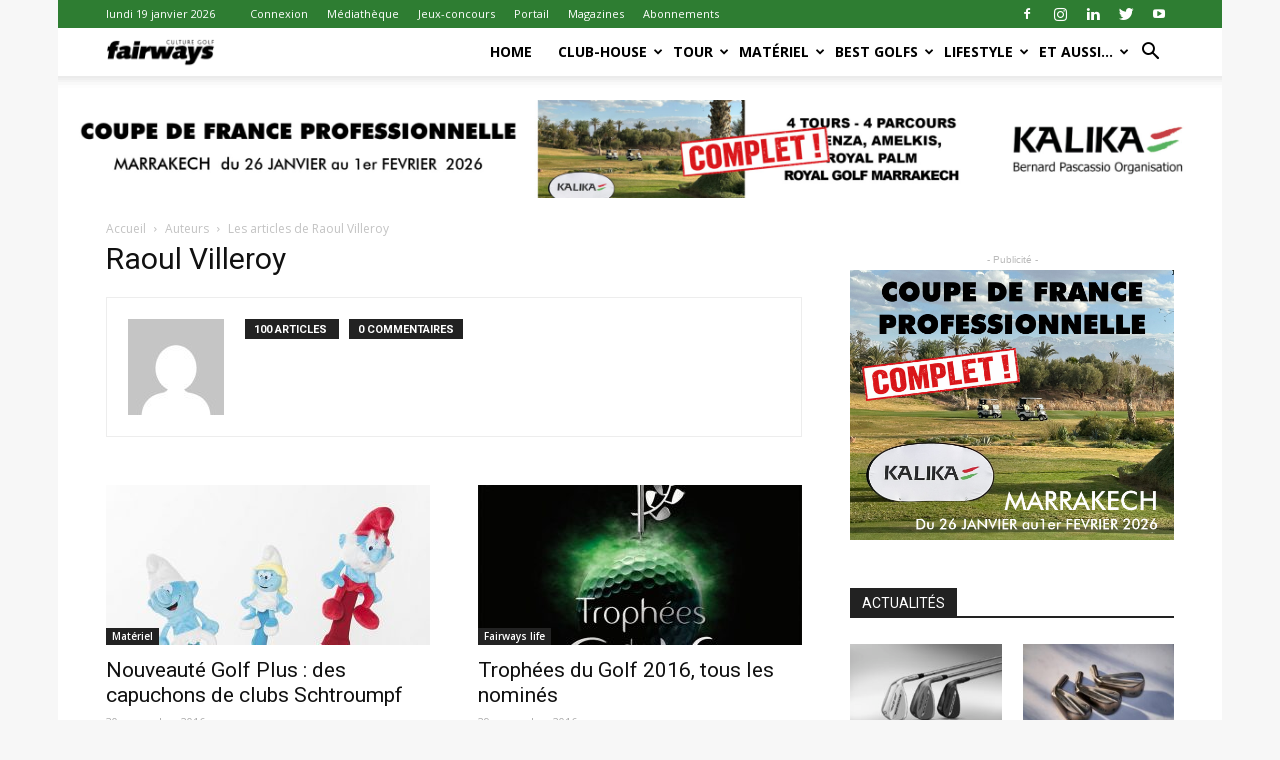

--- FILE ---
content_type: text/html; charset=UTF-8
request_url: https://fairways-mag.com/author/raoul-villeroy/
body_size: 42553
content:
<!doctype html >
<!--[if IE 8]>    <html class="ie8" lang="en"> <![endif]-->
<!--[if IE 9]>    <html class="ie9" lang="en"> <![endif]-->
<!--[if gt IE 8]><!--> <html lang="fr-FR"> <!--<![endif]-->
<head>
    <title>Raoul Villeroy | fairways magazine</title>
    <meta charset="UTF-8" />
    <meta name="viewport" content="width=device-width, initial-scale=1.0">
    <link rel="pingback" href="https://fairways-mag.com/xmlrpc.php" />
    <link rel="stylesheet" type="text/css" href="https://www.fairways-mag.com/wp-content/themes/Newspaper/autoadjustfairways.css">
	<meta name='robots' content='max-image-preview:large' />
<link rel="icon" type="image/png" href="https://fairways-mag.com/wp-content/uploads/2015/10/faviconFW.png"><link rel='dns-prefetch' href='//fonts.googleapis.com' />
<link rel="alternate" type="application/rss+xml" title="fairways magazine &raquo; Flux" href="https://fairways-mag.com/feed/" />
<link rel="alternate" type="application/rss+xml" title="fairways magazine &raquo; Flux des commentaires" href="https://fairways-mag.com/comments/feed/" />
<link rel="alternate" type="application/rss+xml" title="fairways magazine &raquo; Flux des articles écrits par Raoul Villeroy" href="https://fairways-mag.com/author/raoul-villeroy/feed/" />
<script type="text/javascript">
window._wpemojiSettings = {"baseUrl":"https:\/\/s.w.org\/images\/core\/emoji\/14.0.0\/72x72\/","ext":".png","svgUrl":"https:\/\/s.w.org\/images\/core\/emoji\/14.0.0\/svg\/","svgExt":".svg","source":{"concatemoji":"https:\/\/fairways-mag.com\/wp-includes\/js\/wp-emoji-release.min.js?ver=6.1.9"}};
/*! This file is auto-generated */
!function(e,a,t){var n,r,o,i=a.createElement("canvas"),p=i.getContext&&i.getContext("2d");function s(e,t){var a=String.fromCharCode,e=(p.clearRect(0,0,i.width,i.height),p.fillText(a.apply(this,e),0,0),i.toDataURL());return p.clearRect(0,0,i.width,i.height),p.fillText(a.apply(this,t),0,0),e===i.toDataURL()}function c(e){var t=a.createElement("script");t.src=e,t.defer=t.type="text/javascript",a.getElementsByTagName("head")[0].appendChild(t)}for(o=Array("flag","emoji"),t.supports={everything:!0,everythingExceptFlag:!0},r=0;r<o.length;r++)t.supports[o[r]]=function(e){if(p&&p.fillText)switch(p.textBaseline="top",p.font="600 32px Arial",e){case"flag":return s([127987,65039,8205,9895,65039],[127987,65039,8203,9895,65039])?!1:!s([55356,56826,55356,56819],[55356,56826,8203,55356,56819])&&!s([55356,57332,56128,56423,56128,56418,56128,56421,56128,56430,56128,56423,56128,56447],[55356,57332,8203,56128,56423,8203,56128,56418,8203,56128,56421,8203,56128,56430,8203,56128,56423,8203,56128,56447]);case"emoji":return!s([129777,127995,8205,129778,127999],[129777,127995,8203,129778,127999])}return!1}(o[r]),t.supports.everything=t.supports.everything&&t.supports[o[r]],"flag"!==o[r]&&(t.supports.everythingExceptFlag=t.supports.everythingExceptFlag&&t.supports[o[r]]);t.supports.everythingExceptFlag=t.supports.everythingExceptFlag&&!t.supports.flag,t.DOMReady=!1,t.readyCallback=function(){t.DOMReady=!0},t.supports.everything||(n=function(){t.readyCallback()},a.addEventListener?(a.addEventListener("DOMContentLoaded",n,!1),e.addEventListener("load",n,!1)):(e.attachEvent("onload",n),a.attachEvent("onreadystatechange",function(){"complete"===a.readyState&&t.readyCallback()})),(e=t.source||{}).concatemoji?c(e.concatemoji):e.wpemoji&&e.twemoji&&(c(e.twemoji),c(e.wpemoji)))}(window,document,window._wpemojiSettings);
</script>
<style type="text/css">
img.wp-smiley,
img.emoji {
	display: inline !important;
	border: none !important;
	box-shadow: none !important;
	height: 1em !important;
	width: 1em !important;
	margin: 0 0.07em !important;
	vertical-align: -0.1em !important;
	background: none !important;
	padding: 0 !important;
}
</style>
	<link rel='stylesheet' id='gallery-bank.css-css' href='https://fairways-mag.com/wp-content/plugins/gallery-bank-pro-edition/assets/css/gallery-bank.css?ver=6.1.9' type='text/css' media='all' />
<link rel='stylesheet' id='jPages.css-css' href='https://fairways-mag.com/wp-content/plugins/gallery-bank-pro-edition/assets/css/jPages.css?ver=6.1.9' type='text/css' media='all' />
<link rel='stylesheet' id='animate.css-css' href='https://fairways-mag.com/wp-content/plugins/gallery-bank-pro-edition/assets/css/animate.css?ver=6.1.9' type='text/css' media='all' />
<link rel='stylesheet' id='hover_effects.css-css' href='https://fairways-mag.com/wp-content/plugins/gallery-bank-pro-edition/assets/css/hover_effects.css?ver=6.1.9' type='text/css' media='all' />
<link rel='stylesheet' id='dashicons-css' href='https://fairways-mag.com/wp-includes/css/dashicons.min.css?ver=6.1.9' type='text/css' media='all' />
<style id='dashicons-inline-css' type='text/css'>
[data-font="Dashicons"]:before {font-family: 'Dashicons' !important;content: attr(data-icon) !important;speak: none !important;font-weight: normal !important;font-variant: normal !important;text-transform: none !important;line-height: 1 !important;font-style: normal !important;-webkit-font-smoothing: antialiased !important;-moz-osx-font-smoothing: grayscale !important;}
</style>
<link rel='stylesheet' id='menu-icons-extra-css' href='https://fairways-mag.com/wp-content/plugins/menu-icons/css/extra.min.css?ver=0.13.2' type='text/css' media='all' />
<link rel='stylesheet' id='wp-block-library-css' href='https://fairways-mag.com/wp-includes/css/dist/block-library/style.min.css?ver=6.1.9' type='text/css' media='all' />
<link rel='stylesheet' id='wc-blocks-vendors-style-css' href='https://fairways-mag.com/wp-content/plugins/woocommerce/packages/woocommerce-blocks/build/wc-blocks-vendors-style.css?ver=8.9.2' type='text/css' media='all' />
<link rel='stylesheet' id='wc-blocks-style-css' href='https://fairways-mag.com/wp-content/plugins/woocommerce/packages/woocommerce-blocks/build/wc-blocks-style.css?ver=8.9.2' type='text/css' media='all' />
<link rel='stylesheet' id='ywsbs-plans-css' href='https://fairways-mag.com/wp-content/plugins/yith-woocommerce-subscription-premium/assets/css/ywsbs-plans.css?ver=2.21.1' type='text/css' media='all' />
<link rel='stylesheet' id='classic-theme-styles-css' href='https://fairways-mag.com/wp-includes/css/classic-themes.min.css?ver=1' type='text/css' media='all' />
<style id='global-styles-inline-css' type='text/css'>
body{--wp--preset--color--black: #000000;--wp--preset--color--cyan-bluish-gray: #abb8c3;--wp--preset--color--white: #ffffff;--wp--preset--color--pale-pink: #f78da7;--wp--preset--color--vivid-red: #cf2e2e;--wp--preset--color--luminous-vivid-orange: #ff6900;--wp--preset--color--luminous-vivid-amber: #fcb900;--wp--preset--color--light-green-cyan: #7bdcb5;--wp--preset--color--vivid-green-cyan: #00d084;--wp--preset--color--pale-cyan-blue: #8ed1fc;--wp--preset--color--vivid-cyan-blue: #0693e3;--wp--preset--color--vivid-purple: #9b51e0;--wp--preset--gradient--vivid-cyan-blue-to-vivid-purple: linear-gradient(135deg,rgba(6,147,227,1) 0%,rgb(155,81,224) 100%);--wp--preset--gradient--light-green-cyan-to-vivid-green-cyan: linear-gradient(135deg,rgb(122,220,180) 0%,rgb(0,208,130) 100%);--wp--preset--gradient--luminous-vivid-amber-to-luminous-vivid-orange: linear-gradient(135deg,rgba(252,185,0,1) 0%,rgba(255,105,0,1) 100%);--wp--preset--gradient--luminous-vivid-orange-to-vivid-red: linear-gradient(135deg,rgba(255,105,0,1) 0%,rgb(207,46,46) 100%);--wp--preset--gradient--very-light-gray-to-cyan-bluish-gray: linear-gradient(135deg,rgb(238,238,238) 0%,rgb(169,184,195) 100%);--wp--preset--gradient--cool-to-warm-spectrum: linear-gradient(135deg,rgb(74,234,220) 0%,rgb(151,120,209) 20%,rgb(207,42,186) 40%,rgb(238,44,130) 60%,rgb(251,105,98) 80%,rgb(254,248,76) 100%);--wp--preset--gradient--blush-light-purple: linear-gradient(135deg,rgb(255,206,236) 0%,rgb(152,150,240) 100%);--wp--preset--gradient--blush-bordeaux: linear-gradient(135deg,rgb(254,205,165) 0%,rgb(254,45,45) 50%,rgb(107,0,62) 100%);--wp--preset--gradient--luminous-dusk: linear-gradient(135deg,rgb(255,203,112) 0%,rgb(199,81,192) 50%,rgb(65,88,208) 100%);--wp--preset--gradient--pale-ocean: linear-gradient(135deg,rgb(255,245,203) 0%,rgb(182,227,212) 50%,rgb(51,167,181) 100%);--wp--preset--gradient--electric-grass: linear-gradient(135deg,rgb(202,248,128) 0%,rgb(113,206,126) 100%);--wp--preset--gradient--midnight: linear-gradient(135deg,rgb(2,3,129) 0%,rgb(40,116,252) 100%);--wp--preset--duotone--dark-grayscale: url('#wp-duotone-dark-grayscale');--wp--preset--duotone--grayscale: url('#wp-duotone-grayscale');--wp--preset--duotone--purple-yellow: url('#wp-duotone-purple-yellow');--wp--preset--duotone--blue-red: url('#wp-duotone-blue-red');--wp--preset--duotone--midnight: url('#wp-duotone-midnight');--wp--preset--duotone--magenta-yellow: url('#wp-duotone-magenta-yellow');--wp--preset--duotone--purple-green: url('#wp-duotone-purple-green');--wp--preset--duotone--blue-orange: url('#wp-duotone-blue-orange');--wp--preset--font-size--small: 13px;--wp--preset--font-size--medium: 20px;--wp--preset--font-size--large: 36px;--wp--preset--font-size--x-large: 42px;--wp--preset--spacing--20: 0.44rem;--wp--preset--spacing--30: 0.67rem;--wp--preset--spacing--40: 1rem;--wp--preset--spacing--50: 1.5rem;--wp--preset--spacing--60: 2.25rem;--wp--preset--spacing--70: 3.38rem;--wp--preset--spacing--80: 5.06rem;}:where(.is-layout-flex){gap: 0.5em;}body .is-layout-flow > .alignleft{float: left;margin-inline-start: 0;margin-inline-end: 2em;}body .is-layout-flow > .alignright{float: right;margin-inline-start: 2em;margin-inline-end: 0;}body .is-layout-flow > .aligncenter{margin-left: auto !important;margin-right: auto !important;}body .is-layout-constrained > .alignleft{float: left;margin-inline-start: 0;margin-inline-end: 2em;}body .is-layout-constrained > .alignright{float: right;margin-inline-start: 2em;margin-inline-end: 0;}body .is-layout-constrained > .aligncenter{margin-left: auto !important;margin-right: auto !important;}body .is-layout-constrained > :where(:not(.alignleft):not(.alignright):not(.alignfull)){max-width: var(--wp--style--global--content-size);margin-left: auto !important;margin-right: auto !important;}body .is-layout-constrained > .alignwide{max-width: var(--wp--style--global--wide-size);}body .is-layout-flex{display: flex;}body .is-layout-flex{flex-wrap: wrap;align-items: center;}body .is-layout-flex > *{margin: 0;}:where(.wp-block-columns.is-layout-flex){gap: 2em;}.has-black-color{color: var(--wp--preset--color--black) !important;}.has-cyan-bluish-gray-color{color: var(--wp--preset--color--cyan-bluish-gray) !important;}.has-white-color{color: var(--wp--preset--color--white) !important;}.has-pale-pink-color{color: var(--wp--preset--color--pale-pink) !important;}.has-vivid-red-color{color: var(--wp--preset--color--vivid-red) !important;}.has-luminous-vivid-orange-color{color: var(--wp--preset--color--luminous-vivid-orange) !important;}.has-luminous-vivid-amber-color{color: var(--wp--preset--color--luminous-vivid-amber) !important;}.has-light-green-cyan-color{color: var(--wp--preset--color--light-green-cyan) !important;}.has-vivid-green-cyan-color{color: var(--wp--preset--color--vivid-green-cyan) !important;}.has-pale-cyan-blue-color{color: var(--wp--preset--color--pale-cyan-blue) !important;}.has-vivid-cyan-blue-color{color: var(--wp--preset--color--vivid-cyan-blue) !important;}.has-vivid-purple-color{color: var(--wp--preset--color--vivid-purple) !important;}.has-black-background-color{background-color: var(--wp--preset--color--black) !important;}.has-cyan-bluish-gray-background-color{background-color: var(--wp--preset--color--cyan-bluish-gray) !important;}.has-white-background-color{background-color: var(--wp--preset--color--white) !important;}.has-pale-pink-background-color{background-color: var(--wp--preset--color--pale-pink) !important;}.has-vivid-red-background-color{background-color: var(--wp--preset--color--vivid-red) !important;}.has-luminous-vivid-orange-background-color{background-color: var(--wp--preset--color--luminous-vivid-orange) !important;}.has-luminous-vivid-amber-background-color{background-color: var(--wp--preset--color--luminous-vivid-amber) !important;}.has-light-green-cyan-background-color{background-color: var(--wp--preset--color--light-green-cyan) !important;}.has-vivid-green-cyan-background-color{background-color: var(--wp--preset--color--vivid-green-cyan) !important;}.has-pale-cyan-blue-background-color{background-color: var(--wp--preset--color--pale-cyan-blue) !important;}.has-vivid-cyan-blue-background-color{background-color: var(--wp--preset--color--vivid-cyan-blue) !important;}.has-vivid-purple-background-color{background-color: var(--wp--preset--color--vivid-purple) !important;}.has-black-border-color{border-color: var(--wp--preset--color--black) !important;}.has-cyan-bluish-gray-border-color{border-color: var(--wp--preset--color--cyan-bluish-gray) !important;}.has-white-border-color{border-color: var(--wp--preset--color--white) !important;}.has-pale-pink-border-color{border-color: var(--wp--preset--color--pale-pink) !important;}.has-vivid-red-border-color{border-color: var(--wp--preset--color--vivid-red) !important;}.has-luminous-vivid-orange-border-color{border-color: var(--wp--preset--color--luminous-vivid-orange) !important;}.has-luminous-vivid-amber-border-color{border-color: var(--wp--preset--color--luminous-vivid-amber) !important;}.has-light-green-cyan-border-color{border-color: var(--wp--preset--color--light-green-cyan) !important;}.has-vivid-green-cyan-border-color{border-color: var(--wp--preset--color--vivid-green-cyan) !important;}.has-pale-cyan-blue-border-color{border-color: var(--wp--preset--color--pale-cyan-blue) !important;}.has-vivid-cyan-blue-border-color{border-color: var(--wp--preset--color--vivid-cyan-blue) !important;}.has-vivid-purple-border-color{border-color: var(--wp--preset--color--vivid-purple) !important;}.has-vivid-cyan-blue-to-vivid-purple-gradient-background{background: var(--wp--preset--gradient--vivid-cyan-blue-to-vivid-purple) !important;}.has-light-green-cyan-to-vivid-green-cyan-gradient-background{background: var(--wp--preset--gradient--light-green-cyan-to-vivid-green-cyan) !important;}.has-luminous-vivid-amber-to-luminous-vivid-orange-gradient-background{background: var(--wp--preset--gradient--luminous-vivid-amber-to-luminous-vivid-orange) !important;}.has-luminous-vivid-orange-to-vivid-red-gradient-background{background: var(--wp--preset--gradient--luminous-vivid-orange-to-vivid-red) !important;}.has-very-light-gray-to-cyan-bluish-gray-gradient-background{background: var(--wp--preset--gradient--very-light-gray-to-cyan-bluish-gray) !important;}.has-cool-to-warm-spectrum-gradient-background{background: var(--wp--preset--gradient--cool-to-warm-spectrum) !important;}.has-blush-light-purple-gradient-background{background: var(--wp--preset--gradient--blush-light-purple) !important;}.has-blush-bordeaux-gradient-background{background: var(--wp--preset--gradient--blush-bordeaux) !important;}.has-luminous-dusk-gradient-background{background: var(--wp--preset--gradient--luminous-dusk) !important;}.has-pale-ocean-gradient-background{background: var(--wp--preset--gradient--pale-ocean) !important;}.has-electric-grass-gradient-background{background: var(--wp--preset--gradient--electric-grass) !important;}.has-midnight-gradient-background{background: var(--wp--preset--gradient--midnight) !important;}.has-small-font-size{font-size: var(--wp--preset--font-size--small) !important;}.has-medium-font-size{font-size: var(--wp--preset--font-size--medium) !important;}.has-large-font-size{font-size: var(--wp--preset--font-size--large) !important;}.has-x-large-font-size{font-size: var(--wp--preset--font-size--x-large) !important;}
.wp-block-navigation a:where(:not(.wp-element-button)){color: inherit;}
:where(.wp-block-columns.is-layout-flex){gap: 2em;}
.wp-block-pullquote{font-size: 1.5em;line-height: 1.6;}
</style>
<link rel='stylesheet' id='foobox-free-min-css' href='https://fairways-mag.com/wp-content/plugins/foobox-image-lightbox/free/css/foobox.free.min.css?ver=2.7.17' type='text/css' media='all' />
<link rel='stylesheet' id='prisna-social-counter-css' href='https://fairways-mag.com/wp-content/plugins/social-counter/styles/prisna-social-counter.css?ver=6.1.9' type='text/css' media='all' />
<link rel='stylesheet' id='woocommerce-layout-css' href='https://fairways-mag.com/wp-content/plugins/woocommerce/assets/css/woocommerce-layout.css?ver=7.2.2' type='text/css' media='all' />
<link rel='stylesheet' id='woocommerce-smallscreen-css' href='https://fairways-mag.com/wp-content/plugins/woocommerce/assets/css/woocommerce-smallscreen.css?ver=7.2.2' type='text/css' media='only screen and (max-width: 768px)' />
<link rel='stylesheet' id='woocommerce-general-css' href='https://fairways-mag.com/wp-content/plugins/woocommerce/assets/css/woocommerce.css?ver=7.2.2' type='text/css' media='all' />
<style id='woocommerce-inline-inline-css' type='text/css'>
.woocommerce form .form-row .required { visibility: visible; }
</style>
<link rel='stylesheet' id='mc4wp-form-basic-css' href='https://fairways-mag.com/wp-content/plugins/mailchimp-for-wp/assets/css/form-basic.css?ver=4.8.12' type='text/css' media='all' />
<link rel='stylesheet' id='google-fonts-style-css' href='https://fonts.googleapis.com/css?family=Open+Sans%3A300italic%2C400%2C400italic%2C600%2C600italic%2C700%7CRoboto%3A300%2C400%2C400italic%2C500%2C500italic%2C700%2C900&#038;ver=9.0.1' type='text/css' media='all' />
<link rel='stylesheet' id='yith_ywsbs_frontend-css' href='https://fairways-mag.com/wp-content/plugins/yith-woocommerce-subscription-premium/assets/css/frontend.css?ver=2.21.1' type='text/css' media='all' />
<style id='yith_ywsbs_frontend-inline-css' type='text/css'>
.ywsbs-signup-fee{color:#467484;}.ywsbs-trial-period{color:#467484;}span.status.active{ color:#b2ac00;} span.status.paused{ color:#34495e;} span.status.pending{ color:#d38a0b;} span.status.overdue{ color:#d35400;} span.status.trial{ color:#8e44ad;} span.status.cancelled{ color:#c0392b;} span.status.expired{ color:#bdc3c7;} span.status.suspended{ color:#e74c3c;} 
</style>
<link rel='stylesheet' id='sib-front-css-css' href='https://fairways-mag.com/wp-content/plugins/mailin/css/mailin-front.css?ver=6.1.9' type='text/css' media='all' />
<link rel='stylesheet' id='td-theme-css' href='https://fairways-mag.com/wp-content/themes/Newspaper/style.css?ver=6.1c' type='text/css' media='all' />
<link rel='stylesheet' id='td-theme-child-css' href='https://fairways-mag.com/wp-content/themes/Newspaper-child/style.css?ver=6.1c' type='text/css' media='all' />
<link rel='stylesheet' id='js_composer_front-css' href='https://fairways-mag.com/wp-content/plugins/js_composer/assets/css/js_composer.min.css?ver=6.10.0' type='text/css' media='all' />
<link rel='stylesheet' id='td-theme-woo-css' href='https://fairways-mag.com/wp-content/themes/Newspaper/style-woocommerce.css?ver=9.0.1' type='text/css' media='all' />
<link rel='stylesheet' id='td-theme-demo-style-css' href='https://fairways-mag.com/wp-content/themes/Newspaper/includes/demos/sport/demo_style.css?ver=9.0.1' type='text/css' media='all' />
<script type="text/template" id="tmpl-variation-template">
	<div class="woocommerce-variation-description">{{{ data.variation.variation_description }}}</div>
	<div class="woocommerce-variation-price">{{{ data.variation.price_html }}}</div>
	<div class="woocommerce-variation-availability">{{{ data.variation.availability_html }}}</div>
</script>
<script type="text/template" id="tmpl-unavailable-variation-template">
	<p>Désolé, ce produit n&rsquo;est pas disponible. Veuillez choisir une combinaison différente.</p>
</script>
<script type='text/javascript' src='https://fairways-mag.com/wp-includes/js/jquery/jquery.min.js?ver=3.6.1' id='jquery-core-js'></script>
<script type='text/javascript' src='https://fairways-mag.com/wp-includes/js/jquery/jquery-migrate.min.js?ver=3.3.2' id='jquery-migrate-js'></script>
<script type='text/javascript' src='https://fairways-mag.com/wp-content/plugins/gallery-bank-pro-edition/assets/js/jquery.masonry.min.js?ver=6.1.9' id='jquery.masonry.min.js-js'></script>
<script type='text/javascript' src='https://fairways-mag.com/wp-content/plugins/gallery-bank-pro-edition/assets/js/isotope.pkgd.js?ver=6.1.9' id='isotope.pkgd.js-js'></script>
<script type='text/javascript' src='https://fairways-mag.com/wp-content/plugins/gallery-bank-pro-edition/assets/js/imgLiquid.js?ver=6.1.9' id='imgLiquid.js-js'></script>
<script type='text/javascript' src='https://fairways-mag.com/wp-content/plugins/gallery-bank-pro-edition/assets/js/jPages.js?ver=6.1.9' id='jPages.js-js'></script>
<script type='text/javascript' src='https://fairways-mag.com/wp-content/plugins/woocommerce/assets/js/jquery-blockui/jquery.blockUI.min.js?ver=2.7.0-wc.7.2.2' id='jquery-blockui-js'></script>
<script type='text/javascript' id='wc-add-to-cart-js-extra'>
/* <![CDATA[ */
var wc_add_to_cart_params = {"ajax_url":"\/wp-admin\/admin-ajax.php","wc_ajax_url":"\/?wc-ajax=%%endpoint%%","i18n_view_cart":"Voir le panier","cart_url":"https:\/\/fairways-mag.com\/panier\/","is_cart":"","cart_redirect_after_add":"no"};
/* ]]> */
</script>
<script type='text/javascript' src='https://fairways-mag.com/wp-content/plugins/woocommerce/assets/js/frontend/add-to-cart.min.js?ver=7.2.2' id='wc-add-to-cart-js'></script>
<script type='text/javascript' src='https://fairways-mag.com/wp-content/plugins/js_composer/assets/js/vendors/woocommerce-add-to-cart.js?ver=6.10.0' id='vc_woocommerce-add-to-cart-js-js'></script>
<script type='text/javascript' id='foobox-free-min-js-before'>
/* Run FooBox FREE (v2.7.17) */
var FOOBOX = window.FOOBOX = {
	ready: true,
	disableOthers: false,
	o: {wordpress: { enabled: true }, countMessage:'image %index of %total', excludes:'.fbx-link,.nofoobox,.nolightbox,a[href*="pinterest.com/pin/create/button/"]', affiliate : { enabled: false }},
	selectors: [
		".gallery", ".wp-block-gallery", ".wp-caption", ".wp-block-image", "a:has(img[class*=wp-image-])", ".post a:has(img[class*=wp-image-])", ".foobox"
	],
	pre: function( $ ){
		// Custom JavaScript (Pre)
		
	},
	post: function( $ ){
		// Custom JavaScript (Post)
		
		// Custom Captions Code
		
	},
	custom: function( $ ){
		// Custom Extra JS
		
	}
};
</script>
<script type='text/javascript' src='https://fairways-mag.com/wp-content/plugins/foobox-image-lightbox/free/js/foobox.free.min.js?ver=2.7.17' id='foobox-free-min-js'></script>
<script type='text/javascript' id='sib-front-js-js-extra'>
/* <![CDATA[ */
var sibErrMsg = {"invalidMail":"Veuillez entrer une adresse e-mail valide.","requiredField":"Veuillez compl\u00e9ter les champs obligatoires.","invalidDateFormat":"Veuillez entrer une date valide.","invalidSMSFormat":"Veuillez entrer une num\u00e9ro de t\u00e9l\u00e9phone valide."};
var ajax_sib_front_object = {"ajax_url":"https:\/\/fairways-mag.com\/wp-admin\/admin-ajax.php","ajax_nonce":"529aed6f02","flag_url":"https:\/\/fairways-mag.com\/wp-content\/plugins\/mailin\/img\/flags\/"};
/* ]]> */
</script>
<script type='text/javascript' src='https://fairways-mag.com/wp-content/plugins/mailin/js/mailin-front.js?ver=1673377820' id='sib-front-js-js'></script>
<link rel="https://api.w.org/" href="https://fairways-mag.com/wp-json/" /><link rel="alternate" type="application/json" href="https://fairways-mag.com/wp-json/wp/v2/users/393" /><link rel="EditURI" type="application/rsd+xml" title="RSD" href="https://fairways-mag.com/xmlrpc.php?rsd" />
<link rel="wlwmanifest" type="application/wlwmanifest+xml" href="https://fairways-mag.com/wp-includes/wlwmanifest.xml" />
<meta name="generator" content="WordPress 6.1.9" />
<meta name="generator" content="WooCommerce 7.2.2" />

<!-- This site is using AdRotate v5.13.6.1 to display their advertisements - https://ajdg.solutions/ -->
<!-- AdRotate CSS -->
<style type="text/css" media="screen">
	.g { margin:0px; padding:0px; overflow:hidden; line-height:1; zoom:1; }
	.g img { height:auto; }
	.g-col { position:relative; float:left; }
	.g-col:first-child { margin-left: 0; }
	.g-col:last-child { margin-right: 0; }
	.g-2 { width:auto; height:auto; margin: 0 auto; }
	.g-3 { margin:0px;  width:auto; height:auto; }
	.g-2 {  margin: 0 auto; }
	@media only screen and (max-width: 480px) {
		.g-col, .g-dyn, .g-single { width:100%; margin-left:0; margin-right:0; }
	}
</style>
<!-- /AdRotate CSS -->

<!--[if lt IE 9]><script src="https://cdnjs.cloudflare.com/ajax/libs/html5shiv/3.7.3/html5shiv.js"></script><![endif]-->
    	<noscript><style>.woocommerce-product-gallery{ opacity: 1 !important; }</style></noscript>
	<meta name="generator" content="Powered by WPBakery Page Builder - drag and drop page builder for WordPress."/>

<!-- JS generated by theme -->

<script>
    
    

	    var tdBlocksArray = []; //here we store all the items for the current page

	    //td_block class - each ajax block uses a object of this class for requests
	    function tdBlock() {
		    this.id = '';
		    this.block_type = 1; //block type id (1-234 etc)
		    this.atts = '';
		    this.td_column_number = '';
		    this.td_current_page = 1; //
		    this.post_count = 0; //from wp
		    this.found_posts = 0; //from wp
		    this.max_num_pages = 0; //from wp
		    this.td_filter_value = ''; //current live filter value
		    this.is_ajax_running = false;
		    this.td_user_action = ''; // load more or infinite loader (used by the animation)
		    this.header_color = '';
		    this.ajax_pagination_infinite_stop = ''; //show load more at page x
	    }


        // td_js_generator - mini detector
        (function(){
            var htmlTag = document.getElementsByTagName("html")[0];

	        if ( navigator.userAgent.indexOf("MSIE 10.0") > -1 ) {
                htmlTag.className += ' ie10';
            }

            if ( !!navigator.userAgent.match(/Trident.*rv\:11\./) ) {
                htmlTag.className += ' ie11';
            }

	        if ( navigator.userAgent.indexOf("Edge") > -1 ) {
                htmlTag.className += ' ieEdge';
            }

            if ( /(iPad|iPhone|iPod)/g.test(navigator.userAgent) ) {
                htmlTag.className += ' td-md-is-ios';
            }

            var user_agent = navigator.userAgent.toLowerCase();
            if ( user_agent.indexOf("android") > -1 ) {
                htmlTag.className += ' td-md-is-android';
            }

            if ( -1 !== navigator.userAgent.indexOf('Mac OS X')  ) {
                htmlTag.className += ' td-md-is-os-x';
            }

            if ( /chrom(e|ium)/.test(navigator.userAgent.toLowerCase()) ) {
               htmlTag.className += ' td-md-is-chrome';
            }

            if ( -1 !== navigator.userAgent.indexOf('Firefox') ) {
                htmlTag.className += ' td-md-is-firefox';
            }

            if ( -1 !== navigator.userAgent.indexOf('Safari') && -1 === navigator.userAgent.indexOf('Chrome') ) {
                htmlTag.className += ' td-md-is-safari';
            }

            if( -1 !== navigator.userAgent.indexOf('IEMobile') ){
                htmlTag.className += ' td-md-is-iemobile';
            }

        })();




        var tdLocalCache = {};

        ( function () {
            "use strict";

            tdLocalCache = {
                data: {},
                remove: function (resource_id) {
                    delete tdLocalCache.data[resource_id];
                },
                exist: function (resource_id) {
                    return tdLocalCache.data.hasOwnProperty(resource_id) && tdLocalCache.data[resource_id] !== null;
                },
                get: function (resource_id) {
                    return tdLocalCache.data[resource_id];
                },
                set: function (resource_id, cachedData) {
                    tdLocalCache.remove(resource_id);
                    tdLocalCache.data[resource_id] = cachedData;
                }
            };
        })();

    
    
var td_viewport_interval_list=[{"limitBottom":767,"sidebarWidth":228},{"limitBottom":1018,"sidebarWidth":300},{"limitBottom":1140,"sidebarWidth":324}];
var td_animation_stack_effect="type0";
var tds_animation_stack=true;
var td_animation_stack_specific_selectors=".entry-thumb, img";
var td_animation_stack_general_selectors=".td-animation-stack img, .td-animation-stack .entry-thumb, .post img";
var td_ajax_url="https:\/\/fairways-mag.com\/wp-admin\/admin-ajax.php?td_theme_name=Newspaper&v=9.0.1";
var td_get_template_directory_uri="https:\/\/fairways-mag.com\/wp-content\/themes\/Newspaper";
var tds_snap_menu="snap";
var tds_logo_on_sticky="show_header_logo";
var tds_header_style="7";
var td_please_wait="Veuillez patienter ...";
var td_email_user_pass_incorrect="Utilisateur ou mot de passe incorrect !";
var td_email_user_incorrect="E-mail ou nom d'utilisateur incorrect !";
var td_email_incorrect="Email incorrect !";
var tds_more_articles_on_post_enable="";
var tds_more_articles_on_post_time_to_wait="";
var tds_more_articles_on_post_pages_distance_from_top=0;
var tds_theme_color_site_wide="#2e7d32";
var tds_smart_sidebar="enabled";
var tdThemeName="Newspaper";
var td_magnific_popup_translation_tPrev="Pr\u00e9c\u00e9dent (fl\u00e8che gauche)";
var td_magnific_popup_translation_tNext="Suivant (fl\u00e8che droite)";
var td_magnific_popup_translation_tCounter="%curr% de %total%";
var td_magnific_popup_translation_ajax_tError="Le contenu de %url% pas pu \u00eatre charg\u00e9.";
var td_magnific_popup_translation_image_tError="L'image #%curr% pas pu \u00eatre charg\u00e9.";
var tdDateNamesI18n={"month_names":["janvier","f\u00e9vrier","mars","avril","mai","juin","juillet","ao\u00fbt","septembre","octobre","novembre","d\u00e9cembre"],"month_names_short":["Jan","F\u00e9v","Mar","Avr","Mai","Juin","Juil","Ao\u00fbt","Sep","Oct","Nov","D\u00e9c"],"day_names":["dimanche","lundi","mardi","mercredi","jeudi","vendredi","samedi"],"day_names_short":["dim","lun","mar","mer","jeu","ven","sam"]};
var td_ad_background_click_link="";
var td_ad_background_click_target="_blank";
</script>


<!-- Header style compiled by theme -->

<style>
    

body {
	background-color:#f7f7f7;
}
.td-header-wrap .black-menu .sf-menu > .current-menu-item > a,
    .td-header-wrap .black-menu .sf-menu > .current-menu-ancestor > a,
    .td-header-wrap .black-menu .sf-menu > .current-category-ancestor > a,
    .td-header-wrap .black-menu .sf-menu > li > a:hover,
    .td-header-wrap .black-menu .sf-menu > .sfHover > a,
    .td-header-style-12 .td-header-menu-wrap-full,
    .sf-menu > .current-menu-item > a:after,
    .sf-menu > .current-menu-ancestor > a:after,
    .sf-menu > .current-category-ancestor > a:after,
    .sf-menu > li:hover > a:after,
    .sf-menu > .sfHover > a:after,
    .td-header-style-12 .td-affix,
    .header-search-wrap .td-drop-down-search:after,
    .header-search-wrap .td-drop-down-search .btn:hover,
    input[type=submit]:hover,
    .td-read-more a,
    .td-post-category:hover,
    .td-grid-style-1.td-hover-1 .td-big-grid-post:hover .td-post-category,
    .td-grid-style-5.td-hover-1 .td-big-grid-post:hover .td-post-category,
    .td_top_authors .td-active .td-author-post-count,
    .td_top_authors .td-active .td-author-comments-count,
    .td_top_authors .td_mod_wrap:hover .td-author-post-count,
    .td_top_authors .td_mod_wrap:hover .td-author-comments-count,
    .td-404-sub-sub-title a:hover,
    .td-search-form-widget .wpb_button:hover,
    .td-rating-bar-wrap div,
    .td_category_template_3 .td-current-sub-category,
    .dropcap,
    .td_wrapper_video_playlist .td_video_controls_playlist_wrapper,
    .wpb_default,
    .wpb_default:hover,
    .td-left-smart-list:hover,
    .td-right-smart-list:hover,
    .woocommerce-checkout .woocommerce input.button:hover,
    .woocommerce-page .woocommerce a.button:hover,
    .woocommerce-account div.woocommerce .button:hover,
    #bbpress-forums button:hover,
    .bbp_widget_login .button:hover,
    .td-footer-wrapper .td-post-category,
    .td-footer-wrapper .widget_product_search input[type="submit"]:hover,
    .woocommerce .product a.button:hover,
    .woocommerce .product #respond input#submit:hover,
    .woocommerce .checkout input#place_order:hover,
    .woocommerce .woocommerce.widget .button:hover,
    .single-product .product .summary .cart .button:hover,
    .woocommerce-cart .woocommerce table.cart .button:hover,
    .woocommerce-cart .woocommerce .shipping-calculator-form .button:hover,
    .td-next-prev-wrap a:hover,
    .td-load-more-wrap a:hover,
    .td-post-small-box a:hover,
    .page-nav .current,
    .page-nav:first-child > div,
    .td_category_template_8 .td-category-header .td-category a.td-current-sub-category,
    .td_category_template_4 .td-category-siblings .td-category a:hover,
    #bbpress-forums .bbp-pagination .current,
    #bbpress-forums #bbp-single-user-details #bbp-user-navigation li.current a,
    .td-theme-slider:hover .slide-meta-cat a,
    a.vc_btn-black:hover,
    .td-trending-now-wrapper:hover .td-trending-now-title,
    .td-scroll-up,
    .td-smart-list-button:hover,
    .td-weather-information:before,
    .td-weather-week:before,
    .td_block_exchange .td-exchange-header:before,
    .td_block_big_grid_9.td-grid-style-1 .td-post-category,
    .td_block_big_grid_9.td-grid-style-5 .td-post-category,
    .td-grid-style-6.td-hover-1 .td-module-thumb:after,
    .td-pulldown-syle-2 .td-subcat-dropdown ul:after,
    .td_block_template_9 .td-block-title:after,
    .td_block_template_15 .td-block-title:before,
    div.wpforms-container .wpforms-form div.wpforms-submit-container button[type=submit] {
        background-color: #2e7d32;
    }

    .td_block_template_4 .td-related-title .td-cur-simple-item:before {
        border-color: #2e7d32 transparent transparent transparent !important;
    }

    .woocommerce .woocommerce-message .button:hover,
    .woocommerce .woocommerce-error .button:hover,
    .woocommerce .woocommerce-info .button:hover {
        background-color: #2e7d32 !important;
    }
    
    
    .td_block_template_4 .td-related-title .td-cur-simple-item,
    .td_block_template_3 .td-related-title .td-cur-simple-item,
    .td_block_template_9 .td-related-title:after {
        background-color: #2e7d32;
    }

    .woocommerce .product .onsale,
    .woocommerce.widget .ui-slider .ui-slider-handle {
        background: none #2e7d32;
    }

    .woocommerce.widget.widget_layered_nav_filters ul li a {
        background: none repeat scroll 0 0 #2e7d32 !important;
    }

    a,
    cite a:hover,
    .td_mega_menu_sub_cats .cur-sub-cat,
    .td-mega-span h3 a:hover,
    .td_mod_mega_menu:hover .entry-title a,
    .header-search-wrap .result-msg a:hover,
    .td-header-top-menu .td-drop-down-search .td_module_wrap:hover .entry-title a,
    .td-header-top-menu .td-icon-search:hover,
    .td-header-wrap .result-msg a:hover,
    .top-header-menu li a:hover,
    .top-header-menu .current-menu-item > a,
    .top-header-menu .current-menu-ancestor > a,
    .top-header-menu .current-category-ancestor > a,
    .td-social-icon-wrap > a:hover,
    .td-header-sp-top-widget .td-social-icon-wrap a:hover,
    .td-page-content blockquote p,
    .td-post-content blockquote p,
    .mce-content-body blockquote p,
    .comment-content blockquote p,
    .wpb_text_column blockquote p,
    .td_block_text_with_title blockquote p,
    .td_module_wrap:hover .entry-title a,
    .td-subcat-filter .td-subcat-list a:hover,
    .td-subcat-filter .td-subcat-dropdown a:hover,
    .td_quote_on_blocks,
    .dropcap2,
    .dropcap3,
    .td_top_authors .td-active .td-authors-name a,
    .td_top_authors .td_mod_wrap:hover .td-authors-name a,
    .td-post-next-prev-content a:hover,
    .author-box-wrap .td-author-social a:hover,
    .td-author-name a:hover,
    .td-author-url a:hover,
    .td_mod_related_posts:hover h3 > a,
    .td-post-template-11 .td-related-title .td-related-left:hover,
    .td-post-template-11 .td-related-title .td-related-right:hover,
    .td-post-template-11 .td-related-title .td-cur-simple-item,
    .td-post-template-11 .td_block_related_posts .td-next-prev-wrap a:hover,
    .comment-reply-link:hover,
    .logged-in-as a:hover,
    #cancel-comment-reply-link:hover,
    .td-search-query,
    .td-category-header .td-pulldown-category-filter-link:hover,
    .td-category-siblings .td-subcat-dropdown a:hover,
    .td-category-siblings .td-subcat-dropdown a.td-current-sub-category,
    .widget a:hover,
    .td_wp_recentcomments a:hover,
    .archive .widget_archive .current,
    .archive .widget_archive .current a,
    .widget_calendar tfoot a:hover,
    .woocommerce a.added_to_cart:hover,
    .woocommerce-account .woocommerce-MyAccount-navigation a:hover,
    #bbpress-forums li.bbp-header .bbp-reply-content span a:hover,
    #bbpress-forums .bbp-forum-freshness a:hover,
    #bbpress-forums .bbp-topic-freshness a:hover,
    #bbpress-forums .bbp-forums-list li a:hover,
    #bbpress-forums .bbp-forum-title:hover,
    #bbpress-forums .bbp-topic-permalink:hover,
    #bbpress-forums .bbp-topic-started-by a:hover,
    #bbpress-forums .bbp-topic-started-in a:hover,
    #bbpress-forums .bbp-body .super-sticky li.bbp-topic-title .bbp-topic-permalink,
    #bbpress-forums .bbp-body .sticky li.bbp-topic-title .bbp-topic-permalink,
    .widget_display_replies .bbp-author-name,
    .widget_display_topics .bbp-author-name,
    .footer-text-wrap .footer-email-wrap a,
    .td-subfooter-menu li a:hover,
    .footer-social-wrap a:hover,
    a.vc_btn-black:hover,
    .td-smart-list-dropdown-wrap .td-smart-list-button:hover,
    .td_module_17 .td-read-more a:hover,
    .td_module_18 .td-read-more a:hover,
    .td_module_19 .td-post-author-name a:hover,
    .td-instagram-user a,
    .td-pulldown-syle-2 .td-subcat-dropdown:hover .td-subcat-more span,
    .td-pulldown-syle-2 .td-subcat-dropdown:hover .td-subcat-more i,
    .td-pulldown-syle-3 .td-subcat-dropdown:hover .td-subcat-more span,
    .td-pulldown-syle-3 .td-subcat-dropdown:hover .td-subcat-more i,
    .td-block-title-wrap .td-wrapper-pulldown-filter .td-pulldown-filter-display-option:hover,
    .td-block-title-wrap .td-wrapper-pulldown-filter .td-pulldown-filter-display-option:hover i,
    .td-block-title-wrap .td-wrapper-pulldown-filter .td-pulldown-filter-link:hover,
    .td-block-title-wrap .td-wrapper-pulldown-filter .td-pulldown-filter-item .td-cur-simple-item,
    .td_block_template_2 .td-related-title .td-cur-simple-item,
    .td_block_template_5 .td-related-title .td-cur-simple-item,
    .td_block_template_6 .td-related-title .td-cur-simple-item,
    .td_block_template_7 .td-related-title .td-cur-simple-item,
    .td_block_template_8 .td-related-title .td-cur-simple-item,
    .td_block_template_9 .td-related-title .td-cur-simple-item,
    .td_block_template_10 .td-related-title .td-cur-simple-item,
    .td_block_template_11 .td-related-title .td-cur-simple-item,
    .td_block_template_12 .td-related-title .td-cur-simple-item,
    .td_block_template_13 .td-related-title .td-cur-simple-item,
    .td_block_template_14 .td-related-title .td-cur-simple-item,
    .td_block_template_15 .td-related-title .td-cur-simple-item,
    .td_block_template_16 .td-related-title .td-cur-simple-item,
    .td_block_template_17 .td-related-title .td-cur-simple-item,
    .td-theme-wrap .sf-menu ul .td-menu-item > a:hover,
    .td-theme-wrap .sf-menu ul .sfHover > a,
    .td-theme-wrap .sf-menu ul .current-menu-ancestor > a,
    .td-theme-wrap .sf-menu ul .current-category-ancestor > a,
    .td-theme-wrap .sf-menu ul .current-menu-item > a,
    .td_outlined_btn {
        color: #2e7d32;
    }

    a.vc_btn-black.vc_btn_square_outlined:hover,
    a.vc_btn-black.vc_btn_outlined:hover,
    .td-mega-menu-page .wpb_content_element ul li a:hover,
    .td-theme-wrap .td-aj-search-results .td_module_wrap:hover .entry-title a,
    .td-theme-wrap .header-search-wrap .result-msg a:hover {
        color: #2e7d32 !important;
    }

    .td-next-prev-wrap a:hover,
    .td-load-more-wrap a:hover,
    .td-post-small-box a:hover,
    .page-nav .current,
    .page-nav:first-child > div,
    .td_category_template_8 .td-category-header .td-category a.td-current-sub-category,
    .td_category_template_4 .td-category-siblings .td-category a:hover,
    #bbpress-forums .bbp-pagination .current,
    .post .td_quote_box,
    .page .td_quote_box,
    a.vc_btn-black:hover,
    .td_block_template_5 .td-block-title > *,
    .td_outlined_btn {
        border-color: #2e7d32;
    }

    .td_wrapper_video_playlist .td_video_currently_playing:after {
        border-color: #2e7d32 !important;
    }

    .header-search-wrap .td-drop-down-search:before {
        border-color: transparent transparent #2e7d32 transparent;
    }

    .block-title > span,
    .block-title > a,
    .block-title > label,
    .widgettitle,
    .widgettitle:after,
    .td-trending-now-title,
    .td-trending-now-wrapper:hover .td-trending-now-title,
    .wpb_tabs li.ui-tabs-active a,
    .wpb_tabs li:hover a,
    .vc_tta-container .vc_tta-color-grey.vc_tta-tabs-position-top.vc_tta-style-classic .vc_tta-tabs-container .vc_tta-tab.vc_active > a,
    .vc_tta-container .vc_tta-color-grey.vc_tta-tabs-position-top.vc_tta-style-classic .vc_tta-tabs-container .vc_tta-tab:hover > a,
    .td_block_template_1 .td-related-title .td-cur-simple-item,
    .woocommerce .product .products h2:not(.woocommerce-loop-product__title),
    .td-subcat-filter .td-subcat-dropdown:hover .td-subcat-more, 
    .td_3D_btn,
    .td_shadow_btn,
    .td_default_btn,
    .td_round_btn, 
    .td_outlined_btn:hover {
    	background-color: #2e7d32;
    }

    .woocommerce div.product .woocommerce-tabs ul.tabs li.active {
    	background-color: #2e7d32 !important;
    }

    .block-title,
    .td_block_template_1 .td-related-title,
    .wpb_tabs .wpb_tabs_nav,
    .vc_tta-container .vc_tta-color-grey.vc_tta-tabs-position-top.vc_tta-style-classic .vc_tta-tabs-container,
    .woocommerce div.product .woocommerce-tabs ul.tabs:before {
        border-color: #2e7d32;
    }
    .td_block_wrap .td-subcat-item a.td-cur-simple-item {
	    color: #2e7d32;
	}


    
    .td-grid-style-4 .entry-title
    {
        background-color: rgba(46, 125, 50, 0.7);
    }

    
    .block-title > span,
    .block-title > span > a,
    .block-title > a,
    .block-title > label,
    .widgettitle,
    .widgettitle:after,
    .td-trending-now-title,
    .td-trending-now-wrapper:hover .td-trending-now-title,
    .wpb_tabs li.ui-tabs-active a,
    .wpb_tabs li:hover a,
    .vc_tta-container .vc_tta-color-grey.vc_tta-tabs-position-top.vc_tta-style-classic .vc_tta-tabs-container .vc_tta-tab.vc_active > a,
    .vc_tta-container .vc_tta-color-grey.vc_tta-tabs-position-top.vc_tta-style-classic .vc_tta-tabs-container .vc_tta-tab:hover > a,
    .td_block_template_1 .td-related-title .td-cur-simple-item,
    .woocommerce .product .products h2:not(.woocommerce-loop-product__title),
    .td-subcat-filter .td-subcat-dropdown:hover .td-subcat-more,
    .td-weather-information:before,
    .td-weather-week:before,
    .td_block_exchange .td-exchange-header:before,
    .td-theme-wrap .td_block_template_3 .td-block-title > *,
    .td-theme-wrap .td_block_template_4 .td-block-title > *,
    .td-theme-wrap .td_block_template_7 .td-block-title > *,
    .td-theme-wrap .td_block_template_9 .td-block-title:after,
    .td-theme-wrap .td_block_template_10 .td-block-title::before,
    .td-theme-wrap .td_block_template_11 .td-block-title::before,
    .td-theme-wrap .td_block_template_11 .td-block-title::after,
    .td-theme-wrap .td_block_template_14 .td-block-title,
    .td-theme-wrap .td_block_template_15 .td-block-title:before,
    .td-theme-wrap .td_block_template_17 .td-block-title:before {
        background-color: #222222;
    }

    .woocommerce div.product .woocommerce-tabs ul.tabs li.active {
    	background-color: #222222 !important;
    }

    .block-title,
    .td_block_template_1 .td-related-title,
    .wpb_tabs .wpb_tabs_nav,
    .vc_tta-container .vc_tta-color-grey.vc_tta-tabs-position-top.vc_tta-style-classic .vc_tta-tabs-container,
    .woocommerce div.product .woocommerce-tabs ul.tabs:before,
    .td-theme-wrap .td_block_template_5 .td-block-title > *,
    .td-theme-wrap .td_block_template_17 .td-block-title,
    .td-theme-wrap .td_block_template_17 .td-block-title::before {
        border-color: #222222;
    }

    .td-theme-wrap .td_block_template_4 .td-block-title > *:before,
    .td-theme-wrap .td_block_template_17 .td-block-title::after {
        border-color: #222222 transparent transparent transparent;
    }
    
    .td-theme-wrap .td_block_template_4 .td-related-title .td-cur-simple-item:before {
        border-color: #222222 transparent transparent transparent !important;
    }

    
    .td-header-wrap .td-header-top-menu-full,
    .td-header-wrap .top-header-menu .sub-menu {
        background-color: #2e7d32;
    }
    .td-header-style-8 .td-header-top-menu-full {
        background-color: transparent;
    }
    .td-header-style-8 .td-header-top-menu-full .td-header-top-menu {
        background-color: #2e7d32;
        padding-left: 15px;
        padding-right: 15px;
    }

    .td-header-wrap .td-header-top-menu-full .td-header-top-menu,
    .td-header-wrap .td-header-top-menu-full {
        border-bottom: none;
    }


    
    .td-header-top-menu,
    .td-header-top-menu a,
    .td-header-wrap .td-header-top-menu-full .td-header-top-menu,
    .td-header-wrap .td-header-top-menu-full a,
    .td-header-style-8 .td-header-top-menu,
    .td-header-style-8 .td-header-top-menu a,
    .td-header-top-menu .td-drop-down-search .entry-title a {
        color: #ffffff;
    }

    
    .top-header-menu .current-menu-item > a,
    .top-header-menu .current-menu-ancestor > a,
    .top-header-menu .current-category-ancestor > a,
    .top-header-menu li a:hover,
    .td-header-sp-top-widget .td-icon-search:hover {
        color: #000000;
    }

    
    .td-header-wrap .td-header-sp-top-widget .td-icon-font,
    .td-header-style-7 .td-header-top-menu .td-social-icon-wrap .td-icon-font {
        color: #ffffff;
    }

    
    .td-header-wrap .td-header-sp-top-widget i.td-icon-font:hover {
        color: #000000;
    }


    
    .sf-menu > .current-menu-item > a:after,
    .sf-menu > .current-menu-ancestor > a:after,
    .sf-menu > .current-category-ancestor > a:after,
    .sf-menu > li:hover > a:after,
    .sf-menu > .sfHover > a:after,
    .td_block_mega_menu .td-next-prev-wrap a:hover,
    .td-mega-span .td-post-category:hover,
    .td-header-wrap .black-menu .sf-menu > li > a:hover,
    .td-header-wrap .black-menu .sf-menu > .current-menu-ancestor > a,
    .td-header-wrap .black-menu .sf-menu > .sfHover > a,
    .header-search-wrap .td-drop-down-search:after,
    .header-search-wrap .td-drop-down-search .btn:hover,
    .td-header-wrap .black-menu .sf-menu > .current-menu-item > a,
    .td-header-wrap .black-menu .sf-menu > .current-menu-ancestor > a,
    .td-header-wrap .black-menu .sf-menu > .current-category-ancestor > a {
        background-color: #b71319;
    }


    .td_block_mega_menu .td-next-prev-wrap a:hover {
        border-color: #b71319;
    }

    .header-search-wrap .td-drop-down-search:before {
        border-color: transparent transparent #b71319 transparent;
    }

    .td_mega_menu_sub_cats .cur-sub-cat,
    .td_mod_mega_menu:hover .entry-title a,
    .td-theme-wrap .sf-menu ul .td-menu-item > a:hover,
    .td-theme-wrap .sf-menu ul .sfHover > a,
    .td-theme-wrap .sf-menu ul .current-menu-ancestor > a,
    .td-theme-wrap .sf-menu ul .current-category-ancestor > a,
    .td-theme-wrap .sf-menu ul .current-menu-item > a {
        color: #b71319;
    }
    
    
    
    ul.sf-menu > .td-menu-item > a,
    .td-theme-wrap .td-header-menu-social {
        line-height:48px;
	
    }
    
    @media (min-width: 768px) {
        .td-header-style-4 .td-main-menu-logo img,
        .td-header-style-5 .td-main-menu-logo img,
        .td-header-style-6 .td-main-menu-logo img,
        .td-header-style-7 .td-header-sp-logo img,
        .td-header-style-12 .td-main-menu-logo img {
            max-height: 48px;
        }
        .td-header-style-4 .td-main-menu-logo,
        .td-header-style-5 .td-main-menu-logo,
        .td-header-style-6 .td-main-menu-logo,
        .td-header-style-7 .td-header-sp-logo,
        .td-header-style-12 .td-main-menu-logo {
            height: 48px;
        }
        .td-header-style-4 .td-main-menu-logo a,
        .td-header-style-5 .td-main-menu-logo a,
        .td-header-style-6 .td-main-menu-logo a,
        .td-header-style-7 .td-header-sp-logo a,
        .td-header-style-7 .td-header-sp-logo img,
        .td-header-style-7 .header-search-wrap #td-header-search-button .td-icon-search,
        .td-header-style-12 .td-main-menu-logo a,
        .td-header-style-12 .td-header-menu-wrap .sf-menu > li > a {
            line-height: 48px;
        }
        .td-header-style-7 .sf-menu,
        .td-header-style-7 .td-header-menu-social {
            margin-top: 0;
        }
        .td-header-style-7 #td-top-search {
            top: 0;
            bottom: 0;
        }
        .header-search-wrap #td-header-search-button .td-icon-search {
            line-height: 48px;
        }
    }
</style>

<script type="application/ld+json">
                        {
                            "@context": "http://schema.org",
                            "@type": "BreadcrumbList",
                            "itemListElement": [{
                            "@type": "ListItem",
                            "position": 1,
                                "item": {
                                "@type": "WebSite",
                                "@id": "https://fairways-mag.com/",
                                "name": "Accueil"                                               
                            }
                        },{
                            "@type": "ListItem",
                            "position": 2,
                                "item": {
                                "@type": "WebPage",
                                "@id": "https://fairways-mag.com/author/raoul-villeroy/",
                                "name": "Les articles de Raoul Villeroy"
                            }
                        }    ]
                        }
                       </script><noscript><style> .wpb_animate_when_almost_visible { opacity: 1; }</style></noscript>    <script>
  (function(i,s,o,g,r,a,m){i['GoogleAnalyticsObject']=r;i[r]=i[r]||function(){
  (i[r].q=i[r].q||[]).push(arguments)},i[r].l=1*new Date();a=s.createElement(o),
  m=s.getElementsByTagName(o)[0];a.async=1;a.src=g;m.parentNode.insertBefore(a,m)
  })(window,document,'script','https://www.google-analytics.com/analytics.js','ga');

  ga('create', 'UA-80836733-1', 'auto');
  ga('send', 'pageview');
</script>
</head>

<body class="archive author author-raoul-villeroy author-393 theme-Newspaper woocommerce-no-js global-block-template-1 td-sport-stack wpb-js-composer js-comp-ver-6.10.0 vc_responsive td-animation-stack-type0 td-boxed-layout" itemscope="itemscope" itemtype="https://schema.org/WebPage">
<!-- <script language="javascript">

document.write('<scr'+'ipt language="javascript1.1" src="https://adserver.adtech.de/addyn/3.0/1502/6415287/0/16/ADTECH;loc=100;target=_blank;grp=[group];misc='+new Date().getTime()+'"></scri'+'pt>');



</script><noscript><a href="https://adserver.adtech.de/adlink/3.0/1502/6415287/0/16/ADTECH;loc=300;grp=[group]" target="_blank"><img src="https://adserver.adtech.de/adserv/3.0/1502/6415287/0/16/ADTECH;loc=300;grp=[group]" border="0" width="1" height="1"></a></noscript> --> 

	<script>
  window.fbAsyncInit = function() {
    FB.init({
      appId            : '234731873688786',
      autoLogAppEvents : true,
      xfbml            : true,
      version          : 'v3.0'
    });
  };

  (function(d, s, id){
     var js, fjs = d.getElementsByTagName(s)[0];
     if (d.getElementById(id)) {return;}
     js = d.createElement(s); js.id = id;
     js.src = "https://connect.facebook.net/en_US/sdk.js";
     fjs.parentNode.insertBefore(js, fjs);
   }(document, 'script', 'facebook-jssdk'));
</script>
<script async src="https://securepubads.g.doubleclick.net/tag/js/gpt.js"></script>
<script>
  window.googletag = window.googletag || {cmd: []};
  googletag.cmd.push(function() {
    googletag.defineSlot('/14921901/fairways_wp', [1, 1], 'div-gpt-ad-1623242218327-0').addService(googletag.pubads());
    googletag.pubads().enableSingleRequest();
    googletag.enableServices();
  });
</script>
<!-- /14921901/fairways_wp -->
<div id='div-gpt-ad-1623242218327-0'>
  <script>
    googletag.cmd.push(function() { googletag.display('div-gpt-ad-1623242218327-0'); });
  </script>
</div>
   
<!-- <div id="volet"> <button id="btnouvrirladiv" type="button" class="bouton-biblio">Magazines</button></div> -->

        <div class="td-scroll-up"><i class="td-icon-menu-up"></i></div>
    
    <div class="td-menu-background"></div>
<div id="td-mobile-nav">
    <div class="td-mobile-container">
        <!-- mobile menu top section -->
        <div class="td-menu-socials-wrap">
            <!-- socials -->
            <div class="td-menu-socials">
                
        <span class="td-social-icon-wrap">
            <a target="_blank" href="https://fr-fr.facebook.com/FairwaysMagazine" title="Facebook">
                <i class="td-icon-font td-icon-facebook"></i>
            </a>
        </span>
        <span class="td-social-icon-wrap">
            <a target="_blank" href="https://www.instagram.com/fairways.magazine/" title="Instagram">
                <i class="td-icon-font td-icon-instagram"></i>
            </a>
        </span>
        <span class="td-social-icon-wrap">
            <a target="_blank" href="https://www.linkedin.com/company/27221748" title="Linkedin">
                <i class="td-icon-font td-icon-linkedin"></i>
            </a>
        </span>
        <span class="td-social-icon-wrap">
            <a target="_blank" href="https://twitter.com/fairways_mag" title="Twitter">
                <i class="td-icon-font td-icon-twitter"></i>
            </a>
        </span>
        <span class="td-social-icon-wrap">
            <a target="_blank" href="https://www.youtube.com/channel/UC_9xL_8GXrY6yW_H_3XPrkg" title="Youtube">
                <i class="td-icon-font td-icon-youtube"></i>
            </a>
        </span>            </div>
            <!-- close button -->
            <div class="td-mobile-close">
                <a href="#"><i class="td-icon-close-mobile"></i></a>
            </div>
        </div>

        <!-- login section -->
        
        <!-- menu section -->
        <div class="td-mobile-content">
            <div class="menu-td-demo-header-menu-container"><ul id="menu-td-demo-header-menu" class="td-mobile-main-menu"><li id="menu-item-1695" class="menu-item menu-item-type-post_type menu-item-object-page menu-item-home menu-item-first menu-item-1695"><a href="https://fairways-mag.com/">Home</a></li>
<li id="menu-item-1050" class="menu-item menu-item-type-taxonomy menu-item-object-category menu-item-has-children menu-item-1050"><a href="https://fairways-mag.com/category/club-house/">Club-House<i class="td-icon-menu-right td-element-after"></i></a>
<ul class="sub-menu">
	<li id="menu-item-0" class="menu-item-0"><a href="https://fairways-mag.com/category/club-house/dans-les-clubs/">Actualités des clubs</a></li>
	<li class="menu-item-0"><a href="https://fairways-mag.com/category/club-house/caritatif/">Caritatif</a></li>
	<li class="menu-item-0"><a href="https://fairways-mag.com/category/club-house/competitions/">Compétitions</a></li>
	<li class="menu-item-0"><a href="https://fairways-mag.com/category/club-house/competitions/fairways-cup/">fairways Cup</a></li>
	<li class="menu-item-0"><a href="https://fairways-mag.com/category/club-house/partenariat/">Partenariat</a></li>
</ul>
</li>
<li id="menu-item-406" class="menu-item menu-item-type-taxonomy menu-item-object-category menu-item-has-children menu-item-406"><a href="https://fairways-mag.com/category/tour/">Tour<i class="td-icon-menu-right td-element-after"></i></a>
<ul class="sub-menu">
	<li class="menu-item-0"><a href="https://fairways-mag.com/category/tour/champions/">Champions</a></li>
	<li class="menu-item-0"><a href="https://fairways-mag.com/category/tour/champions/statistique/">Statistique</a></li>
	<li class="menu-item-0"><a href="https://fairways-mag.com/category/tour/resultats/">Résultats</a></li>
	<li class="menu-item-0"><a href="https://fairways-mag.com/category/tour/ryder-cup/">Ryder Cup</a></li>
	<li class="menu-item-0"><a href="https://fairways-mag.com/category/tour/tournois/">Tournois</a></li>
</ul>
</li>
<li id="menu-item-1049" class="menu-item menu-item-type-taxonomy menu-item-object-category menu-item-has-children menu-item-1049"><a href="https://fairways-mag.com/category/materiel/">Matériel<i class="td-icon-menu-right td-element-after"></i></a>
<ul class="sub-menu">
	<li class="menu-item-0"><a href="https://fairways-mag.com/category/materiel/conseils-d-expert/">Conseils d&rsquo;expert</a></li>
	<li class="menu-item-0"><a href="https://fairways-mag.com/category/materiel/pro-shop/">Pro-Shop</a></li>
	<li class="menu-item-0"><a href="https://fairways-mag.com/category/materiel/technique/">Technique</a></li>
</ul>
</li>
<li id="menu-item-1045" class="menu-item menu-item-type-taxonomy menu-item-object-category menu-item-has-children menu-item-1045"><a href="https://fairways-mag.com/category/best-golf/">Best Golfs<i class="td-icon-menu-right td-element-after"></i></a>
<ul class="sub-menu">
	<li class="menu-item-0"><a href="https://fairways-mag.com/category/best-golf/palmares/">Palmarès</a></li>
	<li class="menu-item-0"><a href="https://fairways-mag.com/category/best-golf/parcours/">Parcours</a></li>
	<li class="menu-item-0"><a href="https://fairways-mag.com/category/best-golf/voyages/">Voyages</a></li>
</ul>
</li>
<li id="menu-item-408" class="menu-item menu-item-type-taxonomy menu-item-object-category menu-item-has-children menu-item-408"><a href="https://fairways-mag.com/category/lifestyle/">LifeStyle<i class="td-icon-menu-right td-element-after"></i></a>
<ul class="sub-menu">
	<li class="menu-item-0"><a href="https://fairways-mag.com/category/lifestyle/fairways-life/">Fairways life</a></li>
	<li class="menu-item-0"><a href="https://fairways-mag.com/category/lifestyle/high-tech/">High-Tech</a></li>
	<li class="menu-item-0"><a href="https://fairways-mag.com/category/lifestyle/hors-du-green/">Hors du green</a></li>
	<li class="menu-item-0"><a href="https://fairways-mag.com/category/lifestyle/luxe/">Luxe</a></li>
	<li class="menu-item-0"><a href="https://fairways-mag.com/category/lifestyle/mode-tendances/">Mode</a></li>
</ul>
</li>
<li id="menu-item-407" class="menu-item menu-item-type-taxonomy menu-item-object-category menu-item-has-children menu-item-407"><a href="https://fairways-mag.com/category/et-aussi/">Et aussi&#8230;<i class="td-icon-menu-right td-element-after"></i></a>
<ul class="sub-menu">
	<li id="menu-item-10002" class="menu-item menu-item-type-post_type menu-item-object-page menu-item-10002"><a href="https://fairways-mag.com/abonnements/">Abonnements</a></li>
	<li id="menu-item-979" class="menu-item menu-item-type-post_type menu-item-object-page menu-item-979"><a href="https://fairways-mag.com/newsletter-fairways-magazine/">Newsletter</a></li>
	<li id="menu-item-2079" class="menu-item menu-item-type-post_type menu-item-object-page menu-item-2079"><a href="https://fairways-mag.com/mediatheque/">Portfolio</a></li>
	<li id="menu-item-1051" class="menu-item menu-item-type-taxonomy menu-item-object-category menu-item-1051"><a href="https://fairways-mag.com/category/et-aussi/video/">Video</a></li>
	<li id="menu-item-13161" class="menu-item menu-item-type-post_type menu-item-object-page menu-item-13161"><a href="https://fairways-mag.com/magazines/">Magazines</a></li>
</ul>
</li>
</ul></div>        </div>
    </div>

    <!-- register/login section -->
    </div>    <div class="td-search-background"></div>
<div class="td-search-wrap-mob">
	<div class="td-drop-down-search" aria-labelledby="td-header-search-button">
		<form method="get" class="td-search-form" action="https://fairways-mag.com/">
			<!-- close button -->
			<div class="td-search-close">
				<a href="#"><i class="td-icon-close-mobile"></i></a>
			</div>
			<div role="search" class="td-search-input">
				<span>Rechercher</span>
				<input id="td-header-search-mob" type="text" value="" name="s" autocomplete="off" />
			</div>
		</form>
		<div id="td-aj-search-mob"></div>
	</div>
</div>    
    
    <div id="td-outer-wrap">
    
        <!--
Header style 7
-->


<div class="td-header-wrap td-header-style-7 ">
    
        <div class="td-header-top-menu-full td-container-wrap ">
        <div class="td-container td-header-row td-header-top-menu">
            
    <div class="top-bar-style-1">
        
<div class="td-header-sp-top-menu">


	        <div class="td_data_time">
            <div >

                lundi 19 janvier 2026
            </div>
        </div>
    <div class="menu-top-container"><ul id="menu-td-demo-top-menu" class="top-header-menu"><li id="menu-item-6582" class="menu-item menu-item-type-custom menu-item-object-custom menu-item-first td-menu-item td-normal-menu menu-item-6582"><a href="https://fairways-mag.com/wp-admin/">Connexion</a></li>
<li id="menu-item-1895" class="menu-item menu-item-type-post_type menu-item-object-page td-menu-item td-normal-menu menu-item-1895"><a href="https://fairways-mag.com/mediatheque/">Médiathèque</a></li>
<li id="menu-item-8908" class="menu-item menu-item-type-post_type menu-item-object-page td-menu-item td-normal-menu menu-item-8908"><a href="https://fairways-mag.com/jeux-concours/">Jeux-concours</a></li>
<li id="menu-item-1942" class="menu-item menu-item-type-post_type menu-item-object-page td-menu-item td-normal-menu menu-item-1942"><a href="https://fairways-mag.com/portail/">Portail</a></li>
<li id="menu-item-13160" class="menu-item menu-item-type-post_type menu-item-object-page td-menu-item td-normal-menu menu-item-13160"><a href="https://fairways-mag.com/magazines/">Magazines</a></li>
<li id="menu-item-10003" class="menu-item menu-item-type-post_type menu-item-object-page td-menu-item td-normal-menu menu-item-10003"><a href="https://fairways-mag.com/abonnements/">Abonnements</a></li>
</ul></div></div>
        <div class="td-header-sp-top-widget">
    
    
        
        <span class="td-social-icon-wrap">
            <a target="_blank" href="https://fr-fr.facebook.com/FairwaysMagazine" title="Facebook">
                <i class="td-icon-font td-icon-facebook"></i>
            </a>
        </span>
        <span class="td-social-icon-wrap">
            <a target="_blank" href="https://www.instagram.com/fairways.magazine/" title="Instagram">
                <i class="td-icon-font td-icon-instagram"></i>
            </a>
        </span>
        <span class="td-social-icon-wrap">
            <a target="_blank" href="https://www.linkedin.com/company/27221748" title="Linkedin">
                <i class="td-icon-font td-icon-linkedin"></i>
            </a>
        </span>
        <span class="td-social-icon-wrap">
            <a target="_blank" href="https://twitter.com/fairways_mag" title="Twitter">
                <i class="td-icon-font td-icon-twitter"></i>
            </a>
        </span>
        <span class="td-social-icon-wrap">
            <a target="_blank" href="https://www.youtube.com/channel/UC_9xL_8GXrY6yW_H_3XPrkg" title="Youtube">
                <i class="td-icon-font td-icon-youtube"></i>
            </a>
        </span>    </div>    </div>

<!-- LOGIN MODAL -->
        </div>
    </div>
    
    <div class="td-header-menu-wrap-full td-container-wrap ">
        
        <div class="td-header-menu-wrap td-header-gradient ">
            <div class="td-container td-header-row td-header-main-menu">
                <div class="td-header-sp-logo">
                            <a class="td-main-logo" href="https://fairways-mag.com/">
            <img class="td-retina-data" data-retina="https://fairways-mag.com/wp-content/uploads/2015/10/logo-fairways-mag1.png" src="https://fairways-mag.com/wp-content/uploads/2015/10/logo-fairways-mag1.png" alt="Fairways-Magazine" title="Fairways-Magazine"/>
            <span class="td-visual-hidden">fairways magazine</span>
        </a>
                    </div>
                    
    <div class="header-search-wrap">
        <div class="td-search-btns-wrap">
            <a id="td-header-search-button" href="#" role="button" class="dropdown-toggle " data-toggle="dropdown"><i class="td-icon-search"></i></a>
            <a id="td-header-search-button-mob" href="#" role="button" class="dropdown-toggle " data-toggle="dropdown"><i class="td-icon-search"></i></a>
        </div>

        <div class="td-drop-down-search" aria-labelledby="td-header-search-button">
            <form method="get" class="td-search-form" action="https://fairways-mag.com/">
                <div role="search" class="td-head-form-search-wrap">
                    <input id="td-header-search" type="text" value="" name="s" autocomplete="off" /><input class="wpb_button wpb_btn-inverse btn" type="submit" id="td-header-search-top" value="Rechercher" />
                </div>
            </form>
            <div id="td-aj-search"></div>
        </div>
    </div>

<div id="td-header-menu" role="navigation">
    <div id="td-top-mobile-toggle"><a href="#"><i class="td-icon-font td-icon-mobile"></i></a></div>
    <div class="td-main-menu-logo td-logo-in-header">
        		<a class="td-mobile-logo td-sticky-header" href="https://fairways-mag.com/">
			<img class="td-retina-data" data-retina="https://fairways-mag.com/wp-content/uploads/2015/10/logo-fairways-mag1.png" src="https://fairways-mag.com/wp-content/uploads/2016/03/logo-mobile-fwys.png" alt="Fairways-Magazine" title="Fairways-Magazine"/>
		</a>
			<a class="td-header-logo td-sticky-header" href="https://fairways-mag.com/">
			<img class="td-retina-data" data-retina="https://fairways-mag.com/wp-content/uploads/2015/10/logo-fairways-mag1.png" src="https://fairways-mag.com/wp-content/uploads/2015/10/logo-fairways-mag1.png" alt="Fairways-Magazine" title="Fairways-Magazine"/>
		</a>
	    </div>
    <div class="menu-td-demo-header-menu-container"><ul id="menu-td-demo-header-menu-1" class="sf-menu"><li class="menu-item menu-item-type-post_type menu-item-object-page menu-item-home menu-item-first td-menu-item td-normal-menu menu-item-1695"><a href="https://fairways-mag.com/">Home</a></li>
<li class="menu-item menu-item-type-taxonomy menu-item-object-category td-menu-item td-mega-menu menu-item-1050"><a href="https://fairways-mag.com/category/club-house/">Club-House</a>
<ul class="sub-menu">
	<li class="menu-item-0"><div class="td-container-border"><div class="td-mega-grid"><div class="td_block_wrap td_block_mega_menu td_uid_1_696eadf728b5b_rand td_with_ajax_pagination td-pb-border-top td_block_template_1"  data-td-block-uid="td_uid_1_696eadf728b5b" ><script>var block_td_uid_1_696eadf728b5b = new tdBlock();
block_td_uid_1_696eadf728b5b.id = "td_uid_1_696eadf728b5b";
block_td_uid_1_696eadf728b5b.atts = '{"limit":4,"td_column_number":3,"ajax_pagination":"next_prev","category_id":"207","show_child_cat":30,"td_ajax_filter_type":"td_category_ids_filter","td_ajax_preloading":"preload","block_template_id":"","header_color":"","ajax_pagination_infinite_stop":"","offset":"","td_filter_default_txt":"","td_ajax_filter_ids":"","el_class":"","color_preset":"","border_top":"","css":"","tdc_css":"","class":"td_uid_1_696eadf728b5b_rand","tdc_css_class":"td_uid_1_696eadf728b5b_rand","tdc_css_class_style":"td_uid_1_696eadf728b5b_rand_style"}';
block_td_uid_1_696eadf728b5b.td_column_number = "3";
block_td_uid_1_696eadf728b5b.block_type = "td_block_mega_menu";
block_td_uid_1_696eadf728b5b.post_count = "4";
block_td_uid_1_696eadf728b5b.found_posts = "885";
block_td_uid_1_696eadf728b5b.header_color = "";
block_td_uid_1_696eadf728b5b.ajax_pagination_infinite_stop = "";
block_td_uid_1_696eadf728b5b.max_num_pages = "222";
tdBlocksArray.push(block_td_uid_1_696eadf728b5b);
</script>            <script>
                var tmpObj = JSON.parse(JSON.stringify(block_td_uid_1_696eadf728b5b));
                tmpObj.is_ajax_running = true;
                var currentBlockObjSignature = JSON.stringify(tmpObj);
                tdLocalCache.set(currentBlockObjSignature, JSON.stringify({"td_data":"<div class=\"td-mega-row\"><div class=\"td-mega-span\">\n        <div class=\"td_module_mega_menu td_mod_mega_menu\">\n            <div class=\"td-module-image\">\n                <div class=\"td-module-thumb\"><a href=\"https:\/\/fairways-mag.com\/golfy-week-les-inscriptions-pour-les-sejours-golfy-2026-sont-lancees\/\" rel=\"bookmark\" class=\"td-image-wrap\" title=\"Golfy Week : les inscriptions pour les s\u00e9jours Golfy 2026 sont lanc\u00e9es\"><img width=\"218\" height=\"150\" class=\"entry-thumb\" src=\"https:\/\/fairways-mag.com\/wp-content\/uploads\/2026\/01\/GOLFY-WEEK-2026-218x150.jpg\" srcset=\"https:\/\/fairways-mag.com\/wp-content\/uploads\/2026\/01\/GOLFY-WEEK-2026-218x150.jpg 218w, https:\/\/fairways-mag.com\/wp-content\/uploads\/2026\/01\/GOLFY-WEEK-2026-100x70.jpg 100w\" sizes=\"(max-width: 218px) 100vw, 218px\" alt=\"\" title=\"Golfy Week : les inscriptions pour les s\u00e9jours Golfy 2026 sont lanc\u00e9es\"\/><\/a><\/div>                <a href=\"https:\/\/fairways-mag.com\/category\/club-house\/dans-les-clubs\/\" class=\"td-post-category\">Actualit\u00e9s des clubs<\/a>            <\/div>\n\n            <div class=\"item-details\">\n                <h3 class=\"entry-title td-module-title\"><a href=\"https:\/\/fairways-mag.com\/golfy-week-les-inscriptions-pour-les-sejours-golfy-2026-sont-lancees\/\" rel=\"bookmark\" title=\"Golfy Week : les inscriptions pour les s\u00e9jours Golfy 2026 sont lanc\u00e9es\">Golfy Week : les inscriptions pour les s\u00e9jours Golfy 2026 sont...<\/a><\/h3>            <\/div>\n        <\/div>\n        <\/div><div class=\"td-mega-span\">\n        <div class=\"td_module_mega_menu td_mod_mega_menu\">\n            <div class=\"td-module-image\">\n                <div class=\"td-module-thumb\"><a href=\"https:\/\/fairways-mag.com\/28-nouveaux-golfs-et-hotels-dans-le-reseau-leclub-golf\/\" rel=\"bookmark\" class=\"td-image-wrap\" title=\"28 nouveaux golfs et h\u00f4tels dans le r\u00e9seau LeClub Golf\"><img width=\"218\" height=\"150\" class=\"entry-thumb\" src=\"https:\/\/fairways-mag.com\/wp-content\/uploads\/2025\/11\/Michlifen-2-218x150.jpg\" srcset=\"https:\/\/fairways-mag.com\/wp-content\/uploads\/2025\/11\/Michlifen-2-218x150.jpg 218w, https:\/\/fairways-mag.com\/wp-content\/uploads\/2025\/11\/Michlifen-2-100x70.jpg 100w\" sizes=\"(max-width: 218px) 100vw, 218px\" alt=\"\" title=\"28 nouveaux golfs et h\u00f4tels dans le r\u00e9seau LeClub Golf\"\/><\/a><\/div>                <a href=\"https:\/\/fairways-mag.com\/category\/club-house\/dans-les-clubs\/\" class=\"td-post-category\">Actualit\u00e9s des clubs<\/a>            <\/div>\n\n            <div class=\"item-details\">\n                <h3 class=\"entry-title td-module-title\"><a href=\"https:\/\/fairways-mag.com\/28-nouveaux-golfs-et-hotels-dans-le-reseau-leclub-golf\/\" rel=\"bookmark\" title=\"28 nouveaux golfs et h\u00f4tels dans le r\u00e9seau LeClub Golf\">28 nouveaux golfs et h\u00f4tels dans le r\u00e9seau LeClub Golf<\/a><\/h3>            <\/div>\n        <\/div>\n        <\/div><div class=\"td-mega-span\">\n        <div class=\"td_module_mega_menu td_mod_mega_menu\">\n            <div class=\"td-module-image\">\n                <div class=\"td-module-thumb\"><a href=\"https:\/\/fairways-mag.com\/la-reserve-golf-links-une-etape-tres-apprecie-par-les-joueurs-du-dp-world-tour\/\" rel=\"bookmark\" class=\"td-image-wrap\" title=\"La R\u00e9serve Golf Links, une des plus belles \u00e9tapes du DP World Tour\"><img width=\"218\" height=\"150\" class=\"entry-thumb\" src=\"https:\/\/fairways-mag.com\/wp-content\/uploads\/2024\/08\/Capture-decran-2024-08-10-a-15.12.00-218x150.png\" srcset=\"https:\/\/fairways-mag.com\/wp-content\/uploads\/2024\/08\/Capture-decran-2024-08-10-a-15.12.00-218x150.png 218w, https:\/\/fairways-mag.com\/wp-content\/uploads\/2024\/08\/Capture-decran-2024-08-10-a-15.12.00-100x70.png 100w\" sizes=\"(max-width: 218px) 100vw, 218px\" alt=\"Heritage Resort La Reserve Golf Links, Mauritius\" title=\"La R\u00e9serve Golf Links, une des plus belles \u00e9tapes du DP World Tour\"\/><\/a><\/div>                <a href=\"https:\/\/fairways-mag.com\/category\/club-house\/dans-les-clubs\/\" class=\"td-post-category\">Actualit\u00e9s des clubs<\/a>            <\/div>\n\n            <div class=\"item-details\">\n                <h3 class=\"entry-title td-module-title\"><a href=\"https:\/\/fairways-mag.com\/la-reserve-golf-links-une-etape-tres-apprecie-par-les-joueurs-du-dp-world-tour\/\" rel=\"bookmark\" title=\"La R\u00e9serve Golf Links, une des plus belles \u00e9tapes du DP World Tour\">La R\u00e9serve Golf Links, une des plus belles \u00e9tapes du DP...<\/a><\/h3>            <\/div>\n        <\/div>\n        <\/div><div class=\"td-mega-span\">\n        <div class=\"td_module_mega_menu td_mod_mega_menu\">\n            <div class=\"td-module-image\">\n                <div class=\"td-module-thumb\"><a href=\"https:\/\/fairways-mag.com\/trophy-des-jeunes-selection-de-la-promotion-2026-du-12-janvier-au-31-mars\/\" rel=\"bookmark\" class=\"td-image-wrap\" title=\"Trophy des Jeunes : une bourse sportive pour d\u00e9couvrir le golf\"><img width=\"218\" height=\"150\" class=\"entry-thumb\" src=\"https:\/\/fairways-mag.com\/wp-content\/uploads\/2025\/12\/TROPHY-DES-JEUNES-14-218x150.jpg\" srcset=\"https:\/\/fairways-mag.com\/wp-content\/uploads\/2025\/12\/TROPHY-DES-JEUNES-14-218x150.jpg 218w, https:\/\/fairways-mag.com\/wp-content\/uploads\/2025\/12\/TROPHY-DES-JEUNES-14-100x70.jpg 100w\" sizes=\"(max-width: 218px) 100vw, 218px\" alt=\"\" title=\"Trophy des Jeunes : une bourse sportive pour d\u00e9couvrir le golf\"\/><\/a><\/div>                <a href=\"https:\/\/fairways-mag.com\/category\/club-house\/competitions\/\" class=\"td-post-category\">Comp\u00e9titions<\/a>            <\/div>\n\n            <div class=\"item-details\">\n                <h3 class=\"entry-title td-module-title\"><a href=\"https:\/\/fairways-mag.com\/trophy-des-jeunes-selection-de-la-promotion-2026-du-12-janvier-au-31-mars\/\" rel=\"bookmark\" title=\"Trophy des Jeunes : une bourse sportive pour d\u00e9couvrir le golf\">Trophy des Jeunes : une bourse sportive pour d\u00e9couvrir le golf<\/a><\/h3>            <\/div>\n        <\/div>\n        <\/div><\/div>","td_block_id":"td_uid_1_696eadf728b5b","td_hide_prev":true,"td_hide_next":false}));
                                            tmpObj = JSON.parse(JSON.stringify(block_td_uid_1_696eadf728b5b));
                            tmpObj.is_ajax_running = true;
                            tmpObj.td_current_page = 1;
                            tmpObj.td_filter_value = 49;
                            var currentBlockObjSignature = JSON.stringify(tmpObj);
                            tdLocalCache.set(currentBlockObjSignature, JSON.stringify({"td_data":"<div class=\"td-mega-row\"><div class=\"td-mega-span\">\n        <div class=\"td_module_mega_menu td_mod_mega_menu\">\n            <div class=\"td-module-image\">\n                <div class=\"td-module-thumb\"><a href=\"https:\/\/fairways-mag.com\/golfy-week-les-inscriptions-pour-les-sejours-golfy-2026-sont-lancees\/\" rel=\"bookmark\" class=\"td-image-wrap\" title=\"Golfy Week : les inscriptions pour les s\u00e9jours Golfy 2026 sont lanc\u00e9es\"><img width=\"218\" height=\"150\" class=\"entry-thumb\" src=\"https:\/\/fairways-mag.com\/wp-content\/uploads\/2026\/01\/GOLFY-WEEK-2026-218x150.jpg\" srcset=\"https:\/\/fairways-mag.com\/wp-content\/uploads\/2026\/01\/GOLFY-WEEK-2026-218x150.jpg 218w, https:\/\/fairways-mag.com\/wp-content\/uploads\/2026\/01\/GOLFY-WEEK-2026-100x70.jpg 100w\" sizes=\"(max-width: 218px) 100vw, 218px\" alt=\"\" title=\"Golfy Week : les inscriptions pour les s\u00e9jours Golfy 2026 sont lanc\u00e9es\"\/><\/a><\/div>                <a href=\"https:\/\/fairways-mag.com\/category\/club-house\/dans-les-clubs\/\" class=\"td-post-category\">Actualit\u00e9s des clubs<\/a>            <\/div>\n\n            <div class=\"item-details\">\n                <h3 class=\"entry-title td-module-title\"><a href=\"https:\/\/fairways-mag.com\/golfy-week-les-inscriptions-pour-les-sejours-golfy-2026-sont-lancees\/\" rel=\"bookmark\" title=\"Golfy Week : les inscriptions pour les s\u00e9jours Golfy 2026 sont lanc\u00e9es\">Golfy Week : les inscriptions pour les s\u00e9jours Golfy 2026 sont...<\/a><\/h3>            <\/div>\n        <\/div>\n        <\/div><div class=\"td-mega-span\">\n        <div class=\"td_module_mega_menu td_mod_mega_menu\">\n            <div class=\"td-module-image\">\n                <div class=\"td-module-thumb\"><a href=\"https:\/\/fairways-mag.com\/28-nouveaux-golfs-et-hotels-dans-le-reseau-leclub-golf\/\" rel=\"bookmark\" class=\"td-image-wrap\" title=\"28 nouveaux golfs et h\u00f4tels dans le r\u00e9seau LeClub Golf\"><img width=\"218\" height=\"150\" class=\"entry-thumb\" src=\"https:\/\/fairways-mag.com\/wp-content\/uploads\/2025\/11\/Michlifen-2-218x150.jpg\" srcset=\"https:\/\/fairways-mag.com\/wp-content\/uploads\/2025\/11\/Michlifen-2-218x150.jpg 218w, https:\/\/fairways-mag.com\/wp-content\/uploads\/2025\/11\/Michlifen-2-100x70.jpg 100w\" sizes=\"(max-width: 218px) 100vw, 218px\" alt=\"\" title=\"28 nouveaux golfs et h\u00f4tels dans le r\u00e9seau LeClub Golf\"\/><\/a><\/div>                <a href=\"https:\/\/fairways-mag.com\/category\/club-house\/dans-les-clubs\/\" class=\"td-post-category\">Actualit\u00e9s des clubs<\/a>            <\/div>\n\n            <div class=\"item-details\">\n                <h3 class=\"entry-title td-module-title\"><a href=\"https:\/\/fairways-mag.com\/28-nouveaux-golfs-et-hotels-dans-le-reseau-leclub-golf\/\" rel=\"bookmark\" title=\"28 nouveaux golfs et h\u00f4tels dans le r\u00e9seau LeClub Golf\">28 nouveaux golfs et h\u00f4tels dans le r\u00e9seau LeClub Golf<\/a><\/h3>            <\/div>\n        <\/div>\n        <\/div><div class=\"td-mega-span\">\n        <div class=\"td_module_mega_menu td_mod_mega_menu\">\n            <div class=\"td-module-image\">\n                <div class=\"td-module-thumb\"><a href=\"https:\/\/fairways-mag.com\/la-reserve-golf-links-une-etape-tres-apprecie-par-les-joueurs-du-dp-world-tour\/\" rel=\"bookmark\" class=\"td-image-wrap\" title=\"La R\u00e9serve Golf Links, une des plus belles \u00e9tapes du DP World Tour\"><img width=\"218\" height=\"150\" class=\"entry-thumb\" src=\"https:\/\/fairways-mag.com\/wp-content\/uploads\/2024\/08\/Capture-decran-2024-08-10-a-15.12.00-218x150.png\" srcset=\"https:\/\/fairways-mag.com\/wp-content\/uploads\/2024\/08\/Capture-decran-2024-08-10-a-15.12.00-218x150.png 218w, https:\/\/fairways-mag.com\/wp-content\/uploads\/2024\/08\/Capture-decran-2024-08-10-a-15.12.00-100x70.png 100w\" sizes=\"(max-width: 218px) 100vw, 218px\" alt=\"Heritage Resort La Reserve Golf Links, Mauritius\" title=\"La R\u00e9serve Golf Links, une des plus belles \u00e9tapes du DP World Tour\"\/><\/a><\/div>                <a href=\"https:\/\/fairways-mag.com\/category\/club-house\/dans-les-clubs\/\" class=\"td-post-category\">Actualit\u00e9s des clubs<\/a>            <\/div>\n\n            <div class=\"item-details\">\n                <h3 class=\"entry-title td-module-title\"><a href=\"https:\/\/fairways-mag.com\/la-reserve-golf-links-une-etape-tres-apprecie-par-les-joueurs-du-dp-world-tour\/\" rel=\"bookmark\" title=\"La R\u00e9serve Golf Links, une des plus belles \u00e9tapes du DP World Tour\">La R\u00e9serve Golf Links, une des plus belles \u00e9tapes du DP...<\/a><\/h3>            <\/div>\n        <\/div>\n        <\/div><div class=\"td-mega-span\">\n        <div class=\"td_module_mega_menu td_mod_mega_menu\">\n            <div class=\"td-module-image\">\n                <div class=\"td-module-thumb\"><a href=\"https:\/\/fairways-mag.com\/le-golf-old-course-cannes-mandelieu-inaugure-le-new-course\/\" rel=\"bookmark\" class=\"td-image-wrap\" title=\"Le Golf Old Course Cannes-Mandelieu inaugure le New Course !\"><img width=\"218\" height=\"150\" class=\"entry-thumb\" src=\"https:\/\/fairways-mag.com\/wp-content\/uploads\/2025\/12\/LE-GRAND-DUC-218x150.jpg\" srcset=\"https:\/\/fairways-mag.com\/wp-content\/uploads\/2025\/12\/LE-GRAND-DUC-218x150.jpg 218w, https:\/\/fairways-mag.com\/wp-content\/uploads\/2025\/12\/LE-GRAND-DUC-100x70.jpg 100w\" sizes=\"(max-width: 218px) 100vw, 218px\" alt=\"\" title=\"Le Golf Old Course Cannes-Mandelieu inaugure le New Course !\"\/><\/a><\/div>                <a href=\"https:\/\/fairways-mag.com\/category\/club-house\/dans-les-clubs\/\" class=\"td-post-category\">Actualit\u00e9s des clubs<\/a>            <\/div>\n\n            <div class=\"item-details\">\n                <h3 class=\"entry-title td-module-title\"><a href=\"https:\/\/fairways-mag.com\/le-golf-old-course-cannes-mandelieu-inaugure-le-new-course\/\" rel=\"bookmark\" title=\"Le Golf Old Course Cannes-Mandelieu inaugure le New Course !\">Le Golf Old Course Cannes-Mandelieu inaugure le New Course !<\/a><\/h3>            <\/div>\n        <\/div>\n        <\/div><\/div>","td_block_id":"td_uid_1_696eadf728b5b","td_hide_prev":true,"td_hide_next":false}));
                                                    tmpObj = JSON.parse(JSON.stringify(block_td_uid_1_696eadf728b5b));
                            tmpObj.is_ajax_running = true;
                            tmpObj.td_current_page = 1;
                            tmpObj.td_filter_value = 214;
                            var currentBlockObjSignature = JSON.stringify(tmpObj);
                            tdLocalCache.set(currentBlockObjSignature, JSON.stringify({"td_data":"<div class=\"td-mega-row\"><div class=\"td-mega-span\">\n        <div class=\"td_module_mega_menu td_mod_mega_menu\">\n            <div class=\"td-module-image\">\n                <div class=\"td-module-thumb\"><a href=\"https:\/\/fairways-mag.com\/tgl-la-saison-2026-sannonce\/\" rel=\"bookmark\" class=\"td-image-wrap\" title=\"TGL : la saison 2026 s&rsquo;annonce !\"><img width=\"218\" height=\"150\" class=\"entry-thumb\" src=\"https:\/\/fairways-mag.com\/wp-content\/uploads\/2025\/10\/TGL-SoFi-218x150.jpg\" srcset=\"https:\/\/fairways-mag.com\/wp-content\/uploads\/2025\/10\/TGL-SoFi-218x150.jpg 218w, https:\/\/fairways-mag.com\/wp-content\/uploads\/2025\/10\/TGL-SoFi-100x70.jpg 100w\" sizes=\"(max-width: 218px) 100vw, 218px\" alt=\"TGL\" title=\"TGL : la saison 2026 s&rsquo;annonce !\"\/><\/a><\/div>                <a href=\"https:\/\/fairways-mag.com\/category\/club-house\/competitions\/\" class=\"td-post-category\">Comp\u00e9titions<\/a>            <\/div>\n\n            <div class=\"item-details\">\n                <h3 class=\"entry-title td-module-title\"><a href=\"https:\/\/fairways-mag.com\/tgl-la-saison-2026-sannonce\/\" rel=\"bookmark\" title=\"TGL : la saison 2026 s&rsquo;annonce !\">TGL : la saison 2026 s&rsquo;annonce !<\/a><\/h3>            <\/div>\n        <\/div>\n        <\/div><div class=\"td-mega-span\">\n        <div class=\"td_module_mega_menu td_mod_mega_menu\">\n            <div class=\"td-module-image\">\n                <div class=\"td-module-thumb\"><a href=\"https:\/\/fairways-mag.com\/le-balata-golf-practice-se-mobilise-pour-octobre-rose\/\" rel=\"bookmark\" class=\"td-image-wrap\" title=\"Le Balata Golf Practice se mobilise pour Octobre Rose\"><img width=\"218\" height=\"150\" class=\"entry-thumb\" src=\"https:\/\/fairways-mag.com\/wp-content\/uploads\/2025\/10\/Octobre-Rose-Balata-Golf-Practice-11-octobre-25-2-218x150.jpg\" srcset=\"https:\/\/fairways-mag.com\/wp-content\/uploads\/2025\/10\/Octobre-Rose-Balata-Golf-Practice-11-octobre-25-2-218x150.jpg 218w, https:\/\/fairways-mag.com\/wp-content\/uploads\/2025\/10\/Octobre-Rose-Balata-Golf-Practice-11-octobre-25-2-100x70.jpg 100w\" sizes=\"(max-width: 218px) 100vw, 218px\" alt=\"\" title=\"Le Balata Golf Practice se mobilise pour Octobre Rose\"\/><\/a><\/div>                <a href=\"https:\/\/fairways-mag.com\/category\/club-house\/caritatif\/\" class=\"td-post-category\">Caritatif<\/a>            <\/div>\n\n            <div class=\"item-details\">\n                <h3 class=\"entry-title td-module-title\"><a href=\"https:\/\/fairways-mag.com\/le-balata-golf-practice-se-mobilise-pour-octobre-rose\/\" rel=\"bookmark\" title=\"Le Balata Golf Practice se mobilise pour Octobre Rose\">Le Balata Golf Practice se mobilise pour Octobre Rose<\/a><\/h3>            <\/div>\n        <\/div>\n        <\/div><div class=\"td-mega-span\">\n        <div class=\"td_module_mega_menu td_mod_mega_menu\">\n            <div class=\"td-module-image\">\n                <div class=\"td-module-thumb\"><a href=\"https:\/\/fairways-mag.com\/le-domaine-de-la-grange-aux-ormes-en-mode-rose-et-bleu\/\" rel=\"bookmark\" class=\"td-image-wrap\" title=\"Le Domaine de la Grange aux Ormes en mode rose et bleu\"><img width=\"218\" height=\"150\" class=\"entry-thumb\" src=\"https:\/\/fairways-mag.com\/wp-content\/uploads\/2025\/10\/Rose-et-bleu-218x150.jpg\" srcset=\"https:\/\/fairways-mag.com\/wp-content\/uploads\/2025\/10\/Rose-et-bleu-218x150.jpg 218w, https:\/\/fairways-mag.com\/wp-content\/uploads\/2025\/10\/Rose-et-bleu-300x206.jpg 300w, https:\/\/fairways-mag.com\/wp-content\/uploads\/2025\/10\/Rose-et-bleu-1024x703.jpg 1024w, https:\/\/fairways-mag.com\/wp-content\/uploads\/2025\/10\/Rose-et-bleu-768x527.jpg 768w, https:\/\/fairways-mag.com\/wp-content\/uploads\/2025\/10\/Rose-et-bleu-1536x1054.jpg 1536w, https:\/\/fairways-mag.com\/wp-content\/uploads\/2025\/10\/Rose-et-bleu-100x70.jpg 100w, https:\/\/fairways-mag.com\/wp-content\/uploads\/2025\/10\/Rose-et-bleu-696x478.jpg 696w, https:\/\/fairways-mag.com\/wp-content\/uploads\/2025\/10\/Rose-et-bleu-1068x733.jpg 1068w, https:\/\/fairways-mag.com\/wp-content\/uploads\/2025\/10\/Rose-et-bleu-612x420.jpg 612w, https:\/\/fairways-mag.com\/wp-content\/uploads\/2025\/10\/Rose-et-bleu-600x412.jpg 600w, https:\/\/fairways-mag.com\/wp-content\/uploads\/2025\/10\/Rose-et-bleu.jpg 1714w\" sizes=\"(max-width: 218px) 100vw, 218px\" alt=\"Le dimanche 19 octobre 2025, le Domaine de la Grange aux Ormes \u00e0 Marly organise une journ\u00e9e sp\u00e9ciale Octobre Rose &amp; Bleu, en soutien \u00e0 la campagne de lutte contre le cancer du sein ainsi que les cancers masculins, en collaboration directe avec l&#039;Institut Priv\u00e9 de Radioth\u00e9rapie de Metz (IPRM). Cet \u00e9v\u00e8nement sera ouvert \u00e0 tous avec un beau programme pour animer cette journ\u00e9e : \u2022 Comp\u00e9tition de golf le matin en scramble \u00e0 deux, d\u00e9parts \u00e0 partir de 08h30 (GF ext\u00e9rieur 65\u20ac, droit de jeu membre 25\u20ac, droit de jeu membre AS 20\u20ac : un don de 10\u20ac est inclus dans ce droit de jeu) \u2022 Brunch \u2022 Initiation gratuite au golf de 14h \u00e0 15h30 \u2022 Diff\u00e9rents stands d&#039;artisans \u2022 Stand de sensibilisation \u2022 Cr\u00eapes et barbe \u00e0 papa \u2022 Atelier de tatouages \u00e9ph\u00e9m\u00e8res \u2022 Coloriage pour les plus petits \u2022 Remise des prix pour les golfeurs \u2022 Grande tombola caritative avec plus de 3000\u20ac de lots, plus de 50 partenaires, ticket unitaire \u00e0 2\u20ac \u2022 Cocktail de cl\u00f4ture En 2023, il avait \u00e9t\u00e9 r\u00e9colt\u00e9 1.618\u20ac, puis 2.409\u20ac en 2025 pour la Ligue contre le cancer. DOMAINE DE LA GRANGE AUX ORMES RUE DE LA GRANGE AUX ORMES - 57155 MARLY\" title=\"Le Domaine de la Grange aux Ormes en mode rose et bleu\"\/><\/a><\/div>                <a href=\"https:\/\/fairways-mag.com\/category\/club-house\/caritatif\/\" class=\"td-post-category\">Caritatif<\/a>            <\/div>\n\n            <div class=\"item-details\">\n                <h3 class=\"entry-title td-module-title\"><a href=\"https:\/\/fairways-mag.com\/le-domaine-de-la-grange-aux-ormes-en-mode-rose-et-bleu\/\" rel=\"bookmark\" title=\"Le Domaine de la Grange aux Ormes en mode rose et bleu\">Le Domaine de la Grange aux Ormes en mode rose et...<\/a><\/h3>            <\/div>\n        <\/div>\n        <\/div><div class=\"td-mega-span\">\n        <div class=\"td_module_mega_menu td_mod_mega_menu\">\n            <div class=\"td-module-image\">\n                <div class=\"td-module-thumb\"><a href=\"https:\/\/fairways-mag.com\/avec-marera-et-cabot-bordeaux-jouez-pour-la-bonne-cause-le-27-septembre\/\" rel=\"bookmark\" class=\"td-image-wrap\" title=\"Avec MARERA et Cabot Bordeaux, jouez pour la bonne cause le 27 septembre\"><img width=\"218\" height=\"150\" class=\"entry-thumb\" src=\"https:\/\/fairways-mag.com\/wp-content\/uploads\/2025\/09\/Capture-decran-2025-09-15-a-16.59.51-218x150.png\" srcset=\"https:\/\/fairways-mag.com\/wp-content\/uploads\/2025\/09\/Capture-decran-2025-09-15-a-16.59.51-218x150.png 218w, https:\/\/fairways-mag.com\/wp-content\/uploads\/2025\/09\/Capture-decran-2025-09-15-a-16.59.51-100x70.png 100w, https:\/\/fairways-mag.com\/wp-content\/uploads\/2025\/09\/Capture-decran-2025-09-15-a-16.59.51-320x220.png 320w\" sizes=\"(max-width: 218px) 100vw, 218px\" alt=\"\" title=\"Avec MARERA et Cabot Bordeaux, jouez pour la bonne cause le 27 septembre\"\/><\/a><\/div>                <a href=\"https:\/\/fairways-mag.com\/category\/club-house\/caritatif\/\" class=\"td-post-category\">Caritatif<\/a>            <\/div>\n\n            <div class=\"item-details\">\n                <h3 class=\"entry-title td-module-title\"><a href=\"https:\/\/fairways-mag.com\/avec-marera-et-cabot-bordeaux-jouez-pour-la-bonne-cause-le-27-septembre\/\" rel=\"bookmark\" title=\"Avec MARERA et Cabot Bordeaux, jouez pour la bonne cause le 27 septembre\">Avec MARERA et Cabot Bordeaux, jouez pour la bonne cause le...<\/a><\/h3>            <\/div>\n        <\/div>\n        <\/div><\/div>","td_block_id":"td_uid_1_696eadf728b5b","td_hide_prev":true,"td_hide_next":false}));
                                                    tmpObj = JSON.parse(JSON.stringify(block_td_uid_1_696eadf728b5b));
                            tmpObj.is_ajax_running = true;
                            tmpObj.td_current_page = 1;
                            tmpObj.td_filter_value = 53;
                            var currentBlockObjSignature = JSON.stringify(tmpObj);
                            tdLocalCache.set(currentBlockObjSignature, JSON.stringify({"td_data":"<div class=\"td-mega-row\"><div class=\"td-mega-span\">\n        <div class=\"td_module_mega_menu td_mod_mega_menu\">\n            <div class=\"td-module-image\">\n                <div class=\"td-module-thumb\"><a href=\"https:\/\/fairways-mag.com\/trophy-des-jeunes-selection-de-la-promotion-2026-du-12-janvier-au-31-mars\/\" rel=\"bookmark\" class=\"td-image-wrap\" title=\"Trophy des Jeunes : une bourse sportive pour d\u00e9couvrir le golf\"><img width=\"218\" height=\"150\" class=\"entry-thumb\" src=\"https:\/\/fairways-mag.com\/wp-content\/uploads\/2025\/12\/TROPHY-DES-JEUNES-14-218x150.jpg\" srcset=\"https:\/\/fairways-mag.com\/wp-content\/uploads\/2025\/12\/TROPHY-DES-JEUNES-14-218x150.jpg 218w, https:\/\/fairways-mag.com\/wp-content\/uploads\/2025\/12\/TROPHY-DES-JEUNES-14-100x70.jpg 100w\" sizes=\"(max-width: 218px) 100vw, 218px\" alt=\"\" title=\"Trophy des Jeunes : une bourse sportive pour d\u00e9couvrir le golf\"\/><\/a><\/div>                <a href=\"https:\/\/fairways-mag.com\/category\/club-house\/competitions\/\" class=\"td-post-category\">Comp\u00e9titions<\/a>            <\/div>\n\n            <div class=\"item-details\">\n                <h3 class=\"entry-title td-module-title\"><a href=\"https:\/\/fairways-mag.com\/trophy-des-jeunes-selection-de-la-promotion-2026-du-12-janvier-au-31-mars\/\" rel=\"bookmark\" title=\"Trophy des Jeunes : une bourse sportive pour d\u00e9couvrir le golf\">Trophy des Jeunes : une bourse sportive pour d\u00e9couvrir le golf<\/a><\/h3>            <\/div>\n        <\/div>\n        <\/div><div class=\"td-mega-span\">\n        <div class=\"td_module_mega_menu td_mod_mega_menu\">\n            <div class=\"td-module-image\">\n                <div class=\"td-module-thumb\"><a href=\"https:\/\/fairways-mag.com\/succes-pour-le-1er-fairmont-royal-palm-marrakech-golf-trophy\/\" rel=\"bookmark\" class=\"td-image-wrap\" title=\"Succ\u00e8s pour le 1er Fairmont Royal Palm Marrakech Golf Trophy\"><img width=\"218\" height=\"150\" class=\"entry-thumb\" src=\"https:\/\/fairways-mag.com\/wp-content\/uploads\/2025\/12\/1er-Fairmont-Royal-Palm-Marrakech-Golf-Trophy-2025-Groupe-2-218x150.jpg\" srcset=\"https:\/\/fairways-mag.com\/wp-content\/uploads\/2025\/12\/1er-Fairmont-Royal-Palm-Marrakech-Golf-Trophy-2025-Groupe-2-218x150.jpg 218w, https:\/\/fairways-mag.com\/wp-content\/uploads\/2025\/12\/1er-Fairmont-Royal-Palm-Marrakech-Golf-Trophy-2025-Groupe-2-100x70.jpg 100w\" sizes=\"(max-width: 218px) 100vw, 218px\" alt=\"\" title=\"Succ\u00e8s pour le 1er Fairmont Royal Palm Marrakech Golf Trophy\"\/><\/a><\/div>                <a href=\"https:\/\/fairways-mag.com\/category\/club-house\/competitions\/\" class=\"td-post-category\">Comp\u00e9titions<\/a>            <\/div>\n\n            <div class=\"item-details\">\n                <h3 class=\"entry-title td-module-title\"><a href=\"https:\/\/fairways-mag.com\/succes-pour-le-1er-fairmont-royal-palm-marrakech-golf-trophy\/\" rel=\"bookmark\" title=\"Succ\u00e8s pour le 1er Fairmont Royal Palm Marrakech Golf Trophy\">Succ\u00e8s pour le 1er Fairmont Royal Palm Marrakech Golf Trophy<\/a><\/h3>            <\/div>\n        <\/div>\n        <\/div><div class=\"td-mega-span\">\n        <div class=\"td_module_mega_menu td_mod_mega_menu\">\n            <div class=\"td-module-image\">\n                <div class=\"td-module-thumb\"><a href=\"https:\/\/fairways-mag.com\/golf-convivialite-et-gastronomie-a-lile-maurice-avec-le-11eme-golf-gourmet-trophy\/\" rel=\"bookmark\" class=\"td-image-wrap\" title=\"Golf, Convivialit\u00e9 et Gastronomie \u00e0 l\u2019\u00cele Maurice avec le 11\u00e8me Golf &#038; Gourmet Trophy\"><img width=\"218\" height=\"150\" class=\"entry-thumb\" src=\"https:\/\/fairways-mag.com\/wp-content\/uploads\/2025\/09\/9eme-GOLF-GOURMET-Trophy-2024-Photo-des-Chefs-JP-Vigato-C-Chabanel-Amalen-et-de-lorganisateur-Ch-Ravetto-218x150.jpg\" srcset=\"https:\/\/fairways-mag.com\/wp-content\/uploads\/2025\/09\/9eme-GOLF-GOURMET-Trophy-2024-Photo-des-Chefs-JP-Vigato-C-Chabanel-Amalen-et-de-lorganisateur-Ch-Ravetto-218x150.jpg 218w, https:\/\/fairways-mag.com\/wp-content\/uploads\/2025\/09\/9eme-GOLF-GOURMET-Trophy-2024-Photo-des-Chefs-JP-Vigato-C-Chabanel-Amalen-et-de-lorganisateur-Ch-Ravetto-100x70.jpg 100w\" sizes=\"(max-width: 218px) 100vw, 218px\" alt=\"Golf &amp; Gourmet Trophy Agence Swing Ile Maurice\" title=\"Golf, Convivialit\u00e9 et Gastronomie \u00e0 l\u2019\u00cele Maurice avec le 11\u00e8me Golf &#038; Gourmet Trophy\"\/><\/a><\/div>                <a href=\"https:\/\/fairways-mag.com\/category\/club-house\/competitions\/\" class=\"td-post-category\">Comp\u00e9titions<\/a>            <\/div>\n\n            <div class=\"item-details\">\n                <h3 class=\"entry-title td-module-title\"><a href=\"https:\/\/fairways-mag.com\/golf-convivialite-et-gastronomie-a-lile-maurice-avec-le-11eme-golf-gourmet-trophy\/\" rel=\"bookmark\" title=\"Golf, Convivialit\u00e9 et Gastronomie \u00e0 l\u2019\u00cele Maurice avec le 11\u00e8me Golf &#038; Gourmet Trophy\">Golf, Convivialit\u00e9 et Gastronomie \u00e0 l\u2019\u00cele Maurice avec le 11\u00e8me Golf...<\/a><\/h3>            <\/div>\n        <\/div>\n        <\/div><div class=\"td-mega-span\">\n        <div class=\"td_module_mega_menu td_mod_mega_menu\">\n            <div class=\"td-module-image\">\n                <div class=\"td-module-thumb\"><a href=\"https:\/\/fairways-mag.com\/8eme-beachcomber-golf-cup-les-clubs-peuvent-sinscrire\/\" rel=\"bookmark\" class=\"td-image-wrap\" title=\"8\u00e8me Beachcomber Golf Cup  : les clubs peuvent s&rsquo;inscrire\"><img width=\"218\" height=\"150\" class=\"entry-thumb\" src=\"https:\/\/fairways-mag.com\/wp-content\/uploads\/2017\/12\/beachcomber-golf-cup-mont-choisy-218x150.jpg\" srcset=\"https:\/\/fairways-mag.com\/wp-content\/uploads\/2017\/12\/beachcomber-golf-cup-mont-choisy-218x150.jpg 218w, https:\/\/fairways-mag.com\/wp-content\/uploads\/2017\/12\/beachcomber-golf-cup-mont-choisy-300x205.jpg 300w, https:\/\/fairways-mag.com\/wp-content\/uploads\/2017\/12\/beachcomber-golf-cup-mont-choisy-100x70.jpg 100w, https:\/\/fairways-mag.com\/wp-content\/uploads\/2017\/12\/beachcomber-golf-cup-mont-choisy-616x420.jpg 616w, https:\/\/fairways-mag.com\/wp-content\/uploads\/2017\/12\/beachcomber-golf-cup-mont-choisy.jpg 692w\" sizes=\"(max-width: 218px) 100vw, 218px\" alt=\"Beachcomber golf Cup\" title=\"8\u00e8me Beachcomber Golf Cup  : les clubs peuvent s&rsquo;inscrire\"\/><\/a><\/div>                <a href=\"https:\/\/fairways-mag.com\/category\/club-house\/competitions\/\" class=\"td-post-category\">Comp\u00e9titions<\/a>            <\/div>\n\n            <div class=\"item-details\">\n                <h3 class=\"entry-title td-module-title\"><a href=\"https:\/\/fairways-mag.com\/8eme-beachcomber-golf-cup-les-clubs-peuvent-sinscrire\/\" rel=\"bookmark\" title=\"8\u00e8me Beachcomber Golf Cup  : les clubs peuvent s&rsquo;inscrire\">8\u00e8me Beachcomber Golf Cup  : les clubs peuvent s&rsquo;inscrire<\/a><\/h3>            <\/div>\n        <\/div>\n        <\/div><\/div>","td_block_id":"td_uid_1_696eadf728b5b","td_hide_prev":true,"td_hide_next":false}));
                                                    tmpObj = JSON.parse(JSON.stringify(block_td_uid_1_696eadf728b5b));
                            tmpObj.is_ajax_running = true;
                            tmpObj.td_current_page = 1;
                            tmpObj.td_filter_value = 532;
                            var currentBlockObjSignature = JSON.stringify(tmpObj);
                            tdLocalCache.set(currentBlockObjSignature, JSON.stringify({"td_data":"<div class=\"td-mega-row\"><div class=\"td-mega-span\">\n        <div class=\"td_module_mega_menu td_mod_mega_menu\">\n            <div class=\"td-module-image\">\n                <div class=\"td-module-thumb\"><a href=\"https:\/\/fairways-mag.com\/wealins-est-partenaire-de-la-fairways-cup-2022\/\" rel=\"bookmark\" class=\"td-image-wrap\" title=\"WEALINS est partenaire de la fairways Cup 2022\"><img width=\"218\" height=\"150\" class=\"entry-thumb\" src=\"https:\/\/fairways-mag.com\/wp-content\/uploads\/2022\/04\/Logo_WEALINS_Positif_Foyer-Group_RVB-218x150.jpg\" srcset=\"https:\/\/fairways-mag.com\/wp-content\/uploads\/2022\/04\/Logo_WEALINS_Positif_Foyer-Group_RVB-218x150.jpg 218w, https:\/\/fairways-mag.com\/wp-content\/uploads\/2022\/04\/Logo_WEALINS_Positif_Foyer-Group_RVB-100x70.jpg 100w\" sizes=\"(max-width: 218px) 100vw, 218px\" alt=\"WEALINS SA\" title=\"WEALINS est partenaire de la fairways Cup 2022\"\/><\/a><\/div>                <a href=\"https:\/\/fairways-mag.com\/category\/club-house\/competitions\/fairways-cup\/\" class=\"td-post-category\">fairways Cup<\/a>            <\/div>\n\n            <div class=\"item-details\">\n                <h3 class=\"entry-title td-module-title\"><a href=\"https:\/\/fairways-mag.com\/wealins-est-partenaire-de-la-fairways-cup-2022\/\" rel=\"bookmark\" title=\"WEALINS est partenaire de la fairways Cup 2022\">WEALINS est partenaire de la fairways Cup 2022<\/a><\/h3>            <\/div>\n        <\/div>\n        <\/div><div class=\"td-mega-span\">\n        <div class=\"td_module_mega_menu td_mod_mega_menu\">\n            <div class=\"td-module-image\">\n                <div class=\"td-module-thumb\"><a href=\"https:\/\/fairways-mag.com\/sully-patrimoine-gestion-est-partenaire-titre-de-la-fairways-cup-2022\/\" rel=\"bookmark\" class=\"td-image-wrap\" title=\"Sully Patrimoine gestion est partenaire titre de la fairways cup 2022\"><img width=\"218\" height=\"150\" class=\"entry-thumb\" src=\"https:\/\/fairways-mag.com\/wp-content\/uploads\/2022\/04\/FWS-CUP-SULLY-218x150.png\" srcset=\"https:\/\/fairways-mag.com\/wp-content\/uploads\/2022\/04\/FWS-CUP-SULLY-218x150.png 218w, https:\/\/fairways-mag.com\/wp-content\/uploads\/2022\/04\/FWS-CUP-SULLY-100x70.png 100w\" sizes=\"(max-width: 218px) 100vw, 218px\" alt=\"Sully Patrimoine Gestion\" title=\"Sully Patrimoine gestion est partenaire titre de la fairways cup 2022\"\/><\/a><\/div>                <a href=\"https:\/\/fairways-mag.com\/category\/club-house\/competitions\/fairways-cup\/\" class=\"td-post-category\">fairways Cup<\/a>            <\/div>\n\n            <div class=\"item-details\">\n                <h3 class=\"entry-title td-module-title\"><a href=\"https:\/\/fairways-mag.com\/sully-patrimoine-gestion-est-partenaire-titre-de-la-fairways-cup-2022\/\" rel=\"bookmark\" title=\"Sully Patrimoine gestion est partenaire titre de la fairways cup 2022\">Sully Patrimoine gestion est partenaire titre de la fairways cup 2022<\/a><\/h3>            <\/div>\n        <\/div>\n        <\/div><div class=\"td-mega-span\">\n        <div class=\"td_module_mega_menu td_mod_mega_menu\">\n            <div class=\"td-module-image\">\n                <div class=\"td-module-thumb\"><a href=\"https:\/\/fairways-mag.com\/la-fairways-cup-2022-by-sully-patrimoine-gestion-cest-parti\/\" rel=\"bookmark\" class=\"td-image-wrap\" title=\"La fairways\u00a0Cup\u00a02022 by Sully Patrimoine Gestion : c&rsquo;est parti!\"><img width=\"218\" height=\"150\" class=\"entry-thumb\" src=\"https:\/\/fairways-mag.com\/wp-content\/uploads\/2022\/04\/FWS-CUP-SULLY-1-218x150.png\" srcset=\"https:\/\/fairways-mag.com\/wp-content\/uploads\/2022\/04\/FWS-CUP-SULLY-1-218x150.png 218w, https:\/\/fairways-mag.com\/wp-content\/uploads\/2022\/04\/FWS-CUP-SULLY-1-100x70.png 100w\" sizes=\"(max-width: 218px) 100vw, 218px\" alt=\"fairways Cup 2022\" title=\"La fairways\u00a0Cup\u00a02022 by Sully Patrimoine Gestion : c&rsquo;est parti!\"\/><\/a><\/div>                <a href=\"https:\/\/fairways-mag.com\/category\/club-house\/competitions\/fairways-cup\/\" class=\"td-post-category\">fairways Cup<\/a>            <\/div>\n\n            <div class=\"item-details\">\n                <h3 class=\"entry-title td-module-title\"><a href=\"https:\/\/fairways-mag.com\/la-fairways-cup-2022-by-sully-patrimoine-gestion-cest-parti\/\" rel=\"bookmark\" title=\"La fairways\u00a0Cup\u00a02022 by Sully Patrimoine Gestion : c&rsquo;est parti!\">La fairways\u00a0Cup\u00a02022 by Sully Patrimoine Gestion : c&rsquo;est parti!<\/a><\/h3>            <\/div>\n        <\/div>\n        <\/div><div class=\"td-mega-span\">\n        <div class=\"td_module_mega_menu td_mod_mega_menu\">\n            <div class=\"td-module-image\">\n                <div class=\"td-module-thumb\"><a href=\"https:\/\/fairways-mag.com\/retour-sur-la-fairways-cup-2021-2\/\" rel=\"bookmark\" class=\"td-image-wrap\" title=\"Retour sur la fairways Cup 2021 !\"><img width=\"218\" height=\"150\" class=\"entry-thumb\" src=\"https:\/\/fairways-mag.com\/wp-content\/uploads\/2021\/11\/FCUP-MERIGNIES-2021-3-218x150.jpg\" srcset=\"https:\/\/fairways-mag.com\/wp-content\/uploads\/2021\/11\/FCUP-MERIGNIES-2021-3-218x150.jpg 218w, https:\/\/fairways-mag.com\/wp-content\/uploads\/2021\/11\/FCUP-MERIGNIES-2021-3-100x70.jpg 100w\" sizes=\"(max-width: 218px) 100vw, 218px\" alt=\"fairways Cup 2021 en Normandie, dans le Nord, sur la Cote d&#039;Azur, en Nouvelle Aquitaine et en r\u00e9gion parisienne\" title=\"Retour sur la fairways Cup 2021 !\"\/><\/a><\/div>                <a href=\"https:\/\/fairways-mag.com\/category\/club-house\/competitions\/fairways-cup\/\" class=\"td-post-category\">fairways Cup<\/a>            <\/div>\n\n            <div class=\"item-details\">\n                <h3 class=\"entry-title td-module-title\"><a href=\"https:\/\/fairways-mag.com\/retour-sur-la-fairways-cup-2021-2\/\" rel=\"bookmark\" title=\"Retour sur la fairways Cup 2021 !\">Retour sur la fairways Cup 2021 !<\/a><\/h3>            <\/div>\n        <\/div>\n        <\/div><\/div>","td_block_id":"td_uid_1_696eadf728b5b","td_hide_prev":true,"td_hide_next":false}));
                                                    tmpObj = JSON.parse(JSON.stringify(block_td_uid_1_696eadf728b5b));
                            tmpObj.is_ajax_running = true;
                            tmpObj.td_current_page = 1;
                            tmpObj.td_filter_value = 222;
                            var currentBlockObjSignature = JSON.stringify(tmpObj);
                            tdLocalCache.set(currentBlockObjSignature, JSON.stringify({"td_data":"<div class=\"td-mega-row\"><div class=\"td-mega-span\">\n        <div class=\"td_module_mega_menu td_mod_mega_menu\">\n            <div class=\"td-module-image\">\n                <div class=\"td-module-thumb\"><a href=\"https:\/\/fairways-mag.com\/le-grand-prix-litteraire-du-golf-2022-a-rendu-son-verdict\/\" rel=\"bookmark\" class=\"td-image-wrap\" title=\"Le Grand Prix Litt\u00e9raire du Golf 2022 a rendu son verdict\"><img width=\"218\" height=\"150\" class=\"entry-thumb\" src=\"https:\/\/fairways-mag.com\/wp-content\/uploads\/2022\/07\/GPLG-2022-218x150.png\" srcset=\"https:\/\/fairways-mag.com\/wp-content\/uploads\/2022\/07\/GPLG-2022-218x150.png 218w, https:\/\/fairways-mag.com\/wp-content\/uploads\/2022\/07\/GPLG-2022-100x70.png 100w\" sizes=\"(max-width: 218px) 100vw, 218px\" alt=\"GPLG 2022\" title=\"Le Grand Prix Litt\u00e9raire du Golf 2022 a rendu son verdict\"\/><\/a><\/div>                <a href=\"https:\/\/fairways-mag.com\/category\/club-house\/partenariat\/\" class=\"td-post-category\">Partenariat<\/a>            <\/div>\n\n            <div class=\"item-details\">\n                <h3 class=\"entry-title td-module-title\"><a href=\"https:\/\/fairways-mag.com\/le-grand-prix-litteraire-du-golf-2022-a-rendu-son-verdict\/\" rel=\"bookmark\" title=\"Le Grand Prix Litt\u00e9raire du Golf 2022 a rendu son verdict\">Le Grand Prix Litt\u00e9raire du Golf 2022 a rendu son verdict<\/a><\/h3>            <\/div>\n        <\/div>\n        <\/div><div class=\"td-mega-span\">\n        <div class=\"td_module_mega_menu td_mod_mega_menu\">\n            <div class=\"td-module-image\">\n                <div class=\"td-module-thumb\"><a href=\"https:\/\/fairways-mag.com\/fairways-cup-a-domont-le-11-septembre\/\" rel=\"bookmark\" class=\"td-image-wrap\" title=\"(fairways Cup 2021)  Domont le 11 septembre\"><img width=\"218\" height=\"150\" class=\"entry-thumb\" src=\"https:\/\/fairways-mag.com\/wp-content\/uploads\/2021\/09\/Domont-Green-du-6w-218x150.jpg\" srcset=\"https:\/\/fairways-mag.com\/wp-content\/uploads\/2021\/09\/Domont-Green-du-6w-218x150.jpg 218w, https:\/\/fairways-mag.com\/wp-content\/uploads\/2021\/09\/Domont-Green-du-6w-100x70.jpg 100w\" sizes=\"(max-width: 218px) 100vw, 218px\" alt=\"\" title=\"(fairways Cup 2021)  Domont le 11 septembre\"\/><\/a><\/div>                <a href=\"https:\/\/fairways-mag.com\/category\/club-house\/\" class=\"td-post-category\">Club-House<\/a>            <\/div>\n\n            <div class=\"item-details\">\n                <h3 class=\"entry-title td-module-title\"><a href=\"https:\/\/fairways-mag.com\/fairways-cup-a-domont-le-11-septembre\/\" rel=\"bookmark\" title=\"(fairways Cup 2021)  Domont le 11 septembre\">(fairways Cup 2021)  Domont le 11 septembre<\/a><\/h3>            <\/div>\n        <\/div>\n        <\/div><div class=\"td-mega-span\">\n        <div class=\"td_module_mega_menu td_mod_mega_menu\">\n            <div class=\"td-module-image\">\n                <div class=\"td-module-thumb\"><a href=\"https:\/\/fairways-mag.com\/nouveaute-competition-2021-pro-am-lexus-de-lille\/\" rel=\"bookmark\" class=\"td-image-wrap\" title=\"Nouveaut\u00e9  : le Pro Am LEXUS de Lille\"><img width=\"218\" height=\"150\" class=\"entry-thumb\" src=\"https:\/\/fairways-mag.com\/wp-content\/uploads\/2021\/09\/Golf-du-Sart-218x150.jpg\" srcset=\"https:\/\/fairways-mag.com\/wp-content\/uploads\/2021\/09\/Golf-du-Sart-218x150.jpg 218w, https:\/\/fairways-mag.com\/wp-content\/uploads\/2021\/09\/Golf-du-Sart-100x70.jpg 100w\" sizes=\"(max-width: 218px) 100vw, 218px\" alt=\"\" title=\"Nouveaut\u00e9  : le Pro Am LEXUS de Lille\"\/><\/a><\/div>                <a href=\"https:\/\/fairways-mag.com\/category\/club-house\/competitions\/\" class=\"td-post-category\">Comp\u00e9titions<\/a>            <\/div>\n\n            <div class=\"item-details\">\n                <h3 class=\"entry-title td-module-title\"><a href=\"https:\/\/fairways-mag.com\/nouveaute-competition-2021-pro-am-lexus-de-lille\/\" rel=\"bookmark\" title=\"Nouveaut\u00e9  : le Pro Am LEXUS de Lille\">Nouveaut\u00e9  : le Pro Am LEXUS de Lille<\/a><\/h3>            <\/div>\n        <\/div>\n        <\/div><div class=\"td-mega-span\">\n        <div class=\"td_module_mega_menu td_mod_mega_menu\">\n            <div class=\"td-module-image\">\n                <div class=\"td-module-thumb\"><a href=\"https:\/\/fairways-mag.com\/hsbc-france-nouveau-partenaire-de-la-ffgolf\/\" rel=\"bookmark\" class=\"td-image-wrap\" title=\"HSBC France nouveau partenaire de la ffgolf\"><img width=\"218\" height=\"150\" class=\"entry-thumb\" src=\"https:\/\/fairways-mag.com\/wp-content\/uploads\/2020\/01\/partnariat-hsbc-ffgolf-218x150.jpg\" srcset=\"https:\/\/fairways-mag.com\/wp-content\/uploads\/2020\/01\/partnariat-hsbc-ffgolf-218x150.jpg 218w, https:\/\/fairways-mag.com\/wp-content\/uploads\/2020\/01\/partnariat-hsbc-ffgolf-300x205.jpg 300w, https:\/\/fairways-mag.com\/wp-content\/uploads\/2020\/01\/partnariat-hsbc-ffgolf-100x70.jpg 100w, https:\/\/fairways-mag.com\/wp-content\/uploads\/2020\/01\/partnariat-hsbc-ffgolf-616x420.jpg 616w, https:\/\/fairways-mag.com\/wp-content\/uploads\/2020\/01\/partnariat-hsbc-ffgolf-600x409.jpg 600w, https:\/\/fairways-mag.com\/wp-content\/uploads\/2020\/01\/partnariat-hsbc-ffgolf.jpg 692w\" sizes=\"(max-width: 218px) 100vw, 218px\" alt=\"HSBC ffgolf\" title=\"HSBC France nouveau partenaire de la ffgolf\"\/><\/a><\/div>                <a href=\"https:\/\/fairways-mag.com\/category\/club-house\/partenariat\/\" class=\"td-post-category\">Partenariat<\/a>            <\/div>\n\n            <div class=\"item-details\">\n                <h3 class=\"entry-title td-module-title\"><a href=\"https:\/\/fairways-mag.com\/hsbc-france-nouveau-partenaire-de-la-ffgolf\/\" rel=\"bookmark\" title=\"HSBC France nouveau partenaire de la ffgolf\">HSBC France nouveau partenaire de la ffgolf<\/a><\/h3>            <\/div>\n        <\/div>\n        <\/div><\/div>","td_block_id":"td_uid_1_696eadf728b5b","td_hide_prev":true,"td_hide_next":false}));
                                    </script>
            <div class="td_mega_menu_sub_cats"><div class="block-mega-child-cats"><a class="cur-sub-cat mega-menu-sub-cat-td_uid_1_696eadf728b5b" id="td_uid_2_696eadf739598" data-td_block_id="td_uid_1_696eadf728b5b" data-td_filter_value="" href="https://fairways-mag.com/category/club-house/">Tous</a><a class="mega-menu-sub-cat-td_uid_1_696eadf728b5b"  id="td_uid_3_696eadf7395ce" data-td_block_id="td_uid_1_696eadf728b5b" data-td_filter_value="49" href="https://fairways-mag.com/category/club-house/dans-les-clubs/">Actualités des clubs</a><a class="mega-menu-sub-cat-td_uid_1_696eadf728b5b"  id="td_uid_4_696eadf7395ea" data-td_block_id="td_uid_1_696eadf728b5b" data-td_filter_value="214" href="https://fairways-mag.com/category/club-house/caritatif/">Caritatif</a><a class="mega-menu-sub-cat-td_uid_1_696eadf728b5b"  id="td_uid_5_696eadf73960f" data-td_block_id="td_uid_1_696eadf728b5b" data-td_filter_value="53" href="https://fairways-mag.com/category/club-house/competitions/">Compétitions</a><a class="mega-menu-sub-cat-td_uid_1_696eadf728b5b"  id="td_uid_6_696eadf739622" data-td_block_id="td_uid_1_696eadf728b5b" data-td_filter_value="532" href="https://fairways-mag.com/category/club-house/competitions/fairways-cup/">fairways Cup</a><a class="mega-menu-sub-cat-td_uid_1_696eadf728b5b"  id="td_uid_7_696eadf73963c" data-td_block_id="td_uid_1_696eadf728b5b" data-td_filter_value="222" href="https://fairways-mag.com/category/club-house/partenariat/">Partenariat</a></div></div><div id=td_uid_1_696eadf728b5b class="td_block_inner"><div class="td-mega-row"><div class="td-mega-span">
        <div class="td_module_mega_menu td_mod_mega_menu">
            <div class="td-module-image">
                <div class="td-module-thumb"><a href="https://fairways-mag.com/golfy-week-les-inscriptions-pour-les-sejours-golfy-2026-sont-lancees/" rel="bookmark" class="td-image-wrap" title="Golfy Week : les inscriptions pour les séjours Golfy 2026 sont lancées"><img width="218" height="150" class="entry-thumb" src="https://fairways-mag.com/wp-content/uploads/2026/01/GOLFY-WEEK-2026-218x150.jpg" srcset="https://fairways-mag.com/wp-content/uploads/2026/01/GOLFY-WEEK-2026-218x150.jpg 218w, https://fairways-mag.com/wp-content/uploads/2026/01/GOLFY-WEEK-2026-100x70.jpg 100w" sizes="(max-width: 218px) 100vw, 218px" alt="" title="Golfy Week : les inscriptions pour les séjours Golfy 2026 sont lancées"/></a></div>                <a href="https://fairways-mag.com/category/club-house/dans-les-clubs/" class="td-post-category">Actualités des clubs</a>            </div>

            <div class="item-details">
                <h3 class="entry-title td-module-title"><a href="https://fairways-mag.com/golfy-week-les-inscriptions-pour-les-sejours-golfy-2026-sont-lancees/" rel="bookmark" title="Golfy Week : les inscriptions pour les séjours Golfy 2026 sont lancées">Golfy Week : les inscriptions pour les séjours Golfy 2026 sont&#8230;</a></h3>            </div>
        </div>
        </div><div class="td-mega-span">
        <div class="td_module_mega_menu td_mod_mega_menu">
            <div class="td-module-image">
                <div class="td-module-thumb"><a href="https://fairways-mag.com/28-nouveaux-golfs-et-hotels-dans-le-reseau-leclub-golf/" rel="bookmark" class="td-image-wrap" title="28 nouveaux golfs et hôtels dans le réseau LeClub Golf"><img width="218" height="150" class="entry-thumb" src="https://fairways-mag.com/wp-content/uploads/2025/11/Michlifen-2-218x150.jpg" srcset="https://fairways-mag.com/wp-content/uploads/2025/11/Michlifen-2-218x150.jpg 218w, https://fairways-mag.com/wp-content/uploads/2025/11/Michlifen-2-100x70.jpg 100w" sizes="(max-width: 218px) 100vw, 218px" alt="" title="28 nouveaux golfs et hôtels dans le réseau LeClub Golf"/></a></div>                <a href="https://fairways-mag.com/category/club-house/dans-les-clubs/" class="td-post-category">Actualités des clubs</a>            </div>

            <div class="item-details">
                <h3 class="entry-title td-module-title"><a href="https://fairways-mag.com/28-nouveaux-golfs-et-hotels-dans-le-reseau-leclub-golf/" rel="bookmark" title="28 nouveaux golfs et hôtels dans le réseau LeClub Golf">28 nouveaux golfs et hôtels dans le réseau LeClub Golf</a></h3>            </div>
        </div>
        </div><div class="td-mega-span">
        <div class="td_module_mega_menu td_mod_mega_menu">
            <div class="td-module-image">
                <div class="td-module-thumb"><a href="https://fairways-mag.com/la-reserve-golf-links-une-etape-tres-apprecie-par-les-joueurs-du-dp-world-tour/" rel="bookmark" class="td-image-wrap" title="La Réserve Golf Links, une des plus belles étapes du DP World Tour"><img width="218" height="150" class="entry-thumb" src="https://fairways-mag.com/wp-content/uploads/2024/08/Capture-decran-2024-08-10-a-15.12.00-218x150.png" srcset="https://fairways-mag.com/wp-content/uploads/2024/08/Capture-decran-2024-08-10-a-15.12.00-218x150.png 218w, https://fairways-mag.com/wp-content/uploads/2024/08/Capture-decran-2024-08-10-a-15.12.00-100x70.png 100w" sizes="(max-width: 218px) 100vw, 218px" alt="Heritage Resort La Reserve Golf Links, Mauritius" title="La Réserve Golf Links, une des plus belles étapes du DP World Tour"/></a></div>                <a href="https://fairways-mag.com/category/club-house/dans-les-clubs/" class="td-post-category">Actualités des clubs</a>            </div>

            <div class="item-details">
                <h3 class="entry-title td-module-title"><a href="https://fairways-mag.com/la-reserve-golf-links-une-etape-tres-apprecie-par-les-joueurs-du-dp-world-tour/" rel="bookmark" title="La Réserve Golf Links, une des plus belles étapes du DP World Tour">La Réserve Golf Links, une des plus belles étapes du DP&#8230;</a></h3>            </div>
        </div>
        </div><div class="td-mega-span">
        <div class="td_module_mega_menu td_mod_mega_menu">
            <div class="td-module-image">
                <div class="td-module-thumb"><a href="https://fairways-mag.com/trophy-des-jeunes-selection-de-la-promotion-2026-du-12-janvier-au-31-mars/" rel="bookmark" class="td-image-wrap" title="Trophy des Jeunes : une bourse sportive pour découvrir le golf"><img width="218" height="150" class="entry-thumb" src="https://fairways-mag.com/wp-content/uploads/2025/12/TROPHY-DES-JEUNES-14-218x150.jpg" srcset="https://fairways-mag.com/wp-content/uploads/2025/12/TROPHY-DES-JEUNES-14-218x150.jpg 218w, https://fairways-mag.com/wp-content/uploads/2025/12/TROPHY-DES-JEUNES-14-100x70.jpg 100w" sizes="(max-width: 218px) 100vw, 218px" alt="" title="Trophy des Jeunes : une bourse sportive pour découvrir le golf"/></a></div>                <a href="https://fairways-mag.com/category/club-house/competitions/" class="td-post-category">Compétitions</a>            </div>

            <div class="item-details">
                <h3 class="entry-title td-module-title"><a href="https://fairways-mag.com/trophy-des-jeunes-selection-de-la-promotion-2026-du-12-janvier-au-31-mars/" rel="bookmark" title="Trophy des Jeunes : une bourse sportive pour découvrir le golf">Trophy des Jeunes : une bourse sportive pour découvrir le golf</a></h3>            </div>
        </div>
        </div></div></div><div class="td-next-prev-wrap"><a href="#" class="td-ajax-prev-page ajax-page-disabled" id="prev-page-td_uid_1_696eadf728b5b" data-td_block_id="td_uid_1_696eadf728b5b"><i class="td-icon-font td-icon-menu-left"></i></a><a href="#"  class="td-ajax-next-page" id="next-page-td_uid_1_696eadf728b5b" data-td_block_id="td_uid_1_696eadf728b5b"><i class="td-icon-font td-icon-menu-right"></i></a></div><div class="clearfix"></div></div> <!-- ./block1 --></div></div></li>
</ul>
</li>
<li class="menu-item menu-item-type-taxonomy menu-item-object-category td-menu-item td-mega-menu menu-item-406"><a href="https://fairways-mag.com/category/tour/">Tour</a>
<ul class="sub-menu">
	<li class="menu-item-0"><div class="td-container-border"><div class="td-mega-grid"><div class="td_block_wrap td_block_mega_menu td_uid_8_696eadf74f961_rand td_with_ajax_pagination td-pb-border-top td_block_template_1"  data-td-block-uid="td_uid_8_696eadf74f961" ><script>var block_td_uid_8_696eadf74f961 = new tdBlock();
block_td_uid_8_696eadf74f961.id = "td_uid_8_696eadf74f961";
block_td_uid_8_696eadf74f961.atts = '{"limit":4,"td_column_number":3,"ajax_pagination":"next_prev","category_id":"47","show_child_cat":30,"td_ajax_filter_type":"td_category_ids_filter","td_ajax_preloading":"preload","block_template_id":"","header_color":"","ajax_pagination_infinite_stop":"","offset":"","td_filter_default_txt":"","td_ajax_filter_ids":"","el_class":"","color_preset":"","border_top":"","css":"","tdc_css":"","class":"td_uid_8_696eadf74f961_rand","tdc_css_class":"td_uid_8_696eadf74f961_rand","tdc_css_class_style":"td_uid_8_696eadf74f961_rand_style"}';
block_td_uid_8_696eadf74f961.td_column_number = "3";
block_td_uid_8_696eadf74f961.block_type = "td_block_mega_menu";
block_td_uid_8_696eadf74f961.post_count = "4";
block_td_uid_8_696eadf74f961.found_posts = "666";
block_td_uid_8_696eadf74f961.header_color = "";
block_td_uid_8_696eadf74f961.ajax_pagination_infinite_stop = "";
block_td_uid_8_696eadf74f961.max_num_pages = "167";
tdBlocksArray.push(block_td_uid_8_696eadf74f961);
</script>            <script>
                var tmpObj = JSON.parse(JSON.stringify(block_td_uid_8_696eadf74f961));
                tmpObj.is_ajax_running = true;
                var currentBlockObjSignature = JSON.stringify(tmpObj);
                tdLocalCache.set(currentBlockObjSignature, JSON.stringify({"td_data":"<div class=\"td-mega-row\"><div class=\"td-mega-span\">\n        <div class=\"td_module_mega_menu td_mod_mega_menu\">\n            <div class=\"td-module-image\">\n                <div class=\"td-module-thumb\"><a href=\"https:\/\/fairways-mag.com\/under-armour-sassocie-au-4aces-gc-de-dustin-jonhson-et-patrick-reed\/\" rel=\"bookmark\" class=\"td-image-wrap\" title=\"Under Armour s&rsquo;associe au 4Aces GC de Dustin Johnson et Patrick Reed\"><img width=\"218\" height=\"150\" class=\"entry-thumb\" src=\"https:\/\/fairways-mag.com\/wp-content\/uploads\/2026\/01\/55042932871_7be5bba3a1_c-218x150.jpg\" srcset=\"https:\/\/fairways-mag.com\/wp-content\/uploads\/2026\/01\/55042932871_7be5bba3a1_c-218x150.jpg 218w, https:\/\/fairways-mag.com\/wp-content\/uploads\/2026\/01\/55042932871_7be5bba3a1_c-100x70.jpg 100w\" sizes=\"(max-width: 218px) 100vw, 218px\" alt=\"\" title=\"Under Armour s&rsquo;associe au 4Aces GC de Dustin Johnson et Patrick Reed\"\/><\/a><\/div>                <a href=\"https:\/\/fairways-mag.com\/category\/tour\/champions\/\" class=\"td-post-category\">Champions<\/a>            <\/div>\n\n            <div class=\"item-details\">\n                <h3 class=\"entry-title td-module-title\"><a href=\"https:\/\/fairways-mag.com\/under-armour-sassocie-au-4aces-gc-de-dustin-jonhson-et-patrick-reed\/\" rel=\"bookmark\" title=\"Under Armour s&rsquo;associe au 4Aces GC de Dustin Johnson et Patrick Reed\">Under Armour s&rsquo;associe au 4Aces GC de Dustin Johnson et Patrick...<\/a><\/h3>            <\/div>\n        <\/div>\n        <\/div><div class=\"td-mega-span\">\n        <div class=\"td_module_mega_menu td_mod_mega_menu\">\n            <div class=\"td-module-image\">\n                <div class=\"td-module-thumb\"><a href=\"https:\/\/fairways-mag.com\/dp-world-tour-british-masters-husqvarna-devient-partenaire-principal\/\" rel=\"bookmark\" class=\"td-image-wrap\" title=\"DP World Tour British Masters:  Husqvarna devient partenaire principal\"><img width=\"218\" height=\"150\" class=\"entry-thumb\" src=\"https:\/\/fairways-mag.com\/wp-content\/uploads\/2026\/01\/image002-218x150.jpg\" srcset=\"https:\/\/fairways-mag.com\/wp-content\/uploads\/2026\/01\/image002-218x150.jpg 218w, https:\/\/fairways-mag.com\/wp-content\/uploads\/2026\/01\/image002-100x70.jpg 100w\" sizes=\"(max-width: 218px) 100vw, 218px\" alt=\"\" title=\"DP World Tour British Masters:  Husqvarna devient partenaire principal\"\/><\/a><\/div>                <a href=\"https:\/\/fairways-mag.com\/category\/tour\/\" class=\"td-post-category\">Tour<\/a>            <\/div>\n\n            <div class=\"item-details\">\n                <h3 class=\"entry-title td-module-title\"><a href=\"https:\/\/fairways-mag.com\/dp-world-tour-british-masters-husqvarna-devient-partenaire-principal\/\" rel=\"bookmark\" title=\"DP World Tour British Masters:  Husqvarna devient partenaire principal\">DP World Tour British Masters:  Husqvarna devient partenaire principal<\/a><\/h3>            <\/div>\n        <\/div>\n        <\/div><div class=\"td-mega-span\">\n        <div class=\"td_module_mega_menu td_mod_mega_menu\">\n            <div class=\"td-module-image\">\n                <div class=\"td-module-thumb\"><a href=\"https:\/\/fairways-mag.com\/antoine-rozner-rejoint-la-team-callaway\/\" rel=\"bookmark\" class=\"td-image-wrap\" title=\"Antoine Rozner rejoint la Team Callaway\"><img width=\"218\" height=\"150\" class=\"entry-thumb\" src=\"https:\/\/fairways-mag.com\/wp-content\/uploads\/2026\/01\/ANTOINE_ROZNER_DUBAI_CREEK-07-V2-218x150.jpg\" srcset=\"https:\/\/fairways-mag.com\/wp-content\/uploads\/2026\/01\/ANTOINE_ROZNER_DUBAI_CREEK-07-V2-218x150.jpg 218w, https:\/\/fairways-mag.com\/wp-content\/uploads\/2026\/01\/ANTOINE_ROZNER_DUBAI_CREEK-07-V2-100x70.jpg 100w\" sizes=\"(max-width: 218px) 100vw, 218px\" alt=\"\" title=\"Antoine Rozner rejoint la Team Callaway\"\/><\/a><\/div>                <a href=\"https:\/\/fairways-mag.com\/category\/tour\/\" class=\"td-post-category\">Tour<\/a>            <\/div>\n\n            <div class=\"item-details\">\n                <h3 class=\"entry-title td-module-title\"><a href=\"https:\/\/fairways-mag.com\/antoine-rozner-rejoint-la-team-callaway\/\" rel=\"bookmark\" title=\"Antoine Rozner rejoint la Team Callaway\">Antoine Rozner rejoint la Team Callaway<\/a><\/h3>            <\/div>\n        <\/div>\n        <\/div><div class=\"td-mega-span\">\n        <div class=\"td_module_mega_menu td_mod_mega_menu\">\n            <div class=\"td-module-image\">\n                <div class=\"td-module-thumb\"><a href=\"https:\/\/fairways-mag.com\/chiara-tamburlini-rejoint-voxa\/\" rel=\"bookmark\" class=\"td-image-wrap\" title=\"Chiara Tamburlini rejoint VOXA\"><img width=\"218\" height=\"150\" class=\"entry-thumb\" src=\"https:\/\/fairways-mag.com\/wp-content\/uploads\/2026\/01\/54063367234_0370f32f09_6k-1-V2-218x150.jpg\" srcset=\"https:\/\/fairways-mag.com\/wp-content\/uploads\/2026\/01\/54063367234_0370f32f09_6k-1-V2-218x150.jpg 218w, https:\/\/fairways-mag.com\/wp-content\/uploads\/2026\/01\/54063367234_0370f32f09_6k-1-V2-100x70.jpg 100w\" sizes=\"(max-width: 218px) 100vw, 218px\" alt=\"\" title=\"Chiara Tamburlini rejoint VOXA\"\/><\/a><\/div>                <a href=\"https:\/\/fairways-mag.com\/category\/tour\/\" class=\"td-post-category\">Tour<\/a>            <\/div>\n\n            <div class=\"item-details\">\n                <h3 class=\"entry-title td-module-title\"><a href=\"https:\/\/fairways-mag.com\/chiara-tamburlini-rejoint-voxa\/\" rel=\"bookmark\" title=\"Chiara Tamburlini rejoint VOXA\">Chiara Tamburlini rejoint VOXA<\/a><\/h3>            <\/div>\n        <\/div>\n        <\/div><\/div>","td_block_id":"td_uid_8_696eadf74f961","td_hide_prev":true,"td_hide_next":false}));
                                            tmpObj = JSON.parse(JSON.stringify(block_td_uid_8_696eadf74f961));
                            tmpObj.is_ajax_running = true;
                            tmpObj.td_current_page = 1;
                            tmpObj.td_filter_value = 50;
                            var currentBlockObjSignature = JSON.stringify(tmpObj);
                            tdLocalCache.set(currentBlockObjSignature, JSON.stringify({"td_data":"<div class=\"td-mega-row\"><div class=\"td-mega-span\">\n        <div class=\"td_module_mega_menu td_mod_mega_menu\">\n            <div class=\"td-module-image\">\n                <div class=\"td-module-thumb\"><a href=\"https:\/\/fairways-mag.com\/under-armour-sassocie-au-4aces-gc-de-dustin-jonhson-et-patrick-reed\/\" rel=\"bookmark\" class=\"td-image-wrap\" title=\"Under Armour s&rsquo;associe au 4Aces GC de Dustin Johnson et Patrick Reed\"><img width=\"218\" height=\"150\" class=\"entry-thumb\" src=\"https:\/\/fairways-mag.com\/wp-content\/uploads\/2026\/01\/55042932871_7be5bba3a1_c-218x150.jpg\" srcset=\"https:\/\/fairways-mag.com\/wp-content\/uploads\/2026\/01\/55042932871_7be5bba3a1_c-218x150.jpg 218w, https:\/\/fairways-mag.com\/wp-content\/uploads\/2026\/01\/55042932871_7be5bba3a1_c-100x70.jpg 100w\" sizes=\"(max-width: 218px) 100vw, 218px\" alt=\"\" title=\"Under Armour s&rsquo;associe au 4Aces GC de Dustin Johnson et Patrick Reed\"\/><\/a><\/div>                <a href=\"https:\/\/fairways-mag.com\/category\/tour\/champions\/\" class=\"td-post-category\">Champions<\/a>            <\/div>\n\n            <div class=\"item-details\">\n                <h3 class=\"entry-title td-module-title\"><a href=\"https:\/\/fairways-mag.com\/under-armour-sassocie-au-4aces-gc-de-dustin-jonhson-et-patrick-reed\/\" rel=\"bookmark\" title=\"Under Armour s&rsquo;associe au 4Aces GC de Dustin Johnson et Patrick Reed\">Under Armour s&rsquo;associe au 4Aces GC de Dustin Johnson et Patrick...<\/a><\/h3>            <\/div>\n        <\/div>\n        <\/div><div class=\"td-mega-span\">\n        <div class=\"td_module_mega_menu td_mod_mega_menu\">\n            <div class=\"td-module-image\">\n                <div class=\"td-module-thumb\"><a href=\"https:\/\/fairways-mag.com\/chiara-tamburlini-rejoint-voxa\/\" rel=\"bookmark\" class=\"td-image-wrap\" title=\"Chiara Tamburlini rejoint VOXA\"><img width=\"218\" height=\"150\" class=\"entry-thumb\" src=\"https:\/\/fairways-mag.com\/wp-content\/uploads\/2026\/01\/54063367234_0370f32f09_6k-1-V2-218x150.jpg\" srcset=\"https:\/\/fairways-mag.com\/wp-content\/uploads\/2026\/01\/54063367234_0370f32f09_6k-1-V2-218x150.jpg 218w, https:\/\/fairways-mag.com\/wp-content\/uploads\/2026\/01\/54063367234_0370f32f09_6k-1-V2-100x70.jpg 100w\" sizes=\"(max-width: 218px) 100vw, 218px\" alt=\"\" title=\"Chiara Tamburlini rejoint VOXA\"\/><\/a><\/div>                <a href=\"https:\/\/fairways-mag.com\/category\/tour\/\" class=\"td-post-category\">Tour<\/a>            <\/div>\n\n            <div class=\"item-details\">\n                <h3 class=\"entry-title td-module-title\"><a href=\"https:\/\/fairways-mag.com\/chiara-tamburlini-rejoint-voxa\/\" rel=\"bookmark\" title=\"Chiara Tamburlini rejoint VOXA\">Chiara Tamburlini rejoint VOXA<\/a><\/h3>            <\/div>\n        <\/div>\n        <\/div><div class=\"td-mega-span\">\n        <div class=\"td_module_mega_menu td_mod_mega_menu\">\n            <div class=\"td-module-image\">\n                <div class=\"td-module-thumb\"><a href=\"https:\/\/fairways-mag.com\/australie-rasmus-neergaard-petersen-valide-son-ticket-pour-le-masters\/\" rel=\"bookmark\" class=\"td-image-wrap\" title=\"Neergaard-Petersen valide son ticket pour le Masters avec Under Armour\"><img width=\"218\" height=\"150\" class=\"entry-thumb\" src=\"https:\/\/fairways-mag.com\/wp-content\/uploads\/2025\/12\/Rasmus-Clone-218x150.jpeg\" srcset=\"https:\/\/fairways-mag.com\/wp-content\/uploads\/2025\/12\/Rasmus-Clone-218x150.jpeg 218w, https:\/\/fairways-mag.com\/wp-content\/uploads\/2025\/12\/Rasmus-Clone-100x70.jpeg 100w\" sizes=\"(max-width: 218px) 100vw, 218px\" alt=\"\" title=\"Neergaard-Petersen valide son ticket pour le Masters avec Under Armour\"\/><\/a><\/div>                <a href=\"https:\/\/fairways-mag.com\/category\/tour\/champions\/\" class=\"td-post-category\">Champions<\/a>            <\/div>\n\n            <div class=\"item-details\">\n                <h3 class=\"entry-title td-module-title\"><a href=\"https:\/\/fairways-mag.com\/australie-rasmus-neergaard-petersen-valide-son-ticket-pour-le-masters\/\" rel=\"bookmark\" title=\"Neergaard-Petersen valide son ticket pour le Masters avec Under Armour\">Neergaard-Petersen valide son ticket pour le Masters avec Under Armour<\/a><\/h3>            <\/div>\n        <\/div>\n        <\/div><div class=\"td-mega-span\">\n        <div class=\"td_module_mega_menu td_mod_mega_menu\">\n            <div class=\"td-module-image\">\n                <div class=\"td-module-thumb\"><a href=\"https:\/\/fairways-mag.com\/martin-couvra-rookie-of-the-year-2025-sur-le-tour-europeen\/\" rel=\"bookmark\" class=\"td-image-wrap\" title=\"Martin Couvra \u00ab\u00a0Rookie of the year 2025\u00a0\u00bb sur le Tour Europ\u00e9en !\"><img width=\"218\" height=\"150\" class=\"entry-thumb\" src=\"https:\/\/fairways-mag.com\/wp-content\/uploads\/2025\/12\/06d63b58-3702-fc1c-4cf5-3fee22aa41ee-218x150.jpg\" srcset=\"https:\/\/fairways-mag.com\/wp-content\/uploads\/2025\/12\/06d63b58-3702-fc1c-4cf5-3fee22aa41ee-218x150.jpg 218w, https:\/\/fairways-mag.com\/wp-content\/uploads\/2025\/12\/06d63b58-3702-fc1c-4cf5-3fee22aa41ee-100x70.jpg 100w\" sizes=\"(max-width: 218px) 100vw, 218px\" alt=\"\" title=\"Martin Couvra \u00ab\u00a0Rookie of the year 2025\u00a0\u00bb sur le Tour Europ\u00e9en !\"\/><\/a><\/div>                <a href=\"https:\/\/fairways-mag.com\/category\/tour\/champions\/\" class=\"td-post-category\">Champions<\/a>            <\/div>\n\n            <div class=\"item-details\">\n                <h3 class=\"entry-title td-module-title\"><a href=\"https:\/\/fairways-mag.com\/martin-couvra-rookie-of-the-year-2025-sur-le-tour-europeen\/\" rel=\"bookmark\" title=\"Martin Couvra \u00ab\u00a0Rookie of the year 2025\u00a0\u00bb sur le Tour Europ\u00e9en !\">Martin Couvra \u00ab\u00a0Rookie of the year 2025\u00a0\u00bb sur le Tour Europ\u00e9en...<\/a><\/h3>            <\/div>\n        <\/div>\n        <\/div><\/div>","td_block_id":"td_uid_8_696eadf74f961","td_hide_prev":true,"td_hide_next":false}));
                                                    tmpObj = JSON.parse(JSON.stringify(block_td_uid_8_696eadf74f961));
                            tmpObj.is_ajax_running = true;
                            tmpObj.td_current_page = 1;
                            tmpObj.td_filter_value = 52;
                            var currentBlockObjSignature = JSON.stringify(tmpObj);
                            tdLocalCache.set(currentBlockObjSignature, JSON.stringify({"td_data":"<div class=\"td-mega-row\"><div class=\"td-mega-span\">\n        <div class=\"td_module_mega_menu td_mod_mega_menu\">\n            <div class=\"td-module-image\">\n                <div class=\"td-module-thumb\"><a href=\"https:\/\/fairways-mag.com\/alejandro-del-rey-score-un-58-au-swiss-challenge\/\" rel=\"bookmark\" class=\"td-image-wrap\" title=\"Alejandro Del Rey score un 58 au Swiss Challenge\"><img width=\"218\" height=\"150\" class=\"entry-thumb\" src=\"https:\/\/fairways-mag.com\/wp-content\/uploads\/2021\/10\/58-218x150.png\" srcset=\"https:\/\/fairways-mag.com\/wp-content\/uploads\/2021\/10\/58-218x150.png 218w, https:\/\/fairways-mag.com\/wp-content\/uploads\/2021\/10\/58-100x70.png 100w\" sizes=\"(max-width: 218px) 100vw, 218px\" alt=\"\" title=\"Alejandro Del Rey score un 58 au Swiss Challenge\"\/><\/a><\/div>                <a href=\"https:\/\/fairways-mag.com\/category\/tour\/\" class=\"td-post-category\">Tour<\/a>            <\/div>\n\n            <div class=\"item-details\">\n                <h3 class=\"entry-title td-module-title\"><a href=\"https:\/\/fairways-mag.com\/alejandro-del-rey-score-un-58-au-swiss-challenge\/\" rel=\"bookmark\" title=\"Alejandro Del Rey score un 58 au Swiss Challenge\">Alejandro Del Rey score un 58 au Swiss Challenge<\/a><\/h3>            <\/div>\n        <\/div>\n        <\/div><\/div>","td_block_id":"td_uid_8_696eadf74f961","td_hide_prev":true,"td_hide_next":true}));
                                                    tmpObj = JSON.parse(JSON.stringify(block_td_uid_8_696eadf74f961));
                            tmpObj.is_ajax_running = true;
                            tmpObj.td_current_page = 1;
                            tmpObj.td_filter_value = 212;
                            var currentBlockObjSignature = JSON.stringify(tmpObj);
                            tdLocalCache.set(currentBlockObjSignature, JSON.stringify({"td_data":"<div class=\"td-mega-row\"><div class=\"td-mega-span\">\n        <div class=\"td_module_mega_menu td_mod_mega_menu\">\n            <div class=\"td-module-image\">\n                <div class=\"td-module-thumb\"><a href=\"https:\/\/fairways-mag.com\/litalien-jacopo-vecchi-fossa-remporte-lopen-de-la-mirabelle-dor-2025\/\" rel=\"bookmark\" class=\"td-image-wrap\" title=\"L&rsquo;Italien Jacopo Vecchi Fossa remporte l&rsquo;Open de la Mirabelle d&rsquo;Or 2025\"><img width=\"218\" height=\"150\" class=\"entry-thumb\" src=\"https:\/\/fairways-mag.com\/wp-content\/uploads\/2025\/05\/OPEN_MIRABELLE-DOR-218x150.jpg\" srcset=\"https:\/\/fairways-mag.com\/wp-content\/uploads\/2025\/05\/OPEN_MIRABELLE-DOR-218x150.jpg 218w, https:\/\/fairways-mag.com\/wp-content\/uploads\/2025\/05\/OPEN_MIRABELLE-DOR-100x70.jpg 100w\" sizes=\"(max-width: 218px) 100vw, 218px\" alt=\"Open de la Mirabelle d&#039;Or\" title=\"L&rsquo;Italien Jacopo Vecchi Fossa remporte l&rsquo;Open de la Mirabelle d&rsquo;Or 2025\"\/><\/a><\/div>                <a href=\"https:\/\/fairways-mag.com\/category\/tour\/resultats\/\" class=\"td-post-category\">R\u00e9sultats<\/a>            <\/div>\n\n            <div class=\"item-details\">\n                <h3 class=\"entry-title td-module-title\"><a href=\"https:\/\/fairways-mag.com\/litalien-jacopo-vecchi-fossa-remporte-lopen-de-la-mirabelle-dor-2025\/\" rel=\"bookmark\" title=\"L&rsquo;Italien Jacopo Vecchi Fossa remporte l&rsquo;Open de la Mirabelle d&rsquo;Or 2025\">L&rsquo;Italien Jacopo Vecchi Fossa remporte l&rsquo;Open de la Mirabelle d&rsquo;Or 2025<\/a><\/h3>            <\/div>\n        <\/div>\n        <\/div><div class=\"td-mega-span\">\n        <div class=\"td_module_mega_menu td_mod_mega_menu\">\n            <div class=\"td-module-image\">\n                <div class=\"td-module-thumb\"><a href=\"https:\/\/fairways-mag.com\/les-q-school-rendent-leur-verdict\/\" rel=\"bookmark\" class=\"td-image-wrap\" title=\"Les Q-School rendent leur verdict\"><img width=\"218\" height=\"150\" class=\"entry-thumb\" src=\"https:\/\/fairways-mag.com\/wp-content\/uploads\/2023\/11\/Freddy-Schott-Allemagne-218x150.jpg\" srcset=\"https:\/\/fairways-mag.com\/wp-content\/uploads\/2023\/11\/Freddy-Schott-Allemagne-218x150.jpg 218w, https:\/\/fairways-mag.com\/wp-content\/uploads\/2023\/11\/Freddy-Schott-Allemagne-100x70.jpg 100w\" sizes=\"(max-width: 218px) 100vw, 218px\" alt=\"\" title=\"Les Q-School rendent leur verdict\"\/><\/a><\/div>                <a href=\"https:\/\/fairways-mag.com\/category\/tour\/\" class=\"td-post-category\">Tour<\/a>            <\/div>\n\n            <div class=\"item-details\">\n                <h3 class=\"entry-title td-module-title\"><a href=\"https:\/\/fairways-mag.com\/les-q-school-rendent-leur-verdict\/\" rel=\"bookmark\" title=\"Les Q-School rendent leur verdict\">Les Q-School rendent leur verdict<\/a><\/h3>            <\/div>\n        <\/div>\n        <\/div><div class=\"td-mega-span\">\n        <div class=\"td_module_mega_menu td_mod_mega_menu\">\n            <div class=\"td-module-image\">\n                <div class=\"td-module-thumb\"><a href=\"https:\/\/fairways-mag.com\/ryder-cup-2023-le-triomphe-de-leurope\/\" rel=\"bookmark\" class=\"td-image-wrap\" title=\"Ryder Cup 2023 : Le triomphe de l\u2019Europe !\"><img width=\"218\" height=\"150\" class=\"entry-thumb\" src=\"https:\/\/fairways-mag.com\/wp-content\/uploads\/2023\/10\/B9735203359Z.1_20231001235911_000G0QNI8D11.1-0-218x150.jpg\" srcset=\"https:\/\/fairways-mag.com\/wp-content\/uploads\/2023\/10\/B9735203359Z.1_20231001235911_000G0QNI8D11.1-0-218x150.jpg 218w, https:\/\/fairways-mag.com\/wp-content\/uploads\/2023\/10\/B9735203359Z.1_20231001235911_000G0QNI8D11.1-0-100x70.jpg 100w\" sizes=\"(max-width: 218px) 100vw, 218px\" alt=\"\" title=\"Ryder Cup 2023 : Le triomphe de l\u2019Europe !\"\/><\/a><\/div>                <a href=\"https:\/\/fairways-mag.com\/category\/tour\/ryder-cup\/\" class=\"td-post-category\">Ryder Cup<\/a>            <\/div>\n\n            <div class=\"item-details\">\n                <h3 class=\"entry-title td-module-title\"><a href=\"https:\/\/fairways-mag.com\/ryder-cup-2023-le-triomphe-de-leurope\/\" rel=\"bookmark\" title=\"Ryder Cup 2023 : Le triomphe de l\u2019Europe !\">Ryder Cup 2023 : Le triomphe de l\u2019Europe !<\/a><\/h3>            <\/div>\n        <\/div>\n        <\/div><div class=\"td-mega-span\">\n        <div class=\"td_module_mega_menu td_mod_mega_menu\">\n            <div class=\"td-module-image\">\n                <div class=\"td-module-thumb\"><a href=\"https:\/\/fairways-mag.com\/llodf-gustavsson-simpose-a-deauville\/\" rel=\"bookmark\" class=\"td-image-wrap\" title=\"LLODF : Gustavsson s\u2019impose \u00e0 Deauville\"><img width=\"218\" height=\"150\" class=\"entry-thumb\" src=\"https:\/\/fairways-mag.com\/wp-content\/uploads\/2023\/10\/img-4429-218x150.jpg\" srcset=\"https:\/\/fairways-mag.com\/wp-content\/uploads\/2023\/10\/img-4429-218x150.jpg 218w, https:\/\/fairways-mag.com\/wp-content\/uploads\/2023\/10\/img-4429-100x70.jpg 100w\" sizes=\"(max-width: 218px) 100vw, 218px\" alt=\"\" title=\"LLODF : Gustavsson s\u2019impose \u00e0 Deauville\"\/><\/a><\/div>                <a href=\"https:\/\/fairways-mag.com\/category\/tour\/\" class=\"td-post-category\">Tour<\/a>            <\/div>\n\n            <div class=\"item-details\">\n                <h3 class=\"entry-title td-module-title\"><a href=\"https:\/\/fairways-mag.com\/llodf-gustavsson-simpose-a-deauville\/\" rel=\"bookmark\" title=\"LLODF : Gustavsson s\u2019impose \u00e0 Deauville\">LLODF : Gustavsson s\u2019impose \u00e0 Deauville<\/a><\/h3>            <\/div>\n        <\/div>\n        <\/div><\/div>","td_block_id":"td_uid_8_696eadf74f961","td_hide_prev":true,"td_hide_next":false}));
                                                    tmpObj = JSON.parse(JSON.stringify(block_td_uid_8_696eadf74f961));
                            tmpObj.is_ajax_running = true;
                            tmpObj.td_current_page = 1;
                            tmpObj.td_filter_value = 224;
                            var currentBlockObjSignature = JSON.stringify(tmpObj);
                            tdLocalCache.set(currentBlockObjSignature, JSON.stringify({"td_data":"<div class=\"td-mega-row\"><div class=\"td-mega-span\">\n        <div class=\"td_module_mega_menu td_mod_mega_menu\">\n            <div class=\"td-module-image\">\n                <div class=\"td-module-thumb\"><a href=\"https:\/\/fairways-mag.com\/ryder-cup-2025-j-1-la-guerre-des-mondes\/\" rel=\"bookmark\" class=\"td-image-wrap\" title=\"Ryder Cup 2025 J-1 : La guerre des mondes\"><img width=\"218\" height=\"150\" class=\"entry-thumb\" src=\"https:\/\/fairways-mag.com\/wp-content\/uploads\/2025\/09\/Justin-Rose_Original-Image_m22076-218x150.jpg\" srcset=\"https:\/\/fairways-mag.com\/wp-content\/uploads\/2025\/09\/Justin-Rose_Original-Image_m22076-218x150.jpg 218w, https:\/\/fairways-mag.com\/wp-content\/uploads\/2025\/09\/Justin-Rose_Original-Image_m22076-100x70.jpg 100w\" sizes=\"(max-width: 218px) 100vw, 218px\" alt=\"Justin Rose Ryder Cup\" title=\"Ryder Cup 2025 J-1 : La guerre des mondes\"\/><\/a><\/div>                <a href=\"https:\/\/fairways-mag.com\/category\/tour\/ryder-cup\/\" class=\"td-post-category\">Ryder Cup<\/a>            <\/div>\n\n            <div class=\"item-details\">\n                <h3 class=\"entry-title td-module-title\"><a href=\"https:\/\/fairways-mag.com\/ryder-cup-2025-j-1-la-guerre-des-mondes\/\" rel=\"bookmark\" title=\"Ryder Cup 2025 J-1 : La guerre des mondes\">Ryder Cup 2025 J-1 : La guerre des mondes<\/a><\/h3>            <\/div>\n        <\/div>\n        <\/div><div class=\"td-mega-span\">\n        <div class=\"td_module_mega_menu td_mod_mega_menu\">\n            <div class=\"td-module-image\">\n                <div class=\"td-module-thumb\"><a href=\"https:\/\/fairways-mag.com\/fujikura-une-edition-limitee-de-shafts-ventus-pour-la-ryder-cup\/\" rel=\"bookmark\" class=\"td-image-wrap\" title=\"Fujikura \u00ab\u00a0Rivals\u00a0\u00bb : une \u00e9dition limit\u00e9e de shafts VENTUS pour la Ryder Cup\"><img width=\"218\" height=\"150\" class=\"entry-thumb\" src=\"https:\/\/fairways-mag.com\/wp-content\/uploads\/2025\/08\/RIVALS-USA-EUROPE-218x150.jpg\" srcset=\"https:\/\/fairways-mag.com\/wp-content\/uploads\/2025\/08\/RIVALS-USA-EUROPE-218x150.jpg 218w, https:\/\/fairways-mag.com\/wp-content\/uploads\/2025\/08\/RIVALS-USA-EUROPE-100x70.jpg 100w\" sizes=\"(max-width: 218px) 100vw, 218px\" alt=\"\u00c0 l&#039;approche de la Ryder Cup \u00e0 New York, Fujikura lance ses nouveaux shafts VENTUS \u00ab Rivals \u00bb en \u00e9dition limit\u00e9e avec la technologie VeloCore+, mettant ainsi en valeur sa passion pour l&#039;un des plus grands spectacles du sport !\" title=\"Fujikura \u00ab\u00a0Rivals\u00a0\u00bb : une \u00e9dition limit\u00e9e de shafts VENTUS pour la Ryder Cup\"\/><\/a><\/div>                <a href=\"https:\/\/fairways-mag.com\/category\/tour\/ryder-cup\/\" class=\"td-post-category\">Ryder Cup<\/a>            <\/div>\n\n            <div class=\"item-details\">\n                <h3 class=\"entry-title td-module-title\"><a href=\"https:\/\/fairways-mag.com\/fujikura-une-edition-limitee-de-shafts-ventus-pour-la-ryder-cup\/\" rel=\"bookmark\" title=\"Fujikura \u00ab\u00a0Rivals\u00a0\u00bb : une \u00e9dition limit\u00e9e de shafts VENTUS pour la Ryder Cup\">Fujikura \u00ab\u00a0Rivals\u00a0\u00bb : une \u00e9dition limit\u00e9e de shafts VENTUS pour la...<\/a><\/h3>            <\/div>\n        <\/div>\n        <\/div><div class=\"td-mega-span\">\n        <div class=\"td_module_mega_menu td_mod_mega_menu\">\n            <div class=\"td-module-image\">\n                <div class=\"td-module-thumb\"><a href=\"https:\/\/fairways-mag.com\/ryder-cup-2025-leurope-au-complet\/\" rel=\"bookmark\" class=\"td-image-wrap\" title=\"Ryder Cup 2025\u00a0: L\u2019Europe au complet (&#8230;les U.S.A \u00e9galement)\"><img width=\"218\" height=\"150\" class=\"entry-thumb\" src=\"https:\/\/fairways-mag.com\/wp-content\/uploads\/2025\/09\/Team-Europe-2025-Ryder-Cup-218x150.png\" srcset=\"https:\/\/fairways-mag.com\/wp-content\/uploads\/2025\/09\/Team-Europe-2025-Ryder-Cup-218x150.png 218w, https:\/\/fairways-mag.com\/wp-content\/uploads\/2025\/09\/Team-Europe-2025-Ryder-Cup-100x70.png 100w\" sizes=\"(max-width: 218px) 100vw, 218px\" alt=\"\" title=\"Ryder Cup 2025\u00a0: L\u2019Europe au complet (&#8230;les U.S.A \u00e9galement)\"\/><\/a><\/div>                <a href=\"https:\/\/fairways-mag.com\/category\/tour\/ryder-cup\/\" class=\"td-post-category\">Ryder Cup<\/a>            <\/div>\n\n            <div class=\"item-details\">\n                <h3 class=\"entry-title td-module-title\"><a href=\"https:\/\/fairways-mag.com\/ryder-cup-2025-leurope-au-complet\/\" rel=\"bookmark\" title=\"Ryder Cup 2025\u00a0: L\u2019Europe au complet (&#8230;les U.S.A \u00e9galement)\">Ryder Cup 2025\u00a0: L\u2019Europe au complet (&#8230;les U.S.A \u00e9galement)<\/a><\/h3>            <\/div>\n        <\/div>\n        <\/div><div class=\"td-mega-span\">\n        <div class=\"td_module_mega_menu td_mod_mega_menu\">\n            <div class=\"td-module-image\">\n                <div class=\"td-module-thumb\"><a href=\"https:\/\/fairways-mag.com\/made-in-america\/\" rel=\"bookmark\" class=\"td-image-wrap\" title=\"Made in America !\"><img width=\"218\" height=\"150\" class=\"entry-thumb\" src=\"https:\/\/fairways-mag.com\/wp-content\/uploads\/2025\/08\/J001583_S1_005_02483_CMYK-218x150.jpeg\" srcset=\"https:\/\/fairways-mag.com\/wp-content\/uploads\/2025\/08\/J001583_S1_005_02483_CMYK-218x150.jpeg 218w, https:\/\/fairways-mag.com\/wp-content\/uploads\/2025\/08\/J001583_S1_005_02483_CMYK-100x70.jpeg 100w\" sizes=\"(max-width: 218px) 100vw, 218px\" alt=\"Ralph Lauren Ryder Cup 2025 USA\" title=\"Made in America !\"\/><\/a><\/div>                <a href=\"https:\/\/fairways-mag.com\/category\/tour\/ryder-cup\/\" class=\"td-post-category\">Ryder Cup<\/a>            <\/div>\n\n            <div class=\"item-details\">\n                <h3 class=\"entry-title td-module-title\"><a href=\"https:\/\/fairways-mag.com\/made-in-america\/\" rel=\"bookmark\" title=\"Made in America !\">Made in America !<\/a><\/h3>            <\/div>\n        <\/div>\n        <\/div><\/div>","td_block_id":"td_uid_8_696eadf74f961","td_hide_prev":true,"td_hide_next":false}));
                                                    tmpObj = JSON.parse(JSON.stringify(block_td_uid_8_696eadf74f961));
                            tmpObj.is_ajax_running = true;
                            tmpObj.td_current_page = 1;
                            tmpObj.td_filter_value = 217;
                            var currentBlockObjSignature = JSON.stringify(tmpObj);
                            tdLocalCache.set(currentBlockObjSignature, JSON.stringify({"td_data":"<div class=\"td-mega-row\"><div class=\"td-mega-span\">\n        <div class=\"td_module_mega_menu td_mod_mega_menu\">\n            <div class=\"td-module-image\">\n                <div class=\"td-module-thumb\"><a href=\"https:\/\/fairways-mag.com\/open-de-france-interview-dalain-descat-directeur-ds-automobiles-france\/\" rel=\"bookmark\" class=\"td-image-wrap\" title=\"Open de France : interview d\u2019Alain Descat, Directeur DS Automobiles France\"><img width=\"218\" height=\"150\" class=\"entry-thumb\" src=\"https:\/\/fairways-mag.com\/wp-content\/uploads\/2025\/09\/N95_Alain_descat-DS-218x150.jpg\" srcset=\"https:\/\/fairways-mag.com\/wp-content\/uploads\/2025\/09\/N95_Alain_descat-DS-218x150.jpg 218w, https:\/\/fairways-mag.com\/wp-content\/uploads\/2025\/09\/N95_Alain_descat-DS-100x70.jpg 100w\" sizes=\"(max-width: 218px) 100vw, 218px\" alt=\"Alain Descat, DS Automobiles France\" title=\"Open de France : interview d\u2019Alain Descat, Directeur DS Automobiles France\"\/><\/a><\/div>                <a href=\"https:\/\/fairways-mag.com\/category\/tour\/tournois\/\" class=\"td-post-category\">Tournois<\/a>            <\/div>\n\n            <div class=\"item-details\">\n                <h3 class=\"entry-title td-module-title\"><a href=\"https:\/\/fairways-mag.com\/open-de-france-interview-dalain-descat-directeur-ds-automobiles-france\/\" rel=\"bookmark\" title=\"Open de France : interview d\u2019Alain Descat, Directeur DS Automobiles France\">Open de France : interview d\u2019Alain Descat, Directeur DS Automobiles France<\/a><\/h3>            <\/div>\n        <\/div>\n        <\/div><div class=\"td-mega-span\">\n        <div class=\"td_module_mega_menu td_mod_mega_menu\">\n            <div class=\"td-module-image\">\n                <div class=\"td-module-thumb\"><a href=\"https:\/\/fairways-mag.com\/trophee-hassan-ii-et-coupe-lalla-meryem-triomphe-de-jimenez-et-gainer\/\" rel=\"bookmark\" class=\"td-image-wrap\" title=\"Troph\u00e9e Hassan II et Coupe Lalla Meryem\u00a0: triomphe de Jimenez et Gainer\"><img width=\"218\" height=\"150\" class=\"entry-thumb\" src=\"https:\/\/fairways-mag.com\/wp-content\/uploads\/2025\/01\/Capture-decran-2025-01-28-a-08.11.14-218x150.png\" srcset=\"https:\/\/fairways-mag.com\/wp-content\/uploads\/2025\/01\/Capture-decran-2025-01-28-a-08.11.14-218x150.png 218w, https:\/\/fairways-mag.com\/wp-content\/uploads\/2025\/01\/Capture-decran-2025-01-28-a-08.11.14-100x70.png 100w\" sizes=\"(max-width: 218px) 100vw, 218px\" alt=\"Troph\u00e9e Hassan II au Maroc : un rendez vous traditionnel du d\u00e9but de l&#039;ann\u00e9e\" title=\"Troph\u00e9e Hassan II et Coupe Lalla Meryem\u00a0: triomphe de Jimenez et Gainer\"\/><\/a><\/div>                <a href=\"https:\/\/fairways-mag.com\/category\/tour\/tournois\/\" class=\"td-post-category\">Tournois<\/a>            <\/div>\n\n            <div class=\"item-details\">\n                <h3 class=\"entry-title td-module-title\"><a href=\"https:\/\/fairways-mag.com\/trophee-hassan-ii-et-coupe-lalla-meryem-triomphe-de-jimenez-et-gainer\/\" rel=\"bookmark\" title=\"Troph\u00e9e Hassan II et Coupe Lalla Meryem\u00a0: triomphe de Jimenez et Gainer\">Troph\u00e9e Hassan II et Coupe Lalla Meryem\u00a0: triomphe de Jimenez et...<\/a><\/h3>            <\/div>\n        <\/div>\n        <\/div><div class=\"td-mega-span\">\n        <div class=\"td_module_mega_menu td_mod_mega_menu\">\n            <div class=\"td-module-image\">\n                <div class=\"td-module-thumb\"><a href=\"https:\/\/fairways-mag.com\/trophee-hassan-ii-et-coupe-lalla-meryem-retour-des-champions-au-royal-golf-dar-el-salam-rabat\/\" rel=\"bookmark\" class=\"td-image-wrap\" title=\"Troph\u00e9e Hassan II et Coupe Lalla Meryem\u00a0: retour des champions au Royal Golf Dar El Salam Rabat\"><img width=\"218\" height=\"150\" class=\"entry-thumb\" src=\"https:\/\/fairways-mag.com\/wp-content\/uploads\/2025\/01\/Capture-decran-2025-01-28-a-08.11.14-218x150.png\" srcset=\"https:\/\/fairways-mag.com\/wp-content\/uploads\/2025\/01\/Capture-decran-2025-01-28-a-08.11.14-218x150.png 218w, https:\/\/fairways-mag.com\/wp-content\/uploads\/2025\/01\/Capture-decran-2025-01-28-a-08.11.14-100x70.png 100w\" sizes=\"(max-width: 218px) 100vw, 218px\" alt=\"Troph\u00e9e Hassan II au Maroc : un rendez vous traditionnel du d\u00e9but de l&#039;ann\u00e9e\" title=\"Troph\u00e9e Hassan II et Coupe Lalla Meryem\u00a0: retour des champions au Royal Golf Dar El Salam Rabat\"\/><\/a><\/div>                <a href=\"https:\/\/fairways-mag.com\/category\/tour\/tournois\/\" class=\"td-post-category\">Tournois<\/a>            <\/div>\n\n            <div class=\"item-details\">\n                <h3 class=\"entry-title td-module-title\"><a href=\"https:\/\/fairways-mag.com\/trophee-hassan-ii-et-coupe-lalla-meryem-retour-des-champions-au-royal-golf-dar-el-salam-rabat\/\" rel=\"bookmark\" title=\"Troph\u00e9e Hassan II et Coupe Lalla Meryem\u00a0: retour des champions au Royal Golf Dar El Salam Rabat\">Troph\u00e9e Hassan II et Coupe Lalla Meryem\u00a0: retour des champions au...<\/a><\/h3>            <\/div>\n        <\/div>\n        <\/div><div class=\"td-mega-span\">\n        <div class=\"td_module_mega_menu td_mod_mega_menu\">\n            <div class=\"td-module-image\">\n                <div class=\"td-module-thumb\"><a href=\"https:\/\/fairways-mag.com\/top-depart-pour-la-tomorrows-golf-league\/\" rel=\"bookmark\" class=\"td-image-wrap\" title=\"Top d\u00e9part pour la Tomorrow\u2019s Golf League\"><img width=\"218\" height=\"150\" class=\"entry-thumb\" src=\"https:\/\/fairways-mag.com\/wp-content\/uploads\/2025\/01\/TGL-218x150.jpg\" srcset=\"https:\/\/fairways-mag.com\/wp-content\/uploads\/2025\/01\/TGL-218x150.jpg 218w, https:\/\/fairways-mag.com\/wp-content\/uploads\/2025\/01\/TGL-100x70.jpg 100w\" sizes=\"(max-width: 218px) 100vw, 218px\" alt=\"Tomorrow\u2019s Golf League\" title=\"Top d\u00e9part pour la Tomorrow\u2019s Golf League\"\/><\/a><\/div>                <a href=\"https:\/\/fairways-mag.com\/category\/tour\/tournois\/\" class=\"td-post-category\">Tournois<\/a>            <\/div>\n\n            <div class=\"item-details\">\n                <h3 class=\"entry-title td-module-title\"><a href=\"https:\/\/fairways-mag.com\/top-depart-pour-la-tomorrows-golf-league\/\" rel=\"bookmark\" title=\"Top d\u00e9part pour la Tomorrow\u2019s Golf League\">Top d\u00e9part pour la Tomorrow\u2019s Golf League<\/a><\/h3>            <\/div>\n        <\/div>\n        <\/div><\/div>","td_block_id":"td_uid_8_696eadf74f961","td_hide_prev":true,"td_hide_next":false}));
                                    </script>
            <div class="td_mega_menu_sub_cats"><div class="block-mega-child-cats"><a class="cur-sub-cat mega-menu-sub-cat-td_uid_8_696eadf74f961" id="td_uid_9_696eadf75b297" data-td_block_id="td_uid_8_696eadf74f961" data-td_filter_value="" href="https://fairways-mag.com/category/tour/">Tous</a><a class="mega-menu-sub-cat-td_uid_8_696eadf74f961"  id="td_uid_10_696eadf75b2c0" data-td_block_id="td_uid_8_696eadf74f961" data-td_filter_value="50" href="https://fairways-mag.com/category/tour/champions/">Champions</a><a class="mega-menu-sub-cat-td_uid_8_696eadf74f961"  id="td_uid_11_696eadf75b2d8" data-td_block_id="td_uid_8_696eadf74f961" data-td_filter_value="52" href="https://fairways-mag.com/category/tour/champions/statistique/">Statistique</a><a class="mega-menu-sub-cat-td_uid_8_696eadf74f961"  id="td_uid_12_696eadf75b2f3" data-td_block_id="td_uid_8_696eadf74f961" data-td_filter_value="212" href="https://fairways-mag.com/category/tour/resultats/">Résultats</a><a class="mega-menu-sub-cat-td_uid_8_696eadf74f961"  id="td_uid_13_696eadf75b307" data-td_block_id="td_uid_8_696eadf74f961" data-td_filter_value="224" href="https://fairways-mag.com/category/tour/ryder-cup/">Ryder Cup</a><a class="mega-menu-sub-cat-td_uid_8_696eadf74f961"  id="td_uid_14_696eadf75b31a" data-td_block_id="td_uid_8_696eadf74f961" data-td_filter_value="217" href="https://fairways-mag.com/category/tour/tournois/">Tournois</a></div></div><div id=td_uid_8_696eadf74f961 class="td_block_inner"><div class="td-mega-row"><div class="td-mega-span">
        <div class="td_module_mega_menu td_mod_mega_menu">
            <div class="td-module-image">
                <div class="td-module-thumb"><a href="https://fairways-mag.com/under-armour-sassocie-au-4aces-gc-de-dustin-jonhson-et-patrick-reed/" rel="bookmark" class="td-image-wrap" title="Under Armour s&rsquo;associe au 4Aces GC de Dustin Johnson et Patrick Reed"><img width="218" height="150" class="entry-thumb" src="https://fairways-mag.com/wp-content/uploads/2026/01/55042932871_7be5bba3a1_c-218x150.jpg" srcset="https://fairways-mag.com/wp-content/uploads/2026/01/55042932871_7be5bba3a1_c-218x150.jpg 218w, https://fairways-mag.com/wp-content/uploads/2026/01/55042932871_7be5bba3a1_c-100x70.jpg 100w" sizes="(max-width: 218px) 100vw, 218px" alt="" title="Under Armour s&rsquo;associe au 4Aces GC de Dustin Johnson et Patrick Reed"/></a></div>                <a href="https://fairways-mag.com/category/tour/champions/" class="td-post-category">Champions</a>            </div>

            <div class="item-details">
                <h3 class="entry-title td-module-title"><a href="https://fairways-mag.com/under-armour-sassocie-au-4aces-gc-de-dustin-jonhson-et-patrick-reed/" rel="bookmark" title="Under Armour s&rsquo;associe au 4Aces GC de Dustin Johnson et Patrick Reed">Under Armour s&rsquo;associe au 4Aces GC de Dustin Johnson et Patrick&#8230;</a></h3>            </div>
        </div>
        </div><div class="td-mega-span">
        <div class="td_module_mega_menu td_mod_mega_menu">
            <div class="td-module-image">
                <div class="td-module-thumb"><a href="https://fairways-mag.com/dp-world-tour-british-masters-husqvarna-devient-partenaire-principal/" rel="bookmark" class="td-image-wrap" title="DP World Tour British Masters:  Husqvarna devient partenaire principal"><img width="218" height="150" class="entry-thumb" src="https://fairways-mag.com/wp-content/uploads/2026/01/image002-218x150.jpg" srcset="https://fairways-mag.com/wp-content/uploads/2026/01/image002-218x150.jpg 218w, https://fairways-mag.com/wp-content/uploads/2026/01/image002-100x70.jpg 100w" sizes="(max-width: 218px) 100vw, 218px" alt="" title="DP World Tour British Masters:  Husqvarna devient partenaire principal"/></a></div>                <a href="https://fairways-mag.com/category/tour/" class="td-post-category">Tour</a>            </div>

            <div class="item-details">
                <h3 class="entry-title td-module-title"><a href="https://fairways-mag.com/dp-world-tour-british-masters-husqvarna-devient-partenaire-principal/" rel="bookmark" title="DP World Tour British Masters:  Husqvarna devient partenaire principal">DP World Tour British Masters:  Husqvarna devient partenaire principal</a></h3>            </div>
        </div>
        </div><div class="td-mega-span">
        <div class="td_module_mega_menu td_mod_mega_menu">
            <div class="td-module-image">
                <div class="td-module-thumb"><a href="https://fairways-mag.com/antoine-rozner-rejoint-la-team-callaway/" rel="bookmark" class="td-image-wrap" title="Antoine Rozner rejoint la Team Callaway"><img width="218" height="150" class="entry-thumb" src="https://fairways-mag.com/wp-content/uploads/2026/01/ANTOINE_ROZNER_DUBAI_CREEK-07-V2-218x150.jpg" srcset="https://fairways-mag.com/wp-content/uploads/2026/01/ANTOINE_ROZNER_DUBAI_CREEK-07-V2-218x150.jpg 218w, https://fairways-mag.com/wp-content/uploads/2026/01/ANTOINE_ROZNER_DUBAI_CREEK-07-V2-100x70.jpg 100w" sizes="(max-width: 218px) 100vw, 218px" alt="" title="Antoine Rozner rejoint la Team Callaway"/></a></div>                <a href="https://fairways-mag.com/category/tour/" class="td-post-category">Tour</a>            </div>

            <div class="item-details">
                <h3 class="entry-title td-module-title"><a href="https://fairways-mag.com/antoine-rozner-rejoint-la-team-callaway/" rel="bookmark" title="Antoine Rozner rejoint la Team Callaway">Antoine Rozner rejoint la Team Callaway</a></h3>            </div>
        </div>
        </div><div class="td-mega-span">
        <div class="td_module_mega_menu td_mod_mega_menu">
            <div class="td-module-image">
                <div class="td-module-thumb"><a href="https://fairways-mag.com/chiara-tamburlini-rejoint-voxa/" rel="bookmark" class="td-image-wrap" title="Chiara Tamburlini rejoint VOXA"><img width="218" height="150" class="entry-thumb" src="https://fairways-mag.com/wp-content/uploads/2026/01/54063367234_0370f32f09_6k-1-V2-218x150.jpg" srcset="https://fairways-mag.com/wp-content/uploads/2026/01/54063367234_0370f32f09_6k-1-V2-218x150.jpg 218w, https://fairways-mag.com/wp-content/uploads/2026/01/54063367234_0370f32f09_6k-1-V2-100x70.jpg 100w" sizes="(max-width: 218px) 100vw, 218px" alt="" title="Chiara Tamburlini rejoint VOXA"/></a></div>                <a href="https://fairways-mag.com/category/tour/" class="td-post-category">Tour</a>            </div>

            <div class="item-details">
                <h3 class="entry-title td-module-title"><a href="https://fairways-mag.com/chiara-tamburlini-rejoint-voxa/" rel="bookmark" title="Chiara Tamburlini rejoint VOXA">Chiara Tamburlini rejoint VOXA</a></h3>            </div>
        </div>
        </div></div></div><div class="td-next-prev-wrap"><a href="#" class="td-ajax-prev-page ajax-page-disabled" id="prev-page-td_uid_8_696eadf74f961" data-td_block_id="td_uid_8_696eadf74f961"><i class="td-icon-font td-icon-menu-left"></i></a><a href="#"  class="td-ajax-next-page" id="next-page-td_uid_8_696eadf74f961" data-td_block_id="td_uid_8_696eadf74f961"><i class="td-icon-font td-icon-menu-right"></i></a></div><div class="clearfix"></div></div> <!-- ./block1 --></div></div></li>
</ul>
</li>
<li class="menu-item menu-item-type-taxonomy menu-item-object-category td-menu-item td-mega-menu menu-item-1049"><a href="https://fairways-mag.com/category/materiel/">Matériel</a>
<ul class="sub-menu">
	<li class="menu-item-0"><div class="td-container-border"><div class="td-mega-grid"><div class="td_block_wrap td_block_mega_menu td_uid_15_696eadf76cebb_rand td_with_ajax_pagination td-pb-border-top td_block_template_1"  data-td-block-uid="td_uid_15_696eadf76cebb" ><script>var block_td_uid_15_696eadf76cebb = new tdBlock();
block_td_uid_15_696eadf76cebb.id = "td_uid_15_696eadf76cebb";
block_td_uid_15_696eadf76cebb.atts = '{"limit":4,"td_column_number":3,"ajax_pagination":"next_prev","category_id":"40","show_child_cat":30,"td_ajax_filter_type":"td_category_ids_filter","td_ajax_preloading":"preload","block_template_id":"","header_color":"","ajax_pagination_infinite_stop":"","offset":"","td_filter_default_txt":"","td_ajax_filter_ids":"","el_class":"","color_preset":"","border_top":"","css":"","tdc_css":"","class":"td_uid_15_696eadf76cebb_rand","tdc_css_class":"td_uid_15_696eadf76cebb_rand","tdc_css_class_style":"td_uid_15_696eadf76cebb_rand_style"}';
block_td_uid_15_696eadf76cebb.td_column_number = "3";
block_td_uid_15_696eadf76cebb.block_type = "td_block_mega_menu";
block_td_uid_15_696eadf76cebb.post_count = "4";
block_td_uid_15_696eadf76cebb.found_posts = "590";
block_td_uid_15_696eadf76cebb.header_color = "";
block_td_uid_15_696eadf76cebb.ajax_pagination_infinite_stop = "";
block_td_uid_15_696eadf76cebb.max_num_pages = "148";
tdBlocksArray.push(block_td_uid_15_696eadf76cebb);
</script>            <script>
                var tmpObj = JSON.parse(JSON.stringify(block_td_uid_15_696eadf76cebb));
                tmpObj.is_ajax_running = true;
                var currentBlockObjSignature = JSON.stringify(tmpObj);
                tdLocalCache.set(currentBlockObjSignature, JSON.stringify({"td_data":"<div class=\"td-mega-row\"><div class=\"td-mega-span\">\n        <div class=\"td_module_mega_menu td_mod_mega_menu\">\n            <div class=\"td-module-image\">\n                <div class=\"td-module-thumb\"><a href=\"https:\/\/fairways-mag.com\/titleist-nouveaux-wedges-vokey-design-sm11\/\" rel=\"bookmark\" class=\"td-image-wrap\" title=\"Titleist : nouveaux wedges Vokey Design SM11\"><img width=\"218\" height=\"150\" class=\"entry-thumb\" src=\"https:\/\/fairways-mag.com\/wp-content\/uploads\/2026\/01\/Titleist_Vokey_SM11_Group_01_RGB-218x150.jpg\" srcset=\"https:\/\/fairways-mag.com\/wp-content\/uploads\/2026\/01\/Titleist_Vokey_SM11_Group_01_RGB-218x150.jpg 218w, https:\/\/fairways-mag.com\/wp-content\/uploads\/2026\/01\/Titleist_Vokey_SM11_Group_01_RGB-100x70.jpg 100w\" sizes=\"(max-width: 218px) 100vw, 218px\" alt=\"\" title=\"Titleist : nouveaux wedges Vokey Design SM11\"\/><\/a><\/div>                <a href=\"https:\/\/fairways-mag.com\/category\/materiel\/pro-shop\/\" class=\"td-post-category\">Pro-Shop<\/a>            <\/div>\n\n            <div class=\"item-details\">\n                <h3 class=\"entry-title td-module-title\"><a href=\"https:\/\/fairways-mag.com\/titleist-nouveaux-wedges-vokey-design-sm11\/\" rel=\"bookmark\" title=\"Titleist : nouveaux wedges Vokey Design SM11\">Titleist : nouveaux wedges Vokey Design SM11<\/a><\/h3>            <\/div>\n        <\/div>\n        <\/div><div class=\"td-mega-span\">\n        <div class=\"td_module_mega_menu td_mod_mega_menu\">\n            <div class=\"td-module-image\">\n                <div class=\"td-module-thumb\"><a href=\"https:\/\/fairways-mag.com\/nouveaute-mizuno-pro-fli-hi\/\" rel=\"bookmark\" class=\"td-image-wrap\" title=\"Nouveaut\u00e9\u00a0: Mizuno Pro Fli-Hi\"><img width=\"218\" height=\"150\" class=\"entry-thumb\" src=\"https:\/\/fairways-mag.com\/wp-content\/uploads\/2026\/01\/Fli-Hi_Family-V2-218x150.jpg\" srcset=\"https:\/\/fairways-mag.com\/wp-content\/uploads\/2026\/01\/Fli-Hi_Family-V2-218x150.jpg 218w, https:\/\/fairways-mag.com\/wp-content\/uploads\/2026\/01\/Fli-Hi_Family-V2-100x70.jpg 100w\" sizes=\"(max-width: 218px) 100vw, 218px\" alt=\"\" title=\"Nouveaut\u00e9\u00a0: Mizuno Pro Fli-Hi\"\/><\/a><\/div>                <a href=\"https:\/\/fairways-mag.com\/category\/materiel\/pro-shop\/\" class=\"td-post-category\">Pro-Shop<\/a>            <\/div>\n\n            <div class=\"item-details\">\n                <h3 class=\"entry-title td-module-title\"><a href=\"https:\/\/fairways-mag.com\/nouveaute-mizuno-pro-fli-hi\/\" rel=\"bookmark\" title=\"Nouveaut\u00e9\u00a0: Mizuno Pro Fli-Hi\">Nouveaut\u00e9\u00a0: Mizuno Pro Fli-Hi<\/a><\/h3>            <\/div>\n        <\/div>\n        <\/div><div class=\"td-mega-span\">\n        <div class=\"td_module_mega_menu td_mod_mega_menu\">\n            <div class=\"td-module-image\">\n                <div class=\"td-module-thumb\"><a href=\"https:\/\/fairways-mag.com\/drivers-callaway-quantum\/\" rel=\"bookmark\" class=\"td-image-wrap\" title=\"Drivers Callaway Quantum\"><img width=\"218\" height=\"150\" class=\"entry-thumb\" src=\"https:\/\/fairways-mag.com\/wp-content\/uploads\/2026\/01\/Quantum-Triple-Diamond-Driver-Lifestyle-01-4655-V2-218x150.jpg\" srcset=\"https:\/\/fairways-mag.com\/wp-content\/uploads\/2026\/01\/Quantum-Triple-Diamond-Driver-Lifestyle-01-4655-V2-218x150.jpg 218w, https:\/\/fairways-mag.com\/wp-content\/uploads\/2026\/01\/Quantum-Triple-Diamond-Driver-Lifestyle-01-4655-V2-100x70.jpg 100w\" sizes=\"(max-width: 218px) 100vw, 218px\" alt=\"Drivers Callaway Quantum\" title=\"Drivers Callaway Quantum\"\/><\/a><\/div>                <a href=\"https:\/\/fairways-mag.com\/category\/materiel\/pro-shop\/\" class=\"td-post-category\">Pro-Shop<\/a>            <\/div>\n\n            <div class=\"item-details\">\n                <h3 class=\"entry-title td-module-title\"><a href=\"https:\/\/fairways-mag.com\/drivers-callaway-quantum\/\" rel=\"bookmark\" title=\"Drivers Callaway Quantum\">Drivers Callaway Quantum<\/a><\/h3>            <\/div>\n        <\/div>\n        <\/div><div class=\"td-mega-span\">\n        <div class=\"td_module_mega_menu td_mod_mega_menu\">\n            <div class=\"td-module-image\">\n                <div class=\"td-module-thumb\"><a href=\"https:\/\/fairways-mag.com\/ogio-lance-lannee-avec-un-sac-trepied-poids-plume\/\" rel=\"bookmark\" class=\"td-image-wrap\" title=\"OGIO lance l\u2019ann\u00e9e avec un sac tr\u00e9pied poids plume\"><img width=\"218\" height=\"150\" class=\"entry-thumb\" src=\"https:\/\/fairways-mag.com\/wp-content\/uploads\/2026\/01\/ogio-golf-bags-stand-2026-featherlite23574___b-1-218x150.jpg\" srcset=\"https:\/\/fairways-mag.com\/wp-content\/uploads\/2026\/01\/ogio-golf-bags-stand-2026-featherlite23574___b-1-218x150.jpg 218w, https:\/\/fairways-mag.com\/wp-content\/uploads\/2026\/01\/ogio-golf-bags-stand-2026-featherlite23574___b-1-100x70.jpg 100w\" sizes=\"(max-width: 218px) 100vw, 218px\" alt=\"\" title=\"OGIO lance l\u2019ann\u00e9e avec un sac tr\u00e9pied poids plume\"\/><\/a><\/div>                <a href=\"https:\/\/fairways-mag.com\/category\/materiel\/pro-shop\/\" class=\"td-post-category\">Pro-Shop<\/a>            <\/div>\n\n            <div class=\"item-details\">\n                <h3 class=\"entry-title td-module-title\"><a href=\"https:\/\/fairways-mag.com\/ogio-lance-lannee-avec-un-sac-trepied-poids-plume\/\" rel=\"bookmark\" title=\"OGIO lance l\u2019ann\u00e9e avec un sac tr\u00e9pied poids plume\">OGIO lance l\u2019ann\u00e9e avec un sac tr\u00e9pied poids plume<\/a><\/h3>            <\/div>\n        <\/div>\n        <\/div><\/div>","td_block_id":"td_uid_15_696eadf76cebb","td_hide_prev":true,"td_hide_next":false}));
                                            tmpObj = JSON.parse(JSON.stringify(block_td_uid_15_696eadf76cebb));
                            tmpObj.is_ajax_running = true;
                            tmpObj.td_current_page = 1;
                            tmpObj.td_filter_value = 46;
                            var currentBlockObjSignature = JSON.stringify(tmpObj);
                            tdLocalCache.set(currentBlockObjSignature, JSON.stringify({"td_data":"<div class=\"td-mega-row\"><div class=\"td-mega-span\">\n        <div class=\"td_module_mega_menu td_mod_mega_menu\">\n            <div class=\"td-module-image\">\n                <div class=\"td-module-thumb\"><a href=\"https:\/\/fairways-mag.com\/pure-roll-x-golf-elevation-une-formation-dediee-au-putting-de-performance\/\" rel=\"bookmark\" class=\"td-image-wrap\" title=\"Pure Roll x Golf Elevation : une formation d\u00e9di\u00e9e au putting de performance\"><img width=\"218\" height=\"150\" class=\"entry-thumb\" src=\"https:\/\/fairways-mag.com\/wp-content\/uploads\/2017\/01\/scotty-cameron-cameronandcrown-218x150.jpg\" srcset=\"https:\/\/fairways-mag.com\/wp-content\/uploads\/2017\/01\/scotty-cameron-cameronandcrown-218x150.jpg 218w, https:\/\/fairways-mag.com\/wp-content\/uploads\/2017\/01\/scotty-cameron-cameronandcrown-300x205.jpg 300w, https:\/\/fairways-mag.com\/wp-content\/uploads\/2017\/01\/scotty-cameron-cameronandcrown-100x70.jpg 100w, https:\/\/fairways-mag.com\/wp-content\/uploads\/2017\/01\/scotty-cameron-cameronandcrown-616x420.jpg 616w, https:\/\/fairways-mag.com\/wp-content\/uploads\/2017\/01\/scotty-cameron-cameronandcrown.jpg 692w\" sizes=\"(max-width: 218px) 100vw, 218px\" alt=\"Scotty Cameron - Cameron &amp; Crown\" title=\"Pure Roll x Golf Elevation : une formation d\u00e9di\u00e9e au putting de performance\"\/><\/a><\/div>                <a href=\"https:\/\/fairways-mag.com\/category\/materiel\/conseils-d-expert\/\" class=\"td-post-category\">Conseils d'expert<\/a>            <\/div>\n\n            <div class=\"item-details\">\n                <h3 class=\"entry-title td-module-title\"><a href=\"https:\/\/fairways-mag.com\/pure-roll-x-golf-elevation-une-formation-dediee-au-putting-de-performance\/\" rel=\"bookmark\" title=\"Pure Roll x Golf Elevation : une formation d\u00e9di\u00e9e au putting de performance\">Pure Roll x Golf Elevation : une formation d\u00e9di\u00e9e au putting...<\/a><\/h3>            <\/div>\n        <\/div>\n        <\/div><div class=\"td-mega-span\">\n        <div class=\"td_module_mega_menu td_mod_mega_menu\">\n            <div class=\"td-module-image\">\n                <div class=\"td-module-thumb\"><a href=\"https:\/\/fairways-mag.com\/golf-elevation-la-premiere-plateforme-dediee-au-haut-niveau-pour-les-jeunes-golfeurs\/\" rel=\"bookmark\" class=\"td-image-wrap\" title=\"Golf Elevation : la premi\u00e8re plateforme d\u00e9di\u00e9e au haut niveau pour les jeunes golfeurs\"><img width=\"218\" height=\"150\" class=\"entry-thumb\" src=\"https:\/\/fairways-mag.com\/wp-content\/uploads\/2025\/12\/Golf-Elevation-Mathilda-Cappeliez-218x150.jpg\" srcset=\"https:\/\/fairways-mag.com\/wp-content\/uploads\/2025\/12\/Golf-Elevation-Mathilda-Cappeliez-218x150.jpg 218w, https:\/\/fairways-mag.com\/wp-content\/uploads\/2025\/12\/Golf-Elevation-Mathilda-Cappeliez-100x70.jpg 100w\" sizes=\"(max-width: 218px) 100vw, 218px\" alt=\"\" title=\"Golf Elevation : la premi\u00e8re plateforme d\u00e9di\u00e9e au haut niveau pour les jeunes golfeurs\"\/><\/a><\/div>                <a href=\"https:\/\/fairways-mag.com\/category\/materiel\/conseils-d-expert\/\" class=\"td-post-category\">Conseils d'expert<\/a>            <\/div>\n\n            <div class=\"item-details\">\n                <h3 class=\"entry-title td-module-title\"><a href=\"https:\/\/fairways-mag.com\/golf-elevation-la-premiere-plateforme-dediee-au-haut-niveau-pour-les-jeunes-golfeurs\/\" rel=\"bookmark\" title=\"Golf Elevation : la premi\u00e8re plateforme d\u00e9di\u00e9e au haut niveau pour les jeunes golfeurs\">Golf Elevation : la premi\u00e8re plateforme d\u00e9di\u00e9e au haut niveau pour...<\/a><\/h3>            <\/div>\n        <\/div>\n        <\/div><div class=\"td-mega-span\">\n        <div class=\"td_module_mega_menu td_mod_mega_menu\">\n            <div class=\"td-module-image\">\n                <div class=\"td-module-thumb\"><a href=\"https:\/\/fairways-mag.com\/teech-golf-sassocie-a-robin-cocq\/\" rel=\"bookmark\" class=\"td-image-wrap\" title=\"Teech Golf s\u2019associe \u00e0 Robin Cocq\"><img width=\"218\" height=\"150\" class=\"entry-thumb\" src=\"https:\/\/fairways-mag.com\/wp-content\/uploads\/2025\/11\/equipe-fondatrice-Gregoire-Cambon-Paul-Grevaud-Arthur-Boiteux-218x150.png\" srcset=\"https:\/\/fairways-mag.com\/wp-content\/uploads\/2025\/11\/equipe-fondatrice-Gregoire-Cambon-Paul-Grevaud-Arthur-Boiteux-218x150.png 218w, https:\/\/fairways-mag.com\/wp-content\/uploads\/2025\/11\/equipe-fondatrice-Gregoire-Cambon-Paul-Grevaud-Arthur-Boiteux-100x70.png 100w\" sizes=\"(max-width: 218px) 100vw, 218px\" alt=\"\" title=\"Teech Golf s\u2019associe \u00e0 Robin Cocq\"\/><\/a><\/div>                <a href=\"https:\/\/fairways-mag.com\/category\/materiel\/conseils-d-expert\/\" class=\"td-post-category\">Conseils d'expert<\/a>            <\/div>\n\n            <div class=\"item-details\">\n                <h3 class=\"entry-title td-module-title\"><a href=\"https:\/\/fairways-mag.com\/teech-golf-sassocie-a-robin-cocq\/\" rel=\"bookmark\" title=\"Teech Golf s\u2019associe \u00e0 Robin Cocq\">Teech Golf s\u2019associe \u00e0 Robin Cocq<\/a><\/h3>            <\/div>\n        <\/div>\n        <\/div><div class=\"td-mega-span\">\n        <div class=\"td_module_mega_menu td_mod_mega_menu\">\n            <div class=\"td-module-image\">\n                <div class=\"td-module-thumb\"><a href=\"https:\/\/fairways-mag.com\/tout-savoir-sur-les-wedges-avec-dominique-nouailhac\/\" rel=\"bookmark\" class=\"td-image-wrap\" title=\"Tout savoir sur les wedges avec Dominique Nouailhac\"><img width=\"218\" height=\"150\" class=\"entry-thumb\" src=\"https:\/\/fairways-mag.com\/wp-content\/uploads\/2025\/04\/WG1P0382L56_0_Infinite_Wedge_Hero.png.high-res-V2-218x150.jpg\" srcset=\"https:\/\/fairways-mag.com\/wp-content\/uploads\/2025\/04\/WG1P0382L56_0_Infinite_Wedge_Hero.png.high-res-V2-218x150.jpg 218w, https:\/\/fairways-mag.com\/wp-content\/uploads\/2025\/04\/WG1P0382L56_0_Infinite_Wedge_Hero.png.high-res-V2-100x70.jpg 100w\" sizes=\"(max-width: 218px) 100vw, 218px\" alt=\"Wilson Golf new infinite wedge\" title=\"Tout savoir sur les wedges avec Dominique Nouailhac\"\/><\/a><\/div>                <a href=\"https:\/\/fairways-mag.com\/category\/materiel\/conseils-d-expert\/\" class=\"td-post-category\">Conseils d'expert<\/a>            <\/div>\n\n            <div class=\"item-details\">\n                <h3 class=\"entry-title td-module-title\"><a href=\"https:\/\/fairways-mag.com\/tout-savoir-sur-les-wedges-avec-dominique-nouailhac\/\" rel=\"bookmark\" title=\"Tout savoir sur les wedges avec Dominique Nouailhac\">Tout savoir sur les wedges avec Dominique Nouailhac<\/a><\/h3>            <\/div>\n        <\/div>\n        <\/div><\/div>","td_block_id":"td_uid_15_696eadf76cebb","td_hide_prev":true,"td_hide_next":false}));
                                                    tmpObj = JSON.parse(JSON.stringify(block_td_uid_15_696eadf76cebb));
                            tmpObj.is_ajax_running = true;
                            tmpObj.td_current_page = 1;
                            tmpObj.td_filter_value = 211;
                            var currentBlockObjSignature = JSON.stringify(tmpObj);
                            tdLocalCache.set(currentBlockObjSignature, JSON.stringify({"td_data":"<div class=\"td-mega-row\"><div class=\"td-mega-span\">\n        <div class=\"td_module_mega_menu td_mod_mega_menu\">\n            <div class=\"td-module-image\">\n                <div class=\"td-module-thumb\"><a href=\"https:\/\/fairways-mag.com\/titleist-nouveaux-wedges-vokey-design-sm11\/\" rel=\"bookmark\" class=\"td-image-wrap\" title=\"Titleist : nouveaux wedges Vokey Design SM11\"><img width=\"218\" height=\"150\" class=\"entry-thumb\" src=\"https:\/\/fairways-mag.com\/wp-content\/uploads\/2026\/01\/Titleist_Vokey_SM11_Group_01_RGB-218x150.jpg\" srcset=\"https:\/\/fairways-mag.com\/wp-content\/uploads\/2026\/01\/Titleist_Vokey_SM11_Group_01_RGB-218x150.jpg 218w, https:\/\/fairways-mag.com\/wp-content\/uploads\/2026\/01\/Titleist_Vokey_SM11_Group_01_RGB-100x70.jpg 100w\" sizes=\"(max-width: 218px) 100vw, 218px\" alt=\"\" title=\"Titleist : nouveaux wedges Vokey Design SM11\"\/><\/a><\/div>                <a href=\"https:\/\/fairways-mag.com\/category\/materiel\/pro-shop\/\" class=\"td-post-category\">Pro-Shop<\/a>            <\/div>\n\n            <div class=\"item-details\">\n                <h3 class=\"entry-title td-module-title\"><a href=\"https:\/\/fairways-mag.com\/titleist-nouveaux-wedges-vokey-design-sm11\/\" rel=\"bookmark\" title=\"Titleist : nouveaux wedges Vokey Design SM11\">Titleist : nouveaux wedges Vokey Design SM11<\/a><\/h3>            <\/div>\n        <\/div>\n        <\/div><div class=\"td-mega-span\">\n        <div class=\"td_module_mega_menu td_mod_mega_menu\">\n            <div class=\"td-module-image\">\n                <div class=\"td-module-thumb\"><a href=\"https:\/\/fairways-mag.com\/nouveaute-mizuno-pro-fli-hi\/\" rel=\"bookmark\" class=\"td-image-wrap\" title=\"Nouveaut\u00e9\u00a0: Mizuno Pro Fli-Hi\"><img width=\"218\" height=\"150\" class=\"entry-thumb\" src=\"https:\/\/fairways-mag.com\/wp-content\/uploads\/2026\/01\/Fli-Hi_Family-V2-218x150.jpg\" srcset=\"https:\/\/fairways-mag.com\/wp-content\/uploads\/2026\/01\/Fli-Hi_Family-V2-218x150.jpg 218w, https:\/\/fairways-mag.com\/wp-content\/uploads\/2026\/01\/Fli-Hi_Family-V2-100x70.jpg 100w\" sizes=\"(max-width: 218px) 100vw, 218px\" alt=\"\" title=\"Nouveaut\u00e9\u00a0: Mizuno Pro Fli-Hi\"\/><\/a><\/div>                <a href=\"https:\/\/fairways-mag.com\/category\/materiel\/pro-shop\/\" class=\"td-post-category\">Pro-Shop<\/a>            <\/div>\n\n            <div class=\"item-details\">\n                <h3 class=\"entry-title td-module-title\"><a href=\"https:\/\/fairways-mag.com\/nouveaute-mizuno-pro-fli-hi\/\" rel=\"bookmark\" title=\"Nouveaut\u00e9\u00a0: Mizuno Pro Fli-Hi\">Nouveaut\u00e9\u00a0: Mizuno Pro Fli-Hi<\/a><\/h3>            <\/div>\n        <\/div>\n        <\/div><div class=\"td-mega-span\">\n        <div class=\"td_module_mega_menu td_mod_mega_menu\">\n            <div class=\"td-module-image\">\n                <div class=\"td-module-thumb\"><a href=\"https:\/\/fairways-mag.com\/drivers-callaway-quantum\/\" rel=\"bookmark\" class=\"td-image-wrap\" title=\"Drivers Callaway Quantum\"><img width=\"218\" height=\"150\" class=\"entry-thumb\" src=\"https:\/\/fairways-mag.com\/wp-content\/uploads\/2026\/01\/Quantum-Triple-Diamond-Driver-Lifestyle-01-4655-V2-218x150.jpg\" srcset=\"https:\/\/fairways-mag.com\/wp-content\/uploads\/2026\/01\/Quantum-Triple-Diamond-Driver-Lifestyle-01-4655-V2-218x150.jpg 218w, https:\/\/fairways-mag.com\/wp-content\/uploads\/2026\/01\/Quantum-Triple-Diamond-Driver-Lifestyle-01-4655-V2-100x70.jpg 100w\" sizes=\"(max-width: 218px) 100vw, 218px\" alt=\"Drivers Callaway Quantum\" title=\"Drivers Callaway Quantum\"\/><\/a><\/div>                <a href=\"https:\/\/fairways-mag.com\/category\/materiel\/pro-shop\/\" class=\"td-post-category\">Pro-Shop<\/a>            <\/div>\n\n            <div class=\"item-details\">\n                <h3 class=\"entry-title td-module-title\"><a href=\"https:\/\/fairways-mag.com\/drivers-callaway-quantum\/\" rel=\"bookmark\" title=\"Drivers Callaway Quantum\">Drivers Callaway Quantum<\/a><\/h3>            <\/div>\n        <\/div>\n        <\/div><div class=\"td-mega-span\">\n        <div class=\"td_module_mega_menu td_mod_mega_menu\">\n            <div class=\"td-module-image\">\n                <div class=\"td-module-thumb\"><a href=\"https:\/\/fairways-mag.com\/ogio-lance-lannee-avec-un-sac-trepied-poids-plume\/\" rel=\"bookmark\" class=\"td-image-wrap\" title=\"OGIO lance l\u2019ann\u00e9e avec un sac tr\u00e9pied poids plume\"><img width=\"218\" height=\"150\" class=\"entry-thumb\" src=\"https:\/\/fairways-mag.com\/wp-content\/uploads\/2026\/01\/ogio-golf-bags-stand-2026-featherlite23574___b-1-218x150.jpg\" srcset=\"https:\/\/fairways-mag.com\/wp-content\/uploads\/2026\/01\/ogio-golf-bags-stand-2026-featherlite23574___b-1-218x150.jpg 218w, https:\/\/fairways-mag.com\/wp-content\/uploads\/2026\/01\/ogio-golf-bags-stand-2026-featherlite23574___b-1-100x70.jpg 100w\" sizes=\"(max-width: 218px) 100vw, 218px\" alt=\"\" title=\"OGIO lance l\u2019ann\u00e9e avec un sac tr\u00e9pied poids plume\"\/><\/a><\/div>                <a href=\"https:\/\/fairways-mag.com\/category\/materiel\/pro-shop\/\" class=\"td-post-category\">Pro-Shop<\/a>            <\/div>\n\n            <div class=\"item-details\">\n                <h3 class=\"entry-title td-module-title\"><a href=\"https:\/\/fairways-mag.com\/ogio-lance-lannee-avec-un-sac-trepied-poids-plume\/\" rel=\"bookmark\" title=\"OGIO lance l\u2019ann\u00e9e avec un sac tr\u00e9pied poids plume\">OGIO lance l\u2019ann\u00e9e avec un sac tr\u00e9pied poids plume<\/a><\/h3>            <\/div>\n        <\/div>\n        <\/div><\/div>","td_block_id":"td_uid_15_696eadf76cebb","td_hide_prev":true,"td_hide_next":false}));
                                                    tmpObj = JSON.parse(JSON.stringify(block_td_uid_15_696eadf76cebb));
                            tmpObj.is_ajax_running = true;
                            tmpObj.td_current_page = 1;
                            tmpObj.td_filter_value = 41;
                            var currentBlockObjSignature = JSON.stringify(tmpObj);
                            tdLocalCache.set(currentBlockObjSignature, JSON.stringify({"td_data":"<div class=\"td-mega-row\"><div class=\"td-mega-span\">\n        <div class=\"td_module_mega_menu td_mod_mega_menu\">\n            <div class=\"td-module-image\">\n                <div class=\"td-module-thumb\"><a href=\"https:\/\/fairways-mag.com\/platform-golf-un-nouveau-standard-de-simulation\/\" rel=\"bookmark\" class=\"td-image-wrap\" title=\"Platform Golf\u00a0: un nouveau standard de simulation\"><img width=\"218\" height=\"150\" class=\"entry-thumb\" src=\"https:\/\/fairways-mag.com\/wp-content\/uploads\/2025\/10\/PF1-218x150.jpg\" srcset=\"https:\/\/fairways-mag.com\/wp-content\/uploads\/2025\/10\/PF1-218x150.jpg 218w, https:\/\/fairways-mag.com\/wp-content\/uploads\/2025\/10\/PF1-100x70.jpg 100w\" sizes=\"(max-width: 218px) 100vw, 218px\" alt=\"\" title=\"Platform Golf\u00a0: un nouveau standard de simulation\"\/><\/a><\/div>                <a href=\"https:\/\/fairways-mag.com\/category\/materiel\/technique\/\" class=\"td-post-category\">Technique<\/a>            <\/div>\n\n            <div class=\"item-details\">\n                <h3 class=\"entry-title td-module-title\"><a href=\"https:\/\/fairways-mag.com\/platform-golf-un-nouveau-standard-de-simulation\/\" rel=\"bookmark\" title=\"Platform Golf\u00a0: un nouveau standard de simulation\">Platform Golf\u00a0: un nouveau standard de simulation<\/a><\/h3>            <\/div>\n        <\/div>\n        <\/div><div class=\"td-mega-span\">\n        <div class=\"td_module_mega_menu td_mod_mega_menu\">\n            <div class=\"td-module-image\">\n                <div class=\"td-module-thumb\"><a href=\"https:\/\/fairways-mag.com\/toptracer-le-plus-grand-stand-de-lhistoire-du-pga-show\/\" rel=\"bookmark\" class=\"td-image-wrap\" title=\"Toptracer : le plus grand stand de l&rsquo;histoire du PGA Show\"><img width=\"218\" height=\"150\" class=\"entry-thumb\" src=\"https:\/\/fairways-mag.com\/wp-content\/uploads\/2025\/01\/Toptracer-2-218x150.jpg\" srcset=\"https:\/\/fairways-mag.com\/wp-content\/uploads\/2025\/01\/Toptracer-2-218x150.jpg 218w, https:\/\/fairways-mag.com\/wp-content\/uploads\/2025\/01\/Toptracer-2-300x205.jpg 300w, https:\/\/fairways-mag.com\/wp-content\/uploads\/2025\/01\/Toptracer-2-768x524.jpg 768w, https:\/\/fairways-mag.com\/wp-content\/uploads\/2025\/01\/Toptracer-2-100x70.jpg 100w, https:\/\/fairways-mag.com\/wp-content\/uploads\/2025\/01\/Toptracer-2-696x475.jpg 696w, https:\/\/fairways-mag.com\/wp-content\/uploads\/2025\/01\/Toptracer-2-615x420.jpg 615w, https:\/\/fairways-mag.com\/wp-content\/uploads\/2025\/01\/Toptracer-2-600x410.jpg 600w, https:\/\/fairways-mag.com\/wp-content\/uploads\/2025\/01\/Toptracer-2.jpg 800w\" sizes=\"(max-width: 218px) 100vw, 218px\" alt=\"le plus grand stand de l&#039;histoire \u00e0 Orlando\" title=\"Toptracer : le plus grand stand de l&rsquo;histoire du PGA Show\"\/><\/a><\/div>                <a href=\"https:\/\/fairways-mag.com\/category\/materiel\/technique\/\" class=\"td-post-category\">Technique<\/a>            <\/div>\n\n            <div class=\"item-details\">\n                <h3 class=\"entry-title td-module-title\"><a href=\"https:\/\/fairways-mag.com\/toptracer-le-plus-grand-stand-de-lhistoire-du-pga-show\/\" rel=\"bookmark\" title=\"Toptracer : le plus grand stand de l&rsquo;histoire du PGA Show\">Toptracer : le plus grand stand de l&rsquo;histoire du PGA Show<\/a><\/h3>            <\/div>\n        <\/div>\n        <\/div><div class=\"td-mega-span\">\n        <div class=\"td_module_mega_menu td_mod_mega_menu\">\n            <div class=\"td-module-image\">\n                <div class=\"td-module-thumb\"><a href=\"https:\/\/fairways-mag.com\/partenariat-srixon-sports-arccos-pour-les-joueurs-de-zx-mk-ii-et-de-wedges-cleveland-rtx-6-zipcore\/\" rel=\"bookmark\" class=\"td-image-wrap\" title=\"Partenariat Srixon Sports &#038; Arccos pour les joueurs de ZX Mk II et de wedges Cleveland RTX 6 ZipCore\"><img width=\"218\" height=\"150\" class=\"entry-thumb\" src=\"https:\/\/fairways-mag.com\/wp-content\/uploads\/2024\/01\/Medium-SX_Drivers-x-Arccos_1-218x150.jpg\" srcset=\"https:\/\/fairways-mag.com\/wp-content\/uploads\/2024\/01\/Medium-SX_Drivers-x-Arccos_1-218x150.jpg 218w, https:\/\/fairways-mag.com\/wp-content\/uploads\/2024\/01\/Medium-SX_Drivers-x-Arccos_1-100x70.jpg 100w\" sizes=\"(max-width: 218px) 100vw, 218px\" alt=\"\" title=\"Partenariat Srixon Sports &#038; Arccos pour les joueurs de ZX Mk II et de wedges Cleveland RTX 6 ZipCore\"\/><\/a><\/div>                <a href=\"https:\/\/fairways-mag.com\/category\/materiel\/technique\/\" class=\"td-post-category\">Technique<\/a>            <\/div>\n\n            <div class=\"item-details\">\n                <h3 class=\"entry-title td-module-title\"><a href=\"https:\/\/fairways-mag.com\/partenariat-srixon-sports-arccos-pour-les-joueurs-de-zx-mk-ii-et-de-wedges-cleveland-rtx-6-zipcore\/\" rel=\"bookmark\" title=\"Partenariat Srixon Sports &#038; Arccos pour les joueurs de ZX Mk II et de wedges Cleveland RTX 6 ZipCore\">Partenariat Srixon Sports &#038; Arccos pour les joueurs de ZX Mk...<\/a><\/h3>            <\/div>\n        <\/div>\n        <\/div><div class=\"td-mega-span\">\n        <div class=\"td_module_mega_menu td_mod_mega_menu\">\n            <div class=\"td-module-image\">\n                <div class=\"td-module-thumb\"><a href=\"https:\/\/fairways-mag.com\/des-nouveautes-sur-la-plate-forme-arccos-golf\/\" rel=\"bookmark\" class=\"td-image-wrap\" title=\"Des nouveaut\u00e9s sur la plate-forme Arccos Golf\"><img width=\"218\" height=\"150\" class=\"entry-thumb\" src=\"https:\/\/fairways-mag.com\/wp-content\/uploads\/2023\/01\/Arccos-Launch-Monitor-218x150.png\" srcset=\"https:\/\/fairways-mag.com\/wp-content\/uploads\/2023\/01\/Arccos-Launch-Monitor-218x150.png 218w, https:\/\/fairways-mag.com\/wp-content\/uploads\/2023\/01\/Arccos-Launch-Monitor-100x70.png 100w\" sizes=\"(max-width: 218px) 100vw, 218px\" alt=\"ARCCOS Golf\" title=\"Des nouveaut\u00e9s sur la plate-forme Arccos Golf\"\/><\/a><\/div>                <a href=\"https:\/\/fairways-mag.com\/category\/materiel\/technique\/\" class=\"td-post-category\">Technique<\/a>            <\/div>\n\n            <div class=\"item-details\">\n                <h3 class=\"entry-title td-module-title\"><a href=\"https:\/\/fairways-mag.com\/des-nouveautes-sur-la-plate-forme-arccos-golf\/\" rel=\"bookmark\" title=\"Des nouveaut\u00e9s sur la plate-forme Arccos Golf\">Des nouveaut\u00e9s sur la plate-forme Arccos Golf<\/a><\/h3>            <\/div>\n        <\/div>\n        <\/div><\/div>","td_block_id":"td_uid_15_696eadf76cebb","td_hide_prev":true,"td_hide_next":false}));
                                    </script>
            <div class="td_mega_menu_sub_cats"><div class="block-mega-child-cats"><a class="cur-sub-cat mega-menu-sub-cat-td_uid_15_696eadf76cebb" id="td_uid_16_696eadf77582c" data-td_block_id="td_uid_15_696eadf76cebb" data-td_filter_value="" href="https://fairways-mag.com/category/materiel/">Tous</a><a class="mega-menu-sub-cat-td_uid_15_696eadf76cebb"  id="td_uid_17_696eadf775852" data-td_block_id="td_uid_15_696eadf76cebb" data-td_filter_value="46" href="https://fairways-mag.com/category/materiel/conseils-d-expert/">Conseils d&rsquo;expert</a><a class="mega-menu-sub-cat-td_uid_15_696eadf76cebb"  id="td_uid_18_696eadf77586a" data-td_block_id="td_uid_15_696eadf76cebb" data-td_filter_value="211" href="https://fairways-mag.com/category/materiel/pro-shop/">Pro-Shop</a><a class="mega-menu-sub-cat-td_uid_15_696eadf76cebb"  id="td_uid_19_696eadf77587d" data-td_block_id="td_uid_15_696eadf76cebb" data-td_filter_value="41" href="https://fairways-mag.com/category/materiel/technique/">Technique</a></div></div><div id=td_uid_15_696eadf76cebb class="td_block_inner"><div class="td-mega-row"><div class="td-mega-span">
        <div class="td_module_mega_menu td_mod_mega_menu">
            <div class="td-module-image">
                <div class="td-module-thumb"><a href="https://fairways-mag.com/titleist-nouveaux-wedges-vokey-design-sm11/" rel="bookmark" class="td-image-wrap" title="Titleist : nouveaux wedges Vokey Design SM11"><img width="218" height="150" class="entry-thumb" src="https://fairways-mag.com/wp-content/uploads/2026/01/Titleist_Vokey_SM11_Group_01_RGB-218x150.jpg" srcset="https://fairways-mag.com/wp-content/uploads/2026/01/Titleist_Vokey_SM11_Group_01_RGB-218x150.jpg 218w, https://fairways-mag.com/wp-content/uploads/2026/01/Titleist_Vokey_SM11_Group_01_RGB-100x70.jpg 100w" sizes="(max-width: 218px) 100vw, 218px" alt="" title="Titleist : nouveaux wedges Vokey Design SM11"/></a></div>                <a href="https://fairways-mag.com/category/materiel/pro-shop/" class="td-post-category">Pro-Shop</a>            </div>

            <div class="item-details">
                <h3 class="entry-title td-module-title"><a href="https://fairways-mag.com/titleist-nouveaux-wedges-vokey-design-sm11/" rel="bookmark" title="Titleist : nouveaux wedges Vokey Design SM11">Titleist : nouveaux wedges Vokey Design SM11</a></h3>            </div>
        </div>
        </div><div class="td-mega-span">
        <div class="td_module_mega_menu td_mod_mega_menu">
            <div class="td-module-image">
                <div class="td-module-thumb"><a href="https://fairways-mag.com/nouveaute-mizuno-pro-fli-hi/" rel="bookmark" class="td-image-wrap" title="Nouveauté : Mizuno Pro Fli-Hi"><img width="218" height="150" class="entry-thumb" src="https://fairways-mag.com/wp-content/uploads/2026/01/Fli-Hi_Family-V2-218x150.jpg" srcset="https://fairways-mag.com/wp-content/uploads/2026/01/Fli-Hi_Family-V2-218x150.jpg 218w, https://fairways-mag.com/wp-content/uploads/2026/01/Fli-Hi_Family-V2-100x70.jpg 100w" sizes="(max-width: 218px) 100vw, 218px" alt="" title="Nouveauté : Mizuno Pro Fli-Hi"/></a></div>                <a href="https://fairways-mag.com/category/materiel/pro-shop/" class="td-post-category">Pro-Shop</a>            </div>

            <div class="item-details">
                <h3 class="entry-title td-module-title"><a href="https://fairways-mag.com/nouveaute-mizuno-pro-fli-hi/" rel="bookmark" title="Nouveauté : Mizuno Pro Fli-Hi">Nouveauté : Mizuno Pro Fli-Hi</a></h3>            </div>
        </div>
        </div><div class="td-mega-span">
        <div class="td_module_mega_menu td_mod_mega_menu">
            <div class="td-module-image">
                <div class="td-module-thumb"><a href="https://fairways-mag.com/drivers-callaway-quantum/" rel="bookmark" class="td-image-wrap" title="Drivers Callaway Quantum"><img width="218" height="150" class="entry-thumb" src="https://fairways-mag.com/wp-content/uploads/2026/01/Quantum-Triple-Diamond-Driver-Lifestyle-01-4655-V2-218x150.jpg" srcset="https://fairways-mag.com/wp-content/uploads/2026/01/Quantum-Triple-Diamond-Driver-Lifestyle-01-4655-V2-218x150.jpg 218w, https://fairways-mag.com/wp-content/uploads/2026/01/Quantum-Triple-Diamond-Driver-Lifestyle-01-4655-V2-100x70.jpg 100w" sizes="(max-width: 218px) 100vw, 218px" alt="Drivers Callaway Quantum" title="Drivers Callaway Quantum"/></a></div>                <a href="https://fairways-mag.com/category/materiel/pro-shop/" class="td-post-category">Pro-Shop</a>            </div>

            <div class="item-details">
                <h3 class="entry-title td-module-title"><a href="https://fairways-mag.com/drivers-callaway-quantum/" rel="bookmark" title="Drivers Callaway Quantum">Drivers Callaway Quantum</a></h3>            </div>
        </div>
        </div><div class="td-mega-span">
        <div class="td_module_mega_menu td_mod_mega_menu">
            <div class="td-module-image">
                <div class="td-module-thumb"><a href="https://fairways-mag.com/ogio-lance-lannee-avec-un-sac-trepied-poids-plume/" rel="bookmark" class="td-image-wrap" title="OGIO lance l’année avec un sac trépied poids plume"><img width="218" height="150" class="entry-thumb" src="https://fairways-mag.com/wp-content/uploads/2026/01/ogio-golf-bags-stand-2026-featherlite23574___b-1-218x150.jpg" srcset="https://fairways-mag.com/wp-content/uploads/2026/01/ogio-golf-bags-stand-2026-featherlite23574___b-1-218x150.jpg 218w, https://fairways-mag.com/wp-content/uploads/2026/01/ogio-golf-bags-stand-2026-featherlite23574___b-1-100x70.jpg 100w" sizes="(max-width: 218px) 100vw, 218px" alt="" title="OGIO lance l’année avec un sac trépied poids plume"/></a></div>                <a href="https://fairways-mag.com/category/materiel/pro-shop/" class="td-post-category">Pro-Shop</a>            </div>

            <div class="item-details">
                <h3 class="entry-title td-module-title"><a href="https://fairways-mag.com/ogio-lance-lannee-avec-un-sac-trepied-poids-plume/" rel="bookmark" title="OGIO lance l’année avec un sac trépied poids plume">OGIO lance l’année avec un sac trépied poids plume</a></h3>            </div>
        </div>
        </div></div></div><div class="td-next-prev-wrap"><a href="#" class="td-ajax-prev-page ajax-page-disabled" id="prev-page-td_uid_15_696eadf76cebb" data-td_block_id="td_uid_15_696eadf76cebb"><i class="td-icon-font td-icon-menu-left"></i></a><a href="#"  class="td-ajax-next-page" id="next-page-td_uid_15_696eadf76cebb" data-td_block_id="td_uid_15_696eadf76cebb"><i class="td-icon-font td-icon-menu-right"></i></a></div><div class="clearfix"></div></div> <!-- ./block1 --></div></div></li>
</ul>
</li>
<li class="menu-item menu-item-type-taxonomy menu-item-object-category td-menu-item td-mega-menu menu-item-1045"><a href="https://fairways-mag.com/category/best-golf/">Best Golfs</a>
<ul class="sub-menu">
	<li class="menu-item-0"><div class="td-container-border"><div class="td-mega-grid"><div class="td_block_wrap td_block_mega_menu td_uid_20_696eadf780e40_rand td_with_ajax_pagination td-pb-border-top td_block_template_1"  data-td-block-uid="td_uid_20_696eadf780e40" ><script>var block_td_uid_20_696eadf780e40 = new tdBlock();
block_td_uid_20_696eadf780e40.id = "td_uid_20_696eadf780e40";
block_td_uid_20_696eadf780e40.atts = '{"limit":4,"td_column_number":3,"ajax_pagination":"next_prev","category_id":"43","show_child_cat":30,"td_ajax_filter_type":"td_category_ids_filter","td_ajax_preloading":"preload","block_template_id":"","header_color":"","ajax_pagination_infinite_stop":"","offset":"","td_filter_default_txt":"","td_ajax_filter_ids":"","el_class":"","color_preset":"","border_top":"","css":"","tdc_css":"","class":"td_uid_20_696eadf780e40_rand","tdc_css_class":"td_uid_20_696eadf780e40_rand","tdc_css_class_style":"td_uid_20_696eadf780e40_rand_style"}';
block_td_uid_20_696eadf780e40.td_column_number = "3";
block_td_uid_20_696eadf780e40.block_type = "td_block_mega_menu";
block_td_uid_20_696eadf780e40.post_count = "4";
block_td_uid_20_696eadf780e40.found_posts = "259";
block_td_uid_20_696eadf780e40.header_color = "";
block_td_uid_20_696eadf780e40.ajax_pagination_infinite_stop = "";
block_td_uid_20_696eadf780e40.max_num_pages = "65";
tdBlocksArray.push(block_td_uid_20_696eadf780e40);
</script>            <script>
                var tmpObj = JSON.parse(JSON.stringify(block_td_uid_20_696eadf780e40));
                tmpObj.is_ajax_running = true;
                var currentBlockObjSignature = JSON.stringify(tmpObj);
                tdLocalCache.set(currentBlockObjSignature, JSON.stringify({"td_data":"<div class=\"td-mega-row\"><div class=\"td-mega-span\">\n        <div class=\"td_module_mega_menu td_mod_mega_menu\">\n            <div class=\"td-module-image\">\n                <div class=\"td-module-thumb\"><a href=\"https:\/\/fairways-mag.com\/wimereux-une-nouvelle-configuration-inedite-du-parcours\/\" rel=\"bookmark\" class=\"td-image-wrap\" title=\"Wimereux : une nouvelle configuration in\u00e9dite du parcours\"><img width=\"218\" height=\"150\" class=\"entry-thumb\" src=\"https:\/\/fairways-mag.com\/wp-content\/uploads\/2026\/01\/wimereux_contenu_large-218x150.webp\" srcset=\"https:\/\/fairways-mag.com\/wp-content\/uploads\/2026\/01\/wimereux_contenu_large-218x150.webp 218w, https:\/\/fairways-mag.com\/wp-content\/uploads\/2026\/01\/wimereux_contenu_large-100x70.webp 100w\" sizes=\"(max-width: 218px) 100vw, 218px\" alt=\"\" title=\"Wimereux : une nouvelle configuration in\u00e9dite du parcours\"\/><\/a><\/div>                <a href=\"https:\/\/fairways-mag.com\/category\/club-house\/dans-les-clubs\/\" class=\"td-post-category\">Actualit\u00e9s des clubs<\/a>            <\/div>\n\n            <div class=\"item-details\">\n                <h3 class=\"entry-title td-module-title\"><a href=\"https:\/\/fairways-mag.com\/wimereux-une-nouvelle-configuration-inedite-du-parcours\/\" rel=\"bookmark\" title=\"Wimereux : une nouvelle configuration in\u00e9dite du parcours\">Wimereux : une nouvelle configuration in\u00e9dite du parcours<\/a><\/h3>            <\/div>\n        <\/div>\n        <\/div><div class=\"td-mega-span\">\n        <div class=\"td_module_mega_menu td_mod_mega_menu\">\n            <div class=\"td-module-image\">\n                <div class=\"td-module-thumb\"><a href=\"https:\/\/fairways-mag.com\/golfer-ailleurs-zoom-sur-la-colombie\/\" rel=\"bookmark\" class=\"td-image-wrap\" title=\"Golfer ailleurs\u00a0: zoom sur la Colombie\"><img width=\"218\" height=\"150\" class=\"entry-thumb\" src=\"https:\/\/fairways-mag.com\/wp-content\/uploads\/2026\/01\/CO-BOGOTA-218x150.jpg\" srcset=\"https:\/\/fairways-mag.com\/wp-content\/uploads\/2026\/01\/CO-BOGOTA-218x150.jpg 218w, https:\/\/fairways-mag.com\/wp-content\/uploads\/2026\/01\/CO-BOGOTA-100x70.jpg 100w\" sizes=\"(max-width: 218px) 100vw, 218px\" alt=\"\" title=\"Golfer ailleurs\u00a0: zoom sur la Colombie\"\/><\/a><\/div>                <a href=\"https:\/\/fairways-mag.com\/category\/best-golf\/voyages\/\" class=\"td-post-category\">Voyages<\/a>            <\/div>\n\n            <div class=\"item-details\">\n                <h3 class=\"entry-title td-module-title\"><a href=\"https:\/\/fairways-mag.com\/golfer-ailleurs-zoom-sur-la-colombie\/\" rel=\"bookmark\" title=\"Golfer ailleurs\u00a0: zoom sur la Colombie\">Golfer ailleurs\u00a0: zoom sur la Colombie<\/a><\/h3>            <\/div>\n        <\/div>\n        <\/div><div class=\"td-mega-span\">\n        <div class=\"td_module_mega_menu td_mod_mega_menu\">\n            <div class=\"td-module-image\">\n                <div class=\"td-module-thumb\"><a href=\"https:\/\/fairways-mag.com\/we-5-etoiles-eqv-domaine-de-manville\/\" rel=\"bookmark\" class=\"td-image-wrap\" title=\"Weekend golf 5***** au Domaine de Manville en Mercedes EQV\"><img width=\"218\" height=\"150\" class=\"entry-thumb\" src=\"https:\/\/fairways-mag.com\/wp-content\/uploads\/2025\/12\/EQV-218x150.jpg\" srcset=\"https:\/\/fairways-mag.com\/wp-content\/uploads\/2025\/12\/EQV-218x150.jpg 218w, https:\/\/fairways-mag.com\/wp-content\/uploads\/2025\/12\/EQV-100x70.jpg 100w\" sizes=\"(max-width: 218px) 100vw, 218px\" alt=\"\" title=\"Weekend golf 5***** au Domaine de Manville en Mercedes EQV\"\/><\/a><\/div>                <a href=\"https:\/\/fairways-mag.com\/category\/best-golf\/voyages\/\" class=\"td-post-category\">Voyages<\/a>            <\/div>\n\n            <div class=\"item-details\">\n                <h3 class=\"entry-title td-module-title\"><a href=\"https:\/\/fairways-mag.com\/we-5-etoiles-eqv-domaine-de-manville\/\" rel=\"bookmark\" title=\"Weekend golf 5***** au Domaine de Manville en Mercedes EQV\">Weekend golf 5***** au Domaine de Manville en Mercedes EQV<\/a><\/h3>            <\/div>\n        <\/div>\n        <\/div><div class=\"td-mega-span\">\n        <div class=\"td_module_mega_menu td_mod_mega_menu\">\n            <div class=\"td-module-image\">\n                <div class=\"td-module-thumb\"><a href=\"https:\/\/fairways-mag.com\/thailande-a-la-decouverte-du-robinswood-golf-club\/\" rel=\"bookmark\" class=\"td-image-wrap\" title=\"Thailande : \u00e0 la d\u00e9couverte du Robinswood Golf Club\"><img width=\"218\" height=\"150\" class=\"entry-thumb\" src=\"https:\/\/fairways-mag.com\/wp-content\/uploads\/2026\/01\/TH-Robinswood-Golf-Club-copie-218x150.jpg\" srcset=\"https:\/\/fairways-mag.com\/wp-content\/uploads\/2026\/01\/TH-Robinswood-Golf-Club-copie-218x150.jpg 218w, https:\/\/fairways-mag.com\/wp-content\/uploads\/2026\/01\/TH-Robinswood-Golf-Club-copie-100x70.jpg 100w\" sizes=\"(max-width: 218px) 100vw, 218px\" alt=\"\" title=\"Thailande : \u00e0 la d\u00e9couverte du Robinswood Golf Club\"\/><\/a><\/div>                <a href=\"https:\/\/fairways-mag.com\/category\/best-golf\/voyages\/\" class=\"td-post-category\">Voyages<\/a>            <\/div>\n\n            <div class=\"item-details\">\n                <h3 class=\"entry-title td-module-title\"><a href=\"https:\/\/fairways-mag.com\/thailande-a-la-decouverte-du-robinswood-golf-club\/\" rel=\"bookmark\" title=\"Thailande : \u00e0 la d\u00e9couverte du Robinswood Golf Club\">Thailande : \u00e0 la d\u00e9couverte du Robinswood Golf Club<\/a><\/h3>            <\/div>\n        <\/div>\n        <\/div><\/div>","td_block_id":"td_uid_20_696eadf780e40","td_hide_prev":true,"td_hide_next":false}));
                                            tmpObj = JSON.parse(JSON.stringify(block_td_uid_20_696eadf780e40));
                            tmpObj.is_ajax_running = true;
                            tmpObj.td_current_page = 1;
                            tmpObj.td_filter_value = 223;
                            var currentBlockObjSignature = JSON.stringify(tmpObj);
                            tdLocalCache.set(currentBlockObjSignature, JSON.stringify({"td_data":"<div class=\"td-mega-row\"><div class=\"td-mega-span\">\n        <div class=\"td_module_mega_menu td_mod_mega_menu\">\n            <div class=\"td-module-image\">\n                <div class=\"td-module-thumb\"><a href=\"https:\/\/fairways-mag.com\/seignosse-categorie-excellence\/\" rel=\"bookmark\" class=\"td-image-wrap\" title=\"O\u00f9 jouer en France cet \u00e9t\u00e9 : Seignosse, cat\u00e9gorie \u00ab Excellence \u00bb\"><img width=\"218\" height=\"150\" class=\"entry-thumb\" src=\"https:\/\/fairways-mag.com\/wp-content\/uploads\/2025\/07\/FR-Seignosse-officiel-BD-218x150.jpg\" srcset=\"https:\/\/fairways-mag.com\/wp-content\/uploads\/2025\/07\/FR-Seignosse-officiel-BD-218x150.jpg 218w, https:\/\/fairways-mag.com\/wp-content\/uploads\/2025\/07\/FR-Seignosse-officiel-BD-100x70.jpg 100w\" sizes=\"(max-width: 218px) 100vw, 218px\" alt=\"Resonance Golf Collection Seignosse\" title=\"O\u00f9 jouer en France cet \u00e9t\u00e9 : Seignosse, cat\u00e9gorie \u00ab Excellence \u00bb\"\/><\/a><\/div>                <a href=\"https:\/\/fairways-mag.com\/category\/club-house\/dans-les-clubs\/\" class=\"td-post-category\">Actualit\u00e9s des clubs<\/a>            <\/div>\n\n            <div class=\"item-details\">\n                <h3 class=\"entry-title td-module-title\"><a href=\"https:\/\/fairways-mag.com\/seignosse-categorie-excellence\/\" rel=\"bookmark\" title=\"O\u00f9 jouer en France cet \u00e9t\u00e9 : Seignosse, cat\u00e9gorie \u00ab Excellence \u00bb\">O\u00f9 jouer en France cet \u00e9t\u00e9 : Seignosse, cat\u00e9gorie \u00ab Excellence...<\/a><\/h3>            <\/div>\n        <\/div>\n        <\/div><div class=\"td-mega-span\">\n        <div class=\"td_module_mega_menu td_mod_mega_menu\">\n            <div class=\"td-module-image\">\n                <div class=\"td-module-thumb\"><a href=\"https:\/\/fairways-mag.com\/leading-courses-les-meilleurs-resorts-deurope-edition-2025\/\" rel=\"bookmark\" class=\"td-image-wrap\" title=\"Leading Courses\u00a0: les meilleurs resorts d&rsquo;Europe, \u00e9dition 2025\"><img width=\"218\" height=\"150\" class=\"entry-thumb\" src=\"https:\/\/fairways-mag.com\/wp-content\/uploads\/2025\/03\/GR-Costa-Navarino-BD-218x150.jpg\" srcset=\"https:\/\/fairways-mag.com\/wp-content\/uploads\/2025\/03\/GR-Costa-Navarino-BD-218x150.jpg 218w, https:\/\/fairways-mag.com\/wp-content\/uploads\/2025\/03\/GR-Costa-Navarino-BD-100x70.jpg 100w\" sizes=\"(max-width: 218px) 100vw, 218px\" alt=\"Costa Navarino Resort\" title=\"Leading Courses\u00a0: les meilleurs resorts d&rsquo;Europe, \u00e9dition 2025\"\/><\/a><\/div>                <a href=\"https:\/\/fairways-mag.com\/category\/best-golf\/palmares\/\" class=\"td-post-category\">Palmar\u00e8s<\/a>            <\/div>\n\n            <div class=\"item-details\">\n                <h3 class=\"entry-title td-module-title\"><a href=\"https:\/\/fairways-mag.com\/leading-courses-les-meilleurs-resorts-deurope-edition-2025\/\" rel=\"bookmark\" title=\"Leading Courses\u00a0: les meilleurs resorts d&rsquo;Europe, \u00e9dition 2025\">Leading Courses\u00a0: les meilleurs resorts d&rsquo;Europe, \u00e9dition 2025<\/a><\/h3>            <\/div>\n        <\/div>\n        <\/div><div class=\"td-mega-span\">\n        <div class=\"td_module_mega_menu td_mod_mega_menu\">\n            <div class=\"td-module-image\">\n                <div class=\"td-module-thumb\"><a href=\"https:\/\/fairways-mag.com\/best-golfs-2023-les-meilleurs-resorts\/\" rel=\"bookmark\" class=\"td-image-wrap\" title=\"BEST GOLFS 2023 : LES MEILLEURS RESORTS\"><img width=\"218\" height=\"150\" class=\"entry-thumb\" src=\"https:\/\/fairways-mag.com\/wp-content\/uploads\/2023\/07\/BG23-RESORT-STOMER-218x150.jpg\" srcset=\"https:\/\/fairways-mag.com\/wp-content\/uploads\/2023\/07\/BG23-RESORT-STOMER-218x150.jpg 218w, https:\/\/fairways-mag.com\/wp-content\/uploads\/2023\/07\/BG23-RESORT-STOMER-300x205.jpg 300w, https:\/\/fairways-mag.com\/wp-content\/uploads\/2023\/07\/BG23-RESORT-STOMER-768x526.jpg 768w, https:\/\/fairways-mag.com\/wp-content\/uploads\/2023\/07\/BG23-RESORT-STOMER-100x70.jpg 100w, https:\/\/fairways-mag.com\/wp-content\/uploads\/2023\/07\/BG23-RESORT-STOMER-696x476.jpg 696w, https:\/\/fairways-mag.com\/wp-content\/uploads\/2023\/07\/BG23-RESORT-STOMER-614x420.jpg 614w, https:\/\/fairways-mag.com\/wp-content\/uploads\/2023\/07\/BG23-RESORT-STOMER-600x411.jpg 600w, https:\/\/fairways-mag.com\/wp-content\/uploads\/2023\/07\/BG23-RESORT-STOMER.jpg 938w\" sizes=\"(max-width: 218px) 100vw, 218px\" alt=\"Aa saint Omer\" title=\"BEST GOLFS 2023 : LES MEILLEURS RESORTS\"\/><\/a><\/div>                <a href=\"https:\/\/fairways-mag.com\/category\/best-golf\/\" class=\"td-post-category\">Best Golfs<\/a>            <\/div>\n\n            <div class=\"item-details\">\n                <h3 class=\"entry-title td-module-title\"><a href=\"https:\/\/fairways-mag.com\/best-golfs-2023-les-meilleurs-resorts\/\" rel=\"bookmark\" title=\"BEST GOLFS 2023 : LES MEILLEURS RESORTS\">BEST GOLFS 2023 : LES MEILLEURS RESORTS<\/a><\/h3>            <\/div>\n        <\/div>\n        <\/div><div class=\"td-mega-span\">\n        <div class=\"td_module_mega_menu td_mod_mega_menu\">\n            <div class=\"td-module-image\">\n                <div class=\"td-module-thumb\"><a href=\"https:\/\/fairways-mag.com\/best-golfs-2023-les-meilleurs-18-trous\/\" rel=\"bookmark\" class=\"td-image-wrap\" title=\"BEST GOLFS 2023 : LES MEILLEURS 18 TROUS\"><img width=\"218\" height=\"150\" class=\"entry-thumb\" src=\"https:\/\/fairways-mag.com\/wp-content\/uploads\/2023\/07\/BG23-18T-SPERONE-218x150.jpg\" srcset=\"https:\/\/fairways-mag.com\/wp-content\/uploads\/2023\/07\/BG23-18T-SPERONE-218x150.jpg 218w, https:\/\/fairways-mag.com\/wp-content\/uploads\/2023\/07\/BG23-18T-SPERONE-300x205.jpg 300w, https:\/\/fairways-mag.com\/wp-content\/uploads\/2023\/07\/BG23-18T-SPERONE-768x526.jpg 768w, https:\/\/fairways-mag.com\/wp-content\/uploads\/2023\/07\/BG23-18T-SPERONE-100x70.jpg 100w, https:\/\/fairways-mag.com\/wp-content\/uploads\/2023\/07\/BG23-18T-SPERONE-696x476.jpg 696w, https:\/\/fairways-mag.com\/wp-content\/uploads\/2023\/07\/BG23-18T-SPERONE-614x420.jpg 614w, https:\/\/fairways-mag.com\/wp-content\/uploads\/2023\/07\/BG23-18T-SPERONE-600x411.jpg 600w, https:\/\/fairways-mag.com\/wp-content\/uploads\/2023\/07\/BG23-18T-SPERONE.jpg 938w\" sizes=\"(max-width: 218px) 100vw, 218px\" alt=\"Sperone, Corse. Un bijou\" title=\"BEST GOLFS 2023 : LES MEILLEURS 18 TROUS\"\/><\/a><\/div>                <a href=\"https:\/\/fairways-mag.com\/category\/best-golf\/\" class=\"td-post-category\">Best Golfs<\/a>            <\/div>\n\n            <div class=\"item-details\">\n                <h3 class=\"entry-title td-module-title\"><a href=\"https:\/\/fairways-mag.com\/best-golfs-2023-les-meilleurs-18-trous\/\" rel=\"bookmark\" title=\"BEST GOLFS 2023 : LES MEILLEURS 18 TROUS\">BEST GOLFS 2023 : LES MEILLEURS 18 TROUS<\/a><\/h3>            <\/div>\n        <\/div>\n        <\/div><\/div>","td_block_id":"td_uid_20_696eadf780e40","td_hide_prev":true,"td_hide_next":false}));
                                                    tmpObj = JSON.parse(JSON.stringify(block_td_uid_20_696eadf780e40));
                            tmpObj.is_ajax_running = true;
                            tmpObj.td_current_page = 1;
                            tmpObj.td_filter_value = 42;
                            var currentBlockObjSignature = JSON.stringify(tmpObj);
                            tdLocalCache.set(currentBlockObjSignature, JSON.stringify({"td_data":"<div class=\"td-mega-row\"><div class=\"td-mega-span\">\n        <div class=\"td_module_mega_menu td_mod_mega_menu\">\n            <div class=\"td-module-image\">\n                <div class=\"td-module-thumb\"><a href=\"https:\/\/fairways-mag.com\/modry-las-resort-la-perle-de-pologne\/\" rel=\"bookmark\" class=\"td-image-wrap\" title=\"Modry Las Golf Resort : la perle de Pologne by Gary Player\"><img width=\"218\" height=\"150\" class=\"entry-thumb\" src=\"https:\/\/fairways-mag.com\/wp-content\/uploads\/2024\/12\/ML.26.09.23.AM_.MKIV_.18.2.24x12-V2-218x150.jpg\" srcset=\"https:\/\/fairways-mag.com\/wp-content\/uploads\/2024\/12\/ML.26.09.23.AM_.MKIV_.18.2.24x12-V2-218x150.jpg 218w, https:\/\/fairways-mag.com\/wp-content\/uploads\/2024\/12\/ML.26.09.23.AM_.MKIV_.18.2.24x12-V2-100x70.jpg 100w\" sizes=\"(max-width: 218px) 100vw, 218px\" alt=\"\" title=\"Modry Las Golf Resort : la perle de Pologne by Gary Player\"\/><\/a><\/div>                <a href=\"https:\/\/fairways-mag.com\/category\/best-golf\/voyages\/\" class=\"td-post-category\">Voyages<\/a>            <\/div>\n\n            <div class=\"item-details\">\n                <h3 class=\"entry-title td-module-title\"><a href=\"https:\/\/fairways-mag.com\/modry-las-resort-la-perle-de-pologne\/\" rel=\"bookmark\" title=\"Modry Las Golf Resort : la perle de Pologne by Gary Player\">Modry Las Golf Resort : la perle de Pologne by Gary...<\/a><\/h3>            <\/div>\n        <\/div>\n        <\/div><div class=\"td-mega-span\">\n        <div class=\"td_module_mega_menu td_mod_mega_menu\">\n            <div class=\"td-module-image\">\n                <div class=\"td-module-thumb\"><a href=\"https:\/\/fairways-mag.com\/fedex-open-de-france-saint-nom-lhistorique\/\" rel=\"bookmark\" class=\"td-image-wrap\" title=\"FedEx Open de France\u00a0: Saint-Nom, l\u2019historique\"><img width=\"218\" height=\"150\" class=\"entry-thumb\" src=\"https:\/\/fairways-mag.com\/wp-content\/uploads\/2025\/09\/golf-saint-nom-la-breteche-accueil-Parcours-V2-218x150.jpg\" srcset=\"https:\/\/fairways-mag.com\/wp-content\/uploads\/2025\/09\/golf-saint-nom-la-breteche-accueil-Parcours-V2-218x150.jpg 218w, https:\/\/fairways-mag.com\/wp-content\/uploads\/2025\/09\/golf-saint-nom-la-breteche-accueil-Parcours-V2-100x70.jpg 100w\" sizes=\"(max-width: 218px) 100vw, 218px\" alt=\"\" title=\"FedEx Open de France\u00a0: Saint-Nom, l\u2019historique\"\/><\/a><\/div>                <a href=\"https:\/\/fairways-mag.com\/category\/tour\/\" class=\"td-post-category\">Tour<\/a>            <\/div>\n\n            <div class=\"item-details\">\n                <h3 class=\"entry-title td-module-title\"><a href=\"https:\/\/fairways-mag.com\/fedex-open-de-france-saint-nom-lhistorique\/\" rel=\"bookmark\" title=\"FedEx Open de France\u00a0: Saint-Nom, l\u2019historique\">FedEx Open de France\u00a0: Saint-Nom, l\u2019historique<\/a><\/h3>            <\/div>\n        <\/div>\n        <\/div><div class=\"td-mega-span\">\n        <div class=\"td_module_mega_menu td_mod_mega_menu\">\n            <div class=\"td-module-image\">\n                <div class=\"td-module-thumb\"><a href=\"https:\/\/fairways-mag.com\/portugal-silver-coast-lhotelplanner-tour-au-royal-obidos-du-11-au-14-septembre\/\" rel=\"bookmark\" class=\"td-image-wrap\" title=\"Portugal, Silver Coast \u00a0: l&rsquo;HotelPlanner Tour au Royal Obidos du 11 au 14 septembre\"><img width=\"218\" height=\"150\" class=\"entry-thumb\" src=\"https:\/\/fairways-mag.com\/wp-content\/uploads\/2025\/09\/54377153781_f5a05e2f0e_c-218x150.jpg\" srcset=\"https:\/\/fairways-mag.com\/wp-content\/uploads\/2025\/09\/54377153781_f5a05e2f0e_c-218x150.jpg 218w, https:\/\/fairways-mag.com\/wp-content\/uploads\/2025\/09\/54377153781_f5a05e2f0e_c-100x70.jpg 100w\" sizes=\"(max-width: 218px) 100vw, 218px\" alt=\"Royal Obidos Silver Coast Portugal\" title=\"Portugal, Silver Coast \u00a0: l&rsquo;HotelPlanner Tour au Royal Obidos du 11 au 14 septembre\"\/><\/a><\/div>                <a href=\"https:\/\/fairways-mag.com\/category\/best-golf\/parcours\/\" class=\"td-post-category\">Parcours<\/a>            <\/div>\n\n            <div class=\"item-details\">\n                <h3 class=\"entry-title td-module-title\"><a href=\"https:\/\/fairways-mag.com\/portugal-silver-coast-lhotelplanner-tour-au-royal-obidos-du-11-au-14-septembre\/\" rel=\"bookmark\" title=\"Portugal, Silver Coast \u00a0: l&rsquo;HotelPlanner Tour au Royal Obidos du 11 au 14 septembre\">Portugal, Silver Coast \u00a0: l&rsquo;HotelPlanner Tour au Royal Obidos du 11...<\/a><\/h3>            <\/div>\n        <\/div>\n        <\/div><div class=\"td-mega-span\">\n        <div class=\"td_module_mega_menu td_mod_mega_menu\">\n            <div class=\"td-module-image\">\n                <div class=\"td-module-thumb\"><a href=\"https:\/\/fairways-mag.com\/un-pro-am-au-golf-du-chateau-daugerville-au-coeur-de-lete\/\" rel=\"bookmark\" class=\"td-image-wrap\" title=\"Un Pro-Am au golf du Chateau d&rsquo;Augerville au coeur de l&rsquo;\u00e9t\u00e9\"><img width=\"218\" height=\"150\" class=\"entry-thumb\" src=\"https:\/\/fairways-mag.com\/wp-content\/uploads\/2025\/05\/FR-Augerville-8-copie-218x150.jpeg\" srcset=\"https:\/\/fairways-mag.com\/wp-content\/uploads\/2025\/05\/FR-Augerville-8-copie-218x150.jpeg 218w, https:\/\/fairways-mag.com\/wp-content\/uploads\/2025\/05\/FR-Augerville-8-copie-100x70.jpeg 100w\" sizes=\"(max-width: 218px) 100vw, 218px\" alt=\"Chateau D&#039;Augerville Golf Hotels &amp; Preference\" title=\"Un Pro-Am au golf du Chateau d&rsquo;Augerville au coeur de l&rsquo;\u00e9t\u00e9\"\/><\/a><\/div>                <a href=\"https:\/\/fairways-mag.com\/category\/best-golf\/\" class=\"td-post-category\">Best Golfs<\/a>            <\/div>\n\n            <div class=\"item-details\">\n                <h3 class=\"entry-title td-module-title\"><a href=\"https:\/\/fairways-mag.com\/un-pro-am-au-golf-du-chateau-daugerville-au-coeur-de-lete\/\" rel=\"bookmark\" title=\"Un Pro-Am au golf du Chateau d&rsquo;Augerville au coeur de l&rsquo;\u00e9t\u00e9\">Un Pro-Am au golf du Chateau d&rsquo;Augerville au coeur de l&rsquo;\u00e9t\u00e9<\/a><\/h3>            <\/div>\n        <\/div>\n        <\/div><\/div>","td_block_id":"td_uid_20_696eadf780e40","td_hide_prev":true,"td_hide_next":false}));
                                                    tmpObj = JSON.parse(JSON.stringify(block_td_uid_20_696eadf780e40));
                            tmpObj.is_ajax_running = true;
                            tmpObj.td_current_page = 1;
                            tmpObj.td_filter_value = 22;
                            var currentBlockObjSignature = JSON.stringify(tmpObj);
                            tdLocalCache.set(currentBlockObjSignature, JSON.stringify({"td_data":"<div class=\"td-mega-row\"><div class=\"td-mega-span\">\n        <div class=\"td_module_mega_menu td_mod_mega_menu\">\n            <div class=\"td-module-image\">\n                <div class=\"td-module-thumb\"><a href=\"https:\/\/fairways-mag.com\/wimereux-une-nouvelle-configuration-inedite-du-parcours\/\" rel=\"bookmark\" class=\"td-image-wrap\" title=\"Wimereux : une nouvelle configuration in\u00e9dite du parcours\"><img width=\"218\" height=\"150\" class=\"entry-thumb\" src=\"https:\/\/fairways-mag.com\/wp-content\/uploads\/2026\/01\/wimereux_contenu_large-218x150.webp\" srcset=\"https:\/\/fairways-mag.com\/wp-content\/uploads\/2026\/01\/wimereux_contenu_large-218x150.webp 218w, https:\/\/fairways-mag.com\/wp-content\/uploads\/2026\/01\/wimereux_contenu_large-100x70.webp 100w\" sizes=\"(max-width: 218px) 100vw, 218px\" alt=\"\" title=\"Wimereux : une nouvelle configuration in\u00e9dite du parcours\"\/><\/a><\/div>                <a href=\"https:\/\/fairways-mag.com\/category\/club-house\/dans-les-clubs\/\" class=\"td-post-category\">Actualit\u00e9s des clubs<\/a>            <\/div>\n\n            <div class=\"item-details\">\n                <h3 class=\"entry-title td-module-title\"><a href=\"https:\/\/fairways-mag.com\/wimereux-une-nouvelle-configuration-inedite-du-parcours\/\" rel=\"bookmark\" title=\"Wimereux : une nouvelle configuration in\u00e9dite du parcours\">Wimereux : une nouvelle configuration in\u00e9dite du parcours<\/a><\/h3>            <\/div>\n        <\/div>\n        <\/div><div class=\"td-mega-span\">\n        <div class=\"td_module_mega_menu td_mod_mega_menu\">\n            <div class=\"td-module-image\">\n                <div class=\"td-module-thumb\"><a href=\"https:\/\/fairways-mag.com\/golfer-ailleurs-zoom-sur-la-colombie\/\" rel=\"bookmark\" class=\"td-image-wrap\" title=\"Golfer ailleurs\u00a0: zoom sur la Colombie\"><img width=\"218\" height=\"150\" class=\"entry-thumb\" src=\"https:\/\/fairways-mag.com\/wp-content\/uploads\/2026\/01\/CO-BOGOTA-218x150.jpg\" srcset=\"https:\/\/fairways-mag.com\/wp-content\/uploads\/2026\/01\/CO-BOGOTA-218x150.jpg 218w, https:\/\/fairways-mag.com\/wp-content\/uploads\/2026\/01\/CO-BOGOTA-100x70.jpg 100w\" sizes=\"(max-width: 218px) 100vw, 218px\" alt=\"\" title=\"Golfer ailleurs\u00a0: zoom sur la Colombie\"\/><\/a><\/div>                <a href=\"https:\/\/fairways-mag.com\/category\/best-golf\/voyages\/\" class=\"td-post-category\">Voyages<\/a>            <\/div>\n\n            <div class=\"item-details\">\n                <h3 class=\"entry-title td-module-title\"><a href=\"https:\/\/fairways-mag.com\/golfer-ailleurs-zoom-sur-la-colombie\/\" rel=\"bookmark\" title=\"Golfer ailleurs\u00a0: zoom sur la Colombie\">Golfer ailleurs\u00a0: zoom sur la Colombie<\/a><\/h3>            <\/div>\n        <\/div>\n        <\/div><div class=\"td-mega-span\">\n        <div class=\"td_module_mega_menu td_mod_mega_menu\">\n            <div class=\"td-module-image\">\n                <div class=\"td-module-thumb\"><a href=\"https:\/\/fairways-mag.com\/we-5-etoiles-eqv-domaine-de-manville\/\" rel=\"bookmark\" class=\"td-image-wrap\" title=\"Weekend golf 5***** au Domaine de Manville en Mercedes EQV\"><img width=\"218\" height=\"150\" class=\"entry-thumb\" src=\"https:\/\/fairways-mag.com\/wp-content\/uploads\/2025\/12\/EQV-218x150.jpg\" srcset=\"https:\/\/fairways-mag.com\/wp-content\/uploads\/2025\/12\/EQV-218x150.jpg 218w, https:\/\/fairways-mag.com\/wp-content\/uploads\/2025\/12\/EQV-100x70.jpg 100w\" sizes=\"(max-width: 218px) 100vw, 218px\" alt=\"\" title=\"Weekend golf 5***** au Domaine de Manville en Mercedes EQV\"\/><\/a><\/div>                <a href=\"https:\/\/fairways-mag.com\/category\/best-golf\/voyages\/\" class=\"td-post-category\">Voyages<\/a>            <\/div>\n\n            <div class=\"item-details\">\n                <h3 class=\"entry-title td-module-title\"><a href=\"https:\/\/fairways-mag.com\/we-5-etoiles-eqv-domaine-de-manville\/\" rel=\"bookmark\" title=\"Weekend golf 5***** au Domaine de Manville en Mercedes EQV\">Weekend golf 5***** au Domaine de Manville en Mercedes EQV<\/a><\/h3>            <\/div>\n        <\/div>\n        <\/div><div class=\"td-mega-span\">\n        <div class=\"td_module_mega_menu td_mod_mega_menu\">\n            <div class=\"td-module-image\">\n                <div class=\"td-module-thumb\"><a href=\"https:\/\/fairways-mag.com\/thailande-a-la-decouverte-du-robinswood-golf-club\/\" rel=\"bookmark\" class=\"td-image-wrap\" title=\"Thailande : \u00e0 la d\u00e9couverte du Robinswood Golf Club\"><img width=\"218\" height=\"150\" class=\"entry-thumb\" src=\"https:\/\/fairways-mag.com\/wp-content\/uploads\/2026\/01\/TH-Robinswood-Golf-Club-copie-218x150.jpg\" srcset=\"https:\/\/fairways-mag.com\/wp-content\/uploads\/2026\/01\/TH-Robinswood-Golf-Club-copie-218x150.jpg 218w, https:\/\/fairways-mag.com\/wp-content\/uploads\/2026\/01\/TH-Robinswood-Golf-Club-copie-100x70.jpg 100w\" sizes=\"(max-width: 218px) 100vw, 218px\" alt=\"\" title=\"Thailande : \u00e0 la d\u00e9couverte du Robinswood Golf Club\"\/><\/a><\/div>                <a href=\"https:\/\/fairways-mag.com\/category\/best-golf\/voyages\/\" class=\"td-post-category\">Voyages<\/a>            <\/div>\n\n            <div class=\"item-details\">\n                <h3 class=\"entry-title td-module-title\"><a href=\"https:\/\/fairways-mag.com\/thailande-a-la-decouverte-du-robinswood-golf-club\/\" rel=\"bookmark\" title=\"Thailande : \u00e0 la d\u00e9couverte du Robinswood Golf Club\">Thailande : \u00e0 la d\u00e9couverte du Robinswood Golf Club<\/a><\/h3>            <\/div>\n        <\/div>\n        <\/div><\/div>","td_block_id":"td_uid_20_696eadf780e40","td_hide_prev":true,"td_hide_next":false}));
                                    </script>
            <div class="td_mega_menu_sub_cats"><div class="block-mega-child-cats"><a class="cur-sub-cat mega-menu-sub-cat-td_uid_20_696eadf780e40" id="td_uid_21_696eadf78b1bd" data-td_block_id="td_uid_20_696eadf780e40" data-td_filter_value="" href="https://fairways-mag.com/category/best-golf/">Tous</a><a class="mega-menu-sub-cat-td_uid_20_696eadf780e40"  id="td_uid_22_696eadf78b1e4" data-td_block_id="td_uid_20_696eadf780e40" data-td_filter_value="223" href="https://fairways-mag.com/category/best-golf/palmares/">Palmarès</a><a class="mega-menu-sub-cat-td_uid_20_696eadf780e40"  id="td_uid_23_696eadf78b1fc" data-td_block_id="td_uid_20_696eadf780e40" data-td_filter_value="42" href="https://fairways-mag.com/category/best-golf/parcours/">Parcours</a><a class="mega-menu-sub-cat-td_uid_20_696eadf780e40"  id="td_uid_24_696eadf78b210" data-td_block_id="td_uid_20_696eadf780e40" data-td_filter_value="22" href="https://fairways-mag.com/category/best-golf/voyages/">Voyages</a></div></div><div id=td_uid_20_696eadf780e40 class="td_block_inner"><div class="td-mega-row"><div class="td-mega-span">
        <div class="td_module_mega_menu td_mod_mega_menu">
            <div class="td-module-image">
                <div class="td-module-thumb"><a href="https://fairways-mag.com/wimereux-une-nouvelle-configuration-inedite-du-parcours/" rel="bookmark" class="td-image-wrap" title="Wimereux : une nouvelle configuration inédite du parcours"><img width="218" height="150" class="entry-thumb" src="https://fairways-mag.com/wp-content/uploads/2026/01/wimereux_contenu_large-218x150.webp" srcset="https://fairways-mag.com/wp-content/uploads/2026/01/wimereux_contenu_large-218x150.webp 218w, https://fairways-mag.com/wp-content/uploads/2026/01/wimereux_contenu_large-100x70.webp 100w" sizes="(max-width: 218px) 100vw, 218px" alt="" title="Wimereux : une nouvelle configuration inédite du parcours"/></a></div>                <a href="https://fairways-mag.com/category/club-house/dans-les-clubs/" class="td-post-category">Actualités des clubs</a>            </div>

            <div class="item-details">
                <h3 class="entry-title td-module-title"><a href="https://fairways-mag.com/wimereux-une-nouvelle-configuration-inedite-du-parcours/" rel="bookmark" title="Wimereux : une nouvelle configuration inédite du parcours">Wimereux : une nouvelle configuration inédite du parcours</a></h3>            </div>
        </div>
        </div><div class="td-mega-span">
        <div class="td_module_mega_menu td_mod_mega_menu">
            <div class="td-module-image">
                <div class="td-module-thumb"><a href="https://fairways-mag.com/golfer-ailleurs-zoom-sur-la-colombie/" rel="bookmark" class="td-image-wrap" title="Golfer ailleurs : zoom sur la Colombie"><img width="218" height="150" class="entry-thumb" src="https://fairways-mag.com/wp-content/uploads/2026/01/CO-BOGOTA-218x150.jpg" srcset="https://fairways-mag.com/wp-content/uploads/2026/01/CO-BOGOTA-218x150.jpg 218w, https://fairways-mag.com/wp-content/uploads/2026/01/CO-BOGOTA-100x70.jpg 100w" sizes="(max-width: 218px) 100vw, 218px" alt="" title="Golfer ailleurs : zoom sur la Colombie"/></a></div>                <a href="https://fairways-mag.com/category/best-golf/voyages/" class="td-post-category">Voyages</a>            </div>

            <div class="item-details">
                <h3 class="entry-title td-module-title"><a href="https://fairways-mag.com/golfer-ailleurs-zoom-sur-la-colombie/" rel="bookmark" title="Golfer ailleurs : zoom sur la Colombie">Golfer ailleurs : zoom sur la Colombie</a></h3>            </div>
        </div>
        </div><div class="td-mega-span">
        <div class="td_module_mega_menu td_mod_mega_menu">
            <div class="td-module-image">
                <div class="td-module-thumb"><a href="https://fairways-mag.com/we-5-etoiles-eqv-domaine-de-manville/" rel="bookmark" class="td-image-wrap" title="Weekend golf 5***** au Domaine de Manville en Mercedes EQV"><img width="218" height="150" class="entry-thumb" src="https://fairways-mag.com/wp-content/uploads/2025/12/EQV-218x150.jpg" srcset="https://fairways-mag.com/wp-content/uploads/2025/12/EQV-218x150.jpg 218w, https://fairways-mag.com/wp-content/uploads/2025/12/EQV-100x70.jpg 100w" sizes="(max-width: 218px) 100vw, 218px" alt="" title="Weekend golf 5***** au Domaine de Manville en Mercedes EQV"/></a></div>                <a href="https://fairways-mag.com/category/best-golf/voyages/" class="td-post-category">Voyages</a>            </div>

            <div class="item-details">
                <h3 class="entry-title td-module-title"><a href="https://fairways-mag.com/we-5-etoiles-eqv-domaine-de-manville/" rel="bookmark" title="Weekend golf 5***** au Domaine de Manville en Mercedes EQV">Weekend golf 5***** au Domaine de Manville en Mercedes EQV</a></h3>            </div>
        </div>
        </div><div class="td-mega-span">
        <div class="td_module_mega_menu td_mod_mega_menu">
            <div class="td-module-image">
                <div class="td-module-thumb"><a href="https://fairways-mag.com/thailande-a-la-decouverte-du-robinswood-golf-club/" rel="bookmark" class="td-image-wrap" title="Thailande : à la découverte du Robinswood Golf Club"><img width="218" height="150" class="entry-thumb" src="https://fairways-mag.com/wp-content/uploads/2026/01/TH-Robinswood-Golf-Club-copie-218x150.jpg" srcset="https://fairways-mag.com/wp-content/uploads/2026/01/TH-Robinswood-Golf-Club-copie-218x150.jpg 218w, https://fairways-mag.com/wp-content/uploads/2026/01/TH-Robinswood-Golf-Club-copie-100x70.jpg 100w" sizes="(max-width: 218px) 100vw, 218px" alt="" title="Thailande : à la découverte du Robinswood Golf Club"/></a></div>                <a href="https://fairways-mag.com/category/best-golf/voyages/" class="td-post-category">Voyages</a>            </div>

            <div class="item-details">
                <h3 class="entry-title td-module-title"><a href="https://fairways-mag.com/thailande-a-la-decouverte-du-robinswood-golf-club/" rel="bookmark" title="Thailande : à la découverte du Robinswood Golf Club">Thailande : à la découverte du Robinswood Golf Club</a></h3>            </div>
        </div>
        </div></div></div><div class="td-next-prev-wrap"><a href="#" class="td-ajax-prev-page ajax-page-disabled" id="prev-page-td_uid_20_696eadf780e40" data-td_block_id="td_uid_20_696eadf780e40"><i class="td-icon-font td-icon-menu-left"></i></a><a href="#"  class="td-ajax-next-page" id="next-page-td_uid_20_696eadf780e40" data-td_block_id="td_uid_20_696eadf780e40"><i class="td-icon-font td-icon-menu-right"></i></a></div><div class="clearfix"></div></div> <!-- ./block1 --></div></div></li>
</ul>
</li>
<li class="menu-item menu-item-type-taxonomy menu-item-object-category td-menu-item td-mega-menu menu-item-408"><a href="https://fairways-mag.com/category/lifestyle/">LifeStyle</a>
<ul class="sub-menu">
	<li class="menu-item-0"><div class="td-container-border"><div class="td-mega-grid"><div class="td_block_wrap td_block_mega_menu td_uid_25_696eadf7997b5_rand td_with_ajax_pagination td-pb-border-top td_block_template_1"  data-td-block-uid="td_uid_25_696eadf7997b5" ><script>var block_td_uid_25_696eadf7997b5 = new tdBlock();
block_td_uid_25_696eadf7997b5.id = "td_uid_25_696eadf7997b5";
block_td_uid_25_696eadf7997b5.atts = '{"limit":4,"td_column_number":3,"ajax_pagination":"next_prev","category_id":"58","show_child_cat":30,"td_ajax_filter_type":"td_category_ids_filter","td_ajax_preloading":"preload","block_template_id":"","header_color":"","ajax_pagination_infinite_stop":"","offset":"","td_filter_default_txt":"","td_ajax_filter_ids":"","el_class":"","color_preset":"","border_top":"","css":"","tdc_css":"","class":"td_uid_25_696eadf7997b5_rand","tdc_css_class":"td_uid_25_696eadf7997b5_rand","tdc_css_class_style":"td_uid_25_696eadf7997b5_rand_style"}';
block_td_uid_25_696eadf7997b5.td_column_number = "3";
block_td_uid_25_696eadf7997b5.block_type = "td_block_mega_menu";
block_td_uid_25_696eadf7997b5.post_count = "4";
block_td_uid_25_696eadf7997b5.found_posts = "255";
block_td_uid_25_696eadf7997b5.header_color = "";
block_td_uid_25_696eadf7997b5.ajax_pagination_infinite_stop = "";
block_td_uid_25_696eadf7997b5.max_num_pages = "64";
tdBlocksArray.push(block_td_uid_25_696eadf7997b5);
</script>            <script>
                var tmpObj = JSON.parse(JSON.stringify(block_td_uid_25_696eadf7997b5));
                tmpObj.is_ajax_running = true;
                var currentBlockObjSignature = JSON.stringify(tmpObj);
                tdLocalCache.set(currentBlockObjSignature, JSON.stringify({"td_data":"<div class=\"td-mega-row\"><div class=\"td-mega-span\">\n        <div class=\"td_module_mega_menu td_mod_mega_menu\">\n            <div class=\"td-module-image\">\n                <div class=\"td-module-thumb\"><a href=\"https:\/\/fairways-mag.com\/nouveaute-pukka-le-couvre-chef-made-in-u-s-a\/\" rel=\"bookmark\" class=\"td-image-wrap\" title=\"Nouveaut\u00e9\u00a0: Pukka, le couvre-chef made in U.S.A\"><img width=\"218\" height=\"150\" class=\"entry-thumb\" src=\"https:\/\/fairways-mag.com\/wp-content\/uploads\/2026\/01\/Pukka-Black-2-218x150.png\" srcset=\"https:\/\/fairways-mag.com\/wp-content\/uploads\/2026\/01\/Pukka-Black-2-218x150.png 218w, https:\/\/fairways-mag.com\/wp-content\/uploads\/2026\/01\/Pukka-Black-2-100x70.png 100w\" sizes=\"(max-width: 218px) 100vw, 218px\" alt=\"\" title=\"Nouveaut\u00e9\u00a0: Pukka, le couvre-chef made in U.S.A\"\/><\/a><\/div>                <a href=\"https:\/\/fairways-mag.com\/category\/materiel\/pro-shop\/\" class=\"td-post-category\">Pro-Shop<\/a>            <\/div>\n\n            <div class=\"item-details\">\n                <h3 class=\"entry-title td-module-title\"><a href=\"https:\/\/fairways-mag.com\/nouveaute-pukka-le-couvre-chef-made-in-u-s-a\/\" rel=\"bookmark\" title=\"Nouveaut\u00e9\u00a0: Pukka, le couvre-chef made in U.S.A\">Nouveaut\u00e9\u00a0: Pukka, le couvre-chef made in U.S.A<\/a><\/h3>            <\/div>\n        <\/div>\n        <\/div><div class=\"td-mega-span\">\n        <div class=\"td_module_mega_menu td_mod_mega_menu\">\n            <div class=\"td-module-image\">\n                <div class=\"td-module-thumb\"><a href=\"https:\/\/fairways-mag.com\/techno-avec-g-heat-le-golf-ne-sarrete-jamais\/\" rel=\"bookmark\" class=\"td-image-wrap\" title=\"Techno : Avec G-Heat, le golf ne s&rsquo;arr\u00eate jamais\"><img width=\"218\" height=\"150\" class=\"entry-thumb\" src=\"https:\/\/fairways-mag.com\/wp-content\/uploads\/2026\/01\/2589-V2-218x150.jpg\" srcset=\"https:\/\/fairways-mag.com\/wp-content\/uploads\/2026\/01\/2589-V2-218x150.jpg 218w, https:\/\/fairways-mag.com\/wp-content\/uploads\/2026\/01\/2589-V2-100x70.jpg 100w\" sizes=\"(max-width: 218px) 100vw, 218px\" alt=\"\" title=\"Techno : Avec G-Heat, le golf ne s&rsquo;arr\u00eate jamais\"\/><\/a><\/div>                <a href=\"https:\/\/fairways-mag.com\/category\/materiel\/pro-shop\/\" class=\"td-post-category\">Pro-Shop<\/a>            <\/div>\n\n            <div class=\"item-details\">\n                <h3 class=\"entry-title td-module-title\"><a href=\"https:\/\/fairways-mag.com\/techno-avec-g-heat-le-golf-ne-sarrete-jamais\/\" rel=\"bookmark\" title=\"Techno : Avec G-Heat, le golf ne s&rsquo;arr\u00eate jamais\">Techno : Avec G-Heat, le golf ne s&rsquo;arr\u00eate jamais<\/a><\/h3>            <\/div>\n        <\/div>\n        <\/div><div class=\"td-mega-span\">\n        <div class=\"td_module_mega_menu td_mod_mega_menu\">\n            <div class=\"td-module-image\">\n                <div class=\"td-module-thumb\"><a href=\"https:\/\/fairways-mag.com\/belle-annee-2026\/\" rel=\"bookmark\" class=\"td-image-wrap\" title=\"Belle ann\u00e9e 2026 !\"><img width=\"218\" height=\"150\" class=\"entry-thumb\" src=\"https:\/\/fairways-mag.com\/wp-content\/uploads\/2025\/12\/IMG_0494-218x150.jpg\" srcset=\"https:\/\/fairways-mag.com\/wp-content\/uploads\/2025\/12\/IMG_0494-218x150.jpg 218w, https:\/\/fairways-mag.com\/wp-content\/uploads\/2025\/12\/IMG_0494-100x70.jpg 100w\" sizes=\"(max-width: 218px) 100vw, 218px\" alt=\"\" title=\"Belle ann\u00e9e 2026 !\"\/><\/a><\/div>                <a href=\"https:\/\/fairways-mag.com\/category\/lifestyle\/hors-du-green\/\" class=\"td-post-category\">Hors du green<\/a>            <\/div>\n\n            <div class=\"item-details\">\n                <h3 class=\"entry-title td-module-title\"><a href=\"https:\/\/fairways-mag.com\/belle-annee-2026\/\" rel=\"bookmark\" title=\"Belle ann\u00e9e 2026 !\">Belle ann\u00e9e 2026 !<\/a><\/h3>            <\/div>\n        <\/div>\n        <\/div><div class=\"td-mega-span\">\n        <div class=\"td_module_mega_menu td_mod_mega_menu\">\n            <div class=\"td-module-image\">\n                <div class=\"td-module-thumb\"><a href=\"https:\/\/fairways-mag.com\/mode-lunivers-de-catharina\/\" rel=\"bookmark\" class=\"td-image-wrap\" title=\"Mode : l&rsquo;univers de Catharina Stewart\"><img width=\"218\" height=\"150\" class=\"entry-thumb\" src=\"https:\/\/fairways-mag.com\/wp-content\/uploads\/2025\/12\/catharinas_stingray_1-V2-218x150.jpg\" srcset=\"https:\/\/fairways-mag.com\/wp-content\/uploads\/2025\/12\/catharinas_stingray_1-V2-218x150.jpg 218w, https:\/\/fairways-mag.com\/wp-content\/uploads\/2025\/12\/catharinas_stingray_1-V2-100x70.jpg 100w\" sizes=\"(max-width: 218px) 100vw, 218px\" alt=\"CatharinaS\" title=\"Mode : l&rsquo;univers de Catharina Stewart\"\/><\/a><\/div>                <a href=\"https:\/\/fairways-mag.com\/category\/lifestyle\/mode-tendances\/\" class=\"td-post-category\">Mode<\/a>            <\/div>\n\n            <div class=\"item-details\">\n                <h3 class=\"entry-title td-module-title\"><a href=\"https:\/\/fairways-mag.com\/mode-lunivers-de-catharina\/\" rel=\"bookmark\" title=\"Mode : l&rsquo;univers de Catharina Stewart\">Mode : l&rsquo;univers de Catharina Stewart<\/a><\/h3>            <\/div>\n        <\/div>\n        <\/div><\/div>","td_block_id":"td_uid_25_696eadf7997b5","td_hide_prev":true,"td_hide_next":false}));
                                            tmpObj = JSON.parse(JSON.stringify(block_td_uid_25_696eadf7997b5));
                            tmpObj.is_ajax_running = true;
                            tmpObj.td_current_page = 1;
                            tmpObj.td_filter_value = 208;
                            var currentBlockObjSignature = JSON.stringify(tmpObj);
                            tdLocalCache.set(currentBlockObjSignature, JSON.stringify({"td_data":"<div class=\"td-mega-row\"><div class=\"td-mega-span\">\n        <div class=\"td_module_mega_menu td_mod_mega_menu\">\n            <div class=\"td-module-image\">\n                <div class=\"td-module-thumb\"><a href=\"https:\/\/fairways-mag.com\/merci\/\" rel=\"bookmark\" class=\"td-image-wrap\" title=\"Merci !\"><img width=\"218\" height=\"150\" class=\"entry-thumb\" src=\"https:\/\/fairways-mag.com\/wp-content\/uploads\/2025\/09\/25-09-01-Record-ACPM-218x150.jpg\" srcset=\"https:\/\/fairways-mag.com\/wp-content\/uploads\/2025\/09\/25-09-01-Record-ACPM-218x150.jpg 218w, https:\/\/fairways-mag.com\/wp-content\/uploads\/2025\/09\/25-09-01-Record-ACPM-100x70.jpg 100w\" sizes=\"(max-width: 218px) 100vw, 218px\" alt=\"ACPM DSH fairways Magazine 2025\" title=\"Merci !\"\/><\/a><\/div>                <a href=\"https:\/\/fairways-mag.com\/category\/lifestyle\/fairways-life\/\" class=\"td-post-category\">Fairways life<\/a>            <\/div>\n\n            <div class=\"item-details\">\n                <h3 class=\"entry-title td-module-title\"><a href=\"https:\/\/fairways-mag.com\/merci\/\" rel=\"bookmark\" title=\"Merci !\">Merci !<\/a><\/h3>            <\/div>\n        <\/div>\n        <\/div><div class=\"td-mega-span\">\n        <div class=\"td_module_mega_menu td_mod_mega_menu\">\n            <div class=\"td-module-image\">\n                <div class=\"td-module-thumb\"><a href=\"https:\/\/fairways-mag.com\/les-blessures-au-golf-comprendre-prevenir-et-optimiser-la-performance\/\" rel=\"bookmark\" class=\"td-image-wrap\" title=\"Les blessures au golf : comprendre, pr\u00e9venir et optimiser la performance\"><img width=\"218\" height=\"150\" class=\"entry-thumb\" src=\"https:\/\/fairways-mag.com\/wp-content\/uploads\/2025\/05\/Srixon-Shane-Lowry-copie-218x150.jpg\" srcset=\"https:\/\/fairways-mag.com\/wp-content\/uploads\/2025\/05\/Srixon-Shane-Lowry-copie-218x150.jpg 218w, https:\/\/fairways-mag.com\/wp-content\/uploads\/2025\/05\/Srixon-Shane-Lowry-copie-100x70.jpg 100w\" sizes=\"(max-width: 218px) 100vw, 218px\" alt=\"Shane Lowr\" title=\"Les blessures au golf : comprendre, pr\u00e9venir et optimiser la performance\"\/><\/a><\/div>                <a href=\"https:\/\/fairways-mag.com\/category\/lifestyle\/fairways-life\/\" class=\"td-post-category\">Fairways life<\/a>            <\/div>\n\n            <div class=\"item-details\">\n                <h3 class=\"entry-title td-module-title\"><a href=\"https:\/\/fairways-mag.com\/les-blessures-au-golf-comprendre-prevenir-et-optimiser-la-performance\/\" rel=\"bookmark\" title=\"Les blessures au golf : comprendre, pr\u00e9venir et optimiser la performance\">Les blessures au golf : comprendre, pr\u00e9venir et optimiser la performance<\/a><\/h3>            <\/div>\n        <\/div>\n        <\/div><div class=\"td-mega-span\">\n        <div class=\"td_module_mega_menu td_mod_mega_menu\">\n            <div class=\"td-module-image\">\n                <div class=\"td-module-thumb\"><a href=\"https:\/\/fairways-mag.com\/a-lheure-du-tee-le-nouveau-coffret-cadeau-hotels-preference\/\" rel=\"bookmark\" class=\"td-image-wrap\" title=\"A l\u2019heure du tee, le nouveau coffret cadeau Hotels &#038; Pr\u00e9f\u00e9rence\"><img width=\"218\" height=\"150\" class=\"entry-thumb\" src=\"https:\/\/fairways-mag.com\/wp-content\/uploads\/2024\/12\/HP-COFFRET-218x150.png\" srcset=\"https:\/\/fairways-mag.com\/wp-content\/uploads\/2024\/12\/HP-COFFRET-218x150.png 218w, https:\/\/fairways-mag.com\/wp-content\/uploads\/2024\/12\/HP-COFFRET-100x70.png 100w\" sizes=\"(max-width: 218px) 100vw, 218px\" alt=\"A l&#039;heure du tee Hotels &amp; Preference\" title=\"A l\u2019heure du tee, le nouveau coffret cadeau Hotels &#038; Pr\u00e9f\u00e9rence\"\/><\/a><\/div>                <a href=\"https:\/\/fairways-mag.com\/category\/lifestyle\/fairways-life\/\" class=\"td-post-category\">Fairways life<\/a>            <\/div>\n\n            <div class=\"item-details\">\n                <h3 class=\"entry-title td-module-title\"><a href=\"https:\/\/fairways-mag.com\/a-lheure-du-tee-le-nouveau-coffret-cadeau-hotels-preference\/\" rel=\"bookmark\" title=\"A l\u2019heure du tee, le nouveau coffret cadeau Hotels &#038; Pr\u00e9f\u00e9rence\">A l\u2019heure du tee, le nouveau coffret cadeau Hotels &#038; Pr\u00e9f\u00e9rence<\/a><\/h3>            <\/div>\n        <\/div>\n        <\/div><div class=\"td-mega-span\">\n        <div class=\"td_module_mega_menu td_mod_mega_menu\">\n            <div class=\"td-module-image\">\n                <div class=\"td-module-thumb\"><a href=\"https:\/\/fairways-mag.com\/greve-des-controleurs-aeriens-le-17-decembre-vols-annules-ou-retardes\/\" rel=\"bookmark\" class=\"td-image-wrap\" title=\"Gr\u00e8ve des contr\u00f4leurs a\u00e9riens le 17 d\u00e9cembre : vols annul\u00e9s ou retard\u00e9s\"><img width=\"218\" height=\"150\" class=\"entry-thumb\" src=\"https:\/\/fairways-mag.com\/wp-content\/uploads\/2024\/12\/PT-TERRAS-DA-COMPORTA-218x150.jpg\" srcset=\"https:\/\/fairways-mag.com\/wp-content\/uploads\/2024\/12\/PT-TERRAS-DA-COMPORTA-218x150.jpg 218w, https:\/\/fairways-mag.com\/wp-content\/uploads\/2024\/12\/PT-TERRAS-DA-COMPORTA-100x70.jpg 100w\" sizes=\"(max-width: 218px) 100vw, 218px\" alt=\"Terras Da Comporta\" title=\"Gr\u00e8ve des contr\u00f4leurs a\u00e9riens le 17 d\u00e9cembre : vols annul\u00e9s ou retard\u00e9s\"\/><\/a><\/div>                <a href=\"https:\/\/fairways-mag.com\/category\/lifestyle\/fairways-life\/\" class=\"td-post-category\">Fairways life<\/a>            <\/div>\n\n            <div class=\"item-details\">\n                <h3 class=\"entry-title td-module-title\"><a href=\"https:\/\/fairways-mag.com\/greve-des-controleurs-aeriens-le-17-decembre-vols-annules-ou-retardes\/\" rel=\"bookmark\" title=\"Gr\u00e8ve des contr\u00f4leurs a\u00e9riens le 17 d\u00e9cembre : vols annul\u00e9s ou retard\u00e9s\">Gr\u00e8ve des contr\u00f4leurs a\u00e9riens le 17 d\u00e9cembre : vols annul\u00e9s ou...<\/a><\/h3>            <\/div>\n        <\/div>\n        <\/div><\/div>","td_block_id":"td_uid_25_696eadf7997b5","td_hide_prev":true,"td_hide_next":false}));
                                                    tmpObj = JSON.parse(JSON.stringify(block_td_uid_25_696eadf7997b5));
                            tmpObj.is_ajax_running = true;
                            tmpObj.td_current_page = 1;
                            tmpObj.td_filter_value = 109;
                            var currentBlockObjSignature = JSON.stringify(tmpObj);
                            tdLocalCache.set(currentBlockObjSignature, JSON.stringify({"td_data":"<div class=\"td-mega-row\"><div class=\"td-mega-span\">\n        <div class=\"td_module_mega_menu td_mod_mega_menu\">\n            <div class=\"td-module-image\">\n                <div class=\"td-module-thumb\"><a href=\"https:\/\/fairways-mag.com\/techno-avec-g-heat-le-golf-ne-sarrete-jamais\/\" rel=\"bookmark\" class=\"td-image-wrap\" title=\"Techno : Avec G-Heat, le golf ne s&rsquo;arr\u00eate jamais\"><img width=\"218\" height=\"150\" class=\"entry-thumb\" src=\"https:\/\/fairways-mag.com\/wp-content\/uploads\/2026\/01\/2589-V2-218x150.jpg\" srcset=\"https:\/\/fairways-mag.com\/wp-content\/uploads\/2026\/01\/2589-V2-218x150.jpg 218w, https:\/\/fairways-mag.com\/wp-content\/uploads\/2026\/01\/2589-V2-100x70.jpg 100w\" sizes=\"(max-width: 218px) 100vw, 218px\" alt=\"\" title=\"Techno : Avec G-Heat, le golf ne s&rsquo;arr\u00eate jamais\"\/><\/a><\/div>                <a href=\"https:\/\/fairways-mag.com\/category\/materiel\/pro-shop\/\" class=\"td-post-category\">Pro-Shop<\/a>            <\/div>\n\n            <div class=\"item-details\">\n                <h3 class=\"entry-title td-module-title\"><a href=\"https:\/\/fairways-mag.com\/techno-avec-g-heat-le-golf-ne-sarrete-jamais\/\" rel=\"bookmark\" title=\"Techno : Avec G-Heat, le golf ne s&rsquo;arr\u00eate jamais\">Techno : Avec G-Heat, le golf ne s&rsquo;arr\u00eate jamais<\/a><\/h3>            <\/div>\n        <\/div>\n        <\/div><div class=\"td-mega-span\">\n        <div class=\"td_module_mega_menu td_mod_mega_menu\">\n            <div class=\"td-module-image\">\n                <div class=\"td-module-thumb\"><a href=\"https:\/\/fairways-mag.com\/nouveaute-simbay-une-experience-unique-et-connectee\/\" rel=\"bookmark\" class=\"td-image-wrap\" title=\"Nouveaut\u00e9\u00a0: Simbay, une exp\u00e9rience unique et connect\u00e9e.\"><img width=\"218\" height=\"150\" class=\"entry-thumb\" src=\"https:\/\/fairways-mag.com\/wp-content\/uploads\/2025\/11\/Simbay_Keyvisual_Driving-Range_WEB-ONLY-V2-218x150.png\" srcset=\"https:\/\/fairways-mag.com\/wp-content\/uploads\/2025\/11\/Simbay_Keyvisual_Driving-Range_WEB-ONLY-V2-218x150.png 218w, https:\/\/fairways-mag.com\/wp-content\/uploads\/2025\/11\/Simbay_Keyvisual_Driving-Range_WEB-ONLY-V2-100x70.png 100w\" sizes=\"(max-width: 218px) 100vw, 218px\" alt=\"Simbay\" title=\"Nouveaut\u00e9\u00a0: Simbay, une exp\u00e9rience unique et connect\u00e9e.\"\/><\/a><\/div>                <a href=\"https:\/\/fairways-mag.com\/category\/lifestyle\/high-tech\/\" class=\"td-post-category\">High-Tech<\/a>            <\/div>\n\n            <div class=\"item-details\">\n                <h3 class=\"entry-title td-module-title\"><a href=\"https:\/\/fairways-mag.com\/nouveaute-simbay-une-experience-unique-et-connectee\/\" rel=\"bookmark\" title=\"Nouveaut\u00e9\u00a0: Simbay, une exp\u00e9rience unique et connect\u00e9e.\">Nouveaut\u00e9\u00a0: Simbay, une exp\u00e9rience unique et connect\u00e9e.<\/a><\/h3>            <\/div>\n        <\/div>\n        <\/div><div class=\"td-mega-span\">\n        <div class=\"td_module_mega_menu td_mod_mega_menu\">\n            <div class=\"td-module-image\">\n                <div class=\"td-module-thumb\"><a href=\"https:\/\/fairways-mag.com\/sunny-cart-la-golfette-qui-roule-au-soleil\/\" rel=\"bookmark\" class=\"td-image-wrap\" title=\"Sunny Cart : la golfette qui roule au soleil !\"><img width=\"218\" height=\"150\" class=\"entry-thumb\" src=\"https:\/\/fairways-mag.com\/wp-content\/uploads\/2025\/08\/image1-218x150.jpeg\" srcset=\"https:\/\/fairways-mag.com\/wp-content\/uploads\/2025\/08\/image1-218x150.jpeg 218w, https:\/\/fairways-mag.com\/wp-content\/uploads\/2025\/08\/image1-100x70.jpeg 100w\" sizes=\"(max-width: 218px) 100vw, 218px\" alt=\"\" title=\"Sunny Cart : la golfette qui roule au soleil !\"\/><\/a><\/div>                <a href=\"https:\/\/fairways-mag.com\/category\/lifestyle\/high-tech\/\" class=\"td-post-category\">High-Tech<\/a>            <\/div>\n\n            <div class=\"item-details\">\n                <h3 class=\"entry-title td-module-title\"><a href=\"https:\/\/fairways-mag.com\/sunny-cart-la-golfette-qui-roule-au-soleil\/\" rel=\"bookmark\" title=\"Sunny Cart : la golfette qui roule au soleil !\">Sunny Cart : la golfette qui roule au soleil !<\/a><\/h3>            <\/div>\n        <\/div>\n        <\/div><div class=\"td-mega-span\">\n        <div class=\"td_module_mega_menu td_mod_mega_menu\">\n            <div class=\"td-module-image\">\n                <div class=\"td-module-thumb\"><a href=\"https:\/\/fairways-mag.com\/collection-garmin-marq-carbon\/\" rel=\"bookmark\" class=\"td-image-wrap\" title=\"Collection Garmin Marq Carbon\"><img width=\"218\" height=\"150\" class=\"entry-thumb\" src=\"https:\/\/fairways-mag.com\/wp-content\/uploads\/2023\/11\/EMEA_60442-M-218x150.webp\" srcset=\"https:\/\/fairways-mag.com\/wp-content\/uploads\/2023\/11\/EMEA_60442-M-218x150.webp 218w, https:\/\/fairways-mag.com\/wp-content\/uploads\/2023\/11\/EMEA_60442-M-100x70.webp 100w\" sizes=\"(max-width: 218px) 100vw, 218px\" alt=\"\" title=\"Collection Garmin Marq Carbon\"\/><\/a><\/div>                <a href=\"https:\/\/fairways-mag.com\/category\/materiel\/\" class=\"td-post-category\">Mat\u00e9riel<\/a>            <\/div>\n\n            <div class=\"item-details\">\n                <h3 class=\"entry-title td-module-title\"><a href=\"https:\/\/fairways-mag.com\/collection-garmin-marq-carbon\/\" rel=\"bookmark\" title=\"Collection Garmin Marq Carbon\">Collection Garmin Marq Carbon<\/a><\/h3>            <\/div>\n        <\/div>\n        <\/div><\/div>","td_block_id":"td_uid_25_696eadf7997b5","td_hide_prev":true,"td_hide_next":false}));
                                                    tmpObj = JSON.parse(JSON.stringify(block_td_uid_25_696eadf7997b5));
                            tmpObj.is_ajax_running = true;
                            tmpObj.td_current_page = 1;
                            tmpObj.td_filter_value = 1137;
                            var currentBlockObjSignature = JSON.stringify(tmpObj);
                            tdLocalCache.set(currentBlockObjSignature, JSON.stringify({"td_data":"<div class=\"td-mega-row\"><div class=\"td-mega-span\">\n        <div class=\"td_module_mega_menu td_mod_mega_menu\">\n            <div class=\"td-module-image\">\n                <div class=\"td-module-thumb\"><a href=\"https:\/\/fairways-mag.com\/belle-annee-2026\/\" rel=\"bookmark\" class=\"td-image-wrap\" title=\"Belle ann\u00e9e 2026 !\"><img width=\"218\" height=\"150\" class=\"entry-thumb\" src=\"https:\/\/fairways-mag.com\/wp-content\/uploads\/2025\/12\/IMG_0494-218x150.jpg\" srcset=\"https:\/\/fairways-mag.com\/wp-content\/uploads\/2025\/12\/IMG_0494-218x150.jpg 218w, https:\/\/fairways-mag.com\/wp-content\/uploads\/2025\/12\/IMG_0494-100x70.jpg 100w\" sizes=\"(max-width: 218px) 100vw, 218px\" alt=\"\" title=\"Belle ann\u00e9e 2026 !\"\/><\/a><\/div>                <a href=\"https:\/\/fairways-mag.com\/category\/lifestyle\/hors-du-green\/\" class=\"td-post-category\">Hors du green<\/a>            <\/div>\n\n            <div class=\"item-details\">\n                <h3 class=\"entry-title td-module-title\"><a href=\"https:\/\/fairways-mag.com\/belle-annee-2026\/\" rel=\"bookmark\" title=\"Belle ann\u00e9e 2026 !\">Belle ann\u00e9e 2026 !<\/a><\/h3>            <\/div>\n        <\/div>\n        <\/div><div class=\"td-mega-span\">\n        <div class=\"td_module_mega_menu td_mod_mega_menu\">\n            <div class=\"td-module-image\">\n                <div class=\"td-module-thumb\"><a href=\"https:\/\/fairways-mag.com\/essai-auto-la-fairways-cup-au-golf-de-la-porcelaine-en-byd-sealion7\/\" rel=\"bookmark\" class=\"td-image-wrap\" title=\"Essai auto : la fairways cup au Golf de La Porcelaine en BYD Sealion7\u00a0\"><img width=\"218\" height=\"150\" class=\"entry-thumb\" src=\"https:\/\/fairways-mag.com\/wp-content\/uploads\/2024\/11\/Sealion7_Exter-083-218x150.jpg\" srcset=\"https:\/\/fairways-mag.com\/wp-content\/uploads\/2024\/11\/Sealion7_Exter-083-218x150.jpg 218w, https:\/\/fairways-mag.com\/wp-content\/uploads\/2024\/11\/Sealion7_Exter-083-100x70.jpg 100w\" sizes=\"(max-width: 218px) 100vw, 218px\" alt=\"Sealion7 BYD SUV 2024\" title=\"Essai auto : la fairways cup au Golf de La Porcelaine en BYD Sealion7\u00a0\"\/><\/a><\/div>                <a href=\"https:\/\/fairways-mag.com\/category\/lifestyle\/hors-du-green\/\" class=\"td-post-category\">Hors du green<\/a>            <\/div>\n\n            <div class=\"item-details\">\n                <h3 class=\"entry-title td-module-title\"><a href=\"https:\/\/fairways-mag.com\/essai-auto-la-fairways-cup-au-golf-de-la-porcelaine-en-byd-sealion7\/\" rel=\"bookmark\" title=\"Essai auto : la fairways cup au Golf de La Porcelaine en BYD Sealion7\u00a0\">Essai auto : la fairways cup au Golf de La Porcelaine...<\/a><\/h3>            <\/div>\n        <\/div>\n        <\/div><div class=\"td-mega-span\">\n        <div class=\"td_module_mega_menu td_mod_mega_menu\">\n            <div class=\"td-module-image\">\n                <div class=\"td-module-thumb\"><a href=\"https:\/\/fairways-mag.com\/golf-auto-9eme-rallye-de-charbonnieres%e2%80%91les%e2%80%91bains-classic\/\" rel=\"bookmark\" class=\"td-image-wrap\" title=\"Golf &#038; auto : 9\u00e8me Rallye de Charbonni\u00e8res\u2011les\u2011Bains Classic\"><img width=\"218\" height=\"150\" class=\"entry-thumb\" src=\"https:\/\/fairways-mag.com\/wp-content\/uploads\/2025\/10\/2025-09-25-epreuve-plaque-9y-me-rcbc-218x150.jpg\" srcset=\"https:\/\/fairways-mag.com\/wp-content\/uploads\/2025\/10\/2025-09-25-epreuve-plaque-9y-me-rcbc-218x150.jpg 218w, https:\/\/fairways-mag.com\/wp-content\/uploads\/2025\/10\/2025-09-25-epreuve-plaque-9y-me-rcbc-100x70.jpg 100w\" sizes=\"(max-width: 218px) 100vw, 218px\" alt=\"\" title=\"Golf &#038; auto : 9\u00e8me Rallye de Charbonni\u00e8res\u2011les\u2011Bains Classic\"\/><\/a><\/div>                <a href=\"https:\/\/fairways-mag.com\/category\/lifestyle\/hors-du-green\/\" class=\"td-post-category\">Hors du green<\/a>            <\/div>\n\n            <div class=\"item-details\">\n                <h3 class=\"entry-title td-module-title\"><a href=\"https:\/\/fairways-mag.com\/golf-auto-9eme-rallye-de-charbonnieres%e2%80%91les%e2%80%91bains-classic\/\" rel=\"bookmark\" title=\"Golf &#038; auto : 9\u00e8me Rallye de Charbonni\u00e8res\u2011les\u2011Bains Classic\">Golf &#038; auto : 9\u00e8me Rallye de Charbonni\u00e8res\u2011les\u2011Bains Classic<\/a><\/h3>            <\/div>\n        <\/div>\n        <\/div><div class=\"td-mega-span\">\n        <div class=\"td_module_mega_menu td_mod_mega_menu\">\n            <div class=\"td-module-image\">\n                <div class=\"td-module-thumb\"><a href=\"https:\/\/fairways-mag.com\/business-martin-nilsson-a-la-tete-de-la-marque-galvin-green\/\" rel=\"bookmark\" class=\"td-image-wrap\" title=\"Business : Martin Nilsson \u00e0 la t\u00eate de la marque Galvin Green\"><img width=\"218\" height=\"150\" class=\"entry-thumb\" src=\"https:\/\/fairways-mag.com\/wp-content\/uploads\/2025\/10\/GALVIN-GREEN-218x150.jpg\" srcset=\"https:\/\/fairways-mag.com\/wp-content\/uploads\/2025\/10\/GALVIN-GREEN-218x150.jpg 218w, https:\/\/fairways-mag.com\/wp-content\/uploads\/2025\/10\/GALVIN-GREEN-100x70.jpg 100w\" sizes=\"(max-width: 218px) 100vw, 218px\" alt=\"\" title=\"Business : Martin Nilsson \u00e0 la t\u00eate de la marque Galvin Green\"\/><\/a><\/div>                <a href=\"https:\/\/fairways-mag.com\/category\/lifestyle\/hors-du-green\/\" class=\"td-post-category\">Hors du green<\/a>            <\/div>\n\n            <div class=\"item-details\">\n                <h3 class=\"entry-title td-module-title\"><a href=\"https:\/\/fairways-mag.com\/business-martin-nilsson-a-la-tete-de-la-marque-galvin-green\/\" rel=\"bookmark\" title=\"Business : Martin Nilsson \u00e0 la t\u00eate de la marque Galvin Green\">Business : Martin Nilsson \u00e0 la t\u00eate de la marque Galvin...<\/a><\/h3>            <\/div>\n        <\/div>\n        <\/div><\/div>","td_block_id":"td_uid_25_696eadf7997b5","td_hide_prev":true,"td_hide_next":false}));
                                                    tmpObj = JSON.parse(JSON.stringify(block_td_uid_25_696eadf7997b5));
                            tmpObj.is_ajax_running = true;
                            tmpObj.td_current_page = 1;
                            tmpObj.td_filter_value = 210;
                            var currentBlockObjSignature = JSON.stringify(tmpObj);
                            tdLocalCache.set(currentBlockObjSignature, JSON.stringify({"td_data":"<div class=\"td-mega-row\"><div class=\"td-mega-span\">\n        <div class=\"td_module_mega_menu td_mod_mega_menu\">\n            <div class=\"td-module-image\">\n                <div class=\"td-module-thumb\"><a href=\"https:\/\/fairways-mag.com\/jucad-aime-paris-et-la-tour-eiffel\/\" rel=\"bookmark\" class=\"td-image-wrap\" title=\"JuCad aime Paris et la Tour Eiffel !\"><img width=\"218\" height=\"150\" class=\"entry-thumb\" src=\"https:\/\/fairways-mag.com\/wp-content\/uploads\/2023\/07\/Visuel_communique_de_presse_JuCad_Golf_Channel-218x150.jpg\" srcset=\"https:\/\/fairways-mag.com\/wp-content\/uploads\/2023\/07\/Visuel_communique_de_presse_JuCad_Golf_Channel-218x150.jpg 218w, https:\/\/fairways-mag.com\/wp-content\/uploads\/2023\/07\/Visuel_communique_de_presse_JuCad_Golf_Channel-100x70.jpg 100w\" sizes=\"(max-width: 218px) 100vw, 218px\" alt=\"JuCad c\u00e9l\u00e8bre le centenaire de la mort de Gustave Eiffel.\" title=\"JuCad aime Paris et la Tour Eiffel !\"\/><\/a><\/div>                <a href=\"https:\/\/fairways-mag.com\/category\/lifestyle\/luxe\/\" class=\"td-post-category\">Luxe<\/a>            <\/div>\n\n            <div class=\"item-details\">\n                <h3 class=\"entry-title td-module-title\"><a href=\"https:\/\/fairways-mag.com\/jucad-aime-paris-et-la-tour-eiffel\/\" rel=\"bookmark\" title=\"JuCad aime Paris et la Tour Eiffel !\">JuCad aime Paris et la Tour Eiffel !<\/a><\/h3>            <\/div>\n        <\/div>\n        <\/div><div class=\"td-mega-span\">\n        <div class=\"td_module_mega_menu td_mod_mega_menu\">\n            <div class=\"td-module-image\">\n                <div class=\"td-module-thumb\"><a href=\"https:\/\/fairways-mag.com\/duca-del-cosma-printemps-ete-2023\/\" rel=\"bookmark\" class=\"td-image-wrap\" title=\"Duca Del Cosma printemps \/ \u00e9t\u00e9 2023\"><img width=\"218\" height=\"150\" class=\"entry-thumb\" src=\"https:\/\/fairways-mag.com\/wp-content\/uploads\/2023\/03\/123266-100_Dandy_White_Still_06-218x150.jpeg\" srcset=\"https:\/\/fairways-mag.com\/wp-content\/uploads\/2023\/03\/123266-100_Dandy_White_Still_06-218x150.jpeg 218w, https:\/\/fairways-mag.com\/wp-content\/uploads\/2023\/03\/123266-100_Dandy_White_Still_06-100x70.jpeg 100w\" sizes=\"(max-width: 218px) 100vw, 218px\" alt=\"\" title=\"Duca Del Cosma printemps \/ \u00e9t\u00e9 2023\"\/><\/a><\/div>                <a href=\"https:\/\/fairways-mag.com\/category\/lifestyle\/mode-tendances\/\" class=\"td-post-category\">Mode<\/a>            <\/div>\n\n            <div class=\"item-details\">\n                <h3 class=\"entry-title td-module-title\"><a href=\"https:\/\/fairways-mag.com\/duca-del-cosma-printemps-ete-2023\/\" rel=\"bookmark\" title=\"Duca Del Cosma printemps \/ \u00e9t\u00e9 2023\">Duca Del Cosma printemps \/ \u00e9t\u00e9 2023<\/a><\/h3>            <\/div>\n        <\/div>\n        <\/div><div class=\"td-mega-span\">\n        <div class=\"td_module_mega_menu td_mod_mega_menu\">\n            <div class=\"td-module-image\">\n                <div class=\"td-module-thumb\"><a href=\"https:\/\/fairways-mag.com\/pierre-ocenac-lart-de-la-performance\/\" rel=\"bookmark\" class=\"td-image-wrap\" title=\"Pierre Ocenac : L&rsquo;Art de la performance\"><img width=\"218\" height=\"150\" class=\"entry-thumb\" src=\"https:\/\/fairways-mag.com\/wp-content\/uploads\/2022\/11\/0702357525257-web-tete-218x150.jpg\" srcset=\"https:\/\/fairways-mag.com\/wp-content\/uploads\/2022\/11\/0702357525257-web-tete-218x150.jpg 218w, https:\/\/fairways-mag.com\/wp-content\/uploads\/2022\/11\/0702357525257-web-tete-100x70.jpg 100w\" sizes=\"(max-width: 218px) 100vw, 218px\" alt=\"\" title=\"Pierre Ocenac : L&rsquo;Art de la performance\"\/><\/a><\/div>                <a href=\"https:\/\/fairways-mag.com\/category\/materiel\/\" class=\"td-post-category\">Mat\u00e9riel<\/a>            <\/div>\n\n            <div class=\"item-details\">\n                <h3 class=\"entry-title td-module-title\"><a href=\"https:\/\/fairways-mag.com\/pierre-ocenac-lart-de-la-performance\/\" rel=\"bookmark\" title=\"Pierre Ocenac : L&rsquo;Art de la performance\">Pierre Ocenac : L&rsquo;Art de la performance<\/a><\/h3>            <\/div>\n        <\/div>\n        <\/div><div class=\"td-mega-span\">\n        <div class=\"td_module_mega_menu td_mod_mega_menu\">\n            <div class=\"td-module-image\">\n                <div class=\"td-module-thumb\"><a href=\"https:\/\/fairways-mag.com\/le-chic-italien-aux-pieds-avec-duca-del-cosma\/\" rel=\"bookmark\" class=\"td-image-wrap\" title=\"Le chic italien aux pieds avec Duca Del Cosma\"><img width=\"218\" height=\"150\" class=\"entry-thumb\" src=\"https:\/\/fairways-mag.com\/wp-content\/uploads\/2022\/03\/Churchill-Royal-Blue-218x150.png\" srcset=\"https:\/\/fairways-mag.com\/wp-content\/uploads\/2022\/03\/Churchill-Royal-Blue-218x150.png 218w, https:\/\/fairways-mag.com\/wp-content\/uploads\/2022\/03\/Churchill-Royal-Blue-100x70.png 100w\" sizes=\"(max-width: 218px) 100vw, 218px\" alt=\"Churchill Navy Blue\" title=\"Le chic italien aux pieds avec Duca Del Cosma\"\/><\/a><\/div>                <a href=\"https:\/\/fairways-mag.com\/category\/lifestyle\/\" class=\"td-post-category\">LifeStyle<\/a>            <\/div>\n\n            <div class=\"item-details\">\n                <h3 class=\"entry-title td-module-title\"><a href=\"https:\/\/fairways-mag.com\/le-chic-italien-aux-pieds-avec-duca-del-cosma\/\" rel=\"bookmark\" title=\"Le chic italien aux pieds avec Duca Del Cosma\">Le chic italien aux pieds avec Duca Del Cosma<\/a><\/h3>            <\/div>\n        <\/div>\n        <\/div><\/div>","td_block_id":"td_uid_25_696eadf7997b5","td_hide_prev":true,"td_hide_next":false}));
                                                    tmpObj = JSON.parse(JSON.stringify(block_td_uid_25_696eadf7997b5));
                            tmpObj.is_ajax_running = true;
                            tmpObj.td_current_page = 1;
                            tmpObj.td_filter_value = 209;
                            var currentBlockObjSignature = JSON.stringify(tmpObj);
                            tdLocalCache.set(currentBlockObjSignature, JSON.stringify({"td_data":"<div class=\"td-mega-row\"><div class=\"td-mega-span\">\n        <div class=\"td_module_mega_menu td_mod_mega_menu\">\n            <div class=\"td-module-image\">\n                <div class=\"td-module-thumb\"><a href=\"https:\/\/fairways-mag.com\/nouveaute-pukka-le-couvre-chef-made-in-u-s-a\/\" rel=\"bookmark\" class=\"td-image-wrap\" title=\"Nouveaut\u00e9\u00a0: Pukka, le couvre-chef made in U.S.A\"><img width=\"218\" height=\"150\" class=\"entry-thumb\" src=\"https:\/\/fairways-mag.com\/wp-content\/uploads\/2026\/01\/Pukka-Black-2-218x150.png\" srcset=\"https:\/\/fairways-mag.com\/wp-content\/uploads\/2026\/01\/Pukka-Black-2-218x150.png 218w, https:\/\/fairways-mag.com\/wp-content\/uploads\/2026\/01\/Pukka-Black-2-100x70.png 100w\" sizes=\"(max-width: 218px) 100vw, 218px\" alt=\"\" title=\"Nouveaut\u00e9\u00a0: Pukka, le couvre-chef made in U.S.A\"\/><\/a><\/div>                <a href=\"https:\/\/fairways-mag.com\/category\/materiel\/pro-shop\/\" class=\"td-post-category\">Pro-Shop<\/a>            <\/div>\n\n            <div class=\"item-details\">\n                <h3 class=\"entry-title td-module-title\"><a href=\"https:\/\/fairways-mag.com\/nouveaute-pukka-le-couvre-chef-made-in-u-s-a\/\" rel=\"bookmark\" title=\"Nouveaut\u00e9\u00a0: Pukka, le couvre-chef made in U.S.A\">Nouveaut\u00e9\u00a0: Pukka, le couvre-chef made in U.S.A<\/a><\/h3>            <\/div>\n        <\/div>\n        <\/div><div class=\"td-mega-span\">\n        <div class=\"td_module_mega_menu td_mod_mega_menu\">\n            <div class=\"td-module-image\">\n                <div class=\"td-module-thumb\"><a href=\"https:\/\/fairways-mag.com\/mode-lunivers-de-catharina\/\" rel=\"bookmark\" class=\"td-image-wrap\" title=\"Mode : l&rsquo;univers de Catharina Stewart\"><img width=\"218\" height=\"150\" class=\"entry-thumb\" src=\"https:\/\/fairways-mag.com\/wp-content\/uploads\/2025\/12\/catharinas_stingray_1-V2-218x150.jpg\" srcset=\"https:\/\/fairways-mag.com\/wp-content\/uploads\/2025\/12\/catharinas_stingray_1-V2-218x150.jpg 218w, https:\/\/fairways-mag.com\/wp-content\/uploads\/2025\/12\/catharinas_stingray_1-V2-100x70.jpg 100w\" sizes=\"(max-width: 218px) 100vw, 218px\" alt=\"CatharinaS\" title=\"Mode : l&rsquo;univers de Catharina Stewart\"\/><\/a><\/div>                <a href=\"https:\/\/fairways-mag.com\/category\/lifestyle\/mode-tendances\/\" class=\"td-post-category\">Mode<\/a>            <\/div>\n\n            <div class=\"item-details\">\n                <h3 class=\"entry-title td-module-title\"><a href=\"https:\/\/fairways-mag.com\/mode-lunivers-de-catharina\/\" rel=\"bookmark\" title=\"Mode : l&rsquo;univers de Catharina Stewart\">Mode : l&rsquo;univers de Catharina Stewart<\/a><\/h3>            <\/div>\n        <\/div>\n        <\/div><div class=\"td-mega-span\">\n        <div class=\"td_module_mega_menu td_mod_mega_menu\">\n            <div class=\"td-module-image\">\n                <div class=\"td-module-thumb\"><a href=\"https:\/\/fairways-mag.com\/collection-automne-hiver-2025-original-penguin\/\" rel=\"bookmark\" class=\"td-image-wrap\" title=\"Collection Automne \/ Hiver 2025 Original Penguin\"><img width=\"218\" height=\"150\" class=\"entry-thumb\" src=\"https:\/\/fairways-mag.com\/wp-content\/uploads\/2025\/08\/OP-V2-218x150.jpg\" srcset=\"https:\/\/fairways-mag.com\/wp-content\/uploads\/2025\/08\/OP-V2-218x150.jpg 218w, https:\/\/fairways-mag.com\/wp-content\/uploads\/2025\/08\/OP-V2-100x70.jpg 100w\" sizes=\"(max-width: 218px) 100vw, 218px\" alt=\"Original Penguin Automne Hiver\" title=\"Collection Automne \/ Hiver 2025 Original Penguin\"\/><\/a><\/div>                <a href=\"https:\/\/fairways-mag.com\/category\/lifestyle\/mode-tendances\/\" class=\"td-post-category\">Mode<\/a>            <\/div>\n\n            <div class=\"item-details\">\n                <h3 class=\"entry-title td-module-title\"><a href=\"https:\/\/fairways-mag.com\/collection-automne-hiver-2025-original-penguin\/\" rel=\"bookmark\" title=\"Collection Automne \/ Hiver 2025 Original Penguin\">Collection Automne \/ Hiver 2025 Original Penguin<\/a><\/h3>            <\/div>\n        <\/div>\n        <\/div><div class=\"td-mega-span\">\n        <div class=\"td_module_mega_menu td_mod_mega_menu\">\n            <div class=\"td-module-image\">\n                <div class=\"td-module-thumb\"><a href=\"https:\/\/fairways-mag.com\/mode-street-style-avec-ecco\/\" rel=\"bookmark\" class=\"td-image-wrap\" title=\"Mode : Street Style avec Ecco\"><img width=\"218\" height=\"150\" class=\"entry-thumb\" src=\"https:\/\/fairways-mag.com\/wp-content\/uploads\/2025\/06\/ECCO_NotMyDay_June25-V2-218x150.jpg\" srcset=\"https:\/\/fairways-mag.com\/wp-content\/uploads\/2025\/06\/ECCO_NotMyDay_June25-V2-218x150.jpg 218w, https:\/\/fairways-mag.com\/wp-content\/uploads\/2025\/06\/ECCO_NotMyDay_June25-V2-100x70.jpg 100w\" sizes=\"(max-width: 218px) 100vw, 218px\" alt=\"Ecco Not My Day\" title=\"Mode : Street Style avec Ecco\"\/><\/a><\/div>                <a href=\"https:\/\/fairways-mag.com\/category\/materiel\/pro-shop\/\" class=\"td-post-category\">Pro-Shop<\/a>            <\/div>\n\n            <div class=\"item-details\">\n                <h3 class=\"entry-title td-module-title\"><a href=\"https:\/\/fairways-mag.com\/mode-street-style-avec-ecco\/\" rel=\"bookmark\" title=\"Mode : Street Style avec Ecco\">Mode : Street Style avec Ecco<\/a><\/h3>            <\/div>\n        <\/div>\n        <\/div><\/div>","td_block_id":"td_uid_25_696eadf7997b5","td_hide_prev":true,"td_hide_next":false}));
                                    </script>
            <div class="td_mega_menu_sub_cats"><div class="block-mega-child-cats"><a class="cur-sub-cat mega-menu-sub-cat-td_uid_25_696eadf7997b5" id="td_uid_26_696eadf79dfaa" data-td_block_id="td_uid_25_696eadf7997b5" data-td_filter_value="" href="https://fairways-mag.com/category/lifestyle/">Tous</a><a class="mega-menu-sub-cat-td_uid_25_696eadf7997b5"  id="td_uid_27_696eadf79dfc6" data-td_block_id="td_uid_25_696eadf7997b5" data-td_filter_value="208" href="https://fairways-mag.com/category/lifestyle/fairways-life/">Fairways life</a><a class="mega-menu-sub-cat-td_uid_25_696eadf7997b5"  id="td_uid_28_696eadf79dfde" data-td_block_id="td_uid_25_696eadf7997b5" data-td_filter_value="109" href="https://fairways-mag.com/category/lifestyle/high-tech/">High-Tech</a><a class="mega-menu-sub-cat-td_uid_25_696eadf7997b5"  id="td_uid_29_696eadf79dff2" data-td_block_id="td_uid_25_696eadf7997b5" data-td_filter_value="1137" href="https://fairways-mag.com/category/lifestyle/hors-du-green/">Hors du green</a><a class="mega-menu-sub-cat-td_uid_25_696eadf7997b5"  id="td_uid_30_696eadf79e007" data-td_block_id="td_uid_25_696eadf7997b5" data-td_filter_value="210" href="https://fairways-mag.com/category/lifestyle/luxe/">Luxe</a><a class="mega-menu-sub-cat-td_uid_25_696eadf7997b5"  id="td_uid_31_696eadf79e01a" data-td_block_id="td_uid_25_696eadf7997b5" data-td_filter_value="209" href="https://fairways-mag.com/category/lifestyle/mode-tendances/">Mode</a></div></div><div id=td_uid_25_696eadf7997b5 class="td_block_inner"><div class="td-mega-row"><div class="td-mega-span">
        <div class="td_module_mega_menu td_mod_mega_menu">
            <div class="td-module-image">
                <div class="td-module-thumb"><a href="https://fairways-mag.com/nouveaute-pukka-le-couvre-chef-made-in-u-s-a/" rel="bookmark" class="td-image-wrap" title="Nouveauté : Pukka, le couvre-chef made in U.S.A"><img width="218" height="150" class="entry-thumb" src="https://fairways-mag.com/wp-content/uploads/2026/01/Pukka-Black-2-218x150.png" srcset="https://fairways-mag.com/wp-content/uploads/2026/01/Pukka-Black-2-218x150.png 218w, https://fairways-mag.com/wp-content/uploads/2026/01/Pukka-Black-2-100x70.png 100w" sizes="(max-width: 218px) 100vw, 218px" alt="" title="Nouveauté : Pukka, le couvre-chef made in U.S.A"/></a></div>                <a href="https://fairways-mag.com/category/materiel/pro-shop/" class="td-post-category">Pro-Shop</a>            </div>

            <div class="item-details">
                <h3 class="entry-title td-module-title"><a href="https://fairways-mag.com/nouveaute-pukka-le-couvre-chef-made-in-u-s-a/" rel="bookmark" title="Nouveauté : Pukka, le couvre-chef made in U.S.A">Nouveauté : Pukka, le couvre-chef made in U.S.A</a></h3>            </div>
        </div>
        </div><div class="td-mega-span">
        <div class="td_module_mega_menu td_mod_mega_menu">
            <div class="td-module-image">
                <div class="td-module-thumb"><a href="https://fairways-mag.com/techno-avec-g-heat-le-golf-ne-sarrete-jamais/" rel="bookmark" class="td-image-wrap" title="Techno : Avec G-Heat, le golf ne s&rsquo;arrête jamais"><img width="218" height="150" class="entry-thumb" src="https://fairways-mag.com/wp-content/uploads/2026/01/2589-V2-218x150.jpg" srcset="https://fairways-mag.com/wp-content/uploads/2026/01/2589-V2-218x150.jpg 218w, https://fairways-mag.com/wp-content/uploads/2026/01/2589-V2-100x70.jpg 100w" sizes="(max-width: 218px) 100vw, 218px" alt="" title="Techno : Avec G-Heat, le golf ne s&rsquo;arrête jamais"/></a></div>                <a href="https://fairways-mag.com/category/materiel/pro-shop/" class="td-post-category">Pro-Shop</a>            </div>

            <div class="item-details">
                <h3 class="entry-title td-module-title"><a href="https://fairways-mag.com/techno-avec-g-heat-le-golf-ne-sarrete-jamais/" rel="bookmark" title="Techno : Avec G-Heat, le golf ne s&rsquo;arrête jamais">Techno : Avec G-Heat, le golf ne s&rsquo;arrête jamais</a></h3>            </div>
        </div>
        </div><div class="td-mega-span">
        <div class="td_module_mega_menu td_mod_mega_menu">
            <div class="td-module-image">
                <div class="td-module-thumb"><a href="https://fairways-mag.com/belle-annee-2026/" rel="bookmark" class="td-image-wrap" title="Belle année 2026 !"><img width="218" height="150" class="entry-thumb" src="https://fairways-mag.com/wp-content/uploads/2025/12/IMG_0494-218x150.jpg" srcset="https://fairways-mag.com/wp-content/uploads/2025/12/IMG_0494-218x150.jpg 218w, https://fairways-mag.com/wp-content/uploads/2025/12/IMG_0494-100x70.jpg 100w" sizes="(max-width: 218px) 100vw, 218px" alt="" title="Belle année 2026 !"/></a></div>                <a href="https://fairways-mag.com/category/lifestyle/hors-du-green/" class="td-post-category">Hors du green</a>            </div>

            <div class="item-details">
                <h3 class="entry-title td-module-title"><a href="https://fairways-mag.com/belle-annee-2026/" rel="bookmark" title="Belle année 2026 !">Belle année 2026 !</a></h3>            </div>
        </div>
        </div><div class="td-mega-span">
        <div class="td_module_mega_menu td_mod_mega_menu">
            <div class="td-module-image">
                <div class="td-module-thumb"><a href="https://fairways-mag.com/mode-lunivers-de-catharina/" rel="bookmark" class="td-image-wrap" title="Mode : l&rsquo;univers de Catharina Stewart"><img width="218" height="150" class="entry-thumb" src="https://fairways-mag.com/wp-content/uploads/2025/12/catharinas_stingray_1-V2-218x150.jpg" srcset="https://fairways-mag.com/wp-content/uploads/2025/12/catharinas_stingray_1-V2-218x150.jpg 218w, https://fairways-mag.com/wp-content/uploads/2025/12/catharinas_stingray_1-V2-100x70.jpg 100w" sizes="(max-width: 218px) 100vw, 218px" alt="CatharinaS" title="Mode : l&rsquo;univers de Catharina Stewart"/></a></div>                <a href="https://fairways-mag.com/category/lifestyle/mode-tendances/" class="td-post-category">Mode</a>            </div>

            <div class="item-details">
                <h3 class="entry-title td-module-title"><a href="https://fairways-mag.com/mode-lunivers-de-catharina/" rel="bookmark" title="Mode : l&rsquo;univers de Catharina Stewart">Mode : l&rsquo;univers de Catharina Stewart</a></h3>            </div>
        </div>
        </div></div></div><div class="td-next-prev-wrap"><a href="#" class="td-ajax-prev-page ajax-page-disabled" id="prev-page-td_uid_25_696eadf7997b5" data-td_block_id="td_uid_25_696eadf7997b5"><i class="td-icon-font td-icon-menu-left"></i></a><a href="#"  class="td-ajax-next-page" id="next-page-td_uid_25_696eadf7997b5" data-td_block_id="td_uid_25_696eadf7997b5"><i class="td-icon-font td-icon-menu-right"></i></a></div><div class="clearfix"></div></div> <!-- ./block1 --></div></div></li>
</ul>
</li>
<li class="menu-item menu-item-type-taxonomy menu-item-object-category menu-item-has-children td-menu-item td-normal-menu menu-item-407"><a href="https://fairways-mag.com/category/et-aussi/">Et aussi&#8230;</a>
<ul class="sub-menu">
	<li class="menu-item menu-item-type-post_type menu-item-object-page td-menu-item td-normal-menu menu-item-10002"><a href="https://fairways-mag.com/abonnements/">Abonnements</a></li>
	<li class="menu-item menu-item-type-post_type menu-item-object-page td-menu-item td-normal-menu menu-item-979"><a href="https://fairways-mag.com/newsletter-fairways-magazine/">Newsletter</a></li>
	<li class="menu-item menu-item-type-post_type menu-item-object-page td-menu-item td-normal-menu menu-item-2079"><a href="https://fairways-mag.com/mediatheque/">Portfolio</a></li>
	<li class="menu-item menu-item-type-taxonomy menu-item-object-category td-menu-item td-normal-menu menu-item-1051"><a href="https://fairways-mag.com/category/et-aussi/video/">Video</a></li>
	<li class="menu-item menu-item-type-post_type menu-item-object-page td-menu-item td-normal-menu menu-item-13161"><a href="https://fairways-mag.com/magazines/">Magazines</a></li>
</ul>
</li>
</ul></div></div>            </div>
        </div>
    </div>

            <div class="td-banner-wrap-full td-container-wrap ">
            <div class="td-container-header td-header-row td-header-header">
                <div class="td-header-sp-recs">
                    <div class="td-header-rec-wrap">
    <div class="td-a-rec td-a-rec-id-header  td_uid_32_696eadf7ab5a3_rand td_block_template_1"><div class="td-visible-desktop">
    <div class="g g-2"><div class="g-dyn a-589 c-1"><a class="gofollow" data-track="NTg5LDIsMSw2MA==" href="https://www.kalika.org/fr/actualites/articles/coupe-de-france-professionnelle-2026" target="_blank"><img src="https://fairways-mag.com/wp-content/uploads/2026/01/26.01.08-Kalika-Header-2026bis-scaled.jpg" /></a></div><div class="g-dyn a-583 c-2"><a class="gofollow" data-track="NTgzLDIsMSw2MA==" href="https://www.nordiquefrance.com/" target="_blank"><img src="https://fairways-mag.com/wp-content/uploads/2025/10/25.10.15-Nordique-HEADER-1068x90-1.jpg" /></a></div></div>
</div>
<div class="td-visible-tablet-landscape">
    <div class="g g-2"><div class="g-dyn a-589 c-1"><a class="gofollow" data-track="NTg5LDIsMSw2MA==" href="https://www.kalika.org/fr/actualites/articles/coupe-de-france-professionnelle-2026" target="_blank"><img src="https://fairways-mag.com/wp-content/uploads/2026/01/26.01.08-Kalika-Header-2026bis-scaled.jpg" /></a></div><div class="g-dyn a-583 c-2"><a class="gofollow" data-track="NTgzLDIsMSw2MA==" href="https://www.nordiquefrance.com/" target="_blank"><img src="https://fairways-mag.com/wp-content/uploads/2025/10/25.10.15-Nordique-HEADER-1068x90-1.jpg" /></a></div></div>
</div>
<div class="td-visible-tablet-portrait">
    <div class="g g-2"><div class="g-dyn a-583 c-1"><a class="gofollow" data-track="NTgzLDIsMSw2MA==" href="https://www.nordiquefrance.com/" target="_blank"><img src="https://fairways-mag.com/wp-content/uploads/2025/10/25.10.15-Nordique-HEADER-1068x90-1.jpg" /></a></div><div class="g-dyn a-589 c-2"><a class="gofollow" data-track="NTg5LDIsMSw2MA==" href="https://www.kalika.org/fr/actualites/articles/coupe-de-france-professionnelle-2026" target="_blank"><img src="https://fairways-mag.com/wp-content/uploads/2026/01/26.01.08-Kalika-Header-2026bis-scaled.jpg" /></a></div></div>
</div>
<div class="td-visible-phone">
    <div class="g g-2"><div class="g-dyn a-589 c-1"><a class="gofollow" data-track="NTg5LDIsMSw2MA==" href="https://www.kalika.org/fr/actualites/articles/coupe-de-france-professionnelle-2026" target="_blank"><img src="https://fairways-mag.com/wp-content/uploads/2026/01/26.01.08-Kalika-Header-2026bis-scaled.jpg" /></a></div><div class="g-dyn a-583 c-2"><a class="gofollow" data-track="NTgzLDIsMSw2MA==" href="https://www.nordiquefrance.com/" target="_blank"><img src="https://fairways-mag.com/wp-content/uploads/2025/10/25.10.15-Nordique-HEADER-1068x90-1.jpg" /></a></div></div>
</div></div>
</div>                </div>
            </div>
        </div>
    
</div>
<div class="td-main-content-wrap td-container-wrap">
    <div class="td-container ">
        <div class="td-crumb-container">
            <div class="entry-crumbs"><span><a title="" class="entry-crumb" href="https://fairways-mag.com/">Accueil</a></span> <i class="td-icon-right td-bread-sep td-bred-no-url-last"></i> <span class="td-bred-no-url-last">Auteurs</span> <i class="td-icon-right td-bread-sep td-bred-no-url-last"></i> <span class="td-bred-no-url-last">Les articles de Raoul Villeroy</span></div>        </div>
        <div class="td-pb-row">
                                    <div class="td-pb-span8 td-main-content">
                            <div class="td-ss-main-content">
                                <div class="td-page-header">
                                    <h1 class="entry-title td-page-title">
                                        <span>Raoul Villeroy</span>
                                    </h1>
                                </div>

                                <div class="author-box-wrap td-author-page">

    <img alt='' src='https://secure.gravatar.com/avatar/645efd55e96cba31333ebc623d133efa?s=96&#038;d=mm&#038;r=g' srcset='https://secure.gravatar.com/avatar/645efd55e96cba31333ebc623d133efa?s=192&#038;d=mm&#038;r=g 2x' class='avatar avatar-96 photo' height='96' width='96' loading='lazy' decoding='async'/>    <div class="desc">


        <div class="td-author-counters">
            <span class="td-author-post-count">
                100 ARTICLES            </span>

            <span class="td-author-comments-count">
                0 COMMENTAIRES            </span>

        </div>

        


        <div class="td-author-social">
                    </div>
    </div>

    <div class="clearfix"></div>
</div>
                                

	<div class="td-block-row">

	<div class="td-block-span6">

        <div class="td_module_1 td_module_wrap td-animation-stack">
            <div class="td-module-image">
                <div class="td-module-thumb"><a href="https://fairways-mag.com/golf-plus-capuchons-clubs-schtroumpf/" rel="bookmark" class="td-image-wrap" title="Nouveauté Golf Plus : des capuchons de clubs Schtroumpf"><img width="324" height="160" class="entry-thumb" src="https://fairways-mag.com/wp-content/uploads/2016/11/schtroumpf-324x160.jpg" srcset="https://fairways-mag.com/wp-content/uploads/2016/11/schtroumpf-324x160.jpg 324w, https://fairways-mag.com/wp-content/uploads/2016/11/schtroumpf-533x261.jpg 533w" sizes="(max-width: 324px) 100vw, 324px" alt="Schtroumpf" title="Nouveauté Golf Plus : des capuchons de clubs Schtroumpf"/></a></div>                <a href="https://fairways-mag.com/category/materiel/" class="td-post-category">Matériel</a>            </div>
            <h3 class="entry-title td-module-title"><a href="https://fairways-mag.com/golf-plus-capuchons-clubs-schtroumpf/" rel="bookmark" title="Nouveauté Golf Plus : des capuchons de clubs Schtroumpf">Nouveauté Golf Plus : des capuchons de clubs Schtroumpf</a></h3>
            <div class="td-module-meta-info">
                <span class="td-post-author-name"><a href="https://fairways-mag.com/author/raoul-villeroy/">Raoul Villeroy</a> <span>-</span> </span>                <span class="td-post-date"><time class="entry-date updated td-module-date" datetime="2016-11-30T16:02:07+00:00" >30 novembre 2016</time></span>                <div class="td-module-comments"><a href="https://fairways-mag.com/golf-plus-capuchons-clubs-schtroumpf/#respond">0</a></div>            </div>

            
        </div>

        
	</div> <!-- ./td-block-span6 -->

	<div class="td-block-span6">

        <div class="td_module_1 td_module_wrap td-animation-stack">
            <div class="td-module-image">
                <div class="td-module-thumb"><a href="https://fairways-mag.com/trophees-du-golf-2016-nomines/" rel="bookmark" class="td-image-wrap" title="Trophées du Golf 2016, tous les nominés"><img width="324" height="160" class="entry-thumb" src="https://fairways-mag.com/wp-content/uploads/2016/11/affichetdg-324x160.jpg" srcset="https://fairways-mag.com/wp-content/uploads/2016/11/affichetdg-324x160.jpg 324w, https://fairways-mag.com/wp-content/uploads/2016/11/affichetdg-533x261.jpg 533w" sizes="(max-width: 324px) 100vw, 324px" alt="Trophées du golf" title="Trophées du Golf 2016, tous les nominés"/></a></div>                <a href="https://fairways-mag.com/category/lifestyle/fairways-life/" class="td-post-category">Fairways life</a>            </div>
            <h3 class="entry-title td-module-title"><a href="https://fairways-mag.com/trophees-du-golf-2016-nomines/" rel="bookmark" title="Trophées du Golf 2016, tous les nominés">Trophées du Golf 2016, tous les nominés</a></h3>
            <div class="td-module-meta-info">
                <span class="td-post-author-name"><a href="https://fairways-mag.com/author/raoul-villeroy/">Raoul Villeroy</a> <span>-</span> </span>                <span class="td-post-date"><time class="entry-date updated td-module-date" datetime="2016-11-29T15:37:10+00:00" >29 novembre 2016</time></span>                <div class="td-module-comments"><a href="https://fairways-mag.com/trophees-du-golf-2016-nomines/#respond">0</a></div>            </div>

            
        </div>

        
	</div> <!-- ./td-block-span6 --></div><!--./row-fluid-->

	<div class="td-block-row">

	<div class="td-block-span6">

        <div class="td_module_1 td_module_wrap td-animation-stack">
            <div class="td-module-image">
                <div class="td-module-thumb"><a href="https://fairways-mag.com/lentrainement-intensif-de-paige-renee-spiranac/" rel="bookmark" class="td-image-wrap" title="[vidéo] L&rsquo;entraînement intensif de Paige Renee Spiranac"><img width="324" height="160" class="entry-thumb" src="https://fairways-mag.com/wp-content/uploads/2016/11/paigerenee-324x160.jpg" srcset="https://fairways-mag.com/wp-content/uploads/2016/11/paigerenee-324x160.jpg 324w, https://fairways-mag.com/wp-content/uploads/2016/11/paigerenee-533x261.jpg 533w" sizes="(max-width: 324px) 100vw, 324px" alt="Paige Renee Spiranac" title="[vidéo] L&rsquo;entraînement intensif de Paige Renee Spiranac"/></a></div>                <a href="https://fairways-mag.com/category/et-aussi/video/" class="td-post-category">Video</a>            </div>
            <h3 class="entry-title td-module-title"><a href="https://fairways-mag.com/lentrainement-intensif-de-paige-renee-spiranac/" rel="bookmark" title="[vidéo] L&rsquo;entraînement intensif de Paige Renee Spiranac">[vidéo] L&rsquo;entraînement intensif de Paige Renee Spiranac</a></h3>
            <div class="td-module-meta-info">
                <span class="td-post-author-name"><a href="https://fairways-mag.com/author/raoul-villeroy/">Raoul Villeroy</a> <span>-</span> </span>                <span class="td-post-date"><time class="entry-date updated td-module-date" datetime="2016-11-28T15:43:15+00:00" >28 novembre 2016</time></span>                <div class="td-module-comments"><a href="https://fairways-mag.com/lentrainement-intensif-de-paige-renee-spiranac/#respond">0</a></div>            </div>

            
        </div>

        
	</div> <!-- ./td-block-span6 -->

	<div class="td-block-span6">

        <div class="td_module_1 td_module_wrap td-animation-stack">
            <div class="td-module-image">
                <div class="td-module-thumb"><a href="https://fairways-mag.com/tiger-woods-retour-hero-world-challenge/" rel="bookmark" class="td-image-wrap" title="Tiger Woods de retour au Hero World Challenge ?"><img width="324" height="160" class="entry-thumb" src="https://fairways-mag.com/wp-content/uploads/2016/03/tiger-woods-perd-son-golf-324x160.jpg" srcset="https://fairways-mag.com/wp-content/uploads/2016/03/tiger-woods-perd-son-golf-324x160.jpg 324w, https://fairways-mag.com/wp-content/uploads/2016/03/tiger-woods-perd-son-golf-533x261.jpg 533w" sizes="(max-width: 324px) 100vw, 324px" alt="Tiger Woods" title="Tiger Woods de retour au Hero World Challenge ?"/></a></div>                <a href="https://fairways-mag.com/category/tour/champions/" class="td-post-category">Champions</a>            </div>
            <h3 class="entry-title td-module-title"><a href="https://fairways-mag.com/tiger-woods-retour-hero-world-challenge/" rel="bookmark" title="Tiger Woods de retour au Hero World Challenge ?">Tiger Woods de retour au Hero World Challenge ?</a></h3>
            <div class="td-module-meta-info">
                <span class="td-post-author-name"><a href="https://fairways-mag.com/author/raoul-villeroy/">Raoul Villeroy</a> <span>-</span> </span>                <span class="td-post-date"><time class="entry-date updated td-module-date" datetime="2016-11-28T12:27:24+00:00" >28 novembre 2016</time></span>                <div class="td-module-comments"><a href="https://fairways-mag.com/tiger-woods-retour-hero-world-challenge/#respond">0</a></div>            </div>

            
        </div>

        
	</div> <!-- ./td-block-span6 --></div><!--./row-fluid-->

	<div class="td-block-row">

	<div class="td-block-span6">

        <div class="td_module_1 td_module_wrap td-animation-stack">
            <div class="td-module-image">
                <div class="td-module-thumb"><a href="https://fairways-mag.com/coupe-monde-danois-champions-bleus-2es/" rel="bookmark" class="td-image-wrap" title="Coupe du monde : les Danois champions, les Bleus beaux 2es"><img width="324" height="160" class="entry-thumb" src="https://fairways-mag.com/wp-content/uploads/2016/11/francewcg2-324x160.jpg" srcset="https://fairways-mag.com/wp-content/uploads/2016/11/francewcg2-324x160.jpg 324w, https://fairways-mag.com/wp-content/uploads/2016/11/francewcg2-533x261.jpg 533w" sizes="(max-width: 324px) 100vw, 324px" alt="Coupe du monde" title="Coupe du monde : les Danois champions, les Bleus beaux 2es"/></a></div>                <a href="https://fairways-mag.com/category/tour/resultats/" class="td-post-category">Résultats</a>            </div>
            <h3 class="entry-title td-module-title"><a href="https://fairways-mag.com/coupe-monde-danois-champions-bleus-2es/" rel="bookmark" title="Coupe du monde : les Danois champions, les Bleus beaux 2es">Coupe du monde : les Danois champions, les Bleus beaux 2es</a></h3>
            <div class="td-module-meta-info">
                <span class="td-post-author-name"><a href="https://fairways-mag.com/author/raoul-villeroy/">Raoul Villeroy</a> <span>-</span> </span>                <span class="td-post-date"><time class="entry-date updated td-module-date" datetime="2016-11-28T11:24:14+00:00" >28 novembre 2016</time></span>                <div class="td-module-comments"><a href="https://fairways-mag.com/coupe-monde-danois-champions-bleus-2es/#respond">0</a></div>            </div>

            
        </div>

        
	</div> <!-- ./td-block-span6 -->

	<div class="td-block-span6">

        <div class="td_module_1 td_module_wrap td-animation-stack">
            <div class="td-module-image">
                <div class="td-module-thumb"><a href="https://fairways-mag.com/world-golf-awards-2016-parcours-voyages-recompense-royal-mougins-meilleur-golf-hotel/" rel="bookmark" class="td-image-wrap" title="World Golf Awards 2016 : Parcours &#038; Voyages récompensé, Royal Mougins meilleur Golf Hotel"><img width="324" height="160" class="entry-thumb" src="https://fairways-mag.com/wp-content/uploads/2016/11/parcoursvoyagewga-324x160.jpg" srcset="https://fairways-mag.com/wp-content/uploads/2016/11/parcoursvoyagewga-324x160.jpg 324w, https://fairways-mag.com/wp-content/uploads/2016/11/parcoursvoyagewga-533x261.jpg 533w" sizes="(max-width: 324px) 100vw, 324px" alt="World Golf Awards" title="World Golf Awards 2016 : Parcours &#038; Voyages récompensé, Royal Mougins meilleur Golf Hotel"/></a></div>                <a href="https://fairways-mag.com/category/club-house/dans-les-clubs/" class="td-post-category">Actualités des clubs</a>            </div>
            <h3 class="entry-title td-module-title"><a href="https://fairways-mag.com/world-golf-awards-2016-parcours-voyages-recompense-royal-mougins-meilleur-golf-hotel/" rel="bookmark" title="World Golf Awards 2016 : Parcours &#038; Voyages récompensé, Royal Mougins meilleur Golf Hotel">World Golf Awards 2016 : Parcours &#038; Voyages récompensé, Royal Mougins...</a></h3>
            <div class="td-module-meta-info">
                <span class="td-post-author-name"><a href="https://fairways-mag.com/author/raoul-villeroy/">Raoul Villeroy</a> <span>-</span> </span>                <span class="td-post-date"><time class="entry-date updated td-module-date" datetime="2016-11-24T10:57:59+00:00" >24 novembre 2016</time></span>                <div class="td-module-comments"><a href="https://fairways-mag.com/world-golf-awards-2016-parcours-voyages-recompense-royal-mougins-meilleur-golf-hotel/#respond">0</a></div>            </div>

            
        </div>

        
	</div> <!-- ./td-block-span6 --></div><!--./row-fluid-->

	<div class="td-block-row">

	<div class="td-block-span6">

        <div class="td_module_1 td_module_wrap td-animation-stack">
            <div class="td-module-image">
                <div class="td-module-thumb"><a href="https://fairways-mag.com/resultats-de-mulligan-cup-2016/" rel="bookmark" class="td-image-wrap" title="Résultats de la Mulligan Cup 2016"><img width="324" height="160" class="entry-thumb" src="https://fairways-mag.com/wp-content/uploads/2016/11/mulligancup-324x160.jpg" srcset="https://fairways-mag.com/wp-content/uploads/2016/11/mulligancup-324x160.jpg 324w, https://fairways-mag.com/wp-content/uploads/2016/11/mulligancup-533x261.jpg 533w" sizes="(max-width: 324px) 100vw, 324px" alt="Mulligan Cup" title="Résultats de la Mulligan Cup 2016"/></a></div>                <a href="https://fairways-mag.com/category/club-house/" class="td-post-category">Club-House</a>            </div>
            <h3 class="entry-title td-module-title"><a href="https://fairways-mag.com/resultats-de-mulligan-cup-2016/" rel="bookmark" title="Résultats de la Mulligan Cup 2016">Résultats de la Mulligan Cup 2016</a></h3>
            <div class="td-module-meta-info">
                <span class="td-post-author-name"><a href="https://fairways-mag.com/author/raoul-villeroy/">Raoul Villeroy</a> <span>-</span> </span>                <span class="td-post-date"><time class="entry-date updated td-module-date" datetime="2016-11-23T10:55:00+00:00" >23 novembre 2016</time></span>                <div class="td-module-comments"><a href="https://fairways-mag.com/resultats-de-mulligan-cup-2016/#respond">0</a></div>            </div>

            
        </div>

        
	</div> <!-- ./td-block-span6 -->

	<div class="td-block-span6">

        <div class="td_module_1 td_module_wrap td-animation-stack">
            <div class="td-module-image">
                <div class="td-module-thumb"><a href="https://fairways-mag.com/dp-world-tour-championship-matt-fitzpatrick-vainqueur-top-5-dubuisson/" rel="bookmark" class="td-image-wrap" title="DP World Tour Championship : Matt Fitzpatrick vainqueur, top 5 pour Dubuisson"><img width="324" height="160" class="entry-thumb" src="https://fairways-mag.com/wp-content/uploads/2016/11/fitzpatrickdubai-324x160.jpg" srcset="https://fairways-mag.com/wp-content/uploads/2016/11/fitzpatrickdubai-324x160.jpg 324w, https://fairways-mag.com/wp-content/uploads/2016/11/fitzpatrickdubai-533x261.jpg 533w" sizes="(max-width: 324px) 100vw, 324px" alt="Matt Fitzpatrick" title="DP World Tour Championship : Matt Fitzpatrick vainqueur, top 5 pour Dubuisson"/></a></div>                <a href="https://fairways-mag.com/category/tour/resultats/" class="td-post-category">Résultats</a>            </div>
            <h3 class="entry-title td-module-title"><a href="https://fairways-mag.com/dp-world-tour-championship-matt-fitzpatrick-vainqueur-top-5-dubuisson/" rel="bookmark" title="DP World Tour Championship : Matt Fitzpatrick vainqueur, top 5 pour Dubuisson">DP World Tour Championship : Matt Fitzpatrick vainqueur, top 5 pour Dubuisson</a></h3>
            <div class="td-module-meta-info">
                <span class="td-post-author-name"><a href="https://fairways-mag.com/author/raoul-villeroy/">Raoul Villeroy</a> <span>-</span> </span>                <span class="td-post-date"><time class="entry-date updated td-module-date" datetime="2016-11-21T11:48:58+00:00" >21 novembre 2016</time></span>                <div class="td-module-comments"><a href="https://fairways-mag.com/dp-world-tour-championship-matt-fitzpatrick-vainqueur-top-5-dubuisson/#respond">0</a></div>            </div>

            
        </div>

        
	</div> <!-- ./td-block-span6 --></div><!--./row-fluid-->

	<div class="td-block-row">

	<div class="td-block-span6">

        <div class="td_module_1 td_module_wrap td-animation-stack">
            <div class="td-module-image">
                <div class="td-module-thumb"><a href="https://fairways-mag.com/offres-hivernales-golf-de-belle-dune/" rel="bookmark" class="td-image-wrap" title="Offres hivernales au Golf de Belle-Dune"><img width="324" height="160" class="entry-thumb" src="https://fairways-mag.com/wp-content/uploads/2016/10/golfbelledune-324x160.jpg" srcset="https://fairways-mag.com/wp-content/uploads/2016/10/golfbelledune-324x160.jpg 324w, https://fairways-mag.com/wp-content/uploads/2016/10/golfbelledune-533x261.jpg 533w" sizes="(max-width: 324px) 100vw, 324px" alt="Belle-Dune" title="Offres hivernales au Golf de Belle-Dune"/></a></div>                <a href="https://fairways-mag.com/category/club-house/dans-les-clubs/" class="td-post-category">Actualités des clubs</a>            </div>
            <h3 class="entry-title td-module-title"><a href="https://fairways-mag.com/offres-hivernales-golf-de-belle-dune/" rel="bookmark" title="Offres hivernales au Golf de Belle-Dune">Offres hivernales au Golf de Belle-Dune</a></h3>
            <div class="td-module-meta-info">
                <span class="td-post-author-name"><a href="https://fairways-mag.com/author/raoul-villeroy/">Raoul Villeroy</a> <span>-</span> </span>                <span class="td-post-date"><time class="entry-date updated td-module-date" datetime="2016-11-18T17:21:03+00:00" >18 novembre 2016</time></span>                <div class="td-module-comments"><a href="https://fairways-mag.com/offres-hivernales-golf-de-belle-dune/#respond">0</a></div>            </div>

            
        </div>

        
	</div> <!-- ./td-block-span6 -->

	<div class="td-block-span6">

        <div class="td_module_1 td_module_wrap td-animation-stack">
            <div class="td-module-image">
                <div class="td-module-thumb"><a href="https://fairways-mag.com/dp-world-tour-championship-garcia-molinari-tete-dubuisson-meilleur-francais-apres-2-tours/" rel="bookmark" class="td-image-wrap" title="DP World Tour Championship : Garcia et Molinari en tête, Dubuisson meilleur français après 2 tours"><img width="324" height="160" class="entry-thumb" src="https://fairways-mag.com/wp-content/uploads/2016/11/garciadubai-324x160.jpg" srcset="https://fairways-mag.com/wp-content/uploads/2016/11/garciadubai-324x160.jpg 324w, https://fairways-mag.com/wp-content/uploads/2016/11/garciadubai-533x261.jpg 533w" sizes="(max-width: 324px) 100vw, 324px" alt="DP World Tour Championship" title="DP World Tour Championship : Garcia et Molinari en tête, Dubuisson meilleur français après 2 tours"/></a></div>                <a href="https://fairways-mag.com/category/tour/" class="td-post-category">Tour</a>            </div>
            <h3 class="entry-title td-module-title"><a href="https://fairways-mag.com/dp-world-tour-championship-garcia-molinari-tete-dubuisson-meilleur-francais-apres-2-tours/" rel="bookmark" title="DP World Tour Championship : Garcia et Molinari en tête, Dubuisson meilleur français après 2 tours">DP World Tour Championship : Garcia et Molinari en tête, Dubuisson...</a></h3>
            <div class="td-module-meta-info">
                <span class="td-post-author-name"><a href="https://fairways-mag.com/author/raoul-villeroy/">Raoul Villeroy</a> <span>-</span> </span>                <span class="td-post-date"><time class="entry-date updated td-module-date" datetime="2016-11-18T16:35:28+00:00" >18 novembre 2016</time></span>                <div class="td-module-comments"><a href="https://fairways-mag.com/dp-world-tour-championship-garcia-molinari-tete-dubuisson-meilleur-francais-apres-2-tours/#respond">0</a></div>            </div>

            
        </div>

        
	</div> <!-- ./td-block-span6 --></div><!--./row-fluid-->
                                <div class="page-nav td-pb-padding-side"><span class="current">1</span><a href="https://fairways-mag.com/author/raoul-villeroy/page/2/" class="page" title="2">2</a><a href="https://fairways-mag.com/author/raoul-villeroy/page/3/" class="page" title="3">3</a><span class="extend">...</span><a href="https://fairways-mag.com/author/raoul-villeroy/page/10/" class="last" title="10">10</a><a href="https://fairways-mag.com/author/raoul-villeroy/page/2/" ><i class="td-icon-menu-right"></i></a><span class="pages">Page 1 / 10</span><div class="clearfix"></div></div>                            </div>
                        </div>
                        <div class="td-pb-span4 td-main-sidebar">
                            <div class="td-ss-main-sidebar">
                                <div class="td-a-rec td-a-rec-id-sidebar  td_uid_33_696eadf7b4b0e_rand td_block_template_1"><span class="td-adspot-title">- Publicité -</span><div class="td-visible-desktop">
    <div class="g g-1"><div class="g-single a-590"><a class="gofollow" data-track="NTkwLDEsMSw2MA==" href="https://www.kalika.org/fr/actualites/articles/coupe-de-france-professionnelle-2026" target="_blank"><img src="https://fairways-mag.com/wp-content/uploads/2026/01/26.01.08-Kalika2026-Sidebar.jpg" /></a></div></div>
</div>
<div class="td-visible-tablet-landscape">
    <div class="g g-1"><div class="g-single a-590"><a class="gofollow" data-track="NTkwLDEsMSw2MA==" href="https://www.kalika.org/fr/actualites/articles/coupe-de-france-professionnelle-2026" target="_blank"><img src="https://fairways-mag.com/wp-content/uploads/2026/01/26.01.08-Kalika2026-Sidebar.jpg" /></a></div></div>
</div>
<div class="td-visible-tablet-portrait">
    <div class="g g-1"><div class="g-single a-590"><a class="gofollow" data-track="NTkwLDEsMSw2MA==" href="https://www.kalika.org/fr/actualites/articles/coupe-de-france-professionnelle-2026" target="_blank"><img src="https://fairways-mag.com/wp-content/uploads/2026/01/26.01.08-Kalika2026-Sidebar.jpg" /></a></div></div>
</div>
<div class="td-visible-phone">
    <div class="g g-1"><div class="g-single a-590"><a class="gofollow" data-track="NTkwLDEsMSw2MA==" href="https://www.kalika.org/fr/actualites/articles/coupe-de-france-professionnelle-2026" target="_blank"><img src="https://fairways-mag.com/wp-content/uploads/2026/01/26.01.08-Kalika2026-Sidebar.jpg" /></a></div></div>
</div></div><div class="td_block_wrap td_block_15 td_block_widget td_uid_34_696eadf7bced0_rand td_with_ajax_pagination td-pb-border-top td_block_template_1 td-column-1 td_block_padding"  data-td-block-uid="td_uid_34_696eadf7bced0" ><script>var block_td_uid_34_696eadf7bced0 = new tdBlock();
block_td_uid_34_696eadf7bced0.id = "td_uid_34_696eadf7bced0";
block_td_uid_34_696eadf7bced0.atts = '{"sort":"","custom_title":"ACTUALIT\u00c9S","limit":"4","header_color":"#","ajax_pagination":"next_prev","custom_url":"","header_text_color":"#","category_id":"","category_ids":"","tag_slug":"","autors_id":"","installed_post_types":"","offset":"","td_ajax_filter_type":"","td_ajax_filter_ids":"","td_filter_default_txt":"All","td_ajax_preloading":"","ajax_pagination_infinite_stop":"","class":"td_block_widget td_uid_34_696eadf7bced0_rand","separator":"","block_template_id":"","mx4_tl":"","post_ids":"","el_class":"","f_header_font_header":"","f_header_font_title":"Block header","f_header_font_settings":"","f_header_font_family":"","f_header_font_size":"","f_header_font_line_height":"","f_header_font_style":"","f_header_font_weight":"","f_header_font_transform":"","f_header_font_spacing":"","f_header_":"","f_ajax_font_title":"Ajax categories","f_ajax_font_settings":"","f_ajax_font_family":"","f_ajax_font_size":"","f_ajax_font_line_height":"","f_ajax_font_style":"","f_ajax_font_weight":"","f_ajax_font_transform":"","f_ajax_font_spacing":"","f_ajax_":"","f_more_font_title":"Load more button","f_more_font_settings":"","f_more_font_family":"","f_more_font_size":"","f_more_font_line_height":"","f_more_font_style":"","f_more_font_weight":"","f_more_font_transform":"","f_more_font_spacing":"","f_more_":"","mx4f_title_font_header":"","mx4f_title_font_title":"Article title","mx4f_title_font_settings":"","mx4f_title_font_family":"","mx4f_title_font_size":"","mx4f_title_font_line_height":"","mx4f_title_font_style":"","mx4f_title_font_weight":"","mx4f_title_font_transform":"","mx4f_title_font_spacing":"","mx4f_title_":"","mx4f_cat_font_title":"Article category tag","mx4f_cat_font_settings":"","mx4f_cat_font_family":"","mx4f_cat_font_size":"","mx4f_cat_font_line_height":"","mx4f_cat_font_style":"","mx4f_cat_font_weight":"","mx4f_cat_font_transform":"","mx4f_cat_font_spacing":"","mx4f_cat_":"","css":"","tdc_css":"","td_column_number":1,"color_preset":"","border_top":"","tdc_css_class":"td_uid_34_696eadf7bced0_rand","tdc_css_class_style":"td_uid_34_696eadf7bced0_rand_style"}';
block_td_uid_34_696eadf7bced0.td_column_number = "1";
block_td_uid_34_696eadf7bced0.block_type = "td_block_15";
block_td_uid_34_696eadf7bced0.post_count = "4";
block_td_uid_34_696eadf7bced0.found_posts = "2662";
block_td_uid_34_696eadf7bced0.header_color = "#";
block_td_uid_34_696eadf7bced0.ajax_pagination_infinite_stop = "";
block_td_uid_34_696eadf7bced0.max_num_pages = "666";
tdBlocksArray.push(block_td_uid_34_696eadf7bced0);
</script><div class="td-block-title-wrap"><h4 class="block-title td-block-title"><span class="td-pulldown-size">ACTUALITÉS</span></h4></div><div id=td_uid_34_696eadf7bced0 class="td_block_inner td-column-1"><div class="td-cust-row">

	<div class="td-block-span12">

        <div class="td_module_mx4 td_module_wrap td-animation-stack">
            <div class="td-module-image">
                <div class="td-module-thumb"><a href="https://fairways-mag.com/titleist-nouveaux-wedges-vokey-design-sm11/" rel="bookmark" class="td-image-wrap" title="Titleist : nouveaux wedges Vokey Design SM11"><img width="218" height="150" class="entry-thumb" src="https://fairways-mag.com/wp-content/uploads/2026/01/Titleist_Vokey_SM11_Group_01_RGB-218x150.jpg" srcset="https://fairways-mag.com/wp-content/uploads/2026/01/Titleist_Vokey_SM11_Group_01_RGB-218x150.jpg 218w, https://fairways-mag.com/wp-content/uploads/2026/01/Titleist_Vokey_SM11_Group_01_RGB-100x70.jpg 100w" sizes="(max-width: 218px) 100vw, 218px" alt="" title="Titleist : nouveaux wedges Vokey Design SM11"/></a></div>                <a href="https://fairways-mag.com/category/materiel/pro-shop/" class="td-post-category">Pro-Shop</a>            </div>

            <h3 class="entry-title td-module-title"><a href="https://fairways-mag.com/titleist-nouveaux-wedges-vokey-design-sm11/" rel="bookmark" title="Titleist : nouveaux wedges Vokey Design SM11">Titleist : nouveaux wedges Vokey Design SM11</a></h3>
        </div>

        
	</div> <!-- ./td-block-span12 -->

	<div class="td-block-span12">

        <div class="td_module_mx4 td_module_wrap td-animation-stack">
            <div class="td-module-image">
                <div class="td-module-thumb"><a href="https://fairways-mag.com/nouveaute-mizuno-pro-fli-hi/" rel="bookmark" class="td-image-wrap" title="Nouveauté : Mizuno Pro Fli-Hi"><img width="218" height="150" class="entry-thumb" src="https://fairways-mag.com/wp-content/uploads/2026/01/Fli-Hi_Family-V2-218x150.jpg" srcset="https://fairways-mag.com/wp-content/uploads/2026/01/Fli-Hi_Family-V2-218x150.jpg 218w, https://fairways-mag.com/wp-content/uploads/2026/01/Fli-Hi_Family-V2-100x70.jpg 100w" sizes="(max-width: 218px) 100vw, 218px" alt="" title="Nouveauté : Mizuno Pro Fli-Hi"/></a></div>                <a href="https://fairways-mag.com/category/materiel/pro-shop/" class="td-post-category">Pro-Shop</a>            </div>

            <h3 class="entry-title td-module-title"><a href="https://fairways-mag.com/nouveaute-mizuno-pro-fli-hi/" rel="bookmark" title="Nouveauté : Mizuno Pro Fli-Hi">Nouveauté : Mizuno Pro Fli-Hi</a></h3>
        </div>

        
	</div> <!-- ./td-block-span12 --></div><div class="td-cust-row">

	<div class="td-block-span12">

        <div class="td_module_mx4 td_module_wrap td-animation-stack">
            <div class="td-module-image">
                <div class="td-module-thumb"><a href="https://fairways-mag.com/drivers-callaway-quantum/" rel="bookmark" class="td-image-wrap" title="Drivers Callaway Quantum"><img width="218" height="150" class="entry-thumb" src="https://fairways-mag.com/wp-content/uploads/2026/01/Quantum-Triple-Diamond-Driver-Lifestyle-01-4655-V2-218x150.jpg" srcset="https://fairways-mag.com/wp-content/uploads/2026/01/Quantum-Triple-Diamond-Driver-Lifestyle-01-4655-V2-218x150.jpg 218w, https://fairways-mag.com/wp-content/uploads/2026/01/Quantum-Triple-Diamond-Driver-Lifestyle-01-4655-V2-100x70.jpg 100w" sizes="(max-width: 218px) 100vw, 218px" alt="Drivers Callaway Quantum" title="Drivers Callaway Quantum"/></a></div>                <a href="https://fairways-mag.com/category/materiel/pro-shop/" class="td-post-category">Pro-Shop</a>            </div>

            <h3 class="entry-title td-module-title"><a href="https://fairways-mag.com/drivers-callaway-quantum/" rel="bookmark" title="Drivers Callaway Quantum">Drivers Callaway Quantum</a></h3>
        </div>

        
	</div> <!-- ./td-block-span12 -->

	<div class="td-block-span12">

        <div class="td_module_mx4 td_module_wrap td-animation-stack">
            <div class="td-module-image">
                <div class="td-module-thumb"><a href="https://fairways-mag.com/ogio-lance-lannee-avec-un-sac-trepied-poids-plume/" rel="bookmark" class="td-image-wrap" title="OGIO lance l’année avec un sac trépied poids plume"><img width="218" height="150" class="entry-thumb" src="https://fairways-mag.com/wp-content/uploads/2026/01/ogio-golf-bags-stand-2026-featherlite23574___b-1-218x150.jpg" srcset="https://fairways-mag.com/wp-content/uploads/2026/01/ogio-golf-bags-stand-2026-featherlite23574___b-1-218x150.jpg 218w, https://fairways-mag.com/wp-content/uploads/2026/01/ogio-golf-bags-stand-2026-featherlite23574___b-1-100x70.jpg 100w" sizes="(max-width: 218px) 100vw, 218px" alt="" title="OGIO lance l’année avec un sac trépied poids plume"/></a></div>                <a href="https://fairways-mag.com/category/materiel/pro-shop/" class="td-post-category">Pro-Shop</a>            </div>

            <h3 class="entry-title td-module-title"><a href="https://fairways-mag.com/ogio-lance-lannee-avec-un-sac-trepied-poids-plume/" rel="bookmark" title="OGIO lance l’année avec un sac trépied poids plume">OGIO lance l’année avec un sac trépied poids plume</a></h3>
        </div>

        
	</div> <!-- ./td-block-span12 --></div></div><div class="td-next-prev-wrap"><a href="#" class="td-ajax-prev-page ajax-page-disabled" id="prev-page-td_uid_34_696eadf7bced0" data-td_block_id="td_uid_34_696eadf7bced0"><i class="td-icon-font td-icon-menu-left"></i></a><a href="#"  class="td-ajax-next-page" id="next-page-td_uid_34_696eadf7bced0" data-td_block_id="td_uid_34_696eadf7bced0"><i class="td-icon-font td-icon-menu-right"></i></a></div></div> <!-- ./block --><div class="clearfix"></div>                            </div>
                        </div>
                            </div> <!-- /.td-pb-row -->
    </div> <!-- /.td-container -->
</div> <!-- /.td-main-content-wrap -->


<!-- Instagram -->



<!-- Footer -->
<div class="td-footer-wrapper td-container-wrap ">
    <div class="td-container">

	    <div class="td-pb-row">
		    <div class="td-pb-span12">
                <div class="td-a-rec td-a-rec-id-footer_top  td_uid_35_696eadf7df1ab_rand td_block_template_1"><div class="td-visible-desktop">
    <div class="g g-2"><div class="g-dyn a-583 c-1"><a class="gofollow" data-track="NTgzLDIsMSw2MA==" href="https://www.nordiquefrance.com/" target="_blank"><img src="https://fairways-mag.com/wp-content/uploads/2025/10/25.10.15-Nordique-HEADER-1068x90-1.jpg" /></a></div><div class="g-dyn a-589 c-2"><a class="gofollow" data-track="NTg5LDIsMSw2MA==" href="https://www.kalika.org/fr/actualites/articles/coupe-de-france-professionnelle-2026" target="_blank"><img src="https://fairways-mag.com/wp-content/uploads/2026/01/26.01.08-Kalika-Header-2026bis-scaled.jpg" /></a></div></div>
</div>
<div class="td-visible-tablet-landscape">
    <div class="g g-2"><div class="g-dyn a-589 c-1"><a class="gofollow" data-track="NTg5LDIsMSw2MA==" href="https://www.kalika.org/fr/actualites/articles/coupe-de-france-professionnelle-2026" target="_blank"><img src="https://fairways-mag.com/wp-content/uploads/2026/01/26.01.08-Kalika-Header-2026bis-scaled.jpg" /></a></div><div class="g-dyn a-583 c-2"><a class="gofollow" data-track="NTgzLDIsMSw2MA==" href="https://www.nordiquefrance.com/" target="_blank"><img src="https://fairways-mag.com/wp-content/uploads/2025/10/25.10.15-Nordique-HEADER-1068x90-1.jpg" /></a></div></div>
</div>
<div class="td-visible-tablet-portrait">
    <div class="g g-2"><div class="g-dyn a-583 c-1"><a class="gofollow" data-track="NTgzLDIsMSw2MA==" href="https://www.nordiquefrance.com/" target="_blank"><img src="https://fairways-mag.com/wp-content/uploads/2025/10/25.10.15-Nordique-HEADER-1068x90-1.jpg" /></a></div><div class="g-dyn a-589 c-2"><a class="gofollow" data-track="NTg5LDIsMSw2MA==" href="https://www.kalika.org/fr/actualites/articles/coupe-de-france-professionnelle-2026" target="_blank"><img src="https://fairways-mag.com/wp-content/uploads/2026/01/26.01.08-Kalika-Header-2026bis-scaled.jpg" /></a></div></div>
</div>
<div class="td-visible-phone">
    <div class="g g-2"><div class="g-dyn a-583 c-1"><a class="gofollow" data-track="NTgzLDIsMSw2MA==" href="https://www.nordiquefrance.com/" target="_blank"><img src="https://fairways-mag.com/wp-content/uploads/2025/10/25.10.15-Nordique-HEADER-1068x90-1.jpg" /></a></div><div class="g-dyn a-589 c-2"><a class="gofollow" data-track="NTg5LDIsMSw2MA==" href="https://www.kalika.org/fr/actualites/articles/coupe-de-france-professionnelle-2026" target="_blank"><img src="https://fairways-mag.com/wp-content/uploads/2026/01/26.01.08-Kalika-Header-2026bis-scaled.jpg" /></a></div></div>
</div></div>		    </div>
	    </div>

        <div class="td-pb-row">

            <div class="td-pb-span12">
                            </div>
        </div>
    </div>

    <div class="td-footer-bottom-full">
        <div class="td-container">
            <div class="td-pb-row">
                <div class="td-pb-span3"><aside class="footer-logo-wrap"><a href="https://fairways-mag.com/"><img class="td-retina-data" src="https://fairways-mag.com/wp-content/uploads/2016/03/Fairways_FFGOLF-1.png" data-retina="https://fairways-mag.com/wp-content/uploads/2016/03/Fairways_FFGOLF-1.png" alt="Fairways-Magazine" title="Fairways-Magazine" width="252" /></a></aside></div><div class="td-pb-span5"><aside class="footer-text-wrap"><div class="block-title"><span>À PROPOS</span></div>Depuis plus de 20 ans, fairways est résolument le magazine de la Culture Golf. Un traitement moderne, des rubriques exclusives et une présentation premium en font un titre incontournable du secteur de la presse golfique.<br><br>

<strong>Contact infos :</strong><br>

fairways SAS<br>
5 chemin des Princes, 78 590 Noisy Le Roi, France<br><div class="footer-email-wrap">Contactez-nous : <a href="mailto:contact@fairways-mag.com">contact@fairways-mag.com</a></div></aside></div><div class="td-pb-span4"><aside class="footer-social-wrap td-social-style-2"><div class="block-title"><span>SUIVEZ-NOUS</span></div>
        <span class="td-social-icon-wrap">
            <a target="_blank" href="https://fr-fr.facebook.com/FairwaysMagazine" title="Facebook">
                <i class="td-icon-font td-icon-facebook"></i>
            </a>
        </span>
        <span class="td-social-icon-wrap">
            <a target="_blank" href="https://www.instagram.com/fairways.magazine/" title="Instagram">
                <i class="td-icon-font td-icon-instagram"></i>
            </a>
        </span>
        <span class="td-social-icon-wrap">
            <a target="_blank" href="https://www.linkedin.com/company/27221748" title="Linkedin">
                <i class="td-icon-font td-icon-linkedin"></i>
            </a>
        </span>
        <span class="td-social-icon-wrap">
            <a target="_blank" href="https://twitter.com/fairways_mag" title="Twitter">
                <i class="td-icon-font td-icon-twitter"></i>
            </a>
        </span>
        <span class="td-social-icon-wrap">
            <a target="_blank" href="https://www.youtube.com/channel/UC_9xL_8GXrY6yW_H_3XPrkg" title="Youtube">
                <i class="td-icon-font td-icon-youtube"></i>
            </a>
        </span></aside></div>            </div>
        </div>
    </div>
</div>

<!-- Sub Footer -->
    <div class="td-sub-footer-container">
        <div class="td-container">
            <div class="td-pb-row">
                <div class="td-pb-span7 td-sub-footer-menu">
                        <div class="menu-td-demo-footer-menu-container"><ul id="menu-td-demo-footer-menu" class="td-subfooter-menu"><li id="menu-item-7524" class="menu-item menu-item-type-post_type menu-item-object-page menu-item-privacy-policy menu-item-first td-menu-item td-normal-menu menu-item-7524"><a href="https://fairways-mag.com/politique-de-confidentialite/">Politique de confidentialité</a></li>
<li id="menu-item-330" class="menu-item menu-item-type-custom menu-item-object-custom td-menu-item td-normal-menu menu-item-330"><a href="https://acpm-suivivn.com/track?link=11156&#038;n=20180305&#038;cible=https://fairways-mag.com/nos-mentions-legales/">Mentions légales</a></li>
<li id="menu-item-255" class="menu-item menu-item-type-custom menu-item-object-custom td-menu-item td-normal-menu menu-item-255"><a target="_blank" rel="noopener" href="https://acpm-suivivn.com/track?link=11156&#038;n=20180305&#038;cible=http://www.ffgolf.org">FFGolf</a></li>
<li id="menu-item-258" class="menu-item menu-item-type-custom menu-item-object-custom td-menu-item td-normal-menu menu-item-258"><a target="_blank" rel="noopener" href="mailto:didier@fairways-mag.com">Webmaster</a></li>
</ul></div>                </div>

                <div class="td-pb-span5 td-sub-footer-copy">
                    &copy; Copyright 2026 - fairways-magazine                </div>
            </div>
        </div>
    </div>
</div><!--close td-outer-wrap-->



    <!--

        Theme: Newspaper by tagDiv.com 2017
        Version: 9.0.1 (rara)
        Deploy mode: deploy
        
        uid: 696eadf7e9754
    -->

    
<!-- Custom css form theme panel -->
<style type="text/css" media="screen">
/* custom css theme panel */
/*  titre du widget Agenda Eventon */

/*.td-ss-main-sidebar >h3 {
border-bottom-color:#222222;
  border-bottom-style:solid;
  border-bottom-width:2px;
  font-family:Roboto, sans-serif;
  font-size:16px;
  margin-top:0;
  font-weight:400;
  margin:6px 0;
background-color:#222222;
background-image:url(https://fairways-mag.com/wp-content/uploads/2015/10/Agenda.png);
width:100%;
color:#FFFFFF;
  display:inline-block;
  line-height:17px;
  padding:7px 12px 4px;
margin-bottom:14px;
}*/
/*#kiosque-principal { margin:0; padding:0; height:100%; display:block; width:100%; border:none;  position:absolute;}
.kiosque-principal-iframe { display:block; width:100%; border:none; }*/



.btn-menu {
width:324px;
}

.afficheiframedukiosque {
    display:none;
}
/*#wpbs_slider {
    display:block;
    margin-top:18%;
    background-color:transparent!important;
    background:url("https://fairways-mag.com/wp-content/uploads/2016/02/flecheiconfw.png") no-repeat;
}*/
.voirlekiosque {
    height:220px;
    width:324px;
}
span#boutonlirefwys {
    display:block;
    padding-top:180px;
}
#stb-988 {
    z-index:7000!important;
}
/*.closed_action {
    background-image: url("assets/images/close.gif") !important;
    background-repeat: no-repeat;
    background-size: 14px 14px;
    height: 14px;
    margin-top: 7px;
    position:static;
    width:14px;
} */
.td-header-sp-logo {
    margin-right:10px!important;
}

.btn-success {
    background-color:#2e7d32!important;
}
#fld_2374015_1 {
    background-color:#2e7d32!important;
    color:#ffffff;
}
.cf-boutonradio {
    padding:15px 15px 0px 30px;
    font-size:15px;
    color:#333333;
}
.livraisoncss {
    padding:0px;
    margin-top:-15px!important;
}
.soustitreabo {
    padding:10px;
    background-color:ededed;
    color:#444444;
    border-left:8px;
    border-color:#2e7d32;
}
/*css banniere pub rotating */
#slider { 
    margin: 0px auto 32px; 
    position: relative; 
    width: 100%; 
    box-shadow: 0 0 20px rgba(0,0,0,0.4);
}

#slider>div>img {
    height: auto;
    max-width: 100%!important;
}

#slider > div { 
    position: absolute;   
}
/* css affichage centré des galleries de la médiathèque */
div[id^="blog_gallery"] {
    width: 100% !important;
}
/*css masquer/ afficher le popup du nouveau mag*/
.popupnotdisplay {
    position:fixed;
    top:10px;
    right:10px;
    z-index:11000;
    -moz-box-shadow: 1px 2px 4px rgba(0, 0, 0,0.5);
    -webkit-box-shadow: 1px 2px 4px rgba(0, 0, 0, .5);
    box-shadow: 1px 2px 4px rgba(0, 0, 0, .5);
    width:270px;
    height:422px;
    padding:10px;
    margin:0;
    background: white;
}
.popuphidden {
    display:none;
}
.lienfermerlepopup {
    position:fixed;
    color:#ffffff;
    font-size:18px;
    background-color:green;
    padding:5px;
    right:20px;
    z-index:1200;
}
/* centrer la banniere header */
.bar-container {
    margin:0 auto;
    width:100%;
}

/* widget leaderbord */
#etw1 {
    height:800px;
}

/*abo message sous formulaires */

.txtmessagesupport {
color: #222;
font-family: 'Roboto', sans-serif;
font-size: 14px;
line-height: 15px;
font-weight: 400;
white-space: nowrap;
}


/*ne pas afficher le nom de l'auteur d'un article ni les commentaires*/

.td-post-author-name {
display:none!important;
}

.td-post-comments {
display:none!important;
}

/*facebook iframe essilor*/
.fbp {
    height:576px;
}

/*cacher le compteur de vues sur les articles */
.td-post-views {
    display:none!important;
}

.td-module-comments {
    display:none;
}

/*mise en forme texte confidentialité jeu-concours
label[for="fld_1258280_1_opt1580827"]{
      font-size:10px!important;
      line-height:12px!important;
  }
  
label[for="fld_1258280_2_opt1580827"]{
      font-size:10px!important;
      line-height:12px!important;
  }
  
label[for="fld_7576241_2_opt1482444"]{
      font-size:10px!important;
      line-height:12px!important;
  }*/
  
  /*réduire le padding du menu principal*/
  .sf-menu > li > a {
      padding:0 13px!important;
  }
/* hauteur bibliotheque Calameo */
#bibliothequefairways {
    height:250px!important;
}

.td-main-page-wrap {
	padding-top: 20px;
}
/*marge supérieure pour afficher l'habillage publicitaire du site (pub background)*/
/*#td-outer-wrap {
    padding-top:200px;
}*/
/* WooCommerce */
.vc_btn3.vc_btn3-color-grey, .vc_btn3.vc_btn3-color-grey.vc_btn3-style-flat {
    color: #fff;
    background-color: #47bcd1;
}
/* HomePage marge sous le diaporama 
div.wpb_wrapper {
    height:21px!important;
} */

</style>

<script type="text/javascript">/*src="https://ajax.googleapis.com/ajax/libs/jquery/1.11.3/jquery.min.js"

$(function() {
		$('#boutonlirefwys a').click(function() {
			$('#iframedukiosque').toggleClass('afficheiframedukiosque'); }); });  

 jQuery(function(){
	   jQuery(".bouton-biblio").click(function(){
   jQuery('#bibliotheque').toggleClass('biblio-ouverte biblio-fermee');
   });
   });*/ 
 //jQuery(".rb-container").appendTo(jQuery("#addtopmainmenu1"));
 



 
 
// jQuery('label>br').remove();
 
// jQuery("#volet").css("width", "50px");
 //jQuery("body").addClass( "clickbackground" );
 //jQuery("#volet").removeClass( "clickbackground" );
 
 //jQuery("body.td-ad-background-link").click(function(){
 //      window.open("https://ad.doubleclick.net/ddm/trackclk/N1128209.933837FAIRWAYS-MAG.COM/B24819838.286160155;dc_trk_aid=479768455;dc_trk_cid=140057112;dc_lat=;dc_rdid=;tag_for_child_directed_treatment=;tfua=;gdpr=${GDPR};gdpr_consent=${GDPR_CONSENT_755}", "_blank");
 //   });
    
 //jQuery("#11892").click(function(){
 //    window.open("https://ad.doubleclick.net/ddm/trackclk/N1128209.933837FAIRWAYS-MAG.COM/B25857350.304502943;dc_trk_aid=497610396;dc_trk_cid=151732852;dc_lat=;dc_rdid=;tag_for_child_directed_treatment=;tfua=;ltd=https://cotedazurfrance.fr");
 //  });


//jQuery(".td_social_facebook>.td-social-box>span:nth-child(2)" ).replaceWith( "<span class='td_social_info'>5530</span>" );
//jQuery(".td_social_instagram>.td-social-box>span:nth-child(2)" ).replaceWith( "<span class='td_social_info'>2708</span>" );
//jQuery(".td_social_twitter>.td-social-box>span:nth-child(2)" ).replaceWith( "<span class='td_social_info'>1876</span>" );</script>	<script type="text/javascript">
		(function () {
			var c = document.body.className;
			c = c.replace(/woocommerce-no-js/, 'woocommerce-js');
			document.body.className = c;
		})();
	</script>
	<script type='text/javascript' id='adrotate-groups-js-extra'>
/* <![CDATA[ */
var impression_object = {"ajax_url":"https:\/\/fairways-mag.com\/wp-admin\/admin-ajax.php"};
/* ]]> */
</script>
<script type='text/javascript' src='https://fairways-mag.com/wp-content/plugins/adrotate/library/jquery.groups.js' id='adrotate-groups-js'></script>
<script type='text/javascript' id='adrotate-clicker-js-extra'>
/* <![CDATA[ */
var click_object = {"ajax_url":"https:\/\/fairways-mag.com\/wp-admin\/admin-ajax.php"};
/* ]]> */
</script>
<script type='text/javascript' src='https://fairways-mag.com/wp-content/plugins/adrotate/library/jquery.clicker.js' id='adrotate-clicker-js'></script>
<script type='text/javascript' src='https://fairways-mag.com/wp-content/plugins/woocommerce/assets/js/js-cookie/js.cookie.min.js?ver=2.1.4-wc.7.2.2' id='js-cookie-js'></script>
<script type='text/javascript' id='woocommerce-js-extra'>
/* <![CDATA[ */
var woocommerce_params = {"ajax_url":"\/wp-admin\/admin-ajax.php","wc_ajax_url":"\/?wc-ajax=%%endpoint%%"};
/* ]]> */
</script>
<script type='text/javascript' src='https://fairways-mag.com/wp-content/plugins/woocommerce/assets/js/frontend/woocommerce.min.js?ver=7.2.2' id='woocommerce-js'></script>
<script type='text/javascript' id='wc-cart-fragments-js-extra'>
/* <![CDATA[ */
var wc_cart_fragments_params = {"ajax_url":"\/wp-admin\/admin-ajax.php","wc_ajax_url":"\/?wc-ajax=%%endpoint%%","cart_hash_key":"wc_cart_hash_ce0216be476e9763d6117f15668b2261","fragment_name":"wc_fragments_ce0216be476e9763d6117f15668b2261","request_timeout":"5000"};
/* ]]> */
</script>
<script type='text/javascript' src='https://fairways-mag.com/wp-content/plugins/woocommerce/assets/js/frontend/cart-fragments.min.js?ver=7.2.2' id='wc-cart-fragments-js'></script>
<script type='text/javascript' src='https://fairways-mag.com/wp-content/themes/Newspaper/js/tagdiv_theme.min.js?ver=9.0.1' id='td-site-min-js'></script>
<script type='text/javascript' src='https://fairways-mag.com/wp-includes/js/underscore.min.js?ver=1.13.4' id='underscore-js'></script>
<script type='text/javascript' id='wp-util-js-extra'>
/* <![CDATA[ */
var _wpUtilSettings = {"ajax":{"url":"\/wp-admin\/admin-ajax.php"}};
/* ]]> */
</script>
<script type='text/javascript' src='https://fairways-mag.com/wp-includes/js/wp-util.min.js?ver=6.1.9' id='wp-util-js'></script>
<script type='text/javascript' id='wc-add-to-cart-variation-js-extra'>
/* <![CDATA[ */
var wc_add_to_cart_variation_params = {"wc_ajax_url":"\/?wc-ajax=%%endpoint%%","i18n_no_matching_variations_text":"D\u00e9sol\u00e9, aucun produit ne r\u00e9pond \u00e0 vos crit\u00e8res. Veuillez choisir une combinaison diff\u00e9rente.","i18n_make_a_selection_text":"Veuillez s\u00e9lectionner des options du produit avant de l\u2019ajouter \u00e0 votre panier.","i18n_unavailable_text":"D\u00e9sol\u00e9, ce produit n\u2019est pas disponible. Veuillez choisir une combinaison diff\u00e9rente."};
/* ]]> */
</script>
<script type='text/javascript' src='https://fairways-mag.com/wp-content/plugins/woocommerce/assets/js/frontend/add-to-cart-variation.min.js?ver=7.2.2' id='wc-add-to-cart-variation-js'></script>
<script type='text/javascript' id='yith_ywsbs_frontend-js-extra'>
/* <![CDATA[ */
var yith_ywsbs_frontend = {"ajaxurl":"https:\/\/fairways-mag.com\/wp-admin\/admin-ajax.php","add_to_cart_label":"S'abonner","default_cart_label":"Ajouter au panier"};
/* ]]> */
</script>
<script type='text/javascript' src='https://fairways-mag.com/wp-content/plugins/yith-woocommerce-subscription-premium/assets/js/ywsbs-frontend.min.js?ver=2.21.1' id='yith_ywsbs_frontend-js'></script>

<!-- JS generated by theme -->

<script>
    

	

		(function(){
			var html_jquery_obj = jQuery('html');

			if (html_jquery_obj.length && (html_jquery_obj.is('.ie8') || html_jquery_obj.is('.ie9'))) {

				var path = 'https://fairways-mag.com/wp-content/themes/Newspaper-child/style.css';

				jQuery.get(path, function(data) {

					var str_split_separator = '#td_css_split_separator';
					var arr_splits = data.split(str_split_separator);
					var arr_length = arr_splits.length;

					if (arr_length > 1) {

						var dir_path = 'https://fairways-mag.com/wp-content/themes/Newspaper';
						var splited_css = '';

						for (var i = 0; i < arr_length; i++) {
							if (i > 0) {
								arr_splits[i] = str_split_separator + ' ' + arr_splits[i];
							}
							//jQuery('head').append('<style>' + arr_splits[i] + '</style>');

							var formated_str = arr_splits[i].replace(/\surl\(\'(?!data\:)/gi, function regex_function(str) {
								return ' url(\'' + dir_path + '/' + str.replace(/url\(\'/gi, '').replace(/^\s+|\s+$/gm,'');
							});

							splited_css += "<style>" + formated_str + "</style>";
						}

						var td_theme_css = jQuery('link#td-theme-css');

						if (td_theme_css.length) {
							td_theme_css.after(splited_css);
						}
					}
				});
			}
		})();

	
	
</script>

<!-- AdRotate JS -->
<script type="text/javascript">
jQuery(document).ready(function(){
if(jQuery.fn.gslider) {
	jQuery('.g-2').gslider({ groupid: 2, speed: 10000 });
	jQuery('.g-3').gslider({ groupid: 3, speed: 10000 });
}
});
</script>
<!-- /AdRotate JS -->

<!--
<div id="popupmagazine" class="popupnotdisplay">
<a href="#" class="lienfermerlepopup">X</a>
<a href="https://collecte.numeo.acpm.fr/track?link=21297&n=20250301&cible=https://www.calameo.com/read/006963019832007398952"><img src="https://fairways-mag.com/wp-content/uploads/2016/04/visuelnvxmag.jpg" width="100%" height="auto" alt="popup" /></a>
</div>

 <div id="ouvrirladiv">
<div id="bibliotheque" class="biblio-fermee">
    <div id="outer">
      <div id="header"><h3 class="bouton-biblio">fairways-magazine</h3></div>
      <div id="inner"><iframe src="https://fairways.digitalpublishing.io/web/#!/publications" width="100%" height="100%" frameborder="0" allowtransparency="true" overflow="scroll"></iframe>
      </div>
    </div>
    <div id="footer"><button type="button" id="btnfermerdivbb" class="bouton-biblio">Fermer</button></div>
</div>
</div>
<script type="text/javascript">
jQuery(function(){
	   jQuery(".bouton-biblio").click(function(){
   jQuery('#bibliotheque').toggleClass('biblio-ouverte biblio-fermee');
   });
   });
   </script> -->
 <!--
<script type="text/javascript">

jQuery(function() {
  
	  jQuery("input").click(function(){
	  var selection = jQuery(this).parents(".radio");
	  jQuery('.radio').removeClass('radioactiveportail');
	  highlightSelection(selection);
	  });
	  function highlightSelection(selection) {
	  jQuery(selection).toggleClass('radioactiveportail');
	  
};	  
});
 </script>

<script type="text/javascript">
    jQuery(function(){
jQuery("#td-outer-wrap").click(function() {
    window.location="https://bluegreen.com/fr/nos-offres/le-black-friday-du-golf?utm_source=fairways&utm_medium=banner";
});
});       
</script>

 <script src="https://www.fairways-mag.com/wp-content/themes/Newspaper/js/jquery.cookie.js"></script> 
  
 <script type="text/javascript">
 jQuery(function() {
	 
     jQuery(".lienfermerlepopup").click(function() {
            jQuery.cookie('noShowWelcome', '1', {expires:1/24});
			jQuery("#popupmagazine").fadeOut(1000);
		
        });
 
 if (jQuery.cookie('noShowWelcome')) {
    jQuery("#popupmagazine").hide();
}
 });
</script>
-->
</body>



</html>

--- FILE ---
content_type: text/html; charset=utf-8
request_url: https://www.google.com/recaptcha/api2/aframe
body_size: 263
content:
<!DOCTYPE HTML><html><head><meta http-equiv="content-type" content="text/html; charset=UTF-8"></head><body><script nonce="xcdK1Jp42i7cs2pbI2PffA">/** Anti-fraud and anti-abuse applications only. See google.com/recaptcha */ try{var clients={'sodar':'https://pagead2.googlesyndication.com/pagead/sodar?'};window.addEventListener("message",function(a){try{if(a.source===window.parent){var b=JSON.parse(a.data);var c=clients[b['id']];if(c){var d=document.createElement('img');d.src=c+b['params']+'&rc='+(localStorage.getItem("rc::a")?sessionStorage.getItem("rc::b"):"");window.document.body.appendChild(d);sessionStorage.setItem("rc::e",parseInt(sessionStorage.getItem("rc::e")||0)+1);localStorage.setItem("rc::h",'1768861181382');}}}catch(b){}});window.parent.postMessage("_grecaptcha_ready", "*");}catch(b){}</script></body></html>

--- FILE ---
content_type: text/css
request_url: https://fairways-mag.com/wp-content/plugins/gallery-bank-pro-edition/assets/css/hover_effects.css?ver=6.1.9
body_size: 2713
content:
.hover_rotation {
	position: relative;
	overflow: hidden;
	float: left;
}

.hover_rotation div {
	position: absolute;
		/* The images have to be larger than their parent container to fill the visible area when rotating */
		/*width:400px;
		height:250px;*/
		/* Margins keep the image centered */
	top: 50%;
	left: 50%;
		/*	margin-top:-125px;
				margin-left:-200px;*/
	border: none;
		/* Opacity */
	-ms-filter: "progid:DXImageTransform.Microsoft.Alpha(Opacity=80)";
	filter: alpha(opacity=80);
		/* Opacity & Rotation Transitions */
	-webkit-transition: all .2s;
	-moz-transition: all .2s;
	-o-transition: all .2s;
	-ms-transition: all .2s;
	transition: all .2s;
}

/* Right rotation */

.hover_rotation div.hover_rotation_right:hover {
	-ms-filter: "progid:DXImageTransform.Microsoft.Alpha(Opacity=100)";
	filter: alpha(opacity=100);
	opacity: 1;
		/* Applying a 15 degrees rotation */
	-webkit-transform: rotate(15deg);
	-moz-transform: rotate(15deg);
	-o-transform: rotate(15deg);
	-ms-transform: rotate(15deg);
	transform: rotate(15deg);
}

/* Left rotation */

.hover_rotation div.hover_rotation_left:hover {
	-ms-filter: "progid:DXImageTransform.Microsoft.Alpha(Opacity=100)";
	filter: alpha(opacity=100);
	opacity: 1;
		/* Applying a -15 degrees rotation */
	-webkit-transform: rotate(-15deg);
	-moz-transform: rotate(-15deg);
	-o-transform: rotate(-15deg);
	-ms-transform: rotate(-15deg);
	transform: rotate(-15deg);
}

/*	_______________________________________

	02 OVERLAY FADE
		_______________________________________	*/

.overlay_fade {
	position: relative;
		/* Modify the width and the height according to your images sizes */
	overflow: hidden;
	float: left;
}

.overlay_fade div {
	width: 100%;
	height: 100%;
	border: none;
}

.overlay_fade .overlay_zoom {
	position: absolute;
	top: 0px;
	width: 100%;
	height: 100%;
	background-image: url("../images/icons/zoom.png");
	background-repeat: no-repeat;
	background-position: center center;
		/* Opacity */
	-ms-filter: "progid:DXImageTransform.Microsoft.Alpha(Opacity=0)";
	filter: alpha(opacity=0);
	opacity: 0;
		/* Opacity Transition */
	-webkit-transition: opacity .4s ease-in;
	-moz-transition: opacity .4s ease-in;
	-o-transition: opacity .4s ease-in;
	-ms-transition: opacity .4s ease-in;
	transition: opacity .4s ease-in;
}

.overlay_fade:hover .overlay_zoom {
	-ms-filter: "progid:DXImageTransform.Microsoft.Alpha(Opacity=100)";
	filter: alpha(opacity=100);
	opacity: 1;
}

.overlay_fade .zoom_white {
	background-color: rgba(255, 255, 255, 0.7);
}

.overlay_fade .zoom_black {
	background-color: rgba(0, 0, 0, 0.7);
}

/*	_______________________________________

	03 OVERLAY SLIDE
		_______________________________________	*/

.overlay_slide {
	position: relative;
	overflow: hidden;
	float: left;
}

.overlay_slide div {
	width: 100%;
	height: 100%;
	border: none;
}

.overlay_slide .overlay_zoom {
	position: absolute;
	top: -150px;
	width: 100%;
	height: 100%;
	background-image: url("../images/icons/zoom.png");
	background-repeat: no-repeat;
	background-position: center center;
		/* Slide Transition */
	-webkit-transition: top 0.4s;
	-moz-transition: top 0.4s;
	-o-transition: top 0.4s;
	-ms-transition: top 0.4s;
	transition: top 0.4s;
}

.overlay_slide:hover .overlay_zoom {
	top: 0 !important;
}

.overlay_slide .zoom_white {
	background-color: rgba(255, 255, 255, 0.7);
}

.overlay_slide .zoom_black {
	background-color: rgba(0, 0, 0, 0.7);
}

/*	_______________________________________

	04 OVERLAY SPLIT
		_______________________________________	*/

.overlay_split {
	position: relative;
	overflow: hidden;
	float: left;
}

.overlay_split div {
	width: 100%;
	height: 100%;
	border: none;
}

/* Right and left sides */
.overlay_split .overlay_split_left,
.overlay_split .overlay_split_right {
	position: absolute;
	width: 50%;
	height: 100%;
}

.overlay_split .overlay_split_right {
	right: 0;
		/* Slide Transition */
	-webkit-transition: right 0.4s;
	-moz-transition: right 0.4s;
	-o-transition: right 0.4s;
	-ms-transition: right 0.4s;
	transition: right 0.4s;
}

.overlay_split .overlay_split_left {
	left: 0 !important;
		/* Slide Transition */
	-webkit-transition: left 0.4s;
	-moz-transition: left 0.4s;
	-o-transition: left 0.4s;
	-ms-transition: left 0.4s;
	transition: left 0.4s;
}

/* Top and bottom sides */

.overlay_split .overlay_split_top,
.overlay_split .overlay_split_bottom {
	position: absolute;
	width: 100%;
	height: 50%;
}

.overlay_split .overlay_split_top {
	top: 0 !important;
		/* Slide Transition */
	-webkit-transition: top 0.4s;
	-moz-transition: top 0.4s;
	-o-transition: top 0.4s;
	-ms-transition: top 0.4s;
	transition: top 0.4s;
}

.overlay_split .overlay_split_bottom {
	bottom: 0 !important;
		/* Slide Transition */
	-webkit-transition: bottom 0.4s;
	-moz-transition: bottom 0.4s;
	-o-transition: bottom 0.4s;
	-ms-transition: bottom 0.4s;
	transition: bottom 0.4s;
}

.overlay_split:hover .overlay_split_left {
	left: -50% !important;
}

.overlay_split:hover .overlay_split_right {
	right: -50% !important;
}

.overlay_split:hover .overlay_split_top {
	top: -50% !important;
}

.overlay_split:hover .overlay_split_bottom {
	bottom: -50% !important;
}

.overlay_split .split_white {
	background-color: rgba(255, 255, 255, 0.7);
}

.overlay_split .split_black {
	background-color: rgba(0, 0, 0, 0.7);
}

/*	_______________________________________

	05 OVERLAY JOIN
		_______________________________________	*/

.overlay_join {
	position: relative;
	overflow: hidden;
	float: left;
}

.overlay_join div {
	width: 100%;
	height: 100%;
	border: none;
}

/* Right and left sides */

.overlay_join .overlay_join_left,
.overlay_join .overlay_join_right {
	position: absolute;
	width: 50% !important;
	height: 100% !important;
}

.overlay_join .overlay_join_left {
	left: -50% !important;
		/* Slide Transition */
	-webkit-transition: left 0.4s;
	-moz-transition: left 0.4s;
	-o-transition: left 0.4s;
	-ms-transition: left 0.4s;
	transition: left 0.4s;
}

.overlay_join .overlay_join_right {
	right: -50% !important;
		/* Slide Transition */
	-webkit-transition: right 0.4s;
	-moz-transition: right 0.4s;
	-o-transition: right 0.4s;
	-ms-transition: right 0.4s;
	transition: right 0.4s;
}

/* Top and bottom sides */

.overlay_join .overlay_join_top,
.overlay_join .overlay_join_bottom {
	position: absolute;
	width: 100%;
	height: 50%;
}

.overlay_join .overlay_join_top {
	top: -50% !important;
		/* Slide Transition */
	-webkit-transition: top 0.4s;
	-moz-transition: top 0.4s;
	-o-transition: top 0.4s;
	-ms-transition: top 0.4s;
	transition: top 0.4s;
}

.overlay_join .overlay_join_bottom {
	bottom: -50% !important;
		/* Slide Transition */
	-webkit-transition: bottom 0.4s;
	-moz-transition: bottom 0.4s;
	-o-transition: bottom 0.4s;
	-ms-transition: bottom 0.4s;
	transition: bottom 0.4s;
}

.overlay_join:hover .overlay_join_left {
	left: 0 !important;
}

.overlay_join:hover .overlay_join_right {
	right: 0 !important;
}

.overlay_join:hover .overlay_join_top {
	top: 0 !important;
}

.overlay_join:hover .overlay_join_bottom {
	bottom: 0 !important;
}

/* Background colors and icons */

.overlay_join_left .join_zoom,
.overlay_join_right .join_favorite,
.overlay_join_top .join_zoom,
.overlay_join_bottom .join_favorite {
	position: absolute;
	background-repeat: no-repeat;
	background-position: center center;
}

.overlay_join .join_zoom,
.overlay_join .join_favorite {
	width: 100%;
	height: 100%;
}

.overlay_join_left .join_zoom, .overlay_join_top .join_zoom {
	background-image: url("../images/icons/zoom.png");
}

.overlay_join_right .join_favorite, .overlay_join_bottom .join_favorite {
	background-image: url("../images/icons/favorite.png");
}

.overlay_join .join_white {
	background-color: rgba(255, 255, 255, 0.7);
}

.overlay_join .join_black {
	background-color: rgba(0, 0, 0, 0.7);
}

/*	_______________________________________

	06 CORNER RIBBONS
		_______________________________________	*/

.corner_ribbon {
	position: relative;
	overflow: hidden;
	float: left;
}

.corner_ribbon div {
	width: 100%;
	height: 100%;
	border: none;
}

/* Common styling to all variants */
.corner_ribbon .corner_ribbon_top_left_white,
.corner_ribbon .corner_ribbon_top_left_black,
.corner_ribbon .corner_ribbon_bottom_left_white,
.corner_ribbon .corner_ribbon_bottom_left_black,
.corner_ribbon .corner_ribbon_top_right_white,
.corner_ribbon .corner_ribbon_top_right_black,
.corner_ribbon .corner_ribbon_bottom_right_white,
.corner_ribbon .corner_ribbon_bottom_right_black {
	position: absolute;
	width: 0;
	height: 0;
		/* Slide Transition */
	-webkit-transition: all 0.4s;
	-moz-transition: all 0.4s;
	-o-transition: all 0.4s;
	-ms-transition: all 0.4s;
	transition: all 0.4s;
}

.corner_ribbon .corner_zoom,
.corner_ribbon .corner_zoom {
	position: absolute;
	background: url("../images/icons/zoom.png") no-repeat center center;
}

/* Top Left Ribbon */

.corner_ribbon:hover .corner_ribbon_top_left_white,
.corner_ribbon:hover .corner_ribbon_top_left_black {
	top: 0 !important;
	left: 0 !important;
}

/* Bottom Left Ribbon */

.corner_ribbon:hover .corner_ribbon_bottom_left_white,
.corner_ribbon:hover .corner_ribbon_bottom_left_black {
	bottom: 0 !important;
	left: 0 !important;
}

/* Top Right Ribbon */

.corner_ribbon:hover .corner_ribbon_top_right_white,
.corner_ribbon:hover .corner_ribbon_top_right_black {
	top: 0 !important;
	right: 0 !important;
}

/* Bottom Right Ribbon */

.corner_ribbon:hover .corner_ribbon_bottom_right_white,
.corner_ribbon:hover .corner_ribbon_bottom_right_black {
	bottom: 0 !important;
	right: 0 !important;
}

/*	_______________________________________

	10 LEVITATION SHADOW
		_______________________________________	*/

.levitation_shadow {
	position: relative;
	float: left;
	margin-left: 10px;
	margin-top: 10px;
}

.levitation_shadow div.levitation_small,
.levitation_shadow div.levitation_large {
	position: absolute;
	width: 100%;
	height: 100%;
	top: 0;
		/* Animation of the effect */
	-webkit-transition: top 0.3s;
	-moz-transition: top 0.3s;
	-o-transition: top 0.3s;
	-ms-transition: top 0.3s;
	transition: top 0.3s;
}

.levitation_shadow:hover div.levitation_small {
	top: -5px !important;
}

.levitation_shadow:hover div.levitation_large {
	top: -10px !important;
}

/*	_______________________________________

	11 LOMO EFFECT
		_______________________________________	*/

.lomo_black,
.lomo_white,
.lomo_black_reversed,
.lomo_white_reversed {
	position: relative;
	float: left;
	overflow: hidden;
}

.lomo_black div,
.lomo_white div,
.lomo_black_reversed div,
.lomo_white_reversed div {
	display: block;
	width: 100%;
	height: 100%;
	border: none;
}

.lomo_black:after,
.lomo_white:after,
.lomo_black_reversed:after,
.lomo_white_reversed:after {
		/* Positionning this black glow on mouse hover */
	position: absolute;
	top: 0;
	left: 0;
	width: 100%;
	height: 100%;
	z-index: 2;
	content: "";
	-webkit-transition: all 0.4s;
	-moz-transition: all 0.4s;
	-o-transition: all 0.4s;
	-ms-transition: all 0.4s;
	transition: all 0.4s;
}

.lomo_black:after,
.lomo_black_reversed:hover:after {
	-webkit-box-shadow: inset 0 0 5px #000000;
	-moz-box-shadow: inset 0 0 5px #000000;
	box-shadow: inset 0 0 5px #000000;
}

.lomo_black:hover:after,
.lomo_black_reversed:after {
	-webkit-box-shadow: inset 0 0 90px #000000;
	-moz-box-shadow: inset 0 0 90px #000000;
	box-shadow: inset 0 0 90px #000000;
}

.lomo_white:after,
.lomo_white_reversed:hover:after {
	-webkit-box-shadow: inset 0 0 1px #ffffff;
	-moz-box-shadow: inset 0 0 1px #ffffff;
	box-shadow: inset 0 0 1px #ffffff;
}

.lomo_white:hover:after,
.lomo_white_reversed:after {
	-webkit-box-shadow: inset 0 0 90px #ffffff;
	-moz-box-shadow: inset 0 0 90px #ffffff;
	box-shadow: inset 0 0 90px #ffffff;
}

/*	_______________________________________

	14 ROUNDED IMAGES
		_______________________________________	*/

.rounded_image {
	position: relative;
	float: left;
		/*margin:15px 30px 15px 15px;*/
}

.rounded_image div.rounded_img,
.rounded_image div.squared_img {
		/*width:100%;
		height:100%;*/
	display: block;
	-webkit-transition: all 0.6s;
	-moz-transition: all 0.6s;
	-o-transition: all 0.6s;
	-ms-transition: all 0.6s;
	transition: all 0.6s;
}

.rounded_image div.rounded_img,
.rounded_image div.squared_img:hover {
	-webkit-border-radius: 75% !important;
	-moz-border-radius: 75% !important;
	-o-border-radius: 75% !important;
	-ms-border-radius: 75% !important;
	-khtml-border-radius: 75% !important;
	border-radius: 75% !important;
}

.rounded_image div.rounded_img:hover,
.rounded_image div.squared_img {
	-webkit-border-radius: 0 !important;
	-moz-border-radius: 0 !important;
	-o-border-radius: 0 !important;
	-ms-border-radius: 0 !important;
	-khtml-border-radius: 0 !important;
	border-radius: 0 !important;
}

/*	_______________________________________

	17 PERSPECTIVE IMAGES
		_______________________________________	*/

.perspective {
	float: left;
		/* 3D Effect - Safari and Chrome only */
	-webkit-perspective: 600;
	-webkit-transform-style: preserve-3d;
	-webkit-transition-property: perspective;
	-webkit-transition-duration: 0.5s;
}

.perspective:hover {
		/* 3D Effect - Safari and Chrome only */
	-webkit-perspective: 1000;
}

.perspective div.perspective_right,
.perspective div.perspective_left {
	width: 100%;
	height: 100%;
	-moz-box-shadow: 0 0 6px #666;
	box-shadow: 0 0 6px #666;
	-webkit-box-shadow: 0 0 6px #666;
		/* Animation - Safari and Chrome only */
	-webkit-transition-property: transform;
	-webkit-transition-duration: 0.5s;
}

.perspective div.perspective_right {
	-webkit-transform: rotateY(30deg);
}

.perspective div.perspective_left {
	-webkit-transform: rotateY(-30deg);
}

.perspective div:hover.perspective_right,
.perspective div:hover.perspective_left {
	-webkit-transform: rotateY(0deg);
}

/* Grayscale */

.gallery_grayscale {
	position: relative;
	display: inline-block;
	filter: gray;
	-webkit-filter: grayscale(100%);
	-webkit-backface-visibility: hidden;
	-moz-filter: grayscale(100%);
	-ms-filter: grayscale(100%);
	-o-filter: grayscale(100%);
	filter: url("data:image/svg+xml;utf8,<svg xmlns=\'http://www.w3.org/2000/svg\'><filter id=\'grayscale\'><feColorMatrix type=\'matrix\' values=\'0.3333 0.3333 0.3333 0 0 0.3333 0.3333 0.3333 0 0 0.3333 0.3333 0.3333 0 0 0 0 0 1 0\'/></filter></svg>#grayscale");
}

.gallery_grayscale:hover {
	filter: none;
	-webkit-filter: grayscale(0%);
	-webkit-transition: all .6s ease !important;
 /* Fade to color for Chrome and Safari */
}

/* Sepia */

.gallery_sepia {
	position: relative;
	display: inline-block;
	-webkit-transition: all .6s ease;
	filter: url("data:image/svg+xml;utf8,<svg xmlns=\'http://www.w3.org/2000/svg\'><filter id=\'old-timey\'><feColorMatrix type=\'matrix\' values=\'0.14 0.45 0.05 0 0 0.12 0.39 0.04 0 0 0.08 0.28 0.03 0 0 0 0 0 1 0\'/></filter></svg>#old-timey");
	-webkit-filter: sepia(1);
	-webkit-filter: sepia(100%);
	-moz-filter: sepia(100%);
	-ms-filter: sepia(100%);
	-o-filter: sepia(100%);
	filter: sepia(100%);
}

.gallery_sepia:hover {
	filter: none;
	-webkit-filter: sepia(0);
	-moz-filter: sepia(0);
	-ms-filter: sepia(0);
	-o-filter: sepia(0);
	filter: sepia(0);
	-webkit-transition: all .6s ease;
 /* Fade to color for Chrome and Safari */
}

/* Blur */

.gallery_blur {
	position: relative;
	display: inline-block;
	-webkit-filter: blur(2px);
	-moz-filter: blur(2px);
	-o-filter: blur(2px);
	-ms-filter: blur(2px);
}

.gallery_blur:hover {
	filter: none;
	-webkit-filter: blur(0);
	-moz-filter: blur(0);
	-o-filter: blur(0);
	-ms-filter: blur(0);
	-webkit-transition: all .6s ease;
 /* Fade to color for Chrome and Safari */
}

/* Pulse */
@-webkit-keyframes special_pulse {
	25% {
		-webkit-transform: scale(1.1);
		transform: scale(1.1);
	}

	75% {
		-webkit-transform: scale(0.9);
		transform: scale(0.9);
	}
}

@keyframes special_pulse {
	25% {
		-webkit-transform: scale(1.1);
		-ms-transform: scale(1.1);
		transform: scale(1.1);
	}

	75% {
		-webkit-transform: scale(0.9);
		-ms-transform: scale(0.9);
		transform: scale(0.9);
	}
}

.special_pulse {
	display: inline-block !important;
	-webkit-transform: translateZ(0);
	-ms-transform: translateZ(0);
	transform: translateZ(0);
	box-shadow: 0 0 1px rgba(0, 0, 0, 0);
}

.special_pulse:hover {
	-webkit-animation-name: pulse;
	animation-name: pulse;
	-webkit-animation-duration: 1s;
	animation-duration: 1s;
	-webkit-animation-timing-function: linear;
	animation-timing-function: linear;
	-webkit-animation-iteration-count: infinite;
	animation-iteration-count: infinite;
}
